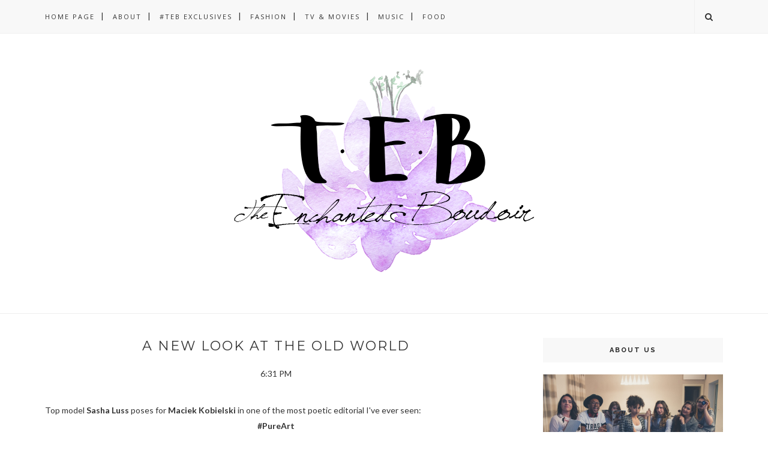

--- FILE ---
content_type: text/html; charset=utf-8
request_url: https://www.google.com/recaptcha/api2/aframe
body_size: 270
content:
<!DOCTYPE HTML><html><head><meta http-equiv="content-type" content="text/html; charset=UTF-8"></head><body><script nonce="F_X_CmHQlyj7j654YjwZ3Q">/** Anti-fraud and anti-abuse applications only. See google.com/recaptcha */ try{var clients={'sodar':'https://pagead2.googlesyndication.com/pagead/sodar?'};window.addEventListener("message",function(a){try{if(a.source===window.parent){var b=JSON.parse(a.data);var c=clients[b['id']];if(c){var d=document.createElement('img');d.src=c+b['params']+'&rc='+(localStorage.getItem("rc::a")?sessionStorage.getItem("rc::b"):"");window.document.body.appendChild(d);sessionStorage.setItem("rc::e",parseInt(sessionStorage.getItem("rc::e")||0)+1);localStorage.setItem("rc::h",'1768532252171');}}}catch(b){}});window.parent.postMessage("_grecaptcha_ready", "*");}catch(b){}</script></body></html>

--- FILE ---
content_type: text/javascript; charset=UTF-8
request_url: https://theenchantedboudoir.blogspot.com/feeds/posts/default/-/editorial?alt=json-in-script&callback=related_results_labels_thumbs&max-results=6
body_size: 15516
content:
// API callback
related_results_labels_thumbs({"version":"1.0","encoding":"UTF-8","feed":{"xmlns":"http://www.w3.org/2005/Atom","xmlns$openSearch":"http://a9.com/-/spec/opensearchrss/1.0/","xmlns$blogger":"http://schemas.google.com/blogger/2008","xmlns$georss":"http://www.georss.org/georss","xmlns$gd":"http://schemas.google.com/g/2005","xmlns$thr":"http://purl.org/syndication/thread/1.0","id":{"$t":"tag:blogger.com,1999:blog-747075218291510920"},"updated":{"$t":"2025-11-24T09:02:31.335+01:00"},"category":[{"term":"fashion"},{"term":"theEnchantedBoudoir"},{"term":"editorial"},{"term":"Red Carpet"},{"term":"runway"},{"term":"Music"},{"term":"teb stories"},{"term":"news"},{"term":"da non perdere"},{"term":"Rihanna"},{"term":"model"},{"term":"kendall jenner"},{"term":"tv and movies"},{"term":"gigi hadid"},{"term":"taylor hill"},{"term":"Victoria's Secret"},{"term":"reality check"},{"term":"Instagram"},{"term":"models on social media"},{"term":"joan smalls"},{"term":"shopping"},{"term":"vogue"},{"term":"Adriana Lima"},{"term":"Candice Swanepoel"},{"term":"Rosie Huntington-Whiteley"},{"term":"food"},{"term":"haute couture"},{"term":"teb shoot"},{"term":"ad campaign"},{"term":"photoshoot"},{"term":"zendaya"},{"term":"Karlie Kloss"},{"term":"chanel"},{"term":"models"},{"term":"pcw"},{"term":"balmain"},{"term":"music video"},{"term":"new york fashion week"},{"term":"Victoria's Secret Fashion Show"},{"term":"beyoncé"},{"term":"nyfw"},{"term":"sara sampaio"},{"term":"Miranda Kerr"},{"term":"fashion week"},{"term":"fashion show"},{"term":"mfw"},{"term":"moda"},{"term":"natasha poly"},{"term":"sexy"},{"term":"spring summer 2017"},{"term":"dior"},{"term":"harpers bazaar"},{"term":"Elsa Hosk"},{"term":"Jennifer Lawrence"},{"term":"Jourdan Dunn"},{"term":"Lady Gaga"},{"term":"se sei fashion ascolti"},{"term":"vogue paris"},{"term":"wishlist"},{"term":"Couture"},{"term":"Fall 2015"},{"term":"alessandra ambrosio"},{"term":"kim kardashian"},{"term":"review"},{"term":"style crush"},{"term":"Kristen Stewart"},{"term":"beauty"},{"term":"fall winter 2016"},{"term":"irina shayk"},{"term":"selena gomez"},{"term":"Barbara Palvin"},{"term":"Cara Delevigne"},{"term":"Met Gala"},{"term":"bella hadid"},{"term":"gucci"},{"term":"jennifer lopez"},{"term":"lily aldrige"},{"term":"naomi campbell"},{"term":"street style"},{"term":"valentino"},{"term":"fashion shoot"},{"term":"golden globes"},{"term":"karl lagerfeld"},{"term":"kylie jenner"},{"term":"paris fashion week"},{"term":"ss 2017"},{"term":"versace"},{"term":"Doutzen Kroes"},{"term":"MTV"},{"term":"ariana grande"},{"term":"cindy bruna"},{"term":"fantasy bra"},{"term":"luxury"},{"term":"online shopping"},{"term":"pfw"},{"term":"vsfs 2015"},{"term":"Atelier Versace"},{"term":"Cannes Film Festival"},{"term":"Halloween"},{"term":"behati prinsloo"},{"term":"best dressed"},{"term":"bikini"},{"term":"cara delevingne"},{"term":"dakota johnson"},{"term":"emma stone"},{"term":"fubplus"},{"term":"iggy azalea"},{"term":"kanye west"},{"term":"make up"},{"term":"milan fashion week"},{"term":"shanina shaik"},{"term":"spring summer 2016"},{"term":"steven klein"},{"term":"summer trends"},{"term":"teb crew"},{"term":"teb exclusive"},{"term":"tinashe"},{"term":"w magazine"},{"term":"Brescia"},{"term":"Emily Ratajkowski"},{"term":"Fifty Shades of grey"},{"term":"MTV Video Music Awards"},{"term":"Puma"},{"term":"Rosamund Pike"},{"term":"X factor"},{"term":"anja rubik"},{"term":"cfda"},{"term":"christmas"},{"term":"ciara"},{"term":"empire"},{"term":"il fatto bresciano"},{"term":"leslie sackey"},{"term":"maria borges"},{"term":"mario testino"},{"term":"milano"},{"term":"olivier rousteing"},{"term":"patrick demarchelier"},{"term":"perché non c'ero anch'io"},{"term":"pretty little liars"},{"term":"rita ora"},{"term":"vogue brazil"},{"term":"vogue japan"},{"term":"vs angels"},{"term":"Kate Grigorieva"},{"term":"Leslie"},{"term":"Ralph \u0026 Russo"},{"term":"Taylor Swift"},{"term":"Tom Ford"},{"term":"VMA"},{"term":"anna ewers"},{"term":"blake lively"},{"term":"burberry"},{"term":"chanel iman"},{"term":"coachella"},{"term":"dolce impero"},{"term":"elle"},{"term":"gisele bundchen"},{"term":"hm"},{"term":"jessica chastain"},{"term":"josephine skriver"},{"term":"l'oreal"},{"term":"lucy hale"},{"term":"lupita n'yongo"},{"term":"milan"},{"term":"nicki minaj"},{"term":"oscars"},{"term":"photography"},{"term":"prada"},{"term":"ready to wear"},{"term":"seriously"},{"term":"spotlight"},{"term":"swimsuit"},{"term":"travel"},{"term":"Anna Dello Russo"},{"term":"Dolce \u0026 Gabbana"},{"term":"Dolce e Gabbana"},{"term":"Emmy Awards"},{"term":"Giambattista Valli"},{"term":"Izabel Goulart"},{"term":"Justin Bieber"},{"term":"MTV Movie Awards"},{"term":"Malaika Firth"},{"term":"SOUL SYSTEM"},{"term":"accessories"},{"term":"angelina jolie"},{"term":"bianca balti"},{"term":"calvin klein"},{"term":"cinquanta sfumature di grigio"},{"term":"david gandy"},{"term":"elie saab"},{"term":"emily didonato"},{"term":"emma watson"},{"term":"fashionista"},{"term":"fashionista duty"},{"term":"fendi"},{"term":"gq"},{"term":"inez and vinoodh"},{"term":"janet jackson"},{"term":"jewelry"},{"term":"jourdun dunn"},{"term":"julianne moore"},{"term":"kate moss"},{"term":"katy perry"},{"term":"kim kardashian west"},{"term":"lingerie"},{"term":"little mix"},{"term":"lookbook"},{"term":"magazine"},{"term":"mango"},{"term":"mariano vivanco"},{"term":"movie"},{"term":"paris"},{"term":"pll"},{"term":"premiere"},{"term":"pâtisserie"},{"term":"recipe"},{"term":"rnb"},{"term":"roberto cavalli"},{"term":"saint laurent"},{"term":"shay mitchell"},{"term":"shoes"},{"term":"social media"},{"term":"stella"},{"term":"super bowl"},{"term":"teb exclusives"},{"term":"vanity fair"},{"term":"vma 2014"},{"term":"vogue australia"},{"term":"worst dressed"},{"term":"2016"},{"term":"AMA"},{"term":"Acne"},{"term":"Armani"},{"term":"BET Awards"},{"term":"Cara Delavigne"},{"term":"Givenchy"},{"term":"Jay Z"},{"term":"Justin Timberlake"},{"term":"KCA"},{"term":"LABA"},{"term":"Lana Del Rey"},{"term":"Marc Jacobs"},{"term":"Moschino"},{"term":"Pink Carpet"},{"term":"Prabal Gurung"},{"term":"Robert Pattinson"},{"term":"SAG awards"},{"term":"Tca"},{"term":"V Magazine"},{"term":"adidas"},{"term":"adventures"},{"term":"agent provocateur"},{"term":"alexander wang"},{"term":"anna wintour"},{"term":"aquarius"},{"term":"ashley benson"},{"term":"asos"},{"term":"autumn"},{"term":"balenciaga"},{"term":"best of"},{"term":"best of the month"},{"term":"beta"},{"term":"billboard music awards"},{"term":"bottega veneta"},{"term":"bruno mars"},{"term":"calzedonia"},{"term":"cannes"},{"term":"chloè"},{"term":"city guide"},{"term":"cooking"},{"term":"crush"},{"term":"david bellemere"},{"term":"dessert"},{"term":"elle brazil"},{"term":"fashion blogger"},{"term":"fashion time machine"},{"term":"fausto puglisi"},{"term":"fenty rihanna"},{"term":"film"},{"term":"game of thrones"},{"term":"giampaolo sgura"},{"term":"girl"},{"term":"glamour"},{"term":"grammys"},{"term":"gym"},{"term":"harpers bazaar arabia"},{"term":"hilary rhoda"},{"term":"isabeli fontana"},{"term":"jessie j"},{"term":"jlo"},{"term":"john legend"},{"term":"kardashian"},{"term":"kenzo"},{"term":"l'oreal paris"},{"term":"la perla"},{"term":"london"},{"term":"louis vuitton"},{"term":"magadalena frakowiak"},{"term":"margot robbie"},{"term":"mario sorrenti"},{"term":"max mara"},{"term":"maxim"},{"term":"mert alas and marcus piggott"},{"term":"met gala 2016"},{"term":"model Jourdan Dunn"},{"term":"net-a-porter"},{"term":"nina dobrev"},{"term":"olivia palermo"},{"term":"orange is the new black"},{"term":"oscar de la renta"},{"term":"party"},{"term":"photo"},{"term":"pirelli"},{"term":"promozione"},{"term":"roos abels"},{"term":"rosie"},{"term":"saldi"},{"term":"sales"},{"term":"shooting"},{"term":"snapchat"},{"term":"sophia webster"},{"term":"spring trends"},{"term":"stella mccarteney"},{"term":"still sexier than FSG"},{"term":"stranger things"},{"term":"the edit"},{"term":"too late"},{"term":"troian bellisario"},{"term":"victoria beckham"},{"term":"video"},{"term":"vintage"},{"term":"vogue china"},{"term":"winners"},{"term":"winter trends"},{"term":"zara"},{"term":"10 magazine"},{"term":"2016 photoshooting"},{"term":"25"},{"term":"ALVARO SOLEIR"},{"term":"Alexandre Vauthier"},{"term":"Armani Privé"},{"term":"BLK DNM"},{"term":"BRAZIL"},{"term":"Black and White"},{"term":"Bresciatourism"},{"term":"CR Fashion Book"},{"term":"Chopard"},{"term":"Christy Turlington"},{"term":"Cushnie Et Ochs"},{"term":"De Grisogono"},{"term":"Emanuel Ungaro"},{"term":"FEDEZ"},{"term":"FMAs"},{"term":"Fall 2015 trends"},{"term":"Fashion Media Awards"},{"term":"Fashion and the city"},{"term":"Fausto Puglisi Resort 2016"},{"term":"Georges Hobeika"},{"term":"Haider Ackermann"},{"term":"Heidi Klum"},{"term":"Hip pop"},{"term":"Holy Grail"},{"term":"Kate Upton"},{"term":"Loewe"},{"term":"MTV EMA 2012"},{"term":"MUSICA"},{"term":"Mara Hoffman"},{"term":"Mariacarla Boscono"},{"term":"Mark Abrahams"},{"term":"Miami Swim Week"},{"term":"Mikoh"},{"term":"Mirrors"},{"term":"Missy Elliot"},{"term":"Model Of The Year"},{"term":"Monse"},{"term":"Mugler"},{"term":"My Town"},{"term":"My Town Magazine"},{"term":"Nepal"},{"term":"Nepal earthquake"},{"term":"October 2015"},{"term":"Open"},{"term":"PSY"},{"term":"R'n'b"},{"term":"R8"},{"term":"REALITY"},{"term":"SKY"},{"term":"Sebastian Faena"},{"term":"Super bowl 2013"},{"term":"TAYOLO HILL"},{"term":"TAYOLOR HILL"},{"term":"TIDAL"},{"term":"The 20\/20 Experience"},{"term":"Tunnel Vision"},{"term":"Ulyana Sergeenko"},{"term":"Usher"},{"term":"VSFS 2016"},{"term":"Visit Brescia"},{"term":"Zac Posen"},{"term":"Zuhari Murad"},{"term":"aamito lagum"},{"term":"about"},{"term":"adam selman"},{"term":"adele"},{"term":"aerie"},{"term":"airbnb"},{"term":"ajak deng"},{"term":"alexander mcqueen"},{"term":"alla ricerca di dory"},{"term":"allure"},{"term":"altuzarra"},{"term":"america"},{"term":"amfAR"},{"term":"amfAR gala"},{"term":"amy adams"},{"term":"amy schumer"},{"term":"andrew yee"},{"term":"angiolina jolie"},{"term":"ankle boots"},{"term":"anna de rijk"},{"term":"anna mila guyenz"},{"term":"annie leibovitz"},{"term":"anthony vaccarello"},{"term":"antonio berardi"},{"term":"apple"},{"term":"architecture"},{"term":"art"},{"term":"ashish"},{"term":"awards"},{"term":"bacon"},{"term":"barack obama"},{"term":"bench press"},{"term":"benjamin vnuk"},{"term":"bfa"},{"term":"black dress"},{"term":"black magic"},{"term":"bloggers"},{"term":"blumarine"},{"term":"blundstone"},{"term":"body"},{"term":"body shaming"},{"term":"bomber jacket"},{"term":"boo george"},{"term":"book"},{"term":"boyfriend jeans"},{"term":"brandon maxwell"},{"term":"british fashion awards"},{"term":"brock"},{"term":"bulgari"},{"term":"cameron russell"},{"term":"canon"},{"term":"carolina herrera"},{"term":"carpet"},{"term":"cate blanchett"},{"term":"challange"},{"term":"channing tatum"},{"term":"charlize theron"},{"term":"cheesecake"},{"term":"chiara ferragni"},{"term":"chrissy teigen"},{"term":"christiania"},{"term":"cinema"},{"term":"coach"},{"term":"coat"},{"term":"collection"},{"term":"concorso"},{"term":"conscious collection"},{"term":"constance jablonski"},{"term":"contemporary"},{"term":"copenhagen"},{"term":"cortometraggio"},{"term":"cosmopolitan"},{"term":"country"},{"term":"cristiano ronaldo"},{"term":"critic's choice movie awards"},{"term":"daisy ridley"},{"term":"dakota fanning"},{"term":"daniel rera"},{"term":"daria strokous"},{"term":"dazed"},{"term":"dazed and confused"},{"term":"delpozo"},{"term":"designer"},{"term":"devon windsor"},{"term":"diane von furstenberg"},{"term":"diet"},{"term":"disney"},{"term":"doubt"},{"term":"drake"},{"term":"dries van noten"},{"term":"dsquared"},{"term":"eau. model"},{"term":"ecommerce"},{"term":"editorial crush"},{"term":"editoriali"},{"term":"elle fanning"},{"term":"emilio pucci"},{"term":"emily blunt"},{"term":"emma"},{"term":"emma roberts"},{"term":"emporio armani"},{"term":"erdem"},{"term":"ermanno scervino"},{"term":"esteban cortazar"},{"term":"etro"},{"term":"exhibition"},{"term":"eyewear"},{"term":"fall trends"},{"term":"farfetch"},{"term":"fashion \u0026 the city"},{"term":"fay"},{"term":"ferragamo"},{"term":"ferretti"},{"term":"festival"},{"term":"finding dory"},{"term":"flas"},{"term":"fleur east"},{"term":"flower"},{"term":"football"},{"term":"for love and lemons"},{"term":"formation"},{"term":"foto"},{"term":"fragrance"},{"term":"freida pinto"},{"term":"fund"},{"term":"fur coat"},{"term":"furniture"},{"term":"geometry"},{"term":"giamba"},{"term":"gift"},{"term":"gina rodriguez"},{"term":"giovani"},{"term":"goldea"},{"term":"got"},{"term":"gq magazine"},{"term":"graffiti"},{"term":"grapes"},{"term":"grazia"},{"term":"green"},{"term":"greta varlese"},{"term":"handmade"},{"term":"hang bicocca"},{"term":"health"},{"term":"hermes"},{"term":"hipster"},{"term":"hm conscious collection"},{"term":"ho un cervello sotto il velo"},{"term":"holler"},{"term":"hollywood"},{"term":"i bet"},{"term":"id magazine"},{"term":"in cucina"},{"term":"influencer"},{"term":"insalata"},{"term":"interior design"},{"term":"interview"},{"term":"isabel marant"},{"term":"italia"},{"term":"jalouse magazine"},{"term":"james franco"},{"term":"jamie king"},{"term":"jamine tookes"},{"term":"jasmine tookes"},{"term":"jason wu"},{"term":"jeffrey campbell"},{"term":"jil sander"},{"term":"jimmy choo"},{"term":"john galliano"},{"term":"jussie smollett"},{"term":"jw anderson"},{"term":"katrantzou"},{"term":"kendrick lamar"},{"term":"kiefer"},{"term":"kiernan shipka"},{"term":"kiko"},{"term":"kurt geiger"},{"term":"lanvin"},{"term":"lara stone"},{"term":"lazzari"},{"term":"leona lewis"},{"term":"lfw"},{"term":"lhuillier"},{"term":"libri"},{"term":"lily donaldson"},{"term":"lindsey wixson"},{"term":"lip sync"},{"term":"love in the future"},{"term":"lui magazine"},{"term":"luisa beccaria"},{"term":"luna bijl"},{"term":"maison margiela"},{"term":"malefica"},{"term":"maleficient"},{"term":"marchesa"},{"term":"mari j blige"},{"term":"market"},{"term":"marni"},{"term":"maroon 5"},{"term":"mermaid"},{"term":"merrel westhoff"},{"term":"met"},{"term":"michael kors"},{"term":"milionari che non sanno vestirsi"},{"term":"military"},{"term":"missoni"},{"term":"miu miu"},{"term":"models.com"},{"term":"modern art"},{"term":"monocrafft"},{"term":"msgm"},{"term":"mulberry"},{"term":"mytheresa"},{"term":"naeem khan"},{"term":"nail lacquer"},{"term":"narciso rodriguez"},{"term":"nasty gal"},{"term":"new blog"},{"term":"nicola peltz"},{"term":"noon by noor"},{"term":"november"},{"term":"numero magazine"},{"term":"nuts"},{"term":"obsession"},{"term":"olivier rousteign"},{"term":"ondria hadin"},{"term":"ondria hardin"},{"term":"outyshop"},{"term":"over the knee boots"},{"term":"oversize"},{"term":"oversized"},{"term":"parmesan"},{"term":"parmigiano"},{"term":"pasta"},{"term":"paul mccartney"},{"term":"perla"},{"term":"peter pilotto"},{"term":"philipp plein"},{"term":"philosophy"},{"term":"photograhy"},{"term":"photographer"},{"term":"pierce bag"},{"term":"pink"},{"term":"pinterest"},{"term":"piper"},{"term":"pixar"},{"term":"playlist"},{"term":"porter magazine"},{"term":"portrait"},{"term":"pre fall"},{"term":"pre fall 2016"},{"term":"preen"},{"term":"proenza schouler"},{"term":"puglisi"},{"term":"ralph lauren"},{"term":"rap"},{"term":"recensione"},{"term":"reem acra"},{"term":"replay"},{"term":"ricetta"},{"term":"river island"},{"term":"rizzoli"},{"term":"rochas"},{"term":"rodarte"},{"term":"roland mouret"},{"term":"romee strijd"},{"term":"rosie-huntington whitely"},{"term":"ruven afanador"},{"term":"salad"},{"term":"sara paulson"},{"term":"sarah paulson"},{"term":"sauce"},{"term":"scent"},{"term":"sconamiglio"},{"term":"self-portrait"},{"term":"selfie"},{"term":"selfish"},{"term":"serayah"},{"term":"seven heavenly palaces"},{"term":"sfilate"},{"term":"shailine woodley"},{"term":"shey mitchell"},{"term":"short film"},{"term":"sia"},{"term":"simon nessman"},{"term":"sisley"},{"term":"sonia rykiel"},{"term":"sophie turner"},{"term":"speranze"},{"term":"spinach"},{"term":"spiring trends"},{"term":"sportmax"},{"term":"sporty"},{"term":"spring"},{"term":"stan smith"},{"term":"stella mccartney"},{"term":"stilisti"},{"term":"stop it"},{"term":"style"},{"term":"summer 2017"},{"term":"supermodel"},{"term":"tabitha simmons"},{"term":"teb"},{"term":"tezenis"},{"term":"the girl on the train"},{"term":"the weeknd"},{"term":"theaters"},{"term":"tibi"},{"term":"tips"},{"term":"tome"},{"term":"topshop"},{"term":"tory burch"},{"term":"trend"},{"term":"trip"},{"term":"trussardi"},{"term":"v bozeman"},{"term":"vacanze"},{"term":"valentine's day"},{"term":"vampiri"},{"term":"vegan fashion"},{"term":"venice film festival"},{"term":"vera wang"},{"term":"versus"},{"term":"vevo"},{"term":"vionnet"},{"term":"viperblack"},{"term":"vivanco"},{"term":"vogue italia"},{"term":"vogue mexico"},{"term":"vogue spain"},{"term":"vs"},{"term":"wedding"},{"term":"white house"},{"term":"willow smith"},{"term":"wine"},{"term":"work"},{"term":"y project"},{"term":"you \u0026 I"},{"term":"zayn malik"},{"term":"zhenya katava"},{"term":"zimmermann"},{"term":"zoolander"}],"title":{"type":"text","$t":"THE ENCHANTED BOUDOIR"},"subtitle":{"type":"html","$t":""},"link":[{"rel":"http://schemas.google.com/g/2005#feed","type":"application/atom+xml","href":"https:\/\/theenchantedboudoir.blogspot.com\/feeds\/posts\/default"},{"rel":"self","type":"application/atom+xml","href":"https:\/\/www.blogger.com\/feeds\/747075218291510920\/posts\/default\/-\/editorial?alt=json-in-script\u0026max-results=6"},{"rel":"alternate","type":"text/html","href":"https:\/\/theenchantedboudoir.blogspot.com\/search\/label\/editorial"},{"rel":"hub","href":"http://pubsubhubbub.appspot.com/"},{"rel":"next","type":"application/atom+xml","href":"https:\/\/www.blogger.com\/feeds\/747075218291510920\/posts\/default\/-\/editorial\/-\/editorial?alt=json-in-script\u0026start-index=7\u0026max-results=6"}],"author":[{"name":{"$t":"Stella"},"uri":{"$t":"http:\/\/www.blogger.com\/profile\/05371349982577895499"},"email":{"$t":"noreply@blogger.com"},"gd$image":{"rel":"http://schemas.google.com/g/2005#thumbnail","width":"32","height":"32","src":"\/\/blogger.googleusercontent.com\/img\/b\/R29vZ2xl\/AVvXsEi1IWaoFA6fXDvjAs4wq27Pt-lb2S0rvyT-Gxagn9sE-FHViFq6hRgiyAPCrU944t1Fr1pm7lpJYlZsXWVIX1PL8A5pxWvP5nAxeQz0XB-aV5ldZXymDkKV__v7FvXpNg\/s113\/11403112_10206607687861528_7201393477211706767_n.jpg"}}],"generator":{"version":"7.00","uri":"http://www.blogger.com","$t":"Blogger"},"openSearch$totalResults":{"$t":"118"},"openSearch$startIndex":{"$t":"1"},"openSearch$itemsPerPage":{"$t":"6"},"entry":[{"id":{"$t":"tag:blogger.com,1999:blog-747075218291510920.post-8807133025908941593"},"published":{"$t":"2017-01-26T18:30:00.000+01:00"},"updated":{"$t":"2017-01-26T18:30:11.415+01:00"},"category":[{"scheme":"http://www.blogger.com/atom/ns#","term":"beauty"},{"scheme":"http://www.blogger.com/atom/ns#","term":"editorial"},{"scheme":"http://www.blogger.com/atom/ns#","term":"fashion"},{"scheme":"http://www.blogger.com/atom/ns#","term":"food"},{"scheme":"http://www.blogger.com/atom/ns#","term":"new blog"},{"scheme":"http://www.blogger.com/atom/ns#","term":"teb crew"},{"scheme":"http://www.blogger.com/atom/ns#","term":"teb exclusive"},{"scheme":"http://www.blogger.com/atom/ns#","term":"teb shoot"},{"scheme":"http://www.blogger.com/atom/ns#","term":"teb stories"}],"title":{"type":"text","$t":"GOODBYE #TEB...HELLO SUGAREAL!"},"content":{"type":"html","$t":"\u003Cdiv class=\"separator\" style=\"clear: both; text-align: center;\"\u003E\nTime to say goodbye my friends:\u0026nbsp;\u003C\/div\u003E\n\u003Cdiv class=\"separator\" style=\"clear: both; text-align: center;\"\u003E\nThe Enchanted Boudoir has come to an end ...just to born again as \u003Cb\u003E\"SUGAREAL - Real Fashion No Sugar\".\u003C\/b\u003E\u003C\/div\u003E\n\u003Cdiv class=\"separator\" style=\"clear: both; text-align: center;\"\u003E\n\u003Cbr \/\u003E\u003C\/div\u003E\n\u003Ctable align=\"center\" cellpadding=\"0\" cellspacing=\"0\" class=\"tr-caption-container\" style=\"margin-left: auto; margin-right: auto; text-align: center;\"\u003E\u003Ctbody\u003E\n\u003Ctr\u003E\u003Ctd style=\"text-align: center;\"\u003E\u003Ca href=\"https:\/\/blogger.googleusercontent.com\/img\/b\/R29vZ2xl\/AVvXsEgzXtf17QYA13LPKrxGrbkBfCzDoxfQ6Yn0EXfZSTc7y0kzv5U6ZPAbg_uUt8B2CiJKZHS4UZNKvdIWQMlIjOuf1XAnfphkayTSrtkkBDwIIqwDrhX6ORX9twIgbljNjATbIU2sKC3sp2II\/s1600\/SUGAREAL+BLACK.jpg\" imageanchor=\"1\" style=\"margin-left: auto; margin-right: auto;\"\u003E\u003Cimg border=\"0\" height=\"320\" src=\"https:\/\/blogger.googleusercontent.com\/img\/b\/R29vZ2xl\/AVvXsEgzXtf17QYA13LPKrxGrbkBfCzDoxfQ6Yn0EXfZSTc7y0kzv5U6ZPAbg_uUt8B2CiJKZHS4UZNKvdIWQMlIjOuf1XAnfphkayTSrtkkBDwIIqwDrhX6ORX9twIgbljNjATbIU2sKC3sp2II\/s320\/SUGAREAL+BLACK.jpg\" width=\"320\" \/\u003E\u003C\/a\u003E\u003C\/td\u003E\u003C\/tr\u003E\n\u003Ctr\u003E\u003Ctd class=\"tr-caption\" style=\"text-align: center;\"\u003E\u003Cb\u003E\u003Cspan style=\"font-size: small;\"\u003E\u003Ca href=\"http:\/\/sugareal.com\/\"\u003Esugareal.com\u003C\/a\u003E\u003C\/span\u003E\u003C\/b\u003E\u003C\/td\u003E\u003C\/tr\u003E\n\u003C\/tbody\u003E\u003C\/table\u003E\n\u003Cdiv class=\"separator\" style=\"clear: both; text-align: center;\"\u003E\nI hope you will love the new blog as much you loved this one!\u0026nbsp;\u003C\/div\u003E\n\u003Cdiv class=\"separator\" style=\"clear: both; text-align: center;\"\u003E\n\u003Cb\u003ESugareal is all about the fashion world, without filters, but also about beauty secrets and good food \u003C\/b\u003E#yeah.\u003C\/div\u003E\n\u003Cdiv class=\"separator\" style=\"clear: both; text-align: center;\"\u003E\n\u003Cbr \/\u003E\u003C\/div\u003E\n\u003Ch2 style=\"clear: both; text-align: center;\"\u003E\nCheck our new website at \u003Cspan style=\"color: red;\"\u003E\u003Cu\u003E\u003Ca href=\"http:\/\/sugareal.com\/\"\u003Esugareal.com\u003C\/a\u003E\u003C\/u\u003E\u003C\/span\u003E\u003Cbr \/\u003EFollow us on \u003Ca href=\"https:\/\/www.facebook.com\/wearesugareal\/\" target=\"_blank\"\u003EFacebook\u003C\/a\u003E \u003Cbr \/\u003E\u003Ca href=\"https:\/\/www.instagram.com\/wearesugareal\/\" target=\"_blank\"\u003EInstagram\u003C\/a\u003E\u003Cbr \/\u003E\u0026amp;\u003Cbr \/\u003E\u003Ca href=\"https:\/\/twitter.com\/wearesugareal\" target=\"_blank\"\u003ETwitter\u003C\/a\u003E\u003C\/h2\u003E\n\u003Cdiv class=\"separator\" style=\"clear: both; text-align: center;\"\u003E\n\u003Cbr \/\u003E\u003C\/div\u003E\n\u003Cdiv class=\"separator\" style=\"clear: both; text-align: center;\"\u003E\n\u003Ci\u003Exoxo\u003C\/i\u003E\u003C\/div\u003E\n\u003Cdiv class=\"separator\" style=\"clear: both; text-align: center;\"\u003E\n\u003Ci\u003EStella\u003C\/i\u003E\u003C\/div\u003E\n\u003Cdiv class=\"separator\" style=\"clear: both; text-align: center;\"\u003E\n\u003Ci\u003EThe Boss\u003C\/i\u003E\u003C\/div\u003E\n\u003Cdiv class=\"separator\" style=\"clear: both; text-align: center;\"\u003E\n\u003Ci\u003E\u003Cbr \/\u003E\u003C\/i\u003E\u003C\/div\u003E\n\u003Cbr \/\u003E"},"link":[{"rel":"replies","type":"application/atom+xml","href":"https:\/\/theenchantedboudoir.blogspot.com\/feeds\/8807133025908941593\/comments\/default","title":"Post Comments"},{"rel":"replies","type":"text/html","href":"https:\/\/theenchantedboudoir.blogspot.com\/2017\/01\/goodbye-tebhello-sugareal.html#comment-form","title":"0 Comments"},{"rel":"edit","type":"application/atom+xml","href":"https:\/\/www.blogger.com\/feeds\/747075218291510920\/posts\/default\/8807133025908941593"},{"rel":"self","type":"application/atom+xml","href":"https:\/\/www.blogger.com\/feeds\/747075218291510920\/posts\/default\/8807133025908941593"},{"rel":"alternate","type":"text/html","href":"https:\/\/theenchantedboudoir.blogspot.com\/2017\/01\/goodbye-tebhello-sugareal.html","title":"GOODBYE #TEB...HELLO SUGAREAL!"}],"author":[{"name":{"$t":"Stella"},"uri":{"$t":"http:\/\/www.blogger.com\/profile\/05371349982577895499"},"email":{"$t":"noreply@blogger.com"},"gd$image":{"rel":"http://schemas.google.com/g/2005#thumbnail","width":"32","height":"32","src":"\/\/blogger.googleusercontent.com\/img\/b\/R29vZ2xl\/AVvXsEi1IWaoFA6fXDvjAs4wq27Pt-lb2S0rvyT-Gxagn9sE-FHViFq6hRgiyAPCrU944t1Fr1pm7lpJYlZsXWVIX1PL8A5pxWvP5nAxeQz0XB-aV5ldZXymDkKV__v7FvXpNg\/s113\/11403112_10206607687861528_7201393477211706767_n.jpg"}}],"media$thumbnail":{"xmlns$media":"http://search.yahoo.com/mrss/","url":"https:\/\/blogger.googleusercontent.com\/img\/b\/R29vZ2xl\/AVvXsEgzXtf17QYA13LPKrxGrbkBfCzDoxfQ6Yn0EXfZSTc7y0kzv5U6ZPAbg_uUt8B2CiJKZHS4UZNKvdIWQMlIjOuf1XAnfphkayTSrtkkBDwIIqwDrhX6ORX9twIgbljNjATbIU2sKC3sp2II\/s72-c\/SUGAREAL+BLACK.jpg","height":"72","width":"72"},"thr$total":{"$t":"0"}},{"id":{"$t":"tag:blogger.com,1999:blog-747075218291510920.post-2106728462296748143"},"published":{"$t":"2016-12-12T09:47:00.001+01:00"},"updated":{"$t":"2016-12-12T09:47:23.614+01:00"},"category":[{"scheme":"http://www.blogger.com/atom/ns#","term":"editorial"},{"scheme":"http://www.blogger.com/atom/ns#","term":"editorial crush"},{"scheme":"http://www.blogger.com/atom/ns#","term":"italia"},{"scheme":"http://www.blogger.com/atom/ns#","term":"Lady Gaga"},{"scheme":"http://www.blogger.com/atom/ns#","term":"photography"},{"scheme":"http://www.blogger.com/atom/ns#","term":"teb exclusive"},{"scheme":"http://www.blogger.com/atom/ns#","term":"vanity fair"}],"title":{"type":"text","$t":"Editorial crush: Lady Gaga for Vanity Fair Italia"},"content":{"type":"html","$t":"\u003Cdiv class=\"separator\" style=\"clear: both; text-align: center;\"\u003E\n\u003Cbr \/\u003E\u003C\/div\u003E\n\u003Cdiv class=\"separator\" style=\"clear: both; text-align: center;\"\u003E\n\u003Ca href=\"https:\/\/blogger.googleusercontent.com\/img\/b\/R29vZ2xl\/AVvXsEj2ZVT6PWBpVMyS2Gst2WbohYX2r-MOW54rvWFq8EfKj-gTRiCwd1xWF8iyhGpEzGBd3IAzlph4hKazPEbZtiT0oUnOFtJ6ILFFbMbazizYrUu2Xcgh1Ep0eK_NfeoXrNVUziDe1c77LH8\/s1600\/15355717_10154957174979574_5190183213408910522_n.jpg\" imageanchor=\"1\" style=\"margin-left: 1em; margin-right: 1em;\"\u003E\u003Cimg border=\"0\" height=\"640\" src=\"https:\/\/blogger.googleusercontent.com\/img\/b\/R29vZ2xl\/AVvXsEj2ZVT6PWBpVMyS2Gst2WbohYX2r-MOW54rvWFq8EfKj-gTRiCwd1xWF8iyhGpEzGBd3IAzlph4hKazPEbZtiT0oUnOFtJ6ILFFbMbazizYrUu2Xcgh1Ep0eK_NfeoXrNVUziDe1c77LH8\/s640\/15355717_10154957174979574_5190183213408910522_n.jpg\" width=\"512\" \/\u003E\u003C\/a\u003E\u003C\/div\u003E\n\u003Cdiv class=\"separator\" style=\"clear: both; text-align: center;\"\u003E\n\u003Cbr \/\u003E\u003C\/div\u003E\n\u003Cdiv class=\"separator\" style=\"clear: both; text-align: center;\"\u003E\nI won't lie, this is an emotional editorial crush, because we love Lady Gaga \u0026lt;3\u003C\/div\u003E\n\u003Cdiv class=\"separator\" style=\"clear: both; text-align: center;\"\u003E\n\u003Cbr \/\u003E\u003C\/div\u003E\n\u003Cdiv class=\"separator\" style=\"clear: both; text-align: center;\"\u003E\n\u003Cspan style=\"color: #0b5394;\"\u003ENon voglio mentire, questo editorial crush è stato scelto di pancia, perchè noi adoriamo Lady Gaga \u0026lt;3\u003C\/span\u003E\u003C\/div\u003E\n\u003Cdiv class=\"separator\" style=\"clear: both; text-align: center;\"\u003E\n\u003Cspan style=\"color: #0b5394;\"\u003E\u003Cbr \/\u003E\u003C\/span\u003E\u003C\/div\u003E\n\u003Cdiv class=\"separator\" style=\"clear: both; text-align: center;\"\u003E\nPhotography:\u0026nbsp;Collier Schorr\u003C\/div\u003E\n\u003Cdiv class=\"separator\" style=\"clear: both; text-align: center;\"\u003E\n\u003Cbr \/\u003E\u003C\/div\u003E\n\u003Cdiv class=\"separator\" style=\"clear: both; text-align: center;\"\u003E\n\u003Ca href=\"https:\/\/blogger.googleusercontent.com\/img\/b\/R29vZ2xl\/AVvXsEiuGXr70uazusI-KoeoAqDtVZVnNJlT7KYiB-mFwQYjL_UXl0WAkCTlXWcb9oLjQdoQ5HbChwbjI-KX-H4H56_uiZa89vLziRaBwtSdTUVj34HkiQlfB-Pe5uecx9sYW52mr7JrgLfdtUU\/s1600\/15326410_10154957184119574_8252362429338701371_n.jpg\" imageanchor=\"1\" style=\"margin-left: 1em; margin-right: 1em;\"\u003E\u003Cimg border=\"0\" height=\"640\" src=\"https:\/\/blogger.googleusercontent.com\/img\/b\/R29vZ2xl\/AVvXsEiuGXr70uazusI-KoeoAqDtVZVnNJlT7KYiB-mFwQYjL_UXl0WAkCTlXWcb9oLjQdoQ5HbChwbjI-KX-H4H56_uiZa89vLziRaBwtSdTUVj34HkiQlfB-Pe5uecx9sYW52mr7JrgLfdtUU\/s640\/15326410_10154957184119574_8252362429338701371_n.jpg\" width=\"514\" \/\u003E\u003C\/a\u003E\u003C\/div\u003E\n\u003Cbr \/\u003E\n\u003Cdiv class=\"separator\" style=\"clear: both; text-align: center;\"\u003E\n\u003Ca href=\"https:\/\/blogger.googleusercontent.com\/img\/b\/R29vZ2xl\/AVvXsEjs1UR0Df9pHbxdLCusPeigP2NUvLm4yvdYxbz9dci-OERkokqBevw9SD25HJT4baQHBGPdHq5G7pfTBKWsqA13OqUoAdkkdv6Vu0URL6_6CiaK4G4RaexlXlDNQP-jyeYeyOy3VO2ShmE\/s1600\/15350691_10154957183914574_3174246542066639538_n.jpg\" imageanchor=\"1\" style=\"margin-left: 1em; margin-right: 1em;\"\u003E\u003Cimg border=\"0\" height=\"640\" src=\"https:\/\/blogger.googleusercontent.com\/img\/b\/R29vZ2xl\/AVvXsEjs1UR0Df9pHbxdLCusPeigP2NUvLm4yvdYxbz9dci-OERkokqBevw9SD25HJT4baQHBGPdHq5G7pfTBKWsqA13OqUoAdkkdv6Vu0URL6_6CiaK4G4RaexlXlDNQP-jyeYeyOy3VO2ShmE\/s640\/15350691_10154957183914574_3174246542066639538_n.jpg\" width=\"472\" \/\u003E\u003C\/a\u003E\u003C\/div\u003E\n\u003Cbr \/\u003E\n\u003Cdiv class=\"separator\" style=\"clear: both; text-align: center;\"\u003E\n\u003Ca href=\"https:\/\/blogger.googleusercontent.com\/img\/b\/R29vZ2xl\/AVvXsEg3KyaRGc59Xc4hT-es0du7qlIAXu_sMK4PjP3jxSaEKlTZPCf6FELwi20FicjcT93a26x5x-tfZQfcfMB5bOqF9MjSIdeGQsF-x7l_-lOWCCLI37zpyBJ8MUFP3gxJHevdL3DUxy7BqrY\/s1600\/15350583_10154957184209574_5859157898252215575_n.jpg\" imageanchor=\"1\" style=\"margin-left: 1em; margin-right: 1em;\"\u003E\u003Cimg border=\"0\" height=\"360\" src=\"https:\/\/blogger.googleusercontent.com\/img\/b\/R29vZ2xl\/AVvXsEg3KyaRGc59Xc4hT-es0du7qlIAXu_sMK4PjP3jxSaEKlTZPCf6FELwi20FicjcT93a26x5x-tfZQfcfMB5bOqF9MjSIdeGQsF-x7l_-lOWCCLI37zpyBJ8MUFP3gxJHevdL3DUxy7BqrY\/s640\/15350583_10154957184209574_5859157898252215575_n.jpg\" width=\"640\" \/\u003E\u003C\/a\u003E\u003C\/div\u003E\n\u003Cbr \/\u003E\n\u003Cdiv class=\"separator\" style=\"clear: both; text-align: center;\"\u003E\n\u003Ca href=\"https:\/\/blogger.googleusercontent.com\/img\/b\/R29vZ2xl\/AVvXsEihIaZV2T2g0_uhCFSj-9L4HIsg8HIq9hv013_eLEvwnYmOHgJz3Ek1SWn4nZDKSpJrqK4j61rYUsvOdtwWH9hKsKZQQWReXLlTk0kx7E_dgD6ONZZRSapTmtnKB5-vgejP4SEdgiKlo6c\/s1600\/15380696_10154957175044574_5321595133891129697_n.jpg\" imageanchor=\"1\" style=\"margin-left: 1em; margin-right: 1em;\"\u003E\u003Cimg border=\"0\" height=\"640\" src=\"https:\/\/blogger.googleusercontent.com\/img\/b\/R29vZ2xl\/AVvXsEihIaZV2T2g0_uhCFSj-9L4HIsg8HIq9hv013_eLEvwnYmOHgJz3Ek1SWn4nZDKSpJrqK4j61rYUsvOdtwWH9hKsKZQQWReXLlTk0kx7E_dgD6ONZZRSapTmtnKB5-vgejP4SEdgiKlo6c\/s640\/15380696_10154957175044574_5321595133891129697_n.jpg\" width=\"514\" \/\u003E\u003C\/a\u003E\u003C\/div\u003E\n\u003Cdiv class=\"separator\" style=\"clear: both; text-align: center;\"\u003E\n\u003Cbr \/\u003E\u003C\/div\u003E\n\u003Cbr \/\u003E"},"link":[{"rel":"replies","type":"application/atom+xml","href":"https:\/\/theenchantedboudoir.blogspot.com\/feeds\/2106728462296748143\/comments\/default","title":"Post Comments"},{"rel":"replies","type":"text/html","href":"https:\/\/theenchantedboudoir.blogspot.com\/2016\/12\/editorial-crush-lady-gaga-for-vanity.html#comment-form","title":"0 Comments"},{"rel":"edit","type":"application/atom+xml","href":"https:\/\/www.blogger.com\/feeds\/747075218291510920\/posts\/default\/2106728462296748143"},{"rel":"self","type":"application/atom+xml","href":"https:\/\/www.blogger.com\/feeds\/747075218291510920\/posts\/default\/2106728462296748143"},{"rel":"alternate","type":"text/html","href":"https:\/\/theenchantedboudoir.blogspot.com\/2016\/12\/editorial-crush-lady-gaga-for-vanity.html","title":"Editorial crush: Lady Gaga for Vanity Fair Italia"}],"author":[{"name":{"$t":"phranci"},"uri":{"$t":"http:\/\/www.blogger.com\/profile\/17423488716237123048"},"email":{"$t":"noreply@blogger.com"},"gd$image":{"rel":"http://schemas.google.com/g/2005#thumbnail","width":"16","height":"16","src":"https:\/\/img1.blogblog.com\/img\/b16-rounded.gif"}}],"media$thumbnail":{"xmlns$media":"http://search.yahoo.com/mrss/","url":"https:\/\/blogger.googleusercontent.com\/img\/b\/R29vZ2xl\/AVvXsEj2ZVT6PWBpVMyS2Gst2WbohYX2r-MOW54rvWFq8EfKj-gTRiCwd1xWF8iyhGpEzGBd3IAzlph4hKazPEbZtiT0oUnOFtJ6ILFFbMbazizYrUu2Xcgh1Ep0eK_NfeoXrNVUziDe1c77LH8\/s72-c\/15355717_10154957174979574_5190183213408910522_n.jpg","height":"72","width":"72"},"thr$total":{"$t":"0"}},{"id":{"$t":"tag:blogger.com,1999:blog-747075218291510920.post-4381235025471009853"},"published":{"$t":"2016-11-27T09:00:00.000+01:00"},"updated":{"$t":"2016-11-27T09:00:00.151+01:00"},"category":[{"scheme":"http://www.blogger.com/atom/ns#","term":"aamito lagum"},{"scheme":"http://www.blogger.com/atom/ns#","term":"crush"},{"scheme":"http://www.blogger.com/atom/ns#","term":"daniel rera"},{"scheme":"http://www.blogger.com/atom/ns#","term":"editorial"},{"scheme":"http://www.blogger.com/atom/ns#","term":"harpers bazaar"},{"scheme":"http://www.blogger.com/atom/ns#","term":"pink"},{"scheme":"http://www.blogger.com/atom/ns#","term":"teb exclusives"}],"title":{"type":"text","$t":"EDITORIAL CRUSH: AAMITO LAGUM FOR HARPER'S BAZAAR"},"content":{"type":"html","$t":"\u003Cdiv class=\"separator\" style=\"clear: both; text-align: center;\"\u003E\n\u003Ca href=\"https:\/\/blogger.googleusercontent.com\/img\/b\/R29vZ2xl\/AVvXsEijsTLX3I3cGVNyN-pYMY5f8g8nuaMYzAOMiUPgB-LUkYRd5L1a-bQF66ShnFJVkcz8EsvbXroANVeeDW8gBImDAdJdEStUE5OuhFugwPKFVhPov42aFf7Kg11Ay-ld-A-OmXoirOChduY\/s1600\/Harpers-Bazaar-December-2016-Aamito-Lagum-by-Daniel-Riera-1-2.jpg\" imageanchor=\"1\" style=\"margin-left: 1em; margin-right: 1em;\"\u003E\u003Cimg border=\"0\" height=\"320\" src=\"https:\/\/blogger.googleusercontent.com\/img\/b\/R29vZ2xl\/AVvXsEijsTLX3I3cGVNyN-pYMY5f8g8nuaMYzAOMiUPgB-LUkYRd5L1a-bQF66ShnFJVkcz8EsvbXroANVeeDW8gBImDAdJdEStUE5OuhFugwPKFVhPov42aFf7Kg11Ay-ld-A-OmXoirOChduY\/s320\/Harpers-Bazaar-December-2016-Aamito-Lagum-by-Daniel-Riera-1-2.jpg\" width=\"265\" \/\u003E\u003C\/a\u003E\u003Ca href=\"https:\/\/blogger.googleusercontent.com\/img\/b\/R29vZ2xl\/AVvXsEgv1Swi_o1m2tfdp66pPL0Pbw7qgLF0zvTu50rmDEtfY61hMGa13RamV2eSi6vR9oBrmHFdR8qt95mserC814x_bg8gooh_Jkuuf42ndfMz6TTEB8Pwoln5aIDg-WAfMvMiP2Suocf9cP8\/s1600\/Harpers-Bazaar-December-2016-Aamito-Lagum-by-Daniel-Riera-1.jpg\" imageanchor=\"1\" style=\"margin-left: 1em; margin-right: 1em;\"\u003E\u003Cimg border=\"0\" height=\"320\" src=\"https:\/\/blogger.googleusercontent.com\/img\/b\/R29vZ2xl\/AVvXsEgv1Swi_o1m2tfdp66pPL0Pbw7qgLF0zvTu50rmDEtfY61hMGa13RamV2eSi6vR9oBrmHFdR8qt95mserC814x_bg8gooh_Jkuuf42ndfMz6TTEB8Pwoln5aIDg-WAfMvMiP2Suocf9cP8\/s320\/Harpers-Bazaar-December-2016-Aamito-Lagum-by-Daniel-Riera-1.jpg\" width=\"265\" \/\u003E\u003C\/a\u003E\u003C\/div\u003E\n\u003Cdiv class=\"separator\" style=\"clear: both; text-align: center;\"\u003E\n\u003Cbr \/\u003E\u003C\/div\u003E\n\u003Cdiv class=\"separator\" style=\"clear: both; text-align: center;\"\u003E\n\u003Ci\u003EModel: \u003Cb\u003EAamito Lagum\u003C\/b\u003E\u003C\/i\u003E\u003C\/div\u003E\n\u003Cdiv class=\"separator\" style=\"clear: both; text-align: center;\"\u003E\n\u003Ci\u003EPhotography: \u003Cb\u003EDaniel Riera\u003C\/b\u003E\u003C\/i\u003E\u003C\/div\u003E\n\u003Cdiv class=\"separator\" style=\"clear: both; text-align: center;\"\u003E\n\u003Ci\u003EStyled by: \u003Cb\u003EJoanna Hillman\u003C\/b\u003E\u003C\/i\u003E\u003C\/div\u003E\n\u003Cdiv class=\"separator\" style=\"clear: both; text-align: center;\"\u003E\n\u003Ci\u003EHair: \u003Cb\u003ENoelia Corral\u003C\/b\u003E\u003C\/i\u003E\u003C\/div\u003E\n\u003Cdiv class=\"separator\" style=\"clear: both; text-align: center;\"\u003E\n\u003Ci\u003EMakeup: \u003Cb\u003EMonica Marmo\u003C\/b\u003E\u003C\/i\u003E\u003C\/div\u003E\n\u003Cdiv class=\"separator\" style=\"clear: both; text-align: center;\"\u003E\n\u003Cbr \/\u003E\u003C\/div\u003E\n\u003Cbr \/\u003E\n\u003Cdiv class=\"separator\" style=\"clear: both; text-align: center;\"\u003E\n\u003Ca href=\"https:\/\/blogger.googleusercontent.com\/img\/b\/R29vZ2xl\/AVvXsEikwZLdLkA5zde_Tmwtue7O9i5AcYuoDGsEhdfzheigz0Q0e1tgwSoIpfk1XcttYTmIYjgB2v2BPvcMgK2JS2SC8l1GVmWUQ1c2zvYCWbbZWsah-ZpJUHCme4SguXD30uGZBO8dbnfaGjc\/s1600\/Harpers-Bazaar-December-2016-Aamito-Lagum-by-Daniel-Riera-2.jpg\" imageanchor=\"1\" style=\"margin-left: 1em; margin-right: 1em;\"\u003E\u003Cimg border=\"0\" height=\"640\" src=\"https:\/\/blogger.googleusercontent.com\/img\/b\/R29vZ2xl\/AVvXsEikwZLdLkA5zde_Tmwtue7O9i5AcYuoDGsEhdfzheigz0Q0e1tgwSoIpfk1XcttYTmIYjgB2v2BPvcMgK2JS2SC8l1GVmWUQ1c2zvYCWbbZWsah-ZpJUHCme4SguXD30uGZBO8dbnfaGjc\/s640\/Harpers-Bazaar-December-2016-Aamito-Lagum-by-Daniel-Riera-2.jpg\" width=\"530\" \/\u003E\u003C\/a\u003E\u003C\/div\u003E\n\u003Cbr \/\u003E\n\u003Cdiv class=\"separator\" style=\"clear: both; text-align: center;\"\u003E\n\u003Ca href=\"https:\/\/blogger.googleusercontent.com\/img\/b\/R29vZ2xl\/AVvXsEickHLUClj5kpXCGPAkor4IpmYJYQqcVNHBMrocza9gJDBBwX84cHeUruLCMl9mOPAzy-veKy_YopKitGngTgN6grL4h_4ds5A-vQuCYK2i0Le9e2uvMsW1-6Lb9IhK4dDZQczWMeCs3fg\/s1600\/Harpers-Bazaar-December-2016-Aamito-Lagum-by-Daniel-Riera-3.jpg\" imageanchor=\"1\" style=\"margin-left: 1em; margin-right: 1em;\"\u003E\u003Cimg border=\"0\" height=\"640\" src=\"https:\/\/blogger.googleusercontent.com\/img\/b\/R29vZ2xl\/AVvXsEickHLUClj5kpXCGPAkor4IpmYJYQqcVNHBMrocza9gJDBBwX84cHeUruLCMl9mOPAzy-veKy_YopKitGngTgN6grL4h_4ds5A-vQuCYK2i0Le9e2uvMsW1-6Lb9IhK4dDZQczWMeCs3fg\/s640\/Harpers-Bazaar-December-2016-Aamito-Lagum-by-Daniel-Riera-3.jpg\" width=\"530\" \/\u003E\u003C\/a\u003E\u003C\/div\u003E\n\u003Cbr \/\u003E\n\u003Cdiv class=\"separator\" style=\"clear: both; text-align: center;\"\u003E\n\u003Ca href=\"https:\/\/blogger.googleusercontent.com\/img\/b\/R29vZ2xl\/AVvXsEhsBXUfTzfGCmZaVdrqLVCmVGNVrGhMWvJdlShZXKhj4waAW3qwZmpusaG_OTxS6C-YwrdEINmplwonkWF2KEJqNV3amqABNGyknm3c_it0uKiAJWpFLoTEcl5T3fKk7WjqgnJOfZlVSpc\/s1600\/Harpers-Bazaar-December-2016-Aamito-Lagum-by-Daniel-Riera-4.jpg\" imageanchor=\"1\" style=\"margin-left: 1em; margin-right: 1em;\"\u003E\u003Cimg border=\"0\" height=\"640\" src=\"https:\/\/blogger.googleusercontent.com\/img\/b\/R29vZ2xl\/AVvXsEhsBXUfTzfGCmZaVdrqLVCmVGNVrGhMWvJdlShZXKhj4waAW3qwZmpusaG_OTxS6C-YwrdEINmplwonkWF2KEJqNV3amqABNGyknm3c_it0uKiAJWpFLoTEcl5T3fKk7WjqgnJOfZlVSpc\/s640\/Harpers-Bazaar-December-2016-Aamito-Lagum-by-Daniel-Riera-4.jpg\" width=\"530\" \/\u003E\u003C\/a\u003E\u003C\/div\u003E\n\u003Cbr \/\u003E\n\u003Cdiv class=\"separator\" style=\"clear: both; text-align: center;\"\u003E\n\u003Ca href=\"https:\/\/blogger.googleusercontent.com\/img\/b\/R29vZ2xl\/AVvXsEjTwe75ri2vfpkVdTFsfpagNrP-H9cwavmZLEkUYnK1AvRsOkJlmIgUXPcEnaply54HrhElHlfhAoxiheQHk0HPblJBgxOqguSAa0bB9kqukE94hnBh9VD4e6yuDQhV9yuEq_C7rZIh5SY\/s1600\/Harpers-Bazaar-December-2016-Aamito-Lagum-by-Daniel-Riera-5.jpg\" imageanchor=\"1\" style=\"margin-left: 1em; margin-right: 1em;\"\u003E\u003Cimg border=\"0\" height=\"640\" src=\"https:\/\/blogger.googleusercontent.com\/img\/b\/R29vZ2xl\/AVvXsEjTwe75ri2vfpkVdTFsfpagNrP-H9cwavmZLEkUYnK1AvRsOkJlmIgUXPcEnaply54HrhElHlfhAoxiheQHk0HPblJBgxOqguSAa0bB9kqukE94hnBh9VD4e6yuDQhV9yuEq_C7rZIh5SY\/s640\/Harpers-Bazaar-December-2016-Aamito-Lagum-by-Daniel-Riera-5.jpg\" width=\"530\" \/\u003E\u003C\/a\u003E\u003C\/div\u003E\n\u003Cbr \/\u003E\n\u003Cdiv class=\"separator\" style=\"clear: both; text-align: center;\"\u003E\n\u003Ca href=\"https:\/\/blogger.googleusercontent.com\/img\/b\/R29vZ2xl\/AVvXsEjNykBq1MxiTFmyzZg3bf2BC9P_mWdFJWt4xCzBVi01b_HihZnw2IAPm0KLwMnKyjs_f04uTIkgYPgDlw4vdznN-aDY_laCLaGAjigLq5Y8_U_2xKgctnQ-H-7cYlZ1dK2hs0xBafbtQKo\/s1600\/Harpers-Bazaar-December-2016-Aamito-Lagum-by-Daniel-Riera-6.jpg\" imageanchor=\"1\" style=\"margin-left: 1em; margin-right: 1em;\"\u003E\u003Cimg border=\"0\" height=\"384\" src=\"https:\/\/blogger.googleusercontent.com\/img\/b\/R29vZ2xl\/AVvXsEjNykBq1MxiTFmyzZg3bf2BC9P_mWdFJWt4xCzBVi01b_HihZnw2IAPm0KLwMnKyjs_f04uTIkgYPgDlw4vdznN-aDY_laCLaGAjigLq5Y8_U_2xKgctnQ-H-7cYlZ1dK2hs0xBafbtQKo\/s640\/Harpers-Bazaar-December-2016-Aamito-Lagum-by-Daniel-Riera-6.jpg\" width=\"640\" \/\u003E\u003C\/a\u003E\u003C\/div\u003E\n\u003Cbr \/\u003E\n\u003Cdiv class=\"separator\" style=\"clear: both; text-align: center;\"\u003E\n\u003Ca href=\"https:\/\/blogger.googleusercontent.com\/img\/b\/R29vZ2xl\/AVvXsEhaFAKxteYWDFRZsSRj2-yZgPeFqX-nv_iX7ZNfVZL3sc8HOQsqIDlNW55hymSNLFUrktIL-OC1Beta2cYPkhq5EH9eiBA14sLWSJx6_ib86YIX1brAC20aL7qAXt7-3mumk0JQb3ycQh0\/s1600\/Harpers-Bazaar-December-2016-Aamito-Lagum-by-Daniel-Riera-7.jpg\" imageanchor=\"1\" style=\"margin-left: 1em; margin-right: 1em;\"\u003E\u003Cimg border=\"0\" height=\"640\" src=\"https:\/\/blogger.googleusercontent.com\/img\/b\/R29vZ2xl\/AVvXsEhaFAKxteYWDFRZsSRj2-yZgPeFqX-nv_iX7ZNfVZL3sc8HOQsqIDlNW55hymSNLFUrktIL-OC1Beta2cYPkhq5EH9eiBA14sLWSJx6_ib86YIX1brAC20aL7qAXt7-3mumk0JQb3ycQh0\/s640\/Harpers-Bazaar-December-2016-Aamito-Lagum-by-Daniel-Riera-7.jpg\" width=\"530\" \/\u003E\u003C\/a\u003E\u003C\/div\u003E\n\u003Cbr \/\u003E\n\u003Cdiv class=\"separator\" style=\"clear: both; text-align: center;\"\u003E\n\u003Ca href=\"https:\/\/blogger.googleusercontent.com\/img\/b\/R29vZ2xl\/AVvXsEgssPzsTu5cJlMOJ23emS6iD3KvlLbvn4UqeZi3fGKUZ9iYJbELZB3MVlatpO5LC0wbSj3Ghx-Il_l51ehgSGtQzZqNYHEe7DwrPA3GaXJvmTGi8XP3eaSwWELnmR-LiWPI047CqZtXCi8\/s1600\/Harpers-Bazaar-December-2016-Aamito-Lagum-by-Daniel-Riera-8.jpg\" imageanchor=\"1\" style=\"margin-left: 1em; margin-right: 1em;\"\u003E\u003Cimg border=\"0\" height=\"640\" src=\"https:\/\/blogger.googleusercontent.com\/img\/b\/R29vZ2xl\/AVvXsEgssPzsTu5cJlMOJ23emS6iD3KvlLbvn4UqeZi3fGKUZ9iYJbELZB3MVlatpO5LC0wbSj3Ghx-Il_l51ehgSGtQzZqNYHEe7DwrPA3GaXJvmTGi8XP3eaSwWELnmR-LiWPI047CqZtXCi8\/s640\/Harpers-Bazaar-December-2016-Aamito-Lagum-by-Daniel-Riera-8.jpg\" width=\"530\" \/\u003E\u003C\/a\u003E\u003C\/div\u003E\n\u003Cbr \/\u003E\n\u003Cdiv class=\"separator\" style=\"clear: both; text-align: center;\"\u003E\n\u003Ca href=\"https:\/\/blogger.googleusercontent.com\/img\/b\/R29vZ2xl\/AVvXsEjISZLF5wG1p1SOQXqUdki9UjeHT0BX86x2l5Kl0jnCH4EMoIBHGTMfWiIqlvRIZ0way4sPvnZVJk02bbhfwvJlNhDROOqzoTF24lvi9Xg8ZK5jcSOdzmcSlpz5lUxp657G-5KTIkw5itM\/s1600\/Harpers-Bazaar-December-2016-Aamito-Lagum-by-Daniel-Riera-9.jpg\" imageanchor=\"1\" style=\"margin-left: 1em; margin-right: 1em;\"\u003E\u003Cimg border=\"0\" height=\"640\" src=\"https:\/\/blogger.googleusercontent.com\/img\/b\/R29vZ2xl\/AVvXsEjISZLF5wG1p1SOQXqUdki9UjeHT0BX86x2l5Kl0jnCH4EMoIBHGTMfWiIqlvRIZ0way4sPvnZVJk02bbhfwvJlNhDROOqzoTF24lvi9Xg8ZK5jcSOdzmcSlpz5lUxp657G-5KTIkw5itM\/s640\/Harpers-Bazaar-December-2016-Aamito-Lagum-by-Daniel-Riera-9.jpg\" width=\"530\" \/\u003E\u003C\/a\u003E\u003C\/div\u003E\n\u003Cbr \/\u003E\n\u003Cdiv class=\"separator\" style=\"clear: both; text-align: center;\"\u003E\n\u003Ca href=\"https:\/\/blogger.googleusercontent.com\/img\/b\/R29vZ2xl\/AVvXsEhw_GmeZ5R0nnLldHoaVM1ybhdcrRAp9nm0_C_WUfRipJrxYuKCRnjyyvegbuKb7vQfZ3Ci3TlMmsaY9AzWqA03hvDnsWRTtqLxhxMcHX4zL0Y_fc7UQ1Q71Lnx-IWwD3tuwGUxPXvHZGs\/s1600\/Harpers-Bazaar-December-2016-Aamito-Lagum-by-Daniel-Riera-10.jpg\" imageanchor=\"1\" style=\"margin-left: 1em; margin-right: 1em;\"\u003E\u003Cimg border=\"0\" height=\"640\" src=\"https:\/\/blogger.googleusercontent.com\/img\/b\/R29vZ2xl\/AVvXsEhw_GmeZ5R0nnLldHoaVM1ybhdcrRAp9nm0_C_WUfRipJrxYuKCRnjyyvegbuKb7vQfZ3Ci3TlMmsaY9AzWqA03hvDnsWRTtqLxhxMcHX4zL0Y_fc7UQ1Q71Lnx-IWwD3tuwGUxPXvHZGs\/s640\/Harpers-Bazaar-December-2016-Aamito-Lagum-by-Daniel-Riera-10.jpg\" width=\"530\" \/\u003E\u003C\/a\u003E\u003C\/div\u003E\n\u003Cbr \/\u003E\n\u003Cspan style=\"-webkit-font-smoothing: antialiased; background-color: #bd081c; background-image: url(data:image\/svg+xml; background-position: 3px 50%; background-repeat: no-repeat no-repeat; background-size: 14px 14px; border-bottom-left-radius: 2px; border-bottom-right-radius: 2px; border-top-left-radius: 2px; border-top-right-radius: 2px; border: none; color: white; cursor: pointer; display: none; font-family: 'Helvetica Neue', Helvetica, sans-serif; font-size: 11px; font-style: normal; font-variant-caps: normal; font-weight: bold; left: 369px; line-height: 20px; opacity: 1; padding: 0px 4px 0px 0px; position: absolute; text-align: center; text-indent: 20px; top: 18px; width: auto; z-index: 8675309;\"\u003ESalva\u003C\/span\u003E\u003Cspan style=\"-webkit-font-smoothing: antialiased; background-color: #bd081c; background-image: url(data:image\/svg+xml; background-position: 3px 50%; background-repeat: no-repeat no-repeat; background-size: 14px 14px; border-bottom-left-radius: 2px; border-bottom-right-radius: 2px; border-top-left-radius: 2px; border-top-right-radius: 2px; border: none; color: white; cursor: pointer; display: none; font-family: 'Helvetica Neue', Helvetica, sans-serif; font-size: 11px; font-style: normal; font-variant-caps: normal; font-weight: bold; left: 369px; line-height: 20px; opacity: 1; padding: 0px 4px 0px 0px; position: absolute; text-align: center; text-indent: 20px; top: 18px; width: auto; z-index: 8675309;\"\u003ESalva\u003C\/span\u003E"},"link":[{"rel":"replies","type":"application/atom+xml","href":"https:\/\/theenchantedboudoir.blogspot.com\/feeds\/4381235025471009853\/comments\/default","title":"Post Comments"},{"rel":"replies","type":"text/html","href":"https:\/\/theenchantedboudoir.blogspot.com\/2016\/11\/editorial-crush-aamito-lagum-for.html#comment-form","title":"0 Comments"},{"rel":"edit","type":"application/atom+xml","href":"https:\/\/www.blogger.com\/feeds\/747075218291510920\/posts\/default\/4381235025471009853"},{"rel":"self","type":"application/atom+xml","href":"https:\/\/www.blogger.com\/feeds\/747075218291510920\/posts\/default\/4381235025471009853"},{"rel":"alternate","type":"text/html","href":"https:\/\/theenchantedboudoir.blogspot.com\/2016\/11\/editorial-crush-aamito-lagum-for.html","title":"EDITORIAL CRUSH: AAMITO LAGUM FOR HARPER'S BAZAAR"}],"author":[{"name":{"$t":"phranci"},"uri":{"$t":"http:\/\/www.blogger.com\/profile\/17423488716237123048"},"email":{"$t":"noreply@blogger.com"},"gd$image":{"rel":"http://schemas.google.com/g/2005#thumbnail","width":"16","height":"16","src":"https:\/\/img1.blogblog.com\/img\/b16-rounded.gif"}}],"media$thumbnail":{"xmlns$media":"http://search.yahoo.com/mrss/","url":"https:\/\/blogger.googleusercontent.com\/img\/b\/R29vZ2xl\/AVvXsEijsTLX3I3cGVNyN-pYMY5f8g8nuaMYzAOMiUPgB-LUkYRd5L1a-bQF66ShnFJVkcz8EsvbXroANVeeDW8gBImDAdJdEStUE5OuhFugwPKFVhPov42aFf7Kg11Ay-ld-A-OmXoirOChduY\/s72-c\/Harpers-Bazaar-December-2016-Aamito-Lagum-by-Daniel-Riera-1-2.jpg","height":"72","width":"72"},"thr$total":{"$t":"0"}},{"id":{"$t":"tag:blogger.com,1999:blog-747075218291510920.post-3744907267513773135"},"published":{"$t":"2016-11-14T09:00:00.000+01:00"},"updated":{"$t":"2016-11-14T09:00:08.195+01:00"},"category":[{"scheme":"http://www.blogger.com/atom/ns#","term":"2016 photoshooting"},{"scheme":"http://www.blogger.com/atom/ns#","term":"editorial"},{"scheme":"http://www.blogger.com/atom/ns#","term":"girl"},{"scheme":"http://www.blogger.com/atom/ns#","term":"joan smalls"},{"scheme":"http://www.blogger.com/atom/ns#","term":"model"},{"scheme":"http://www.blogger.com/atom/ns#","term":"november"},{"scheme":"http://www.blogger.com/atom/ns#","term":"numero magazine"},{"scheme":"http://www.blogger.com/atom/ns#","term":"portrait"},{"scheme":"http://www.blogger.com/atom/ns#","term":"shooting"}],"title":{"type":"text","$t":"EDITORIAL CRUSH: JOAN SMALLS FOR NUMERO NOVEMBER 2016"},"content":{"type":"html","$t":"\u003Cdiv class=\"separator\" style=\"clear: both; text-align: center;\"\u003E\n\u003Ca href=\"https:\/\/blogger.googleusercontent.com\/img\/b\/R29vZ2xl\/AVvXsEgEP4YUB18CuUvLrNJBPWBxTPfodyhw_153pb1dHoW7UISxA9V66iZa3AOvDghOHaeCkHAdRggNg4JjCOLEyhE0Iw_A1-ooWnlDf9wIOCz5cjpO6EifqKZdQlyvHN3b0RV5ZVcBM8ubN6A\/s1600\/Joan-Smalls-by-Greg-Kadel-for-Nume%25CC%2581ro-November-2016-Cover.jpg\" imageanchor=\"1\" style=\"margin-left: 1em; margin-right: 1em;\"\u003E\u003Cimg border=\"0\" height=\"640\" src=\"https:\/\/blogger.googleusercontent.com\/img\/b\/R29vZ2xl\/AVvXsEgEP4YUB18CuUvLrNJBPWBxTPfodyhw_153pb1dHoW7UISxA9V66iZa3AOvDghOHaeCkHAdRggNg4JjCOLEyhE0Iw_A1-ooWnlDf9wIOCz5cjpO6EifqKZdQlyvHN3b0RV5ZVcBM8ubN6A\/s640\/Joan-Smalls-by-Greg-Kadel-for-Nume%25CC%2581ro-November-2016-Cover.jpg\" width=\"474\" \/\u003E\u003C\/a\u003E\u003C\/div\u003E\n\u003Cbr \/\u003E\n\u003Cdiv class=\"separator\" style=\"clear: both; text-align: center;\"\u003E\n\u003Ci\u003EModel:\u0026nbsp;\u003C\/i\u003E\u003Ci\u003E\u003Cb\u003EJoan Smalls\u003C\/b\u003E\u003C\/i\u003E\u003C\/div\u003E\n\u003Cdiv class=\"separator\" style=\"clear: both; text-align: center;\"\u003E\n\u003Ci\u003EPhotographer: \u003Cb\u003EGr\u003C\/b\u003E\u003C\/i\u003E\u003Ci\u003E\u003Cb\u003Eeg Kadel\u003C\/b\u003E\u003C\/i\u003E\u003C\/div\u003E\n\u003Cdiv class=\"separator\" style=\"clear: both; text-align: center;\"\u003E\n\u003Ci\u003EStyling: \u003Cb\u003ECharles Varenne\u003C\/b\u003E\u003C\/i\u003E\u003C\/div\u003E\n\u003Cdiv class=\"separator\" style=\"clear: both; text-align: center;\"\u003E\n\u003Ci\u003EHair: \u003Cb\u003EDiego Da Silva\u003C\/b\u003E\u003C\/i\u003E\u003C\/div\u003E\n\u003Cdiv class=\"separator\" style=\"clear: both; text-align: center;\"\u003E\n\u003Ci\u003EMakeup: \u003Cb\u003EKabuki\u003C\/b\u003E\u003C\/i\u003E\u003C\/div\u003E\n\u003Cdiv class=\"separator\" style=\"clear: both; text-align: center;\"\u003E\n\u003Ca href=\"https:\/\/blogger.googleusercontent.com\/img\/b\/R29vZ2xl\/AVvXsEgajXEtydWTux4X4YjDd85mXkUIWd_cq4D6Mk25c9U4zsailOF2COhL6dDuj5z7fzstlJEzbJhY0tp_VwoX8EJaHzVr7qKbZNByNz_FnIqGpnXqBclYXsBM3YE20p1iLKu1N3piDdYGZoY\/s1600\/Nume%25CC%2581ro-178-November-2016-Joan-Smalls-by-Greg-Kadel-02-700x913.jpg\" imageanchor=\"1\" style=\"margin-left: 1em; margin-right: 1em;\"\u003E\u003Cimg border=\"0\" height=\"640\" src=\"https:\/\/blogger.googleusercontent.com\/img\/b\/R29vZ2xl\/AVvXsEgajXEtydWTux4X4YjDd85mXkUIWd_cq4D6Mk25c9U4zsailOF2COhL6dDuj5z7fzstlJEzbJhY0tp_VwoX8EJaHzVr7qKbZNByNz_FnIqGpnXqBclYXsBM3YE20p1iLKu1N3piDdYGZoY\/s640\/Nume%25CC%2581ro-178-November-2016-Joan-Smalls-by-Greg-Kadel-02-700x913.jpg\" width=\"490\" \/\u003E\u003C\/a\u003E\u003C\/div\u003E\n\u003Cbr \/\u003E\n\u003Cdiv class=\"separator\" style=\"clear: both; text-align: center;\"\u003E\n\u003Ca href=\"https:\/\/blogger.googleusercontent.com\/img\/b\/R29vZ2xl\/AVvXsEjncB53laBjrxM01z-h3JMu5aIsXwUAAor9JrxOnpn9FOsx8V0z9upwomrI1pcRo2CjOIL_n2BYnTRXIz9aF0rUclJ-n994ndOH-HkTfk9GEATAX8uOotZ2o9t3_0vsM8l5SBcODoAEXto\/s1600\/Nume%25CC%2581ro-178-November-2016-Joan-Smalls-by-Greg-Kadel-03-700x922.jpg\" imageanchor=\"1\" style=\"margin-left: 1em; margin-right: 1em;\"\u003E\u003Cimg border=\"0\" height=\"640\" src=\"https:\/\/blogger.googleusercontent.com\/img\/b\/R29vZ2xl\/AVvXsEjncB53laBjrxM01z-h3JMu5aIsXwUAAor9JrxOnpn9FOsx8V0z9upwomrI1pcRo2CjOIL_n2BYnTRXIz9aF0rUclJ-n994ndOH-HkTfk9GEATAX8uOotZ2o9t3_0vsM8l5SBcODoAEXto\/s640\/Nume%25CC%2581ro-178-November-2016-Joan-Smalls-by-Greg-Kadel-03-700x922.jpg\" width=\"484\" \/\u003E\u003C\/a\u003E\u003C\/div\u003E\n\u003Cbr \/\u003E\n\u003Cdiv class=\"separator\" style=\"clear: both; text-align: center;\"\u003E\n\u003Ca href=\"https:\/\/blogger.googleusercontent.com\/img\/b\/R29vZ2xl\/AVvXsEjIiI2MiecPWWR9-b9SmYB_tfjeMot2R3wb0U2FHrMf2tEsp-NoafM-awyg0khBk-mnVVfJubba1fkAOidwUcExyU5S92ZwQ3wEg7Kf-fUaB6LfkpsFe86O5hmEp1HQFCVTll6IZxu6p80\/s1600\/Nume%25CC%2581ro-178-November-2016-Joan-Smalls-by-Greg-Kadel-04-700x922.jpg\" imageanchor=\"1\" style=\"margin-left: 1em; margin-right: 1em;\"\u003E\u003Cimg border=\"0\" height=\"640\" src=\"https:\/\/blogger.googleusercontent.com\/img\/b\/R29vZ2xl\/AVvXsEjIiI2MiecPWWR9-b9SmYB_tfjeMot2R3wb0U2FHrMf2tEsp-NoafM-awyg0khBk-mnVVfJubba1fkAOidwUcExyU5S92ZwQ3wEg7Kf-fUaB6LfkpsFe86O5hmEp1HQFCVTll6IZxu6p80\/s640\/Nume%25CC%2581ro-178-November-2016-Joan-Smalls-by-Greg-Kadel-04-700x922.jpg\" width=\"484\" \/\u003E\u003C\/a\u003E\u003C\/div\u003E\n\u003Cbr \/\u003E\n\u003Cdiv class=\"separator\" style=\"clear: both; text-align: center;\"\u003E\n\u003Ca href=\"https:\/\/blogger.googleusercontent.com\/img\/b\/R29vZ2xl\/AVvXsEiJPta4w5NgX8xH-lUVziJwZj_Eh55IwfoETC33M_XNVOmEZwGydcsrtQqVGBELDIfvFuCZYEkcExj7tizEE4unS_-vixbbXh7Pr-j9WEsXHa2whYwsV5mNIsmt7_vmnp12ukXnjC4HSOQ\/s1600\/Nume%25CC%2581ro-178-November-2016-Joan-Smalls-by-Greg-Kadel-05-700x922.jpg\" imageanchor=\"1\" style=\"margin-left: 1em; margin-right: 1em;\"\u003E\u003Cimg border=\"0\" height=\"640\" src=\"https:\/\/blogger.googleusercontent.com\/img\/b\/R29vZ2xl\/AVvXsEiJPta4w5NgX8xH-lUVziJwZj_Eh55IwfoETC33M_XNVOmEZwGydcsrtQqVGBELDIfvFuCZYEkcExj7tizEE4unS_-vixbbXh7Pr-j9WEsXHa2whYwsV5mNIsmt7_vmnp12ukXnjC4HSOQ\/s640\/Nume%25CC%2581ro-178-November-2016-Joan-Smalls-by-Greg-Kadel-05-700x922.jpg\" width=\"484\" \/\u003E\u003C\/a\u003E\u003C\/div\u003E\n\u003Cbr \/\u003E\n\u003Cdiv class=\"separator\" style=\"clear: both; text-align: center;\"\u003E\n\u003Ca href=\"https:\/\/blogger.googleusercontent.com\/img\/b\/R29vZ2xl\/AVvXsEiZu8XhBr3jIQ0bLcx21a3fwF3UVhyphenhyphenVftIWQWZf8PQUgC5y7QpB2hXkCKehvmyWb9Uzc76-kCEBTtGrEvxTcyjMwD4mWa5BXiWh9JTmAc6hUd_1IupAH4fYS7dwk0_Ti1i9xI9yNOeyfrk\/s1600\/Nume%25CC%2581ro-178-November-2016-Joan-Smalls-by-Greg-Kadel-06-700x913.jpg\" imageanchor=\"1\" style=\"margin-left: 1em; margin-right: 1em;\"\u003E\u003Cimg border=\"0\" height=\"640\" src=\"https:\/\/blogger.googleusercontent.com\/img\/b\/R29vZ2xl\/AVvXsEiZu8XhBr3jIQ0bLcx21a3fwF3UVhyphenhyphenVftIWQWZf8PQUgC5y7QpB2hXkCKehvmyWb9Uzc76-kCEBTtGrEvxTcyjMwD4mWa5BXiWh9JTmAc6hUd_1IupAH4fYS7dwk0_Ti1i9xI9yNOeyfrk\/s640\/Nume%25CC%2581ro-178-November-2016-Joan-Smalls-by-Greg-Kadel-06-700x913.jpg\" width=\"490\" \/\u003E\u003C\/a\u003E\u003C\/div\u003E\n\u003Cbr \/\u003E\n\u003Cdiv class=\"separator\" style=\"clear: both; text-align: center;\"\u003E\n\u003Ca href=\"https:\/\/blogger.googleusercontent.com\/img\/b\/R29vZ2xl\/AVvXsEgOzfuUqQGdia4fkVSU4EwKwby9Ptqw4jusl7rGZKdUfPUB7lUmnvxp1GtGCtunxvSi-0g34ujmtxnr8jzC86avF85jul6jukW90FiActpbdixCcuQ5_VZxJUjIbmlSJbzM61TLv77yb-g\/s1600\/Nume%25CC%2581ro-178-November-2016-Joan-Smalls-by-Greg-Kadel-07-700x922.jpg\" imageanchor=\"1\" style=\"margin-left: 1em; margin-right: 1em;\"\u003E\u003Cimg border=\"0\" height=\"640\" src=\"https:\/\/blogger.googleusercontent.com\/img\/b\/R29vZ2xl\/AVvXsEgOzfuUqQGdia4fkVSU4EwKwby9Ptqw4jusl7rGZKdUfPUB7lUmnvxp1GtGCtunxvSi-0g34ujmtxnr8jzC86avF85jul6jukW90FiActpbdixCcuQ5_VZxJUjIbmlSJbzM61TLv77yb-g\/s640\/Nume%25CC%2581ro-178-November-2016-Joan-Smalls-by-Greg-Kadel-07-700x922.jpg\" width=\"484\" \/\u003E\u003C\/a\u003E\u003C\/div\u003E\n\u003Cbr \/\u003E\n\u003Cdiv class=\"separator\" style=\"clear: both; text-align: center;\"\u003E\n\u003Ca href=\"https:\/\/blogger.googleusercontent.com\/img\/b\/R29vZ2xl\/AVvXsEjm6Uj5pUEYkX9J_mwE4vK_LLcBNaLZpSccd2Y1XN1xiJHx8xTUoBTse3QqyGjJbqrdP8bwOVe4THKNcnAGdfTRPrHVlkH0kzsc_QCW12r-5P_pZ1TajYdABtCmnDimLE0iMna44tA-NLE\/s1600\/Nume%25CC%2581ro-178-November-2016-Joan-Smalls-by-Greg-Kadel-08-700x922.jpg\" imageanchor=\"1\" style=\"margin-left: 1em; margin-right: 1em;\"\u003E\u003Cimg border=\"0\" height=\"640\" src=\"https:\/\/blogger.googleusercontent.com\/img\/b\/R29vZ2xl\/AVvXsEjm6Uj5pUEYkX9J_mwE4vK_LLcBNaLZpSccd2Y1XN1xiJHx8xTUoBTse3QqyGjJbqrdP8bwOVe4THKNcnAGdfTRPrHVlkH0kzsc_QCW12r-5P_pZ1TajYdABtCmnDimLE0iMna44tA-NLE\/s640\/Nume%25CC%2581ro-178-November-2016-Joan-Smalls-by-Greg-Kadel-08-700x922.jpg\" width=\"484\" \/\u003E\u003C\/a\u003E\u003C\/div\u003E\n\u003Cbr \/\u003E\n\u003Cdiv class=\"separator\" style=\"clear: both; text-align: center;\"\u003E\n\u003Ca href=\"https:\/\/blogger.googleusercontent.com\/img\/b\/R29vZ2xl\/AVvXsEgJJFv6hlx3Tz9CM5-YfaOn84Hqm8WJmdQRFa54WZ04HwkN0r2RBQqREsEA4oPHI5DP72QmHPwVpMPmtiYcU7g78y-1zXnAjV689_BBkTr73Vz4NbZAvdHKgGW2e4kJQftm3leOKYxgFvA\/s1600\/Nume%25CC%2581ro-178-November-2016-Joan-Smalls-by-Greg-Kadel-09-700x922.jpg\" imageanchor=\"1\" style=\"margin-left: 1em; margin-right: 1em;\"\u003E\u003Cimg border=\"0\" height=\"640\" src=\"https:\/\/blogger.googleusercontent.com\/img\/b\/R29vZ2xl\/AVvXsEgJJFv6hlx3Tz9CM5-YfaOn84Hqm8WJmdQRFa54WZ04HwkN0r2RBQqREsEA4oPHI5DP72QmHPwVpMPmtiYcU7g78y-1zXnAjV689_BBkTr73Vz4NbZAvdHKgGW2e4kJQftm3leOKYxgFvA\/s640\/Nume%25CC%2581ro-178-November-2016-Joan-Smalls-by-Greg-Kadel-09-700x922.jpg\" width=\"484\" \/\u003E\u003C\/a\u003E\u003C\/div\u003E\n\u003Cbr \/\u003E"},"link":[{"rel":"replies","type":"application/atom+xml","href":"https:\/\/theenchantedboudoir.blogspot.com\/feeds\/3744907267513773135\/comments\/default","title":"Post Comments"},{"rel":"replies","type":"text/html","href":"https:\/\/theenchantedboudoir.blogspot.com\/2016\/11\/editorial-crush-joan-smalls-for-numero.html#comment-form","title":"0 Comments"},{"rel":"edit","type":"application/atom+xml","href":"https:\/\/www.blogger.com\/feeds\/747075218291510920\/posts\/default\/3744907267513773135"},{"rel":"self","type":"application/atom+xml","href":"https:\/\/www.blogger.com\/feeds\/747075218291510920\/posts\/default\/3744907267513773135"},{"rel":"alternate","type":"text/html","href":"https:\/\/theenchantedboudoir.blogspot.com\/2016\/11\/editorial-crush-joan-smalls-for-numero.html","title":"EDITORIAL CRUSH: JOAN SMALLS FOR NUMERO NOVEMBER 2016"}],"author":[{"name":{"$t":"phranci"},"uri":{"$t":"http:\/\/www.blogger.com\/profile\/17423488716237123048"},"email":{"$t":"noreply@blogger.com"},"gd$image":{"rel":"http://schemas.google.com/g/2005#thumbnail","width":"16","height":"16","src":"https:\/\/img1.blogblog.com\/img\/b16-rounded.gif"}}],"media$thumbnail":{"xmlns$media":"http://search.yahoo.com/mrss/","url":"https:\/\/blogger.googleusercontent.com\/img\/b\/R29vZ2xl\/AVvXsEgEP4YUB18CuUvLrNJBPWBxTPfodyhw_153pb1dHoW7UISxA9V66iZa3AOvDghOHaeCkHAdRggNg4JjCOLEyhE0Iw_A1-ooWnlDf9wIOCz5cjpO6EifqKZdQlyvHN3b0RV5ZVcBM8ubN6A\/s72-c\/Joan-Smalls-by-Greg-Kadel-for-Nume%25CC%2581ro-November-2016-Cover.jpg","height":"72","width":"72"},"thr$total":{"$t":"0"}},{"id":{"$t":"tag:blogger.com,1999:blog-747075218291510920.post-2312248190028122564"},"published":{"$t":"2016-11-01T09:00:00.000+01:00"},"updated":{"$t":"2016-11-01T09:00:03.997+01:00"},"category":[{"scheme":"http://www.blogger.com/atom/ns#","term":"anna de rijk"},{"scheme":"http://www.blogger.com/atom/ns#","term":"crush"},{"scheme":"http://www.blogger.com/atom/ns#","term":"editorial"},{"scheme":"http://www.blogger.com/atom/ns#","term":"editoriali"},{"scheme":"http://www.blogger.com/atom/ns#","term":"fashion"},{"scheme":"http://www.blogger.com/atom/ns#","term":"net-a-porter"},{"scheme":"http://www.blogger.com/atom/ns#","term":"photography"},{"scheme":"http://www.blogger.com/atom/ns#","term":"porter magazine"}],"title":{"type":"text","$t":"EDITORIAL CRUSH: ANNA DE RIJK FOR PORTER MAGAZINE #17 WINTER 2016"},"content":{"type":"html","$t":"\u003Cdiv class=\"separator\" style=\"clear: both; text-align: center;\"\u003E\n\u003Ca href=\"https:\/\/blogger.googleusercontent.com\/img\/b\/R29vZ2xl\/AVvXsEiQ78AyQZBTxkAHZw7GlFmrCY6P3krtWcHk82AGjFzFyG7tDtqnFWGoQutjO93gmdy3zR-5WuBQ9slcGy1FcP7NsGP-uiD72C7p4SsoinzRfo9QkYcpJHxRw-R19MEofFO33QL9jLuP4ms\/s1600\/ANNA-DE-RIJK-BY-CHRIS-COLLS-FOR-PORTER-MAGAZINE-WINTER-2016-1.jpg\" imageanchor=\"1\"\u003E\u003Cimg alt=\"ANNA-DE-RIJK-PORTER-MAGAZINE\" border=\"0\" height=\"640\" src=\"https:\/\/blogger.googleusercontent.com\/img\/b\/R29vZ2xl\/AVvXsEiQ78AyQZBTxkAHZw7GlFmrCY6P3krtWcHk82AGjFzFyG7tDtqnFWGoQutjO93gmdy3zR-5WuBQ9slcGy1FcP7NsGP-uiD72C7p4SsoinzRfo9QkYcpJHxRw-R19MEofFO33QL9jLuP4ms\/s640\/ANNA-DE-RIJK-BY-CHRIS-COLLS-FOR-PORTER-MAGAZINE-WINTER-2016-1.jpg\" title=\"\" width=\"606\" \/\u003E\u003C\/a\u003E\u003C\/div\u003E\n\u003Cdiv class=\"separator\" style=\"clear: both; text-align: center;\"\u003E\n\u003Cbr \/\u003E\u003C\/div\u003E\n\u003Cdiv class=\"separator\" style=\"clear: both; text-align: center;\"\u003E\n\u003Ci\u003EModel\u003C\/i\u003E: \u003Cb\u003EAnna De Rijk\u003C\/b\u003E\u003C\/div\u003E\n\u003Cdiv class=\"separator\" style=\"clear: both; text-align: center;\"\u003E\n\u003Ci\u003EPhotographer\u003C\/i\u003E: \u003Cb\u003EChris Colls\u003C\/b\u003E\u003C\/div\u003E\n\u003Cdiv class=\"separator\" style=\"clear: both; text-align: center;\"\u003E\n\u003Ci\u003EStylist\u003C\/i\u003E: \u003Cb\u003EMorgan Pilcher\u003C\/b\u003E\u003C\/div\u003E\n\u003Cdiv class=\"separator\" style=\"clear: both; text-align: center;\"\u003E\n\u003Ci\u003EHair\u003C\/i\u003E: \u003Cb\u003EJames Brown\u003C\/b\u003E\u003C\/div\u003E\n\u003Cdiv class=\"separator\" style=\"clear: both; text-align: center;\"\u003E\n\u003Ci\u003EMake up\u003C\/i\u003E: \u003Cb\u003EGeorgina Graham\u0026nbsp;\u003C\/b\u003E\u003C\/div\u003E\n\u003Cdiv class=\"separator\" style=\"clear: both; text-align: center;\"\u003E\n\u003Ci\u003ESet Design\u003C\/i\u003E: \u003Cb\u003ETrish Stephenson\u003C\/b\u003E\u003C\/div\u003E\n\u003Cdiv class=\"separator\" style=\"clear: both; text-align: center;\"\u003E\n\u003Cb\u003E\u003Cbr \/\u003E\u003C\/b\u003E\u003C\/div\u003E\n\u003Cdiv style=\"font-family: -apple-system-font; font-size: 12px; font-variant-alternates: normal; font-variant-east-asian: normal; font-variant-ligatures: normal; font-variant-numeric: normal; font-variant-position: normal; line-height: 16px;\"\u003E\n\u003C\/div\u003E\n\u003Cdiv class=\"separator\" style=\"clear: both; text-align: center;\"\u003E\n\u003Ca href=\"https:\/\/blogger.googleusercontent.com\/img\/b\/R29vZ2xl\/AVvXsEis_ojDm0miPGrBaxATtFJBhfCUNHgQUe6w9dQwCCG_Ibjbg01NNZuegu4LOtj_aRR_iu7htCbO7BfYjZZUk2t2NPvcdNlay1Dd6t4g1nU0N7u0pPcW-KMTpEAP8O5Aa3OLXYtRxX5iWUQ\/s1600\/ANNA-DE-RIJK-BY-CHRIS-COLLS-FOR-PORTER-MAGAZINE-WINTER-2016-2.jpg\" imageanchor=\"1\" style=\"margin-left: 1em; margin-right: 1em;\"\u003E\u003Cimg alt=\"ANNA-DE-RIJK-PORTER-MAGAZINE\" border=\"0\" height=\"640\" src=\"https:\/\/blogger.googleusercontent.com\/img\/b\/R29vZ2xl\/AVvXsEis_ojDm0miPGrBaxATtFJBhfCUNHgQUe6w9dQwCCG_Ibjbg01NNZuegu4LOtj_aRR_iu7htCbO7BfYjZZUk2t2NPvcdNlay1Dd6t4g1nU0N7u0pPcW-KMTpEAP8O5Aa3OLXYtRxX5iWUQ\/s640\/ANNA-DE-RIJK-BY-CHRIS-COLLS-FOR-PORTER-MAGAZINE-WINTER-2016-2.jpg\" title=\"\" width=\"640\" \/\u003E\u003C\/a\u003E\u003C\/div\u003E\n\u003Cbr \/\u003E\n\u003Cdiv class=\"separator\" style=\"clear: both; text-align: center;\"\u003E\n\u003Ca href=\"https:\/\/blogger.googleusercontent.com\/img\/b\/R29vZ2xl\/AVvXsEhaIiPyHbrdEUopKmrmHlLiYWPsgJamJ4BJx09Pqh1oWrl3Ifm3SYE2xiUINam_EhfcTq1XEUenigp_l1cMhsK3tH8UxUE9FnqHACaWI4VmIando4NieO9Sw9jacIJXH05-kwdsxfuCmNI\/s1600\/ANNA-DE-RIJK-BY-CHRIS-COLLS-FOR-PORTER-MAGAZINE-WINTER-2016-3.jpg\" imageanchor=\"1\" style=\"margin-left: 1em; margin-right: 1em;\"\u003E\u003Cimg alt=\"ANNA-DE-RIJK-PORTER-MAGAZINE\" border=\"0\" height=\"426\" src=\"https:\/\/blogger.googleusercontent.com\/img\/b\/R29vZ2xl\/AVvXsEhaIiPyHbrdEUopKmrmHlLiYWPsgJamJ4BJx09Pqh1oWrl3Ifm3SYE2xiUINam_EhfcTq1XEUenigp_l1cMhsK3tH8UxUE9FnqHACaWI4VmIando4NieO9Sw9jacIJXH05-kwdsxfuCmNI\/s640\/ANNA-DE-RIJK-BY-CHRIS-COLLS-FOR-PORTER-MAGAZINE-WINTER-2016-3.jpg\" title=\"\" width=\"640\" \/\u003E\u003C\/a\u003E\u003C\/div\u003E\n\u003Cbr \/\u003E\n\u003Cdiv class=\"separator\" style=\"clear: both; text-align: center;\"\u003E\n\u003Ca href=\"https:\/\/blogger.googleusercontent.com\/img\/b\/R29vZ2xl\/AVvXsEgpQThsMBuD64ihHPGe31IpBP3Oq9ET07AGL-LwOcgzzw5R_G8JsqQ-Ky2OW_47QS2auZi4Pp9dlwz6Vkfvg_WseTycWsuz9DhQA1xOjlpkX-4Q97jfpJ7Q8IkvoHO05JAhs3pHGK2Pr9Y\/s1600\/ANNA-DE-RIJK-BY-CHRIS-COLLS-FOR-PORTER-MAGAZINE-WINTER-2016-4.jpg\" imageanchor=\"1\" style=\"margin-left: 1em; margin-right: 1em;\"\u003E\u003Cimg alt=\"ANNA-DE-RIJK-PORTER-MAGAZINE\" border=\"0\" height=\"640\" src=\"https:\/\/blogger.googleusercontent.com\/img\/b\/R29vZ2xl\/AVvXsEgpQThsMBuD64ihHPGe31IpBP3Oq9ET07AGL-LwOcgzzw5R_G8JsqQ-Ky2OW_47QS2auZi4Pp9dlwz6Vkfvg_WseTycWsuz9DhQA1xOjlpkX-4Q97jfpJ7Q8IkvoHO05JAhs3pHGK2Pr9Y\/s640\/ANNA-DE-RIJK-BY-CHRIS-COLLS-FOR-PORTER-MAGAZINE-WINTER-2016-4.jpg\" title=\"\" width=\"640\" \/\u003E\u003C\/a\u003E\u003C\/div\u003E\n\u003Cbr \/\u003E\n\u003Cdiv class=\"separator\" style=\"clear: both; text-align: center;\"\u003E\n\u003Ca href=\"https:\/\/blogger.googleusercontent.com\/img\/b\/R29vZ2xl\/AVvXsEhV0lP3IackoYhOZtPHzV-lmBRimvMxVMN0Lknnqa6bWvSmGBvCtWzifE7cewPn5ORQTkLyr0c1Gg0-9sRL33h2oJMiMe2L8e7BcaOLK1UNh7nFjStSU919w03XYYhwD44IKORiZJBfvjU\/s1600\/ANNA-DE-RIJK-BY-CHRIS-COLLS-FOR-PORTER-MAGAZINE-WINTER-2016-5.jpg\" imageanchor=\"1\" style=\"margin-left: 1em; margin-right: 1em;\"\u003E\u003Cimg alt=\"ANNA-DE-RIJK-PORTER-MAGAZINE\" border=\"0\" height=\"426\" src=\"https:\/\/blogger.googleusercontent.com\/img\/b\/R29vZ2xl\/AVvXsEhV0lP3IackoYhOZtPHzV-lmBRimvMxVMN0Lknnqa6bWvSmGBvCtWzifE7cewPn5ORQTkLyr0c1Gg0-9sRL33h2oJMiMe2L8e7BcaOLK1UNh7nFjStSU919w03XYYhwD44IKORiZJBfvjU\/s640\/ANNA-DE-RIJK-BY-CHRIS-COLLS-FOR-PORTER-MAGAZINE-WINTER-2016-5.jpg\" title=\"\" width=\"640\" \/\u003E\u003C\/a\u003E\u003C\/div\u003E\n\u003Cbr \/\u003E\n\u003Cdiv class=\"separator\" style=\"clear: both; text-align: center;\"\u003E\n\u003Ca href=\"https:\/\/blogger.googleusercontent.com\/img\/b\/R29vZ2xl\/AVvXsEi3e56aMjInATtiNhPOZ79HOzd-eQBLKjlg0PxB29VVuUHUWKibs224TECyHI-la-RJVaTFGMGBXpnR6_mLMq9tQmTbbrDHBZ-gEEMKrTsp_uZCsxbSZHsS3EU2PO7cuRUri8Z_H22PKGM\/s1600\/ANNA-DE-RIJK-BY-CHRIS-COLLS-FOR-PORTER-MAGAZINE-WINTER-2016-6.jpg\" imageanchor=\"1\" style=\"margin-left: 1em; margin-right: 1em;\"\u003E\u003Cimg alt=\"ANNA-DE-RIJK-PORTER-MAGAZINE\" border=\"0\" height=\"560\" src=\"https:\/\/blogger.googleusercontent.com\/img\/b\/R29vZ2xl\/AVvXsEi3e56aMjInATtiNhPOZ79HOzd-eQBLKjlg0PxB29VVuUHUWKibs224TECyHI-la-RJVaTFGMGBXpnR6_mLMq9tQmTbbrDHBZ-gEEMKrTsp_uZCsxbSZHsS3EU2PO7cuRUri8Z_H22PKGM\/s640\/ANNA-DE-RIJK-BY-CHRIS-COLLS-FOR-PORTER-MAGAZINE-WINTER-2016-6.jpg\" title=\"\" width=\"640\" \/\u003E\u003C\/a\u003E\u003C\/div\u003E\n\u003Cbr \/\u003E\n\u003Cdiv class=\"separator\" style=\"clear: both; text-align: center;\"\u003E\n\u003Ca href=\"https:\/\/blogger.googleusercontent.com\/img\/b\/R29vZ2xl\/AVvXsEhCuvxTyxqlxWUXOuXXzePRpih7RtZnfzn-3RCEsOHgJcRX-Kbs7QlAMT9le_oRGucEf_KKUlNAbr1gi2I2kT7ASQq6iAZ3GOaV22dts02kG91KPUfjGo-58IV0qCEnZu76Q_ch0nvJ6h8\/s1600\/ANNA-DE-RIJK-BY-CHRIS-COLLS-FOR-PORTER-MAGAZINE-WINTER-2016-7.jpg\" imageanchor=\"1\" style=\"margin-left: 1em; margin-right: 1em;\"\u003E\u003Cimg alt=\"ANNA-DE-RIJK-PORTER-MAGAZINE\" border=\"0\" height=\"640\" src=\"https:\/\/blogger.googleusercontent.com\/img\/b\/R29vZ2xl\/AVvXsEhCuvxTyxqlxWUXOuXXzePRpih7RtZnfzn-3RCEsOHgJcRX-Kbs7QlAMT9le_oRGucEf_KKUlNAbr1gi2I2kT7ASQq6iAZ3GOaV22dts02kG91KPUfjGo-58IV0qCEnZu76Q_ch0nvJ6h8\/s640\/ANNA-DE-RIJK-BY-CHRIS-COLLS-FOR-PORTER-MAGAZINE-WINTER-2016-7.jpg\" title=\"\" width=\"606\" \/\u003E\u003C\/a\u003E\u003C\/div\u003E\n\u003Cdiv class=\"separator\" style=\"clear: both; text-align: center;\"\u003E\n\u003Cbr \/\u003E\u003C\/div\u003E\n\u003Cdiv class=\"separator\" style=\"clear: both; text-align: center;\"\u003E\nSource: \u003Ca href=\"https:\/\/www.net-a-porter.com\/Content\/portermagazine\" target=\"_blank\"\u003EPorter Magazine\u003C\/a\u003E\u003C\/div\u003E\n\u003Cbr \/\u003E"},"link":[{"rel":"replies","type":"application/atom+xml","href":"https:\/\/theenchantedboudoir.blogspot.com\/feeds\/2312248190028122564\/comments\/default","title":"Post Comments"},{"rel":"replies","type":"text/html","href":"https:\/\/theenchantedboudoir.blogspot.com\/2016\/11\/editorial-crush-anna-de-rijk-for-porter.html#comment-form","title":"0 Comments"},{"rel":"edit","type":"application/atom+xml","href":"https:\/\/www.blogger.com\/feeds\/747075218291510920\/posts\/default\/2312248190028122564"},{"rel":"self","type":"application/atom+xml","href":"https:\/\/www.blogger.com\/feeds\/747075218291510920\/posts\/default\/2312248190028122564"},{"rel":"alternate","type":"text/html","href":"https:\/\/theenchantedboudoir.blogspot.com\/2016\/11\/editorial-crush-anna-de-rijk-for-porter.html","title":"EDITORIAL CRUSH: ANNA DE RIJK FOR PORTER MAGAZINE #17 WINTER 2016"}],"author":[{"name":{"$t":"phranci"},"uri":{"$t":"http:\/\/www.blogger.com\/profile\/17423488716237123048"},"email":{"$t":"noreply@blogger.com"},"gd$image":{"rel":"http://schemas.google.com/g/2005#thumbnail","width":"16","height":"16","src":"https:\/\/img1.blogblog.com\/img\/b16-rounded.gif"}}],"media$thumbnail":{"xmlns$media":"http://search.yahoo.com/mrss/","url":"https:\/\/blogger.googleusercontent.com\/img\/b\/R29vZ2xl\/AVvXsEiQ78AyQZBTxkAHZw7GlFmrCY6P3krtWcHk82AGjFzFyG7tDtqnFWGoQutjO93gmdy3zR-5WuBQ9slcGy1FcP7NsGP-uiD72C7p4SsoinzRfo9QkYcpJHxRw-R19MEofFO33QL9jLuP4ms\/s72-c\/ANNA-DE-RIJK-BY-CHRIS-COLLS-FOR-PORTER-MAGAZINE-WINTER-2016-1.jpg","height":"72","width":"72"},"thr$total":{"$t":"0"}},{"id":{"$t":"tag:blogger.com,1999:blog-747075218291510920.post-5264367956920999328"},"published":{"$t":"2016-10-15T10:00:00.000+02:00"},"updated":{"$t":"2016-10-15T10:00:20.257+02:00"},"category":[{"scheme":"http://www.blogger.com/atom/ns#","term":"BRAZIL"},{"scheme":"http://www.blogger.com/atom/ns#","term":"calvin klein"},{"scheme":"http://www.blogger.com/atom/ns#","term":"editorial"},{"scheme":"http://www.blogger.com/atom/ns#","term":"elle"},{"scheme":"http://www.blogger.com/atom/ns#","term":"fashion"},{"scheme":"http://www.blogger.com/atom/ns#","term":"gucci"},{"scheme":"http://www.blogger.com/atom/ns#","term":"Jourdan Dunn"},{"scheme":"http://www.blogger.com/atom/ns#","term":"Mark Abrahams"},{"scheme":"http://www.blogger.com/atom/ns#","term":"versace"}],"title":{"type":"text","$t":"JOURDAN DUNN FOR ELLE BRAZIL OCTOBER 2016"},"content":{"type":"html","$t":"\u003Cbr \/\u003E\n\u003Cdiv class=\"separator\" style=\"clear: both; text-align: center;\"\u003E\n\u003Ca href=\"https:\/\/blogger.googleusercontent.com\/img\/b\/R29vZ2xl\/AVvXsEjUoROdVDmSC1cwjRSWgM70iRT_cB1vvwY1pTA-Tx5BcXIyQWFM2Smct_PdKotxUPQa7UBKP79iHn9kQTa1oAxSzLsCyPtjWq51Ffb_lMKJV5RHhmm9lYaGixveWbDy6PhNqvpHV8jRLRo\/s1600\/JDunn1.jpg\" imageanchor=\"1\" style=\"margin-left: 1em; margin-right: 1em;\"\u003E\u003Cimg alt=\"Jourdan-Dunn-Elle-Brazil\" border=\"0\" height=\"464\" src=\"https:\/\/blogger.googleusercontent.com\/img\/b\/R29vZ2xl\/AVvXsEjUoROdVDmSC1cwjRSWgM70iRT_cB1vvwY1pTA-Tx5BcXIyQWFM2Smct_PdKotxUPQa7UBKP79iHn9kQTa1oAxSzLsCyPtjWq51Ffb_lMKJV5RHhmm9lYaGixveWbDy6PhNqvpHV8jRLRo\/s640\/JDunn1.jpg\" title=\"\" width=\"640\" \/\u003E\u003C\/a\u003E\u003C\/div\u003E\n\u003Cbr \/\u003E\n\u003Cdiv style=\"text-align: center;\"\u003E\n\u003Ci\u003EModel:\u0026nbsp;\u003Cb\u003EJourdan Dunn\u003C\/b\u003E\u003C\/i\u003E\u003C\/div\u003E\n\u003Cdiv style=\"text-align: center;\"\u003E\n\u003Ci\u003EPhotographer: \u003Cb\u003EMark Abrahams\u003C\/b\u003E\u003C\/i\u003E\u003C\/div\u003E\n\u003Cdiv style=\"text-align: center;\"\u003E\n\u003Ci\u003EStylist: \u003Cb\u003ERenata Acorrea\u003C\/b\u003E\u003C\/i\u003E\u003C\/div\u003E\n\u003Cdiv style=\"text-align: center;\"\u003E\n\u003Ci\u003EHair: \u003Cb\u003EChris Appleton\u003C\/b\u003E\u003C\/i\u003E\u003C\/div\u003E\n\u003Cdiv style=\"text-align: center;\"\u003E\n\u003Ci\u003EMake up: \u003Cb\u003ERenee Garnes\u003C\/b\u003E\u003C\/i\u003E\u003C\/div\u003E\n\u003Cdiv style=\"text-align: center;\"\u003E\n\u003Ci\u003E\u003Cbr \/\u003E\u003C\/i\u003E\u003C\/div\u003E\n\u003Cdiv class=\"separator\" style=\"clear: both; text-align: center;\"\u003E\n\u003C\/div\u003E\n\u003Cdiv class=\"separator\" style=\"clear: both; text-align: center;\"\u003E\n\u003Ca href=\"https:\/\/blogger.googleusercontent.com\/img\/b\/R29vZ2xl\/AVvXsEhS1inI9Je5C0lDNfOE9yAAkxs5lrk9v8ucIr3JIyYpN3PzUxltWr4xUKqOfjFu3v4dCf7KftGQJ0pe8d8_eY2z2RS-CYyMx5xFE4bOhF4KBHoL4gYF0qL17jr9-89qTHzTDOwX0fdNTqs\/s1600\/Jourdan-Dunn-ELLE-Brazil-October-2016-Cover-Photoshoot02-2.jpg\" imageanchor=\"1\" style=\"margin-left: 1em; margin-right: 1em;\"\u003E\u003Cimg alt=\"Jourdan-Dunn-Elle-Brazil\" border=\"0\" height=\"640\" src=\"https:\/\/blogger.googleusercontent.com\/img\/b\/R29vZ2xl\/AVvXsEhS1inI9Je5C0lDNfOE9yAAkxs5lrk9v8ucIr3JIyYpN3PzUxltWr4xUKqOfjFu3v4dCf7KftGQJ0pe8d8_eY2z2RS-CYyMx5xFE4bOhF4KBHoL4gYF0qL17jr9-89qTHzTDOwX0fdNTqs\/s640\/Jourdan-Dunn-ELLE-Brazil-October-2016-Cover-Photoshoot02-2.jpg\" title=\"\" width=\"460\" \/\u003E\u003C\/a\u003E\u003C\/div\u003E\n\u003Cbr \/\u003E\n\u003Cdiv class=\"separator\" style=\"clear: both; text-align: center;\"\u003E\n\u003Ca href=\"https:\/\/blogger.googleusercontent.com\/img\/b\/R29vZ2xl\/AVvXsEidFZ1swpaO-zi8RTXyY1Acf52EKzzsHUTanpBbDTRYCNcOJs9P77IDdxcXX9eo1A39dD_sv9C_stgBJPokko9LSNB8PrgICbRpAAVbNDHHfhDRKJRgmMPTwbChLBbuugbfjgQKqSCbW2M\/s1600\/Jourdan-Dunn-ELLE-Brazil-October-2016-Cover-Photoshoot03.jpg\" imageanchor=\"1\" style=\"margin-left: 1em; margin-right: 1em;\"\u003E\u003Cimg alt=\"Jourdan-Dunn-Elle-Brazil\" border=\"0\" height=\"640\" src=\"https:\/\/blogger.googleusercontent.com\/img\/b\/R29vZ2xl\/AVvXsEidFZ1swpaO-zi8RTXyY1Acf52EKzzsHUTanpBbDTRYCNcOJs9P77IDdxcXX9eo1A39dD_sv9C_stgBJPokko9LSNB8PrgICbRpAAVbNDHHfhDRKJRgmMPTwbChLBbuugbfjgQKqSCbW2M\/s640\/Jourdan-Dunn-ELLE-Brazil-October-2016-Cover-Photoshoot03.jpg\" title=\"\" width=\"434\" \/\u003E\u003C\/a\u003E\u003C\/div\u003E\n\u003Cbr \/\u003E\n\u003Cdiv class=\"separator\" style=\"clear: both; text-align: center;\"\u003E\n\u003Ca href=\"https:\/\/blogger.googleusercontent.com\/img\/b\/R29vZ2xl\/AVvXsEjcFTkMWQOr0ZFjRWIr_3qhug35d8IHAgh8Il0Z6KDbIfTFYCY125WQ9471EARgRk9MfrI3w67Cf3buU65mv_ecUggN8RjuODTx9uB14eiGbVLIAD00t3kzEPBsyxKDS8dfTS2fmnvvK30\/s1600\/Jourdan-Dunn-ELLE-Brazil-October-2016-Cover-Photoshoot04.jpg\" imageanchor=\"1\" style=\"margin-left: 1em; margin-right: 1em;\"\u003E\u003Cimg alt=\"Jourdan-Dunn-Elle-Brazil\" border=\"0\" height=\"640\" src=\"https:\/\/blogger.googleusercontent.com\/img\/b\/R29vZ2xl\/AVvXsEjcFTkMWQOr0ZFjRWIr_3qhug35d8IHAgh8Il0Z6KDbIfTFYCY125WQ9471EARgRk9MfrI3w67Cf3buU65mv_ecUggN8RjuODTx9uB14eiGbVLIAD00t3kzEPBsyxKDS8dfTS2fmnvvK30\/s640\/Jourdan-Dunn-ELLE-Brazil-October-2016-Cover-Photoshoot04.jpg\" title=\"\" width=\"434\" \/\u003E\u003C\/a\u003E\u003C\/div\u003E\n\u003Cbr \/\u003E\n\u003Cdiv class=\"separator\" style=\"clear: both; text-align: center;\"\u003E\n\u003Ca href=\"https:\/\/blogger.googleusercontent.com\/img\/b\/R29vZ2xl\/AVvXsEj2amFejEprDC2F-GkvzXJxVdJ8k1GsPKaPzwPEt9SrDlGaMjX60sLKFz6pQLY68FgyOaU2TilEXw5o888_1S9SRITEnHqYhB7YwOlSN2KAXR7PFHCMacV4y7kSOB8ePf5McSgnBobOOwE\/s1600\/Jourdan-Dunn-ELLE-Brazil-October-2016-Cover-Photoshoot05-2.jpg\" imageanchor=\"1\" style=\"margin-left: 1em; margin-right: 1em;\"\u003E\u003Cimg alt=\"Jourdan-Dunn-Elle-Brazil\" border=\"0\" height=\"640\" src=\"https:\/\/blogger.googleusercontent.com\/img\/b\/R29vZ2xl\/AVvXsEj2amFejEprDC2F-GkvzXJxVdJ8k1GsPKaPzwPEt9SrDlGaMjX60sLKFz6pQLY68FgyOaU2TilEXw5o888_1S9SRITEnHqYhB7YwOlSN2KAXR7PFHCMacV4y7kSOB8ePf5McSgnBobOOwE\/s640\/Jourdan-Dunn-ELLE-Brazil-October-2016-Cover-Photoshoot05-2.jpg\" title=\"\" width=\"434\" \/\u003E\u003C\/a\u003E\u003C\/div\u003E\n\u003Cdiv class=\"separator\" style=\"clear: both; text-align: center;\"\u003E\n\u003Cbr \/\u003E\u003C\/div\u003E\n\u003Cdiv class=\"separator\" style=\"clear: both; text-align: center;\"\u003E\n\u003Ca href=\"https:\/\/blogger.googleusercontent.com\/img\/b\/R29vZ2xl\/AVvXsEgsDqq3BCoxMG-DEoVIMQxDxmFvbd6cvLINdclA0IQapEZx3GkBEEt25B_QuEMxvGJEs8rSabFvX48rnZdyknbERXJbRBoFJ6j3v3CPsi-1ket0DV20nPQXGcaHvWFRCOCeQlgFQm81wMQ\/s1600\/JDUNN2.jpg\" imageanchor=\"1\" style=\"margin-left: 1em; margin-right: 1em;\"\u003E\u003Cimg alt=\"Jourdan-Dunn-Elle-Brazil\" border=\"0\" height=\"624\" src=\"https:\/\/blogger.googleusercontent.com\/img\/b\/R29vZ2xl\/AVvXsEgsDqq3BCoxMG-DEoVIMQxDxmFvbd6cvLINdclA0IQapEZx3GkBEEt25B_QuEMxvGJEs8rSabFvX48rnZdyknbERXJbRBoFJ6j3v3CPsi-1ket0DV20nPQXGcaHvWFRCOCeQlgFQm81wMQ\/s640\/JDUNN2.jpg\" title=\"\" width=\"640\" \/\u003E\u003C\/a\u003E\u003C\/div\u003E\n\u003Cbr \/\u003E\n\u003Cdiv class=\"separator\" style=\"clear: both; text-align: center;\"\u003E\n\u003Ca href=\"https:\/\/blogger.googleusercontent.com\/img\/b\/R29vZ2xl\/AVvXsEjbR5EUKxXerfphHyrwMhPvRbSTQg7O4lV0FoAGpcYwN5EPDudwqq_7UGMl1p944rZ-mEcaMs77XfkI5xZmX3lTcwj5LlLwLKrPeuS4zQierEhlesbM-o7zW7-mxCwJvho55Vl392OiIDs\/s1600\/Jourdan-Dunn-ELLE-Brazil-October-2016-Cover-Photoshoot07.jpg\" imageanchor=\"1\" style=\"margin-left: 1em; margin-right: 1em;\"\u003E\u003Cimg alt=\"Jourdan-Dunn-Elle-Brazil\" border=\"0\" height=\"640\" src=\"https:\/\/blogger.googleusercontent.com\/img\/b\/R29vZ2xl\/AVvXsEjbR5EUKxXerfphHyrwMhPvRbSTQg7O4lV0FoAGpcYwN5EPDudwqq_7UGMl1p944rZ-mEcaMs77XfkI5xZmX3lTcwj5LlLwLKrPeuS4zQierEhlesbM-o7zW7-mxCwJvho55Vl392OiIDs\/s640\/Jourdan-Dunn-ELLE-Brazil-October-2016-Cover-Photoshoot07.jpg\" title=\"\" width=\"434\" \/\u003E\u003C\/a\u003E\u003C\/div\u003E\n\u003Cbr \/\u003E\n\u003Cdiv class=\"separator\" style=\"clear: both; text-align: center;\"\u003E\n\u003Ca href=\"https:\/\/blogger.googleusercontent.com\/img\/b\/R29vZ2xl\/AVvXsEjfHqZaX36Hsw8ogfcNiFFwq3WdNZkxELX9wKYMIwLQqHgdNHOt7uIKhRQymviOoYn8Ek7N47DxaOrRhvepJx9wTmLbN73w4adkmvKzVsFDgGcIOuNvR23zNH8mA6dQIEcbSpzmt5V_SO0\/s1600\/Jourdan-Dunn-ELLE-Brazil-October-2016-Cover-Photoshoot11.jpg\" imageanchor=\"1\" style=\"margin-left: 1em; margin-right: 1em;\"\u003E\u003Cimg alt=\"Jourdan-Dunn-Elle-Brazil\" border=\"0\" height=\"640\" src=\"https:\/\/blogger.googleusercontent.com\/img\/b\/R29vZ2xl\/AVvXsEjfHqZaX36Hsw8ogfcNiFFwq3WdNZkxELX9wKYMIwLQqHgdNHOt7uIKhRQymviOoYn8Ek7N47DxaOrRhvepJx9wTmLbN73w4adkmvKzVsFDgGcIOuNvR23zNH8mA6dQIEcbSpzmt5V_SO0\/s640\/Jourdan-Dunn-ELLE-Brazil-October-2016-Cover-Photoshoot11.jpg\" title=\"\" width=\"434\" \/\u003E\u003C\/a\u003E\u003C\/div\u003E\n\u003Cdiv class=\"separator\" style=\"clear: both; text-align: center;\"\u003E\n\u003Cbr \/\u003E\u003C\/div\u003E\n\u003Cbr \/\u003E\n\u003Cspan style=\"background-color: #bd081c; background-position: 3px 50%; background-repeat: no-repeat no-repeat; background-size: 14px 14px; border-bottom-left-radius: 2px; border-bottom-right-radius: 2px; border-top-left-radius: 2px; border-top-right-radius: 2px; border: none; color: white; cursor: pointer; display: none; font-family: \u0026quot;helvetica neue\u0026quot; , \u0026quot;helvetica\u0026quot; , sans-serif; font-size: 11px; font-style: normal; font-weight: bold; left: 26px; line-height: 20px; opacity: 1; padding: 0px 4px 0px 0px; position: absolute; text-align: center; text-indent: 20px; top: 90px; width: auto; z-index: 8675309;\"\u003ESalva\u003C\/span\u003E\u003Cspan style=\"background-color: #bd081c; background-position: 3px 50%; background-repeat: no-repeat no-repeat; background-size: 14px 14px; border-bottom-left-radius: 2px; border-bottom-right-radius: 2px; border-top-left-radius: 2px; border-top-right-radius: 2px; border: none; color: white; cursor: pointer; display: none; font-family: \u0026quot;helvetica neue\u0026quot; , \u0026quot;helvetica\u0026quot; , sans-serif; font-size: 11px; font-style: normal; font-weight: bold; left: 26px; line-height: 20px; opacity: 1; padding: 0px 4px 0px 0px; position: absolute; text-align: center; text-indent: 20px; top: 90px; width: auto; z-index: 8675309;\"\u003ESalva\u003C\/span\u003E"},"link":[{"rel":"replies","type":"application/atom+xml","href":"https:\/\/theenchantedboudoir.blogspot.com\/feeds\/5264367956920999328\/comments\/default","title":"Post Comments"},{"rel":"replies","type":"text/html","href":"https:\/\/theenchantedboudoir.blogspot.com\/2016\/10\/jourdan-dunn-for-elle-brazil-october.html#comment-form","title":"0 Comments"},{"rel":"edit","type":"application/atom+xml","href":"https:\/\/www.blogger.com\/feeds\/747075218291510920\/posts\/default\/5264367956920999328"},{"rel":"self","type":"application/atom+xml","href":"https:\/\/www.blogger.com\/feeds\/747075218291510920\/posts\/default\/5264367956920999328"},{"rel":"alternate","type":"text/html","href":"https:\/\/theenchantedboudoir.blogspot.com\/2016\/10\/jourdan-dunn-for-elle-brazil-october.html","title":"JOURDAN DUNN FOR ELLE BRAZIL OCTOBER 2016"}],"author":[{"name":{"$t":"phranci"},"uri":{"$t":"http:\/\/www.blogger.com\/profile\/17423488716237123048"},"email":{"$t":"noreply@blogger.com"},"gd$image":{"rel":"http://schemas.google.com/g/2005#thumbnail","width":"16","height":"16","src":"https:\/\/img1.blogblog.com\/img\/b16-rounded.gif"}}],"media$thumbnail":{"xmlns$media":"http://search.yahoo.com/mrss/","url":"https:\/\/blogger.googleusercontent.com\/img\/b\/R29vZ2xl\/AVvXsEjUoROdVDmSC1cwjRSWgM70iRT_cB1vvwY1pTA-Tx5BcXIyQWFM2Smct_PdKotxUPQa7UBKP79iHn9kQTa1oAxSzLsCyPtjWq51Ffb_lMKJV5RHhmm9lYaGixveWbDy6PhNqvpHV8jRLRo\/s72-c\/JDunn1.jpg","height":"72","width":"72"},"thr$total":{"$t":"0"}}]}});

--- FILE ---
content_type: text/javascript; charset=UTF-8
request_url: https://theenchantedboudoir.blogspot.com/feeds/posts/default/-/fashion?alt=json-in-script&callback=related_results_labels_thumbs&max-results=6
body_size: 31090
content:
// API callback
related_results_labels_thumbs({"version":"1.0","encoding":"UTF-8","feed":{"xmlns":"http://www.w3.org/2005/Atom","xmlns$openSearch":"http://a9.com/-/spec/opensearchrss/1.0/","xmlns$blogger":"http://schemas.google.com/blogger/2008","xmlns$georss":"http://www.georss.org/georss","xmlns$gd":"http://schemas.google.com/g/2005","xmlns$thr":"http://purl.org/syndication/thread/1.0","id":{"$t":"tag:blogger.com,1999:blog-747075218291510920"},"updated":{"$t":"2025-11-24T09:02:31.335+01:00"},"category":[{"term":"fashion"},{"term":"theEnchantedBoudoir"},{"term":"editorial"},{"term":"Red Carpet"},{"term":"runway"},{"term":"Music"},{"term":"teb stories"},{"term":"news"},{"term":"da non perdere"},{"term":"Rihanna"},{"term":"model"},{"term":"kendall jenner"},{"term":"tv and movies"},{"term":"gigi hadid"},{"term":"taylor hill"},{"term":"Victoria's Secret"},{"term":"reality check"},{"term":"Instagram"},{"term":"models on social media"},{"term":"joan smalls"},{"term":"shopping"},{"term":"vogue"},{"term":"Adriana Lima"},{"term":"Candice Swanepoel"},{"term":"Rosie Huntington-Whiteley"},{"term":"food"},{"term":"haute couture"},{"term":"teb shoot"},{"term":"ad campaign"},{"term":"photoshoot"},{"term":"zendaya"},{"term":"Karlie Kloss"},{"term":"chanel"},{"term":"models"},{"term":"pcw"},{"term":"balmain"},{"term":"music video"},{"term":"new york fashion week"},{"term":"Victoria's Secret Fashion Show"},{"term":"beyoncé"},{"term":"nyfw"},{"term":"sara sampaio"},{"term":"Miranda Kerr"},{"term":"fashion week"},{"term":"fashion show"},{"term":"mfw"},{"term":"moda"},{"term":"natasha poly"},{"term":"sexy"},{"term":"spring summer 2017"},{"term":"dior"},{"term":"harpers bazaar"},{"term":"Elsa Hosk"},{"term":"Jennifer Lawrence"},{"term":"Jourdan Dunn"},{"term":"Lady Gaga"},{"term":"se sei fashion ascolti"},{"term":"vogue paris"},{"term":"wishlist"},{"term":"Couture"},{"term":"Fall 2015"},{"term":"alessandra ambrosio"},{"term":"kim kardashian"},{"term":"review"},{"term":"style crush"},{"term":"Kristen Stewart"},{"term":"beauty"},{"term":"fall winter 2016"},{"term":"irina shayk"},{"term":"selena gomez"},{"term":"Barbara Palvin"},{"term":"Cara Delevigne"},{"term":"Met Gala"},{"term":"bella hadid"},{"term":"gucci"},{"term":"jennifer lopez"},{"term":"lily aldrige"},{"term":"naomi campbell"},{"term":"street style"},{"term":"valentino"},{"term":"fashion shoot"},{"term":"golden globes"},{"term":"karl lagerfeld"},{"term":"kylie jenner"},{"term":"paris fashion week"},{"term":"ss 2017"},{"term":"versace"},{"term":"Doutzen Kroes"},{"term":"MTV"},{"term":"ariana grande"},{"term":"cindy bruna"},{"term":"fantasy bra"},{"term":"luxury"},{"term":"online shopping"},{"term":"pfw"},{"term":"vsfs 2015"},{"term":"Atelier Versace"},{"term":"Cannes Film Festival"},{"term":"Halloween"},{"term":"behati prinsloo"},{"term":"best dressed"},{"term":"bikini"},{"term":"cara delevingne"},{"term":"dakota johnson"},{"term":"emma stone"},{"term":"fubplus"},{"term":"iggy azalea"},{"term":"kanye west"},{"term":"make up"},{"term":"milan fashion week"},{"term":"shanina shaik"},{"term":"spring summer 2016"},{"term":"steven klein"},{"term":"summer trends"},{"term":"teb crew"},{"term":"teb exclusive"},{"term":"tinashe"},{"term":"w magazine"},{"term":"Brescia"},{"term":"Emily Ratajkowski"},{"term":"Fifty Shades of grey"},{"term":"MTV Video Music Awards"},{"term":"Puma"},{"term":"Rosamund Pike"},{"term":"X factor"},{"term":"anja rubik"},{"term":"cfda"},{"term":"christmas"},{"term":"ciara"},{"term":"empire"},{"term":"il fatto bresciano"},{"term":"leslie sackey"},{"term":"maria borges"},{"term":"mario testino"},{"term":"milano"},{"term":"olivier rousteing"},{"term":"patrick demarchelier"},{"term":"perché non c'ero anch'io"},{"term":"pretty little liars"},{"term":"rita ora"},{"term":"vogue brazil"},{"term":"vogue japan"},{"term":"vs angels"},{"term":"Kate Grigorieva"},{"term":"Leslie"},{"term":"Ralph \u0026 Russo"},{"term":"Taylor Swift"},{"term":"Tom Ford"},{"term":"VMA"},{"term":"anna ewers"},{"term":"blake lively"},{"term":"burberry"},{"term":"chanel iman"},{"term":"coachella"},{"term":"dolce impero"},{"term":"elle"},{"term":"gisele bundchen"},{"term":"hm"},{"term":"jessica chastain"},{"term":"josephine skriver"},{"term":"l'oreal"},{"term":"lucy hale"},{"term":"lupita n'yongo"},{"term":"milan"},{"term":"nicki minaj"},{"term":"oscars"},{"term":"photography"},{"term":"prada"},{"term":"ready to wear"},{"term":"seriously"},{"term":"spotlight"},{"term":"swimsuit"},{"term":"travel"},{"term":"Anna Dello Russo"},{"term":"Dolce \u0026 Gabbana"},{"term":"Dolce e Gabbana"},{"term":"Emmy Awards"},{"term":"Giambattista Valli"},{"term":"Izabel Goulart"},{"term":"Justin Bieber"},{"term":"MTV Movie Awards"},{"term":"Malaika Firth"},{"term":"SOUL SYSTEM"},{"term":"accessories"},{"term":"angelina jolie"},{"term":"bianca balti"},{"term":"calvin klein"},{"term":"cinquanta sfumature di grigio"},{"term":"david gandy"},{"term":"elie saab"},{"term":"emily didonato"},{"term":"emma watson"},{"term":"fashionista"},{"term":"fashionista duty"},{"term":"fendi"},{"term":"gq"},{"term":"inez and vinoodh"},{"term":"janet jackson"},{"term":"jewelry"},{"term":"jourdun dunn"},{"term":"julianne moore"},{"term":"kate moss"},{"term":"katy perry"},{"term":"kim kardashian west"},{"term":"lingerie"},{"term":"little mix"},{"term":"lookbook"},{"term":"magazine"},{"term":"mango"},{"term":"mariano vivanco"},{"term":"movie"},{"term":"paris"},{"term":"pll"},{"term":"premiere"},{"term":"pâtisserie"},{"term":"recipe"},{"term":"rnb"},{"term":"roberto cavalli"},{"term":"saint laurent"},{"term":"shay mitchell"},{"term":"shoes"},{"term":"social media"},{"term":"stella"},{"term":"super bowl"},{"term":"teb exclusives"},{"term":"vanity fair"},{"term":"vma 2014"},{"term":"vogue australia"},{"term":"worst dressed"},{"term":"2016"},{"term":"AMA"},{"term":"Acne"},{"term":"Armani"},{"term":"BET Awards"},{"term":"Cara Delavigne"},{"term":"Givenchy"},{"term":"Jay Z"},{"term":"Justin Timberlake"},{"term":"KCA"},{"term":"LABA"},{"term":"Lana Del Rey"},{"term":"Marc Jacobs"},{"term":"Moschino"},{"term":"Pink Carpet"},{"term":"Prabal Gurung"},{"term":"Robert Pattinson"},{"term":"SAG awards"},{"term":"Tca"},{"term":"V Magazine"},{"term":"adidas"},{"term":"adventures"},{"term":"agent provocateur"},{"term":"alexander wang"},{"term":"anna wintour"},{"term":"aquarius"},{"term":"ashley benson"},{"term":"asos"},{"term":"autumn"},{"term":"balenciaga"},{"term":"best of"},{"term":"best of the month"},{"term":"beta"},{"term":"billboard music awards"},{"term":"bottega veneta"},{"term":"bruno mars"},{"term":"calzedonia"},{"term":"cannes"},{"term":"chloè"},{"term":"city guide"},{"term":"cooking"},{"term":"crush"},{"term":"david bellemere"},{"term":"dessert"},{"term":"elle brazil"},{"term":"fashion blogger"},{"term":"fashion time machine"},{"term":"fausto puglisi"},{"term":"fenty rihanna"},{"term":"film"},{"term":"game of thrones"},{"term":"giampaolo sgura"},{"term":"girl"},{"term":"glamour"},{"term":"grammys"},{"term":"gym"},{"term":"harpers bazaar arabia"},{"term":"hilary rhoda"},{"term":"isabeli fontana"},{"term":"jessie j"},{"term":"jlo"},{"term":"john legend"},{"term":"kardashian"},{"term":"kenzo"},{"term":"l'oreal paris"},{"term":"la perla"},{"term":"london"},{"term":"louis vuitton"},{"term":"magadalena frakowiak"},{"term":"margot robbie"},{"term":"mario sorrenti"},{"term":"max mara"},{"term":"maxim"},{"term":"mert alas and marcus piggott"},{"term":"met gala 2016"},{"term":"model Jourdan Dunn"},{"term":"net-a-porter"},{"term":"nina dobrev"},{"term":"olivia palermo"},{"term":"orange is the new black"},{"term":"oscar de la renta"},{"term":"party"},{"term":"photo"},{"term":"pirelli"},{"term":"promozione"},{"term":"roos abels"},{"term":"rosie"},{"term":"saldi"},{"term":"sales"},{"term":"shooting"},{"term":"snapchat"},{"term":"sophia webster"},{"term":"spring trends"},{"term":"stella mccarteney"},{"term":"still sexier than FSG"},{"term":"stranger things"},{"term":"the edit"},{"term":"too late"},{"term":"troian bellisario"},{"term":"victoria beckham"},{"term":"video"},{"term":"vintage"},{"term":"vogue china"},{"term":"winners"},{"term":"winter trends"},{"term":"zara"},{"term":"10 magazine"},{"term":"2016 photoshooting"},{"term":"25"},{"term":"ALVARO SOLEIR"},{"term":"Alexandre Vauthier"},{"term":"Armani Privé"},{"term":"BLK DNM"},{"term":"BRAZIL"},{"term":"Black and White"},{"term":"Bresciatourism"},{"term":"CR Fashion Book"},{"term":"Chopard"},{"term":"Christy Turlington"},{"term":"Cushnie Et Ochs"},{"term":"De Grisogono"},{"term":"Emanuel Ungaro"},{"term":"FEDEZ"},{"term":"FMAs"},{"term":"Fall 2015 trends"},{"term":"Fashion Media Awards"},{"term":"Fashion and the city"},{"term":"Fausto Puglisi Resort 2016"},{"term":"Georges Hobeika"},{"term":"Haider Ackermann"},{"term":"Heidi Klum"},{"term":"Hip pop"},{"term":"Holy Grail"},{"term":"Kate Upton"},{"term":"Loewe"},{"term":"MTV EMA 2012"},{"term":"MUSICA"},{"term":"Mara Hoffman"},{"term":"Mariacarla Boscono"},{"term":"Mark Abrahams"},{"term":"Miami Swim Week"},{"term":"Mikoh"},{"term":"Mirrors"},{"term":"Missy Elliot"},{"term":"Model Of The Year"},{"term":"Monse"},{"term":"Mugler"},{"term":"My Town"},{"term":"My Town Magazine"},{"term":"Nepal"},{"term":"Nepal earthquake"},{"term":"October 2015"},{"term":"Open"},{"term":"PSY"},{"term":"R'n'b"},{"term":"R8"},{"term":"REALITY"},{"term":"SKY"},{"term":"Sebastian Faena"},{"term":"Super bowl 2013"},{"term":"TAYOLO HILL"},{"term":"TAYOLOR HILL"},{"term":"TIDAL"},{"term":"The 20\/20 Experience"},{"term":"Tunnel Vision"},{"term":"Ulyana Sergeenko"},{"term":"Usher"},{"term":"VSFS 2016"},{"term":"Visit Brescia"},{"term":"Zac Posen"},{"term":"Zuhari Murad"},{"term":"aamito lagum"},{"term":"about"},{"term":"adam selman"},{"term":"adele"},{"term":"aerie"},{"term":"airbnb"},{"term":"ajak deng"},{"term":"alexander mcqueen"},{"term":"alla ricerca di dory"},{"term":"allure"},{"term":"altuzarra"},{"term":"america"},{"term":"amfAR"},{"term":"amfAR gala"},{"term":"amy adams"},{"term":"amy schumer"},{"term":"andrew yee"},{"term":"angiolina jolie"},{"term":"ankle boots"},{"term":"anna de rijk"},{"term":"anna mila guyenz"},{"term":"annie leibovitz"},{"term":"anthony vaccarello"},{"term":"antonio berardi"},{"term":"apple"},{"term":"architecture"},{"term":"art"},{"term":"ashish"},{"term":"awards"},{"term":"bacon"},{"term":"barack obama"},{"term":"bench press"},{"term":"benjamin vnuk"},{"term":"bfa"},{"term":"black dress"},{"term":"black magic"},{"term":"bloggers"},{"term":"blumarine"},{"term":"blundstone"},{"term":"body"},{"term":"body shaming"},{"term":"bomber jacket"},{"term":"boo george"},{"term":"book"},{"term":"boyfriend jeans"},{"term":"brandon maxwell"},{"term":"british fashion awards"},{"term":"brock"},{"term":"bulgari"},{"term":"cameron russell"},{"term":"canon"},{"term":"carolina herrera"},{"term":"carpet"},{"term":"cate blanchett"},{"term":"challange"},{"term":"channing tatum"},{"term":"charlize theron"},{"term":"cheesecake"},{"term":"chiara ferragni"},{"term":"chrissy teigen"},{"term":"christiania"},{"term":"cinema"},{"term":"coach"},{"term":"coat"},{"term":"collection"},{"term":"concorso"},{"term":"conscious collection"},{"term":"constance jablonski"},{"term":"contemporary"},{"term":"copenhagen"},{"term":"cortometraggio"},{"term":"cosmopolitan"},{"term":"country"},{"term":"cristiano ronaldo"},{"term":"critic's choice movie awards"},{"term":"daisy ridley"},{"term":"dakota fanning"},{"term":"daniel rera"},{"term":"daria strokous"},{"term":"dazed"},{"term":"dazed and confused"},{"term":"delpozo"},{"term":"designer"},{"term":"devon windsor"},{"term":"diane von furstenberg"},{"term":"diet"},{"term":"disney"},{"term":"doubt"},{"term":"drake"},{"term":"dries van noten"},{"term":"dsquared"},{"term":"eau. model"},{"term":"ecommerce"},{"term":"editorial crush"},{"term":"editoriali"},{"term":"elle fanning"},{"term":"emilio pucci"},{"term":"emily blunt"},{"term":"emma"},{"term":"emma roberts"},{"term":"emporio armani"},{"term":"erdem"},{"term":"ermanno scervino"},{"term":"esteban cortazar"},{"term":"etro"},{"term":"exhibition"},{"term":"eyewear"},{"term":"fall trends"},{"term":"farfetch"},{"term":"fashion \u0026 the city"},{"term":"fay"},{"term":"ferragamo"},{"term":"ferretti"},{"term":"festival"},{"term":"finding dory"},{"term":"flas"},{"term":"fleur east"},{"term":"flower"},{"term":"football"},{"term":"for love and lemons"},{"term":"formation"},{"term":"foto"},{"term":"fragrance"},{"term":"freida pinto"},{"term":"fund"},{"term":"fur coat"},{"term":"furniture"},{"term":"geometry"},{"term":"giamba"},{"term":"gift"},{"term":"gina rodriguez"},{"term":"giovani"},{"term":"goldea"},{"term":"got"},{"term":"gq magazine"},{"term":"graffiti"},{"term":"grapes"},{"term":"grazia"},{"term":"green"},{"term":"greta varlese"},{"term":"handmade"},{"term":"hang bicocca"},{"term":"health"},{"term":"hermes"},{"term":"hipster"},{"term":"hm conscious collection"},{"term":"ho un cervello sotto il velo"},{"term":"holler"},{"term":"hollywood"},{"term":"i bet"},{"term":"id magazine"},{"term":"in cucina"},{"term":"influencer"},{"term":"insalata"},{"term":"interior design"},{"term":"interview"},{"term":"isabel marant"},{"term":"italia"},{"term":"jalouse magazine"},{"term":"james franco"},{"term":"jamie king"},{"term":"jamine tookes"},{"term":"jasmine tookes"},{"term":"jason wu"},{"term":"jeffrey campbell"},{"term":"jil sander"},{"term":"jimmy choo"},{"term":"john galliano"},{"term":"jussie smollett"},{"term":"jw anderson"},{"term":"katrantzou"},{"term":"kendrick lamar"},{"term":"kiefer"},{"term":"kiernan shipka"},{"term":"kiko"},{"term":"kurt geiger"},{"term":"lanvin"},{"term":"lara stone"},{"term":"lazzari"},{"term":"leona lewis"},{"term":"lfw"},{"term":"lhuillier"},{"term":"libri"},{"term":"lily donaldson"},{"term":"lindsey wixson"},{"term":"lip sync"},{"term":"love in the future"},{"term":"lui magazine"},{"term":"luisa beccaria"},{"term":"luna bijl"},{"term":"maison margiela"},{"term":"malefica"},{"term":"maleficient"},{"term":"marchesa"},{"term":"mari j blige"},{"term":"market"},{"term":"marni"},{"term":"maroon 5"},{"term":"mermaid"},{"term":"merrel westhoff"},{"term":"met"},{"term":"michael kors"},{"term":"milionari che non sanno vestirsi"},{"term":"military"},{"term":"missoni"},{"term":"miu miu"},{"term":"models.com"},{"term":"modern art"},{"term":"monocrafft"},{"term":"msgm"},{"term":"mulberry"},{"term":"mytheresa"},{"term":"naeem khan"},{"term":"nail lacquer"},{"term":"narciso rodriguez"},{"term":"nasty gal"},{"term":"new blog"},{"term":"nicola peltz"},{"term":"noon by noor"},{"term":"november"},{"term":"numero magazine"},{"term":"nuts"},{"term":"obsession"},{"term":"olivier rousteign"},{"term":"ondria hadin"},{"term":"ondria hardin"},{"term":"outyshop"},{"term":"over the knee boots"},{"term":"oversize"},{"term":"oversized"},{"term":"parmesan"},{"term":"parmigiano"},{"term":"pasta"},{"term":"paul mccartney"},{"term":"perla"},{"term":"peter pilotto"},{"term":"philipp plein"},{"term":"philosophy"},{"term":"photograhy"},{"term":"photographer"},{"term":"pierce bag"},{"term":"pink"},{"term":"pinterest"},{"term":"piper"},{"term":"pixar"},{"term":"playlist"},{"term":"porter magazine"},{"term":"portrait"},{"term":"pre fall"},{"term":"pre fall 2016"},{"term":"preen"},{"term":"proenza schouler"},{"term":"puglisi"},{"term":"ralph lauren"},{"term":"rap"},{"term":"recensione"},{"term":"reem acra"},{"term":"replay"},{"term":"ricetta"},{"term":"river island"},{"term":"rizzoli"},{"term":"rochas"},{"term":"rodarte"},{"term":"roland mouret"},{"term":"romee strijd"},{"term":"rosie-huntington whitely"},{"term":"ruven afanador"},{"term":"salad"},{"term":"sara paulson"},{"term":"sarah paulson"},{"term":"sauce"},{"term":"scent"},{"term":"sconamiglio"},{"term":"self-portrait"},{"term":"selfie"},{"term":"selfish"},{"term":"serayah"},{"term":"seven heavenly palaces"},{"term":"sfilate"},{"term":"shailine woodley"},{"term":"shey mitchell"},{"term":"short film"},{"term":"sia"},{"term":"simon nessman"},{"term":"sisley"},{"term":"sonia rykiel"},{"term":"sophie turner"},{"term":"speranze"},{"term":"spinach"},{"term":"spiring trends"},{"term":"sportmax"},{"term":"sporty"},{"term":"spring"},{"term":"stan smith"},{"term":"stella mccartney"},{"term":"stilisti"},{"term":"stop it"},{"term":"style"},{"term":"summer 2017"},{"term":"supermodel"},{"term":"tabitha simmons"},{"term":"teb"},{"term":"tezenis"},{"term":"the girl on the train"},{"term":"the weeknd"},{"term":"theaters"},{"term":"tibi"},{"term":"tips"},{"term":"tome"},{"term":"topshop"},{"term":"tory burch"},{"term":"trend"},{"term":"trip"},{"term":"trussardi"},{"term":"v bozeman"},{"term":"vacanze"},{"term":"valentine's day"},{"term":"vampiri"},{"term":"vegan fashion"},{"term":"venice film festival"},{"term":"vera wang"},{"term":"versus"},{"term":"vevo"},{"term":"vionnet"},{"term":"viperblack"},{"term":"vivanco"},{"term":"vogue italia"},{"term":"vogue mexico"},{"term":"vogue spain"},{"term":"vs"},{"term":"wedding"},{"term":"white house"},{"term":"willow smith"},{"term":"wine"},{"term":"work"},{"term":"y project"},{"term":"you \u0026 I"},{"term":"zayn malik"},{"term":"zhenya katava"},{"term":"zimmermann"},{"term":"zoolander"}],"title":{"type":"text","$t":"THE ENCHANTED BOUDOIR"},"subtitle":{"type":"html","$t":""},"link":[{"rel":"http://schemas.google.com/g/2005#feed","type":"application/atom+xml","href":"https:\/\/theenchantedboudoir.blogspot.com\/feeds\/posts\/default"},{"rel":"self","type":"application/atom+xml","href":"https:\/\/www.blogger.com\/feeds\/747075218291510920\/posts\/default\/-\/fashion?alt=json-in-script\u0026max-results=6"},{"rel":"alternate","type":"text/html","href":"https:\/\/theenchantedboudoir.blogspot.com\/search\/label\/fashion"},{"rel":"hub","href":"http://pubsubhubbub.appspot.com/"},{"rel":"next","type":"application/atom+xml","href":"https:\/\/www.blogger.com\/feeds\/747075218291510920\/posts\/default\/-\/fashion\/-\/fashion?alt=json-in-script\u0026start-index=7\u0026max-results=6"}],"author":[{"name":{"$t":"Stella"},"uri":{"$t":"http:\/\/www.blogger.com\/profile\/05371349982577895499"},"email":{"$t":"noreply@blogger.com"},"gd$image":{"rel":"http://schemas.google.com/g/2005#thumbnail","width":"32","height":"32","src":"\/\/blogger.googleusercontent.com\/img\/b\/R29vZ2xl\/AVvXsEi1IWaoFA6fXDvjAs4wq27Pt-lb2S0rvyT-Gxagn9sE-FHViFq6hRgiyAPCrU944t1Fr1pm7lpJYlZsXWVIX1PL8A5pxWvP5nAxeQz0XB-aV5ldZXymDkKV__v7FvXpNg\/s113\/11403112_10206607687861528_7201393477211706767_n.jpg"}}],"generator":{"version":"7.00","uri":"http://www.blogger.com","$t":"Blogger"},"openSearch$totalResults":{"$t":"318"},"openSearch$startIndex":{"$t":"1"},"openSearch$itemsPerPage":{"$t":"6"},"entry":[{"id":{"$t":"tag:blogger.com,1999:blog-747075218291510920.post-8807133025908941593"},"published":{"$t":"2017-01-26T18:30:00.000+01:00"},"updated":{"$t":"2017-01-26T18:30:11.415+01:00"},"category":[{"scheme":"http://www.blogger.com/atom/ns#","term":"beauty"},{"scheme":"http://www.blogger.com/atom/ns#","term":"editorial"},{"scheme":"http://www.blogger.com/atom/ns#","term":"fashion"},{"scheme":"http://www.blogger.com/atom/ns#","term":"food"},{"scheme":"http://www.blogger.com/atom/ns#","term":"new blog"},{"scheme":"http://www.blogger.com/atom/ns#","term":"teb crew"},{"scheme":"http://www.blogger.com/atom/ns#","term":"teb exclusive"},{"scheme":"http://www.blogger.com/atom/ns#","term":"teb shoot"},{"scheme":"http://www.blogger.com/atom/ns#","term":"teb stories"}],"title":{"type":"text","$t":"GOODBYE #TEB...HELLO SUGAREAL!"},"content":{"type":"html","$t":"\u003Cdiv class=\"separator\" style=\"clear: both; text-align: center;\"\u003E\nTime to say goodbye my friends:\u0026nbsp;\u003C\/div\u003E\n\u003Cdiv class=\"separator\" style=\"clear: both; text-align: center;\"\u003E\nThe Enchanted Boudoir has come to an end ...just to born again as \u003Cb\u003E\"SUGAREAL - Real Fashion No Sugar\".\u003C\/b\u003E\u003C\/div\u003E\n\u003Cdiv class=\"separator\" style=\"clear: both; text-align: center;\"\u003E\n\u003Cbr \/\u003E\u003C\/div\u003E\n\u003Ctable align=\"center\" cellpadding=\"0\" cellspacing=\"0\" class=\"tr-caption-container\" style=\"margin-left: auto; margin-right: auto; text-align: center;\"\u003E\u003Ctbody\u003E\n\u003Ctr\u003E\u003Ctd style=\"text-align: center;\"\u003E\u003Ca href=\"https:\/\/blogger.googleusercontent.com\/img\/b\/R29vZ2xl\/AVvXsEgzXtf17QYA13LPKrxGrbkBfCzDoxfQ6Yn0EXfZSTc7y0kzv5U6ZPAbg_uUt8B2CiJKZHS4UZNKvdIWQMlIjOuf1XAnfphkayTSrtkkBDwIIqwDrhX6ORX9twIgbljNjATbIU2sKC3sp2II\/s1600\/SUGAREAL+BLACK.jpg\" imageanchor=\"1\" style=\"margin-left: auto; margin-right: auto;\"\u003E\u003Cimg border=\"0\" height=\"320\" src=\"https:\/\/blogger.googleusercontent.com\/img\/b\/R29vZ2xl\/AVvXsEgzXtf17QYA13LPKrxGrbkBfCzDoxfQ6Yn0EXfZSTc7y0kzv5U6ZPAbg_uUt8B2CiJKZHS4UZNKvdIWQMlIjOuf1XAnfphkayTSrtkkBDwIIqwDrhX6ORX9twIgbljNjATbIU2sKC3sp2II\/s320\/SUGAREAL+BLACK.jpg\" width=\"320\" \/\u003E\u003C\/a\u003E\u003C\/td\u003E\u003C\/tr\u003E\n\u003Ctr\u003E\u003Ctd class=\"tr-caption\" style=\"text-align: center;\"\u003E\u003Cb\u003E\u003Cspan style=\"font-size: small;\"\u003E\u003Ca href=\"http:\/\/sugareal.com\/\"\u003Esugareal.com\u003C\/a\u003E\u003C\/span\u003E\u003C\/b\u003E\u003C\/td\u003E\u003C\/tr\u003E\n\u003C\/tbody\u003E\u003C\/table\u003E\n\u003Cdiv class=\"separator\" style=\"clear: both; text-align: center;\"\u003E\nI hope you will love the new blog as much you loved this one!\u0026nbsp;\u003C\/div\u003E\n\u003Cdiv class=\"separator\" style=\"clear: both; text-align: center;\"\u003E\n\u003Cb\u003ESugareal is all about the fashion world, without filters, but also about beauty secrets and good food \u003C\/b\u003E#yeah.\u003C\/div\u003E\n\u003Cdiv class=\"separator\" style=\"clear: both; text-align: center;\"\u003E\n\u003Cbr \/\u003E\u003C\/div\u003E\n\u003Ch2 style=\"clear: both; text-align: center;\"\u003E\nCheck our new website at \u003Cspan style=\"color: red;\"\u003E\u003Cu\u003E\u003Ca href=\"http:\/\/sugareal.com\/\"\u003Esugareal.com\u003C\/a\u003E\u003C\/u\u003E\u003C\/span\u003E\u003Cbr \/\u003EFollow us on \u003Ca href=\"https:\/\/www.facebook.com\/wearesugareal\/\" target=\"_blank\"\u003EFacebook\u003C\/a\u003E \u003Cbr \/\u003E\u003Ca href=\"https:\/\/www.instagram.com\/wearesugareal\/\" target=\"_blank\"\u003EInstagram\u003C\/a\u003E\u003Cbr \/\u003E\u0026amp;\u003Cbr \/\u003E\u003Ca href=\"https:\/\/twitter.com\/wearesugareal\" target=\"_blank\"\u003ETwitter\u003C\/a\u003E\u003C\/h2\u003E\n\u003Cdiv class=\"separator\" style=\"clear: both; text-align: center;\"\u003E\n\u003Cbr \/\u003E\u003C\/div\u003E\n\u003Cdiv class=\"separator\" style=\"clear: both; text-align: center;\"\u003E\n\u003Ci\u003Exoxo\u003C\/i\u003E\u003C\/div\u003E\n\u003Cdiv class=\"separator\" style=\"clear: both; text-align: center;\"\u003E\n\u003Ci\u003EStella\u003C\/i\u003E\u003C\/div\u003E\n\u003Cdiv class=\"separator\" style=\"clear: both; text-align: center;\"\u003E\n\u003Ci\u003EThe Boss\u003C\/i\u003E\u003C\/div\u003E\n\u003Cdiv class=\"separator\" style=\"clear: both; text-align: center;\"\u003E\n\u003Ci\u003E\u003Cbr \/\u003E\u003C\/i\u003E\u003C\/div\u003E\n\u003Cbr \/\u003E"},"link":[{"rel":"replies","type":"application/atom+xml","href":"https:\/\/theenchantedboudoir.blogspot.com\/feeds\/8807133025908941593\/comments\/default","title":"Post Comments"},{"rel":"replies","type":"text/html","href":"https:\/\/theenchantedboudoir.blogspot.com\/2017\/01\/goodbye-tebhello-sugareal.html#comment-form","title":"0 Comments"},{"rel":"edit","type":"application/atom+xml","href":"https:\/\/www.blogger.com\/feeds\/747075218291510920\/posts\/default\/8807133025908941593"},{"rel":"self","type":"application/atom+xml","href":"https:\/\/www.blogger.com\/feeds\/747075218291510920\/posts\/default\/8807133025908941593"},{"rel":"alternate","type":"text/html","href":"https:\/\/theenchantedboudoir.blogspot.com\/2017\/01\/goodbye-tebhello-sugareal.html","title":"GOODBYE #TEB...HELLO SUGAREAL!"}],"author":[{"name":{"$t":"Stella"},"uri":{"$t":"http:\/\/www.blogger.com\/profile\/05371349982577895499"},"email":{"$t":"noreply@blogger.com"},"gd$image":{"rel":"http://schemas.google.com/g/2005#thumbnail","width":"32","height":"32","src":"\/\/blogger.googleusercontent.com\/img\/b\/R29vZ2xl\/AVvXsEi1IWaoFA6fXDvjAs4wq27Pt-lb2S0rvyT-Gxagn9sE-FHViFq6hRgiyAPCrU944t1Fr1pm7lpJYlZsXWVIX1PL8A5pxWvP5nAxeQz0XB-aV5ldZXymDkKV__v7FvXpNg\/s113\/11403112_10206607687861528_7201393477211706767_n.jpg"}}],"media$thumbnail":{"xmlns$media":"http://search.yahoo.com/mrss/","url":"https:\/\/blogger.googleusercontent.com\/img\/b\/R29vZ2xl\/AVvXsEgzXtf17QYA13LPKrxGrbkBfCzDoxfQ6Yn0EXfZSTc7y0kzv5U6ZPAbg_uUt8B2CiJKZHS4UZNKvdIWQMlIjOuf1XAnfphkayTSrtkkBDwIIqwDrhX6ORX9twIgbljNjATbIU2sKC3sp2II\/s72-c\/SUGAREAL+BLACK.jpg","height":"72","width":"72"},"thr$total":{"$t":"0"}},{"id":{"$t":"tag:blogger.com,1999:blog-747075218291510920.post-1668548166143127151"},"published":{"$t":"2016-12-12T15:48:00.001+01:00"},"updated":{"$t":"2016-12-12T21:03:58.583+01:00"},"category":[{"scheme":"http://www.blogger.com/atom/ns#","term":"Atelier Versace"},{"scheme":"http://www.blogger.com/atom/ns#","term":"fashion"},{"scheme":"http://www.blogger.com/atom/ns#","term":"Red Carpet"}],"title":{"type":"text","$t":"CRITIC'S CHOICE AWARDS 2016: The Red Carpet"},"content":{"type":"html","$t":"\u003Cdiv style=\"text-align: justify;\"\u003E\nFor those who ignore what the\u003Ci\u003E\u003Cb\u003E Critics Choice Awards \u003C\/b\u003E\u003C\/i\u003Eare, let's just say that this is just another award show for Tv and Movie stars, where celebrities are expected to wear luxurious clothes to award one another. [BTW the winners' list at the end of the post]\u003C\/div\u003E\n\u003Cdiv style=\"text-align: justify;\"\u003E\nWhat's cool about these events?\u0026nbsp;\u003C\/div\u003E\n\u003Cdiv style=\"text-align: justify;\"\u003E\nThe fashion of course, so let's break down the red carpet:\u003C\/div\u003E\n\u003Cdiv style=\"text-align: center;\"\u003E\n\u003Cbr \/\u003E\u003C\/div\u003E\n\u003Cdiv style=\"text-align: center;\"\u003E\n\u003Cb\u003E\u003Cu\u003ESIMPLY GORGEOUS\u003C\/u\u003E\u003C\/b\u003E\u003C\/div\u003E\n\u003Cdiv style=\"text-align: center;\"\u003E\nSafe choices for a wow effect.\u0026nbsp;\u003C\/div\u003E\n\u003Cdiv style=\"text-align: center;\"\u003E\n\u003Ci\u003EBest:\u003C\/i\u003E \u003Cb\u003EViola Davis \u003C\/b\u003E(HTGAWM\/ Fences)\u0026nbsp;in custom\u0026nbsp;\u003Ci\u003EMichael Kors\u003C\/i\u003E\u003C\/div\u003E\n\u003Cdiv style=\"text-align: center;\"\u003E\n\u003Ci\u003ERunner up: \u003C\/i\u003E\u003Cb\u003EAmy Adams \u003C\/b\u003E(Nocturnal Animals) in \u003Ci\u003EAtelier Versace\u003C\/i\u003E ; \u003Cb\u003ENicole Kidman \u003C\/b\u003E(Lion) in \u003Ci\u003EBrandon Maxwell \u003C\/i\u003E(spring 2017)\u003C\/div\u003E\n\u003Cdiv class=\"separator\" style=\"clear: both; text-align: center;\"\u003E\n\u003Ca href=\"https:\/\/blogger.googleusercontent.com\/img\/b\/R29vZ2xl\/AVvXsEg114IIRR99tsua0-rfHitpUwiV9uRDoGu34zWb8nsHIpu47nuvRgc1FlC1Hxs9c-aJ0eF-rc5WmPtnnfyLyGHYlh-KBQ3_1GeNAOlL_tT3vryY3-JrZAI4qPU4USLJGVMAOe68wf0Q98YX\/s1600\/cca2.jpg\" imageanchor=\"1\" style=\"margin-left: 1em; margin-right: 1em;\"\u003E\u003Cimg alt=\"CRITIC'S CHOICE AWARDS 2016: The Red Crapet\" border=\"0\" height=\"480\" src=\"https:\/\/blogger.googleusercontent.com\/img\/b\/R29vZ2xl\/AVvXsEg114IIRR99tsua0-rfHitpUwiV9uRDoGu34zWb8nsHIpu47nuvRgc1FlC1Hxs9c-aJ0eF-rc5WmPtnnfyLyGHYlh-KBQ3_1GeNAOlL_tT3vryY3-JrZAI4qPU4USLJGVMAOe68wf0Q98YX\/s640\/cca2.jpg\" title=\"\" width=\"640\" \/\u003E\u003C\/a\u003E\u003C\/div\u003E\n\u003Cbr \/\u003E\n\u003Cdiv style=\"text-align: center;\"\u003E\n\u003Cu\u003E\u003Cb\u003EDRAMA QUEENS\u003C\/b\u003E\u003C\/u\u003E\u003C\/div\u003E\n\u003Cdiv style=\"text-align: center;\"\u003E\nWhen they say \"Go big or Go home\"\u003C\/div\u003E\n\u003Cdiv style=\"text-align: center;\"\u003E\n\u003Ci\u003EBest: \u003C\/i\u003E\u003Cb\u003ELily Collins\u003C\/b\u003E (Rules Don't Apply) in \u003Ci\u003EElie Saab\u003C\/i\u003E\u003C\/div\u003E\n\u003Cdiv style=\"text-align: center;\"\u003E\n\u003Ci\u003ERunner up:\u003C\/i\u003E \u003Cb\u003EJanelle Monàe\u003C\/b\u003E\u0026nbsp;(Hidden Figures) in \u003Ci\u003ENicci Hou\u003C\/i\u003E; \u003Cb\u003EMichelle Monahan\u003C\/b\u003E in\u0026nbsp;\u003Ci\u003EMonique Lhuillier\u003C\/i\u003E\u0026nbsp;(spring 2017)\u003C\/div\u003E\n\u003Cdiv class=\"separator\" style=\"clear: both; text-align: center;\"\u003E\n\u003Ca href=\"https:\/\/blogger.googleusercontent.com\/img\/b\/R29vZ2xl\/AVvXsEg9ASTHX79E1MvslAXtNV6W45KZbSpHNltT7pRQdVDiJxKf5bgQ4vYJadH6qVW3jyx9EfWSXqKRqT_A1BhNnTQwf-2win7eCp4SHamaTw33Mwd8ZnsGKJECihmPXRsMFWMhYuiKXOoi-B4g\/s1600\/cca1.jpg\" imageanchor=\"1\" style=\"margin-left: 1em; margin-right: 1em;\"\u003E\u003Cimg alt=\"CRITIC'S CHOICE AWARDS 2016: The Red Crapet\" border=\"0\" height=\"480\" src=\"https:\/\/blogger.googleusercontent.com\/img\/b\/R29vZ2xl\/AVvXsEg9ASTHX79E1MvslAXtNV6W45KZbSpHNltT7pRQdVDiJxKf5bgQ4vYJadH6qVW3jyx9EfWSXqKRqT_A1BhNnTQwf-2win7eCp4SHamaTw33Mwd8ZnsGKJECihmPXRsMFWMhYuiKXOoi-B4g\/s640\/cca1.jpg\" title=\"Lily Collins red carpet \" width=\"640\" \/\u003E\u003C\/a\u003E\u003C\/div\u003E\n\u003Cdiv style=\"text-align: center;\"\u003E\n\u003Cbr \/\u003E\u003C\/div\u003E\n\u003Cdiv style=\"text-align: center;\"\u003E\nMISSING SPRING SO MUCH\u003C\/div\u003E\n\u003Cdiv style=\"text-align: center;\"\u003E\nA touch of floral for a romantic look.\u0026nbsp;\u003C\/div\u003E\n\u003Cdiv style=\"text-align: center;\"\u003E\n\u003Ci\u003EBest:\u003C\/i\u003E \u003Cb\u003EHailee Steinfeld \u003C\/b\u003Ein \u003Ci\u003EJason Wu \u003C\/i\u003E(spring 2017)\u003C\/div\u003E\n\u003Cdiv style=\"text-align: center;\"\u003E\n\u003Ci\u003EMissed opportunity:\u003C\/i\u003E \u003Cb\u003EJulie Bowen\u0026nbsp;\u003C\/b\u003E\u003Ci\u003E(Modern Family)\u0026nbsp;\u003C\/i\u003Ein \u003Ci\u003EMonique Lhuillier\u003C\/i\u003E\u0026nbsp;(spring 2017) ; \u003Cb\u003ETatiana Maslany\u003C\/b\u003E in \u003Ci\u003EBoss\u003C\/i\u003E (spring 2017)\u003C\/div\u003E\n\u003Cdiv class=\"separator\" style=\"clear: both; text-align: center;\"\u003E\n\u003Ca href=\"https:\/\/blogger.googleusercontent.com\/img\/b\/R29vZ2xl\/AVvXsEgSsjNtZsQK3yU6cX_ARiMVJwryiRLt1tK9H4FhZ_2Gr3_3S1m_2xV32mbneB5ytWSEiq5YHc8VSbUosm8F2kZ11-dy-7OeJA21lhco0BPFPgLv5Oef4w94v5pJo_Zp94l2X2Zj2QkaHuOw\/s1600\/cca3.jpg\" imageanchor=\"1\" style=\"margin-left: 1em; margin-right: 1em;\"\u003E\u003Cimg alt=\"CRITIC'S CHOICE AWARDS 2016: The Red Crapet\" border=\"0\" height=\"480\" src=\"https:\/\/blogger.googleusercontent.com\/img\/b\/R29vZ2xl\/AVvXsEgSsjNtZsQK3yU6cX_ARiMVJwryiRLt1tK9H4FhZ_2Gr3_3S1m_2xV32mbneB5ytWSEiq5YHc8VSbUosm8F2kZ11-dy-7OeJA21lhco0BPFPgLv5Oef4w94v5pJo_Zp94l2X2Zj2QkaHuOw\/s640\/cca3.jpg\" title=\"\" width=\"640\" \/\u003E\u003C\/a\u003E\u003C\/div\u003E\n\u003Cdiv style=\"text-align: center;\"\u003E\n\u003Cbr \/\u003E\u003C\/div\u003E\n\u003Cdiv style=\"text-align: center;\"\u003E\nUNFORGETTABLE BLACK DRESSES\u003C\/div\u003E\n\u003Cdiv style=\"text-align: center;\"\u003E\nA black dress is the safest choice ever, but it is not easy to look interesting. However these ladies managed to win the game.\u003C\/div\u003E\n\u003Cdiv style=\"text-align: center;\"\u003E\n\u003Ci\u003EMinimal \u0026amp; modern\u003C\/i\u003E:\u0026nbsp;\u003Cb\u003ESarah Hyland\u0026nbsp;\u003C\/b\u003E\u003Ci\u003E(Modern Family)\u003C\/i\u003E\u0026nbsp;in \u003Ci\u003EVera Wang\u003C\/i\u003E;\u0026nbsp;\u003C\/div\u003E\n\u003Cdiv style=\"text-align: center;\"\u003E\n\u003Ci\u003ESexy Lace:\u0026nbsp;\u003C\/i\u003E\u003Cb\u003EKatheryn Winnick \u003C\/b\u003Ein\u0026nbsp;\u003Ci\u003EJMendel\u003C\/i\u003E\u003C\/div\u003E\n\u003Cdiv style=\"text-align: center;\"\u003E\n\u003Ci\u003E\"Love it or Hate it\"look:\u003C\/i\u003E\u003Cb\u003E Emma Stone\u003C\/b\u003E in \u003Ci\u003ERoland Mouret\u003C\/i\u003E\u003C\/div\u003E\n\u003Cdiv class=\"separator\" style=\"clear: both; text-align: center;\"\u003E\n\u003Ca href=\"https:\/\/blogger.googleusercontent.com\/img\/b\/R29vZ2xl\/AVvXsEhnSAYcg36gxukb11GKCjCkggSF-PNfy_m-gbLlHyMg1xNk54x5Xb9XpDoT8rETOfCSx7nS-A0kKtSGAWK6AjTpRpyy0czM8eQRoqFEWpuIuJHkwDIsYj4XcKwG1lq6gIYSUs8yVeA1Kye7\/s1600\/cca8.jpg\" imageanchor=\"1\" style=\"margin-left: 1em; margin-right: 1em;\"\u003E\u003Cimg alt=\"CRITIC'S CHOICE AWARDS 2016: The Red Crapet\" border=\"0\" height=\"480\" src=\"https:\/\/blogger.googleusercontent.com\/img\/b\/R29vZ2xl\/AVvXsEhnSAYcg36gxukb11GKCjCkggSF-PNfy_m-gbLlHyMg1xNk54x5Xb9XpDoT8rETOfCSx7nS-A0kKtSGAWK6AjTpRpyy0czM8eQRoqFEWpuIuJHkwDIsYj4XcKwG1lq6gIYSUs8yVeA1Kye7\/s640\/cca8.jpg\" title=\"\" width=\"640\" \/\u003E\u003C\/a\u003E\u003C\/div\u003E\n\u003Cdiv style=\"text-align: center;\"\u003E\n\u003Cbr \/\u003E\u003C\/div\u003E\n\u003Cdiv style=\"text-align: center;\"\u003E\n\u003Cb\u003E\u003Cu\u003ELOOSE FIT\u003C\/u\u003E\u003C\/b\u003E\u003C\/div\u003E\n\u003Cdiv style=\"text-align: center;\"\u003E\nColorful and comfortable: what else?\u003C\/div\u003E\n\u003Cdiv style=\"text-align: center;\"\u003E\n\u003Cb\u003EBryce Dallas Howard\u003C\/b\u003E\u0026nbsp;in \u003Ci\u003ETopshop\u003C\/i\u003E; \u003Cb\u003EGreta Gerwig \u003C\/b\u003E(20th Century Women) in\u0026nbsp;\u003Ci\u003EGucci \u003C\/i\u003E(resort 2017); \u003Cb\u003EJessica Biel\u003C\/b\u003E in \u003Ci\u003EElie Saab\u003C\/i\u003E\u003C\/div\u003E\n\u003Cdiv class=\"separator\" style=\"clear: both; text-align: center;\"\u003E\n\u003Ca href=\"https:\/\/blogger.googleusercontent.com\/img\/b\/R29vZ2xl\/AVvXsEjh1tRIRQakBZoG6y9XKUFByWo6DqEXnPpKXkQYpCHoST7FtuSa5_C49NacNO5NofAFHZ2Vce7RQibvSGudcUaY7Yz2tQs0e4tJpaNBLXjOklpU3gTGMe_uNSZKzDouvpFPy7NBQLFgOSiN\/s1600\/cca7.jpg\" imageanchor=\"1\" style=\"margin-left: 1em; margin-right: 1em;\"\u003E\u003Cimg alt=\"CRITIC'S CHOICE AWARDS 2016: The Red Crapet\" border=\"0\" height=\"480\" src=\"https:\/\/blogger.googleusercontent.com\/img\/b\/R29vZ2xl\/AVvXsEjh1tRIRQakBZoG6y9XKUFByWo6DqEXnPpKXkQYpCHoST7FtuSa5_C49NacNO5NofAFHZ2Vce7RQibvSGudcUaY7Yz2tQs0e4tJpaNBLXjOklpU3gTGMe_uNSZKzDouvpFPy7NBQLFgOSiN\/s640\/cca7.jpg\" title=\"\" width=\"640\" \/\u003E\u003C\/a\u003E\u003C\/div\u003E\n\u003Cdiv style=\"text-align: center;\"\u003E\n\u003Cbr \/\u003E\u003C\/div\u003E\n\u003Cdiv style=\"text-align: center;\"\u003E\n\u003Cb\u003E\u003Cu\u003EPULLED BACK HAIRSTYLES\u003C\/u\u003E\u003C\/b\u003E\u003C\/div\u003E\n\u003Cdiv style=\"text-align: center;\"\u003E\nJust to be clear, I hate those hairstyles: they feel dated and don't look good on everyone.\u003C\/div\u003E\n\u003Cdiv style=\"text-align: center;\"\u003E\n\u003Ci\u003EWell done\u003C\/i\u003E: \u003Cb\u003EKylie Bunbury \u003C\/b\u003E\u003Ci\u003E(Pitch)\u003C\/i\u003E\u003Ci\u003E\u0026nbsp;\u003C\/i\u003Ein \u003Ci\u003EKAYAT \u003C\/i\u003E(spring 2016)\u003C\/div\u003E\n\u003Cdiv style=\"text-align: center;\"\u003E\n\u003Ci\u003EHell no:\u003C\/i\u003E\u0026nbsp;\u003Cb\u003EPortia Doubleday\u003C\/b\u003E \u003Ci\u003E(Mr. Robot)\u003C\/i\u003E in \u003Ci\u003EJenny Packham\u003C\/i\u003E (fall 2016);\u0026nbsp;\u003Cb\u003EAllison Williams\u003C\/b\u003E \u003Ci\u003E(Girls)\u003C\/i\u003E in \u003Ci\u003EBalmain\u003C\/i\u003E (resort 2017)\u003Ca href=\"https:\/\/blogger.googleusercontent.com\/img\/b\/R29vZ2xl\/AVvXsEjgOvqT4s411lSBml87Zy5EZHidFIXTznXGBMvQP9Gz_tnX1wH8EeO2ekaG650HC5kAM1R1X2Kz0C-Tq9Bf-PMp3Ink__cp8AD7-Br09BCb3gJAGQDgWRTR5x8JzpJHuPkhtpnSM1JGK5-Y\/s1600\/cca4.jpg\" imageanchor=\"1\" style=\"margin-left: 1em; margin-right: 1em;\"\u003E\u003Cimg alt=\"CRITIC'S CHOICE AWARDS 2016: The Red Crapet\" border=\"0\" height=\"480\" src=\"https:\/\/blogger.googleusercontent.com\/img\/b\/R29vZ2xl\/AVvXsEjgOvqT4s411lSBml87Zy5EZHidFIXTznXGBMvQP9Gz_tnX1wH8EeO2ekaG650HC5kAM1R1X2Kz0C-Tq9Bf-PMp3Ink__cp8AD7-Br09BCb3gJAGQDgWRTR5x8JzpJHuPkhtpnSM1JGK5-Y\/s640\/cca4.jpg\" title=\"\" width=\"640\" \/\u003E\u003C\/a\u003E\u003C\/div\u003E\n\u003Cdiv style=\"text-align: center;\"\u003E\n\u003Cbr \/\u003E\u003C\/div\u003E\n\u003Cdiv style=\"text-align: center;\"\u003E\n\u003Cb\u003E\u003Cu\u003EMEAN HAIRSTYLIST\u003C\/u\u003E\u003C\/b\u003E\u003C\/div\u003E\n\u003Cdiv style=\"text-align: center;\"\u003E\nA work of hate on this poor girls hair.\u003C\/div\u003E\n\u003Cdiv style=\"text-align: center;\"\u003E\n\u003Cb\u003EKerry Washington \u003C\/b\u003E\u003Ci\u003E(Scandal)\u003C\/i\u003E in \u003Ci\u003EElie Saab\u003C\/i\u003E (spring 2017); \u003Cb\u003EKate\u0026nbsp;Beckinsale \u003C\/b\u003Ein \u003Ci\u003EReem Acra\u003C\/i\u003E (spring 2017); \u003Cb\u003EAriel Winter\u0026nbsp;\u003C\/b\u003E\u003Ci\u003E(Modern Family)\u003C\/i\u003Ein\u0026nbsp;\u003Ci\u003EUel Camilo\u003C\/i\u003E (pre-fall 2015)\u003C\/div\u003E\n\u003Cdiv class=\"separator\" style=\"clear: both; text-align: center;\"\u003E\n\u003Ca href=\"https:\/\/blogger.googleusercontent.com\/img\/b\/R29vZ2xl\/AVvXsEjoKj9KFR6bkcVlDAKgG-bQYfjqe7mqmjPOxbfrOXeDPV_lMakG8BQrjGrFVlmkdBl5EtldvafQ3ND98pdWxdsNroP7ZB1uIr38T3ubFFX_GCKAoND0mF1O7dHTIIUo78mJ5H9W3o_Qvrk3\/s1600\/cca5.jpg\" imageanchor=\"1\" style=\"margin-left: 1em; margin-right: 1em;\"\u003E\u003Cimg alt=\"CRITIC'S CHOICE AWARDS 2016: The Red Crapet\" border=\"0\" height=\"480\" src=\"https:\/\/blogger.googleusercontent.com\/img\/b\/R29vZ2xl\/AVvXsEjoKj9KFR6bkcVlDAKgG-bQYfjqe7mqmjPOxbfrOXeDPV_lMakG8BQrjGrFVlmkdBl5EtldvafQ3ND98pdWxdsNroP7ZB1uIr38T3ubFFX_GCKAoND0mF1O7dHTIIUo78mJ5H9W3o_Qvrk3\/s640\/cca5.jpg\" title=\"\" width=\"640\" \/\u003E\u003C\/a\u003E\u003C\/div\u003E\n\u003Cdiv style=\"text-align: center;\"\u003E\n\u003Cbr \/\u003E\u003C\/div\u003E\n\u003Cdiv style=\"text-align: center;\"\u003E\n\u003Cb\u003E\u003Cu\u003EWHAT THE HELL IS THAT?\u003C\/u\u003E\u003C\/b\u003E\u003C\/div\u003E\n\u003Cdiv style=\"text-align: center;\"\u003E\nCan anybody tell me what these beautiful women have agreed to wear?\u003C\/div\u003E\n\u003Cdiv style=\"text-align: center;\"\u003E\n\u003Ci\u003EBest Tent:\u003C\/i\u003E \u003Cb\u003ENatalie Portman\u003C\/b\u003E\u0026nbsp;(Jackie) in \u003Ci\u003EAlexander McQueen \u003C\/i\u003E(resort 2017)\u003C\/div\u003E\n\u003Cdiv style=\"text-align: center;\"\u003E\n\u003Ci\u003EPink mess:\u003C\/i\u003E \u003Cb\u003EKaley Cuoco \u003C\/b\u003E\u003Ci\u003E(The Big Bang Theory)\u003C\/i\u003E\u003Ci\u003E\u0026nbsp;\u003C\/i\u003Ein \u003Ci\u003ENoon By Noor\u003C\/i\u003E (spring 2016)\u003C\/div\u003E\n\u003Cdiv style=\"text-align: center;\"\u003E\n\u003Ci\u003EMiss Tacky: \u003C\/i\u003E\u003Cb\u003EBella Thorne \u003C\/b\u003Ein \u003Ci\u003ESteven Khalil\u003C\/i\u003E\u0026nbsp;(resort 2017)\u003C\/div\u003E\n\u003Cdiv class=\"separator\" style=\"clear: both; text-align: center;\"\u003E\n\u003Ca href=\"https:\/\/blogger.googleusercontent.com\/img\/b\/R29vZ2xl\/AVvXsEjfG4gmxetnpUguDmmANsGeumF_XPEOpd10t1m_dRJPB8z-akMjc3yoly8Zo-gaV3FP1KIGAdI6Z0-0QLI8jDXUfb1TMkv-XwNbzULhv-tof7uHSxPxB7E558P-97NOmjlIH36IPqSjz9Je\/s1600\/cca6.jpg\" imageanchor=\"1\" style=\"margin-left: 1em; margin-right: 1em;\"\u003E\u003Cimg alt=\"CRITIC'S CHOICE AWARDS 2016: The Red Crapet\" border=\"0\" height=\"480\" src=\"https:\/\/blogger.googleusercontent.com\/img\/b\/R29vZ2xl\/AVvXsEjfG4gmxetnpUguDmmANsGeumF_XPEOpd10t1m_dRJPB8z-akMjc3yoly8Zo-gaV3FP1KIGAdI6Z0-0QLI8jDXUfb1TMkv-XwNbzULhv-tof7uHSxPxB7E558P-97NOmjlIH36IPqSjz9Je\/s640\/cca6.jpg\" title=\"\" width=\"640\" \/\u003E\u003C\/a\u003E\u003C\/div\u003E\n\u003Cdiv style=\"text-align: center;\"\u003E\n\u003Cbr \/\u003E\u003C\/div\u003E\n\u003Cdiv style=\"text-align: center;\"\u003E\n\u003Cb\u003E\u003Cu\u003EMAN CANDY\u003C\/u\u003E\u003C\/b\u003E\u003C\/div\u003E\n\u003Cdiv style=\"text-align: center;\"\u003E\n'Cause we don't care about what they are wearing \u003Cb\u003E#IfYouKnowWhatIMean\u003C\/b\u003E\u003C\/div\u003E\n\u003Cdiv style=\"text-align: center;\"\u003E\n\u003Cb\u003ERyan Gosling\u003C\/b\u003E\u0026nbsp;(La La Land) in \u003Ci\u003EGucci;\u003C\/i\u003E\u0026nbsp;\u003Cb\u003EJustin Timberlake\u003C\/b\u003E in \u003Ci\u003ETom Ford\u003C\/i\u003E; \u003Cb\u003ERyan Reynolds \u003C\/b\u003E(Deadpool) in \u003Ci\u003EBrunello Cucinelli\u003C\/i\u003E; \u003Cb\u003ERami Malek \u003C\/b\u003E(Mr. Robot) in \u003Ci\u003EBurberry.\u003C\/i\u003E\u003C\/div\u003E\n\u003Cdiv class=\"separator\" style=\"clear: both; text-align: center;\"\u003E\n\u003Ca href=\"https:\/\/blogger.googleusercontent.com\/img\/b\/R29vZ2xl\/AVvXsEjLdkGAFfKQfbpsq7WdF9ddeRkRML5iLhc9K1aE95HSp9XT8hzMZ0yKLapGcqshBq1vupDsWjiX8MkYM4fjHVG_zY7whLaz_3ZAH_bJ0Sr27sROxiISqbicfdTS02umTOP3m_bQiekFZmxy\/s1600\/cca9+%25281%2529.jpg\" imageanchor=\"1\" style=\"margin-left: 1em; margin-right: 1em;\"\u003E\u003Cimg alt=\"CRITIC'S CHOICE AWARDS 2016: The Red Crapet\" border=\"0\" height=\"480\" src=\"https:\/\/blogger.googleusercontent.com\/img\/b\/R29vZ2xl\/AVvXsEjLdkGAFfKQfbpsq7WdF9ddeRkRML5iLhc9K1aE95HSp9XT8hzMZ0yKLapGcqshBq1vupDsWjiX8MkYM4fjHVG_zY7whLaz_3ZAH_bJ0Sr27sROxiISqbicfdTS02umTOP3m_bQiekFZmxy\/s640\/cca9+%25281%2529.jpg\" title=\"\" width=\"640\" \/\u003E\u003C\/a\u003E\u003C\/div\u003E\n\u003Cdiv style=\"text-align: center;\"\u003E\n\u003Ci\u003E\u003Cbr \/\u003E\u003C\/i\u003E\u003C\/div\u003E\n\u003Cdiv style=\"text-align: right;\"\u003E\n\u003Ci\u003Ewritten by: \u003Cb\u003EStella\u003C\/b\u003E\u003C\/i\u003E\u003C\/div\u003E\n\u003Cdiv style=\"text-align: center;\"\u003E\n\u003Ci\u003E\u003C\/i\u003E\u003C\/div\u003E\n\u003Ca name='more'\u003E\u003C\/a\u003E\u003Ci\u003E***\u003C\/i\u003E\u003Cbr \/\u003E\n\u003Cdiv style=\"text-align: center;\"\u003E\n\u003Ci\u003E\u003Cu\u003ECRITIC'C CHOICE AWARDS 2016\u003C\/u\u003E\u003C\/i\u003E\u003C\/div\u003E\n\u003Cdiv style=\"text-align: center;\"\u003E\n\u003Ci\u003E\u003Cu\u003E\u003Cbr \/\u003E\u003C\/u\u003E\u003C\/i\u003E\u003C\/div\u003E\n\u003Cdiv style=\"text-align: center;\"\u003E\n\u003Ci\u003EBEST PICTURE\u003C\/i\u003E\u003C\/div\u003E\n\u003Cdiv style=\"text-align: center;\"\u003E\n\u003Ci\u003ELa La Land — WINNER\u003C\/i\u003E\u003C\/div\u003E\n\u003Cdiv style=\"text-align: center;\"\u003E\n\u003Ci\u003E\u003Cbr \/\u003E\u003C\/i\u003E\u003C\/div\u003E\n\u003Cdiv style=\"text-align: center;\"\u003E\n\u003Ci\u003EBEST ACTRESS\u003C\/i\u003E\u003C\/div\u003E\n\u003Cdiv style=\"text-align: center;\"\u003E\n\u003Ci\u003ENatalie Portman – Jackie — WINNER\u003C\/i\u003E\u003C\/div\u003E\n\u003Cdiv style=\"text-align: center;\"\u003E\n\u003Ci\u003E\u003Cbr \/\u003E\u003C\/i\u003E\u003C\/div\u003E\n\u003Cdiv style=\"text-align: center;\"\u003E\n\u003Ci\u003EBEST ACTOR\u003C\/i\u003E\u003C\/div\u003E\n\u003Cdiv style=\"text-align: center;\"\u003E\n\u003Ci\u003ECasey Affleck – Manchester by the Sea —WINNER\u003C\/i\u003E\u003C\/div\u003E\n\u003Cdiv style=\"text-align: center;\"\u003E\n\u003Ci\u003E\u003Cbr \/\u003E\u003C\/i\u003E\u003C\/div\u003E\n\u003Cdiv style=\"text-align: center;\"\u003E\n\u003Ci\u003EBEST SUPPORTING ACTRESS\u003C\/i\u003E\u003C\/div\u003E\n\u003Cdiv style=\"text-align: center;\"\u003E\n\u003Ci\u003EViola Davis – Fences — WINNER\u003C\/i\u003E\u003C\/div\u003E\n\u003Cdiv style=\"text-align: center;\"\u003E\n\u003Ci\u003E\u003Cbr \/\u003E\u003C\/i\u003E\u003C\/div\u003E\n\u003Cdiv style=\"text-align: center;\"\u003E\n\u003Ci\u003EBEST SUPPORTING ACTOR\u003C\/i\u003E\u003C\/div\u003E\n\u003Cdiv style=\"text-align: center;\"\u003E\n\u003Ci\u003EMahershala Ali – Moonlight — WINNER\u003C\/i\u003E\u003C\/div\u003E\n\u003Cdiv style=\"text-align: center;\"\u003E\n\u003Ci\u003E\u003Cbr \/\u003E\u003C\/i\u003E\u003C\/div\u003E\n\u003Cdiv style=\"text-align: center;\"\u003E\n\u003Ci\u003EBEST DIRECTOR\u003C\/i\u003E\u003C\/div\u003E\n\u003Cdiv style=\"text-align: center;\"\u003E\n\u003Ci\u003EDamien Chazelle – La La Land — WINNER\u003C\/i\u003E\u003C\/div\u003E\n\u003Cdiv style=\"text-align: center;\"\u003E\n\u003Ci\u003E\u003Cbr \/\u003E\u003C\/i\u003E\u003C\/div\u003E\n\u003Cdiv style=\"text-align: center;\"\u003E\n\u003Ci\u003EBEST COMEDY\u003C\/i\u003E\u003C\/div\u003E\n\u003Cdiv style=\"text-align: center;\"\u003E\n\u003Ci\u003EDeadpool — WINNER\u003C\/i\u003E\u003C\/div\u003E\n\u003Cdiv style=\"text-align: center;\"\u003E\n\u003Ci\u003E\u003Cbr \/\u003E\u003C\/i\u003E\u003C\/div\u003E\n\u003Cdiv style=\"text-align: center;\"\u003E\n\u003Ci\u003EBEST ACTRESS IN A COMEDY\u003C\/i\u003E\u003C\/div\u003E\n\u003Cdiv style=\"text-align: center;\"\u003E\n\u003Ci\u003EMeryl Streep – Florence Foster Jenkins — WINNER\u003C\/i\u003E\u003C\/div\u003E\n\u003Cdiv style=\"text-align: center;\"\u003E\n\u003Ci\u003E\u003Cbr \/\u003E\u003C\/i\u003E\u003C\/div\u003E\n\u003Cdiv style=\"text-align: center;\"\u003E\n\u003Ci\u003EBEST ACTOR IN A COMEDY\u003C\/i\u003E\u003C\/div\u003E\n\u003Cdiv style=\"text-align: center;\"\u003E\n\u003Ci\u003ERyan Reynolds – Deadpool — WINNER\u003C\/i\u003E\u003C\/div\u003E\n\u003Cdiv style=\"text-align: center;\"\u003E\n\u003Ci\u003E\u003Cbr \/\u003E\u003C\/i\u003E\u003C\/div\u003E\n\u003Cdiv style=\"text-align: center;\"\u003E\n\u003Ci\u003EBEST DRAMA SERIES\u003C\/i\u003E\u003C\/div\u003E\n\u003Cdiv style=\"text-align: center;\"\u003E\n\u003Ci\u003EGame of Thrones (HBO) — WINNER\u003C\/i\u003E\u003C\/div\u003E\n\u003Cdiv style=\"text-align: center;\"\u003E\n\u003Ci\u003E\u003Cbr \/\u003E\u003C\/i\u003E\u003C\/div\u003E\n\u003Cdiv style=\"text-align: center;\"\u003E\n\u003Ci\u003EBEST ACTRESS IN A DRAMA SERIES\u003C\/i\u003E\u003C\/div\u003E\n\u003Cdiv style=\"text-align: center;\"\u003E\n\u003Ci\u003EEvan Rachel Wood, Westworld (HBO) — WINNER\u003C\/i\u003E\u003C\/div\u003E\n\u003Cdiv style=\"text-align: center;\"\u003E\n\u003Ci\u003E\u003Cbr \/\u003E\u003C\/i\u003E\u003C\/div\u003E\n\u003Cdiv style=\"text-align: center;\"\u003E\n\u003Ci\u003EBEST ACTOR IN A DRAMA SERIES\u003C\/i\u003E\u003C\/div\u003E\n\u003Cdiv style=\"text-align: center;\"\u003E\n\u003Ci\u003EBob Odenkirk, Better Call Saul (AMC) — WINNER\u003C\/i\u003E\u003C\/div\u003E\n\u003Cdiv style=\"text-align: center;\"\u003E\n\u003Ci\u003E\u003Cbr \/\u003E\u003C\/i\u003E\u003C\/div\u003E\n\u003Cdiv style=\"text-align: center;\"\u003E\n\u003Ci\u003EBEST SUPPORTING ACTRESS IN A DRAMA SERIES\u003C\/i\u003E\u003C\/div\u003E\n\u003Cdiv style=\"text-align: center;\"\u003E\n\u003Ci\u003EThandie Newton, Westworld (HBO) — WINNER\u003C\/i\u003E\u003C\/div\u003E\n\u003Cdiv style=\"text-align: center;\"\u003E\n\u003Ci\u003E\u003Cbr \/\u003E\u003C\/i\u003E\u003C\/div\u003E\n\u003Cdiv style=\"text-align: center;\"\u003E\n\u003Ci\u003EBEST SUPPORTING ACTOR IN A DRAMA SERIES\u003C\/i\u003E\u003C\/div\u003E\n\u003Cdiv style=\"text-align: center;\"\u003E\n\u003Ci\u003EJohn Lithgow, The Crown (Netflix) — WINNER\u003C\/i\u003E\u003C\/div\u003E\n\u003Cdiv style=\"text-align: center;\"\u003E\n\u003Ci\u003E\u003Cbr \/\u003E\u003C\/i\u003E\u003C\/div\u003E\n\u003Cdiv style=\"text-align: center;\"\u003E\n\u003Ci\u003EBEST COMEDY SERIES\u003C\/i\u003E\u003C\/div\u003E\n\u003Cdiv style=\"text-align: center;\"\u003E\n\u003Ci\u003ESilicon Valley (HBO) — WINNER\u003C\/i\u003E\u003C\/div\u003E\n\u003Cdiv style=\"text-align: center;\"\u003E\n\u003Ci\u003E\u003Cbr \/\u003E\u003C\/i\u003E\u003C\/div\u003E\n\u003Cdiv style=\"text-align: center;\"\u003E\n\u003Ci\u003EBEST ACTRESS IN A COMEDY SERIES\u003C\/i\u003E\u003C\/div\u003E\n\u003Cdiv style=\"text-align: center;\"\u003E\n\u003Ci\u003EKate McKinnon, Saturday Night Live (NBC) — WINNER\u003C\/i\u003E\u003C\/div\u003E\n\u003Cdiv style=\"text-align: center;\"\u003E\n\u003Ci\u003E\u003Cbr \/\u003E\u003C\/i\u003E\u003C\/div\u003E\n\u003Cdiv style=\"text-align: center;\"\u003E\n\u003Ci\u003EBEST ACTOR IN A COMEDY SERIES\u003C\/i\u003E\u003C\/div\u003E\n\u003Cdiv style=\"text-align: center;\"\u003E\n\u003Ci\u003EDonald Glover, Atlanta (FX) — WINNER\u003C\/i\u003E\u003C\/div\u003E\n\u003Cdiv style=\"text-align: center;\"\u003E\n\u003Ci\u003E\u003Cbr \/\u003E\u003C\/i\u003E\u003C\/div\u003E\n\u003Cdiv style=\"text-align: center;\"\u003E\n\u003Ci\u003EBEST SUPPORTING ACTRESS IN A COMEDY SERIES\u003C\/i\u003E\u003C\/div\u003E\n\u003Cdiv style=\"text-align: center;\"\u003E\n\u003Ci\u003EJane Krakowski, Unbreakable Kimmy Schmidt (Netflix) — WINNER\u003C\/i\u003E\u003C\/div\u003E\n\u003Cdiv style=\"text-align: center;\"\u003E\n\u003Ci\u003E\u003Cbr \/\u003E\u003C\/i\u003E\u003C\/div\u003E\n\u003Cdiv style=\"text-align: center;\"\u003E\n\u003Ci\u003EBEST SUPPORTING ACTOR IN A COMEDY SERIES\u003C\/i\u003E\u003C\/div\u003E\n\u003Cdiv style=\"text-align: center;\"\u003E\n\u003Ci\u003ELouie Anderson, Baskets (FX) — WINNER\u003C\/i\u003E\u003C\/div\u003E\n\u003Cdiv style=\"text-align: center;\"\u003E\n\u003Ci\u003E\u003Cbr \/\u003E\u003C\/i\u003E\u003C\/div\u003E\n\u003Cdiv style=\"text-align: center;\"\u003E\n\u003Ci\u003EBEST MOVIE MADE FOR TELEVISION OR LIMITED SERIES\u003C\/i\u003E\u003C\/div\u003E\n\u003Cdiv style=\"text-align: center;\"\u003E\n\u003Ci\u003EThe People v. O.J. Simpson (FX) — WINNER\u003C\/i\u003E\u003C\/div\u003E\n\u003Cdiv style=\"text-align: center;\"\u003E\n\u003Ci\u003E\u003Cbr \/\u003E\u003C\/i\u003E\u003C\/div\u003E\n\u003Cdiv style=\"text-align: center;\"\u003E\n\u003Ci\u003EBEST ACTRESS IN A MOVIE MADE FOR TELEVISION OR LIMITED SERIES\u003C\/i\u003E\u003C\/div\u003E\n\u003Cdiv style=\"text-align: center;\"\u003E\n\u003Ci\u003ESarah Paulson, The People v. O.J. Simpson (FX) — WINNER\u003C\/i\u003E\u003C\/div\u003E\n\u003Cdiv style=\"text-align: center;\"\u003E\n\u003Ci\u003E\u003Cbr \/\u003E\u003C\/i\u003E\u003C\/div\u003E\n\u003Cdiv style=\"text-align: center;\"\u003E\n\u003Ci\u003EBEST ACTOR IN A MOVIE MADE FOR TELEVISION OR LIMITED SERIES\u003C\/i\u003E\u003C\/div\u003E\n\u003Cdiv style=\"text-align: center;\"\u003E\n\u003Ci\u003ECourtney B. Vance, The People v. O.J Simpson (FX) — WINNER\u003C\/i\u003E\u003C\/div\u003E\n\u003Cdiv style=\"text-align: center;\"\u003E\n\u003Ci\u003E\u003Cbr \/\u003E\u003C\/i\u003E\u003C\/div\u003E\n\u003Cdiv style=\"text-align: center;\"\u003E\n\u003Ci\u003EBEST YOUNG ACTOR\/ACTRESS\u003C\/i\u003E\u003C\/div\u003E\n\u003Cdiv style=\"text-align: center;\"\u003E\n\u003Ci\u003ELucas Hedges – Manchester by the Sea — WINNER\u003C\/i\u003E\u003C\/div\u003E\n\u003Cdiv style=\"text-align: center;\"\u003E\n\u003Ci\u003E\u003Cbr \/\u003E\u003C\/i\u003E\u003C\/div\u003E\n\u003Cdiv style=\"text-align: center;\"\u003E\n\u003Ci\u003EBEST ACTING ENSEMBLE\u003C\/i\u003E\u003C\/div\u003E\n\u003Cdiv style=\"text-align: center;\"\u003E\n\u003Ci\u003EMoonlight \u0026nbsp;— WINNER\u003C\/i\u003E\u003C\/div\u003E\n\u003Cdiv style=\"text-align: center;\"\u003E\n\u003Ci\u003E\u003Cbr \/\u003E\u003C\/i\u003E\u003C\/div\u003E\n\u003Cdiv style=\"text-align: center;\"\u003E\n\u003Ci\u003EBEST ADAPTED SCREENPLAY\u003C\/i\u003E\u003C\/div\u003E\n\u003Cdiv style=\"text-align: center;\"\u003E\n\u003Ci\u003EEric Heisserer – Arrival — WINNER\u003C\/i\u003E\u003C\/div\u003E\n\u003Cdiv style=\"text-align: center;\"\u003E\n\u003Ci\u003E\u003Cbr \/\u003E\u003C\/i\u003E\u003C\/div\u003E\n\u003Cdiv style=\"text-align: center;\"\u003E\n\u003Ci\u003EBEST ANIMATED FEATURE\u003C\/i\u003E\u003C\/div\u003E\n\u003Cdiv style=\"text-align: center;\"\u003E\n\u003Ci\u003EZootopia — WINNER\u003C\/i\u003E\u003C\/div\u003E\n\u003Cdiv style=\"text-align: center;\"\u003E\n\u003Ci\u003E\u003Cbr \/\u003E\u003C\/i\u003E\u003C\/div\u003E\n\u003Cdiv style=\"text-align: center;\"\u003E\n\u003Ci\u003EBEST ACTION MOVIE\u003C\/i\u003E\u003C\/div\u003E\n\u003Cdiv style=\"text-align: center;\"\u003E\n\u003Ci\u003EHacksaw Ridge — WINNER\u003C\/i\u003E\u003C\/div\u003E\n\u003Cdiv style=\"text-align: center;\"\u003E\n\u003Ci\u003E\u003Cbr \/\u003E\u003C\/i\u003E\u003C\/div\u003E\n\u003Cdiv style=\"text-align: center;\"\u003E\n\u003Ci\u003EBEST ACTOR IN AN ACTION MOVIE\u003C\/i\u003E\u003C\/div\u003E\n\u003Cdiv style=\"text-align: center;\"\u003E\n\u003Ci\u003EAndrew Garfield – Hacksaw Ridge — WINNER\u003C\/i\u003E\u003C\/div\u003E\n\u003Cdiv style=\"text-align: center;\"\u003E\n\u003Ci\u003E\u003Cbr \/\u003E\u003C\/i\u003E\u003C\/div\u003E\n\u003Cdiv style=\"text-align: center;\"\u003E\n\u003Ci\u003EBEST ACTRESS IN AN ACTION MOVIE\u003C\/i\u003E\u003C\/div\u003E\n\u003Cdiv style=\"text-align: center;\"\u003E\n\u003Ci\u003EMargot Robbie – Suicide Squad — WINNER\u003C\/i\u003E\u003C\/div\u003E\n\u003Cdiv style=\"text-align: center;\"\u003E\n\u003Ci\u003E\u003Cbr \/\u003E\u003C\/i\u003E\u003C\/div\u003E\n\u003Cdiv style=\"text-align: center;\"\u003E\n\u003Ci\u003EBEST SONG\u003C\/i\u003E\u003C\/div\u003E\n\u003Cdiv style=\"text-align: center;\"\u003E\n\u003Ci\u003E“City of Stars” – La La Land — WINNER\u003C\/i\u003E\u003C\/div\u003E\n\u003Cdiv style=\"text-align: center;\"\u003E\n\u003Ci\u003E\u003Cbr \/\u003E\u003C\/i\u003E\u003C\/div\u003E\n\u003Cdiv style=\"text-align: center;\"\u003E\n\u003Ci\u003EMOST BINGEWORTHY\u003C\/i\u003E\u003C\/div\u003E\n\u003Cdiv style=\"text-align: center;\"\u003E\n\u003Ci\u003EOutlander — WINNER\u003C\/i\u003E\u003C\/div\u003E\n\u003Cdiv style=\"text-align: center;\"\u003E\n\u003Ci\u003E\u003Cu\u003E\u003Cbr \/\u003E\u003C\/u\u003E\u003C\/i\u003E\u003C\/div\u003E\n\u003Cdiv style=\"text-align: center;\"\u003E\n\u003Ci\u003EENTERTAINER OF THE YEAR: Ryan Reynolds\u003C\/i\u003E\u003C\/div\u003E\n\u003Cdiv style=\"text-align: center;\"\u003E\n\u003Ci\u003E\u003Cu\u003E\u003Cbr \/\u003E\u003C\/u\u003E\u003C\/i\u003E\u003C\/div\u003E\n\u003Cdiv style=\"text-align: center;\"\u003E\n\u003Ci\u003E\u003Cu\u003E\u003C\/u\u003E\u003C\/i\u003E\u003C\/div\u003E\n\u003Cdiv style=\"text-align: center;\"\u003E\n\u003Ci\u003E#SEEHER AWARD: Viola Davis\u003C\/i\u003E\u003C\/div\u003E\n\u003Cdiv style=\"text-align: center;\"\u003E\n\u003Ci\u003E\u003Cbr \/\u003E\u003C\/i\u003E\u003C\/div\u003E\n\u003Cdiv style=\"text-align: center;\"\u003E\n\u003Ci\u003E\u003Cbr \/\u003E\u003C\/i\u003E\u003C\/div\u003E\n\u003Cdiv style=\"text-align: center;\"\u003E\n\u003Cbr \/\u003E\u003C\/div\u003E\n\u003Cdiv style=\"text-align: center;\"\u003E\n\u003Cbr \/\u003E\u003C\/div\u003E\n"},"link":[{"rel":"replies","type":"application/atom+xml","href":"https:\/\/theenchantedboudoir.blogspot.com\/feeds\/1668548166143127151\/comments\/default","title":"Post Comments"},{"rel":"replies","type":"text/html","href":"https:\/\/theenchantedboudoir.blogspot.com\/2016\/12\/critics-choice-awards-2016-red-crapet.html#comment-form","title":"0 Comments"},{"rel":"edit","type":"application/atom+xml","href":"https:\/\/www.blogger.com\/feeds\/747075218291510920\/posts\/default\/1668548166143127151"},{"rel":"self","type":"application/atom+xml","href":"https:\/\/www.blogger.com\/feeds\/747075218291510920\/posts\/default\/1668548166143127151"},{"rel":"alternate","type":"text/html","href":"https:\/\/theenchantedboudoir.blogspot.com\/2016\/12\/critics-choice-awards-2016-red-crapet.html","title":"CRITIC'S CHOICE AWARDS 2016: The Red Carpet"}],"author":[{"name":{"$t":"Stella"},"uri":{"$t":"http:\/\/www.blogger.com\/profile\/05371349982577895499"},"email":{"$t":"noreply@blogger.com"},"gd$image":{"rel":"http://schemas.google.com/g/2005#thumbnail","width":"32","height":"32","src":"\/\/blogger.googleusercontent.com\/img\/b\/R29vZ2xl\/AVvXsEi1IWaoFA6fXDvjAs4wq27Pt-lb2S0rvyT-Gxagn9sE-FHViFq6hRgiyAPCrU944t1Fr1pm7lpJYlZsXWVIX1PL8A5pxWvP5nAxeQz0XB-aV5ldZXymDkKV__v7FvXpNg\/s113\/11403112_10206607687861528_7201393477211706767_n.jpg"}}],"media$thumbnail":{"xmlns$media":"http://search.yahoo.com/mrss/","url":"https:\/\/blogger.googleusercontent.com\/img\/b\/R29vZ2xl\/AVvXsEg114IIRR99tsua0-rfHitpUwiV9uRDoGu34zWb8nsHIpu47nuvRgc1FlC1Hxs9c-aJ0eF-rc5WmPtnnfyLyGHYlh-KBQ3_1GeNAOlL_tT3vryY3-JrZAI4qPU4USLJGVMAOe68wf0Q98YX\/s72-c\/cca2.jpg","height":"72","width":"72"},"thr$total":{"$t":"0"}},{"id":{"$t":"tag:blogger.com,1999:blog-747075218291510920.post-530916048717748027"},"published":{"$t":"2016-12-06T12:00:00.000+01:00"},"updated":{"$t":"2016-12-06T12:22:21.956+01:00"},"category":[{"scheme":"http://www.blogger.com/atom/ns#","term":"city guide"},{"scheme":"http://www.blogger.com/atom/ns#","term":"fashion"},{"scheme":"http://www.blogger.com/atom/ns#","term":"news"},{"scheme":"http://www.blogger.com/atom/ns#","term":"travel"}],"title":{"type":"text","$t":"AIRBNB LAUNCHES 'TRIPS': BEYOND ACCOMODATION"},"content":{"type":"html","$t":"\u003Cdiv style=\"text-align: justify;\"\u003E\n\u003Cdiv class=\"separator\" style=\"clear: both; text-align: center;\"\u003E\n\u003C\/div\u003E\n\u003Cb\u003EAirbnb Open LA\u003C\/b\u003E, the peer-to-peer homestay network made a major announcement: it will now be your personal tour guide, taking a more wholistic approach to its offerings with \u003Cb\u003E\u003Cu\u003EAirbnb Trips\u003C\/u\u003E\u003C\/b\u003E.\u003Cbr \/\u003E\n\u003Cspan style=\"color: #3d85c6;\"\u003E\u003Cb\u003EAribnb Open LA\u003C\/b\u003E, la famosa piattaforma per la ricerca di alloggi tra privati, ha da poco fatto un annuncio rivoluzionario: diventerà una vera e propria guida personale, assumendo un approccio a 360 gradi, grazie ad \u003Cu style=\"font-weight: bold;\"\u003EAirbnb Trips\u003C\/u\u003E.\u003C\/span\u003E\u003Cbr \/\u003E\n\u003Ctable align=\"center\" cellpadding=\"0\" cellspacing=\"0\" class=\"tr-caption-container\" style=\"margin-left: auto; margin-right: auto; text-align: center;\"\u003E\u003Ctbody\u003E\n\u003Ctr\u003E\u003Ctd style=\"text-align: center;\"\u003E\u003Ca href=\"https:\/\/blogger.googleusercontent.com\/img\/b\/R29vZ2xl\/AVvXsEiC9IdNL9fx1kK9StumZKMpp5ebFoiX1E5DxTIJoSF3ukAd_ZBM6Lt2PPcUG36IEUUK0WMgv111jsVcTsomFvChCkFNEBPvDO03raogb8F7W3OHdMSFueECoSwkdhXCBfUYBtu02XU0tCQG\/s1600\/440793.jpg\" imageanchor=\"1\" style=\"margin-left: auto; margin-right: auto;\"\u003E\u003Cimg alt=\"airbnb esperienze\" border=\"0\" height=\"451\" src=\"https:\/\/blogger.googleusercontent.com\/img\/b\/R29vZ2xl\/AVvXsEiC9IdNL9fx1kK9StumZKMpp5ebFoiX1E5DxTIJoSF3ukAd_ZBM6Lt2PPcUG36IEUUK0WMgv111jsVcTsomFvChCkFNEBPvDO03raogb8F7W3OHdMSFueECoSwkdhXCBfUYBtu02XU0tCQG\/s640\/440793.jpg\" title=\"AIRBNB LAUNCHES 'TRIPS': BEYOND ACCOMODATION\" width=\"640\" \/\u003E\u003C\/a\u003E\u003C\/td\u003E\u003C\/tr\u003E\n\u003Ctr\u003E\u003Ctd class=\"tr-caption\" style=\"text-align: center;\"\u003E\u003Ci\u003E\u003Ca href=\"http:\/\/www.airbnb.com\/\"\u003Ewww.airbnb.com\u003C\/a\u003E\u003C\/i\u003E\u003C\/td\u003E\u003C\/tr\u003E\n\u003C\/tbody\u003E\u003C\/table\u003E\n\u003Cu\u003EAirbnb is now offering experiences, as well as accommodations:\u003C\/u\u003E\u0026nbsp;\u003Cb\u003E\"Trips\"\u0026nbsp;\u003C\/b\u003Eis a people-powered platform designed to make travel both easy and magical. It features three key areas – Experiences, Places and Homes, with Flights and Services to be added in the future.\u003C\/div\u003E\n\u003Cdiv style=\"text-align: justify;\"\u003E\nEverything you book, from accommodations to places to experiences, goes into an itinerary that will later serve as a timeline of your travels in your pocket.\u003Cbr \/\u003E\n\u003Cspan style=\"color: #3d85c6;\"\u003E\u003Cu\u003EAirbnb offrirà esperienze e non solo alloggio\u003C\/u\u003E:\u0026nbsp;\u003Cb\u003ETrips \u003C\/b\u003Eè una piattaforma creata dagli utenti stessi, pensata per rendere l'esperienza di viaggio semplice ma unica. \u003Cb\u003ETrips \u003C\/b\u003Epresenta 3 macroaree - Esperienze, Luoghi e Host - con la previsione di aggiungere Voli e Servizi.\u003C\/span\u003E\u003Cbr \/\u003E\n\u003Cspan style=\"color: #3d85c6;\"\u003ETutto ciò che prenoterete, dagli alloggi ai luoghi alle esperienze, confluirà in un itinerario che potrà servirvi in un secondo momento come una sorta di guida tascabile.\u003C\/span\u003E\u003Cbr \/\u003E\n\u003Cbr \/\u003E\u003C\/div\u003E\n\u003Cdiv style=\"text-align: center;\"\u003E\n\u003Ciframe allowfullscreen=\"\" frameborder=\"0\" height=\"315\" src=\"https:\/\/www.youtube.com\/embed\/rE0gJ7uaiR0\" width=\"560\"\u003E\u003C\/iframe\u003E\u003Cbr \/\u003E\n\u003Cbr \/\u003E\u003C\/div\u003E\n\u003Cdiv style=\"text-align: center;\"\u003E\n\u003Cdiv style=\"text-align: justify;\"\u003E\nIn the \"\u003Ca href=\"https:\/\/www.airbnb.it\/experiences\"\u003EExperiences\u003C\/a\u003E\" category, you can obviously find and book fashion-focused experiences, which involve shopping (so much shopping) and designer studio visits with local experts.\u003C\/div\u003E\n\u003Cdiv style=\"text-align: justify;\"\u003E\nSome examples:\u003C\/div\u003E\n\u003Cdiv style=\"text-align: justify;\"\u003E\n1. \u003Ca href=\"http:\/\/kawaii%20cutie%20tokyo%20%C2%B7%20dive%20into%20kawaii%20culture%20with%20an%20expert\/\"\u003EKawaii Cutie\u003C\/a\u003E - Tokyo · Dive into Kawaii culture with an expert;\u003C\/div\u003E\n\u003Cdiv style=\"text-align: justify;\"\u003E\n2. \u003Ca href=\"https:\/\/www.airbnb.it\/experiences\/213\"\u003EHigh Glamour\u003C\/a\u003E - London · Unleash your inner vixen with Bettsie Bon Bon;\u003C\/div\u003E\n\u003Cdiv style=\"text-align: justify;\"\u003E\n3. \u003Ca href=\"https:\/\/www.airbnb.it\/experiences\/1019?bev_ref=1478105892_GgSuL%2BaiQzFCJO1M\u0026amp;s=4\"\u003E#ShopLikeRia Miami Soiree\u003C\/a\u003E - Miami · Get in, girl, we’re going shopping!;\u003C\/div\u003E\n\u003Cdiv style=\"text-align: justify;\"\u003E\n4. \u003Ca href=\"https:\/\/www.airbnb.it\/experiences\/251\"\u003EBeautiful Stylings\u003C\/a\u003E - Paris · Shop like a true fashion insider;\u003C\/div\u003E\n\u003Cdiv style=\"text-align: justify;\"\u003E\n5. \u003Ca href=\"https:\/\/www.airbnb.it\/experiences\/252\"\u003EDandy's Heyday\u003C\/a\u003E - Paris · Travel through time to the Dandy’s heyday.\u003Cbr \/\u003E\n\u003Cbr \/\u003E\n\u003Cspan style=\"color: #3d85c6;\"\u003ENella categoria \"\u003Ca href=\"https:\/\/www.airbnb.it\/experiences\"\u003EEsperienze\u003C\/a\u003E\", potete ovviamente trovare e prenotare esperienze legate al mondo della moda, che implicano shopping (molto shopping) o visite ad atelier con esperti locali\u003C\/span\u003E\u003Cbr \/\u003E\n\u003Cspan style=\"color: #3d85c6;\"\u003EAlcuni esempi:\u003C\/span\u003E\u003Cbr \/\u003E\n\u003Cspan style=\"color: #3d85c6;\"\u003E1.\u0026nbsp;\u003C\/span\u003E\u003Ca href=\"http:\/\/kawaii%20cutie%20tokyo%20%C2%B7%20dive%20into%20kawaii%20culture%20with%20an%20expert\/\"\u003EKawaii Cutie\u003C\/a\u003E\u0026nbsp;\u003Cspan style=\"color: #3d85c6;\"\u003E- Tokyo\u0026nbsp;· Tuffati nella cultura Kawaii con un esperto;\u003C\/span\u003E\u003Cbr \/\u003E\n\u003Cspan style=\"color: #3d85c6;\"\u003E2.\u0026nbsp;\u003C\/span\u003E\u003Ca href=\"https:\/\/www.airbnb.it\/experiences\/213\"\u003EHigh Glamour\u003C\/a\u003E\u0026nbsp;\u003Cspan style=\"color: #3d85c6;\"\u003E- Londra\u0026nbsp;· Libera la Vixen che è in te con Bettsie Bon Bon;\u003C\/span\u003E\u003Cbr \/\u003E\n\u003Cspan style=\"color: #3d85c6;\"\u003E3.\u0026nbsp;\u003C\/span\u003E\u003Ca href=\"https:\/\/www.airbnb.it\/experiences\/1019?bev_ref=1478105892_GgSuL%2BaiQzFCJO1M\u0026amp;s=4\"\u003E#ShopLikeRia Miami Soiree\u003C\/a\u003E\u0026nbsp;\u003Cspan style=\"color: #3d85c6;\"\u003E- Miami\u0026nbsp;\u003C\/span\u003E\u003Cspan style=\"color: #3d85c6;\"\u003E·\u0026nbsp;\u003C\/span\u003E\u003Cspan style=\"color: #3d85c6;\"\u003EAvanti, ragazze, andiamo a fare shopping!;\u003C\/span\u003E\u003Cbr \/\u003E\n\u003Cspan style=\"color: #3d85c6;\"\u003E4.\u0026nbsp;\u003C\/span\u003E\u003Ca href=\"https:\/\/www.airbnb.it\/experiences\/251\"\u003EBeautiful Stylings\u003C\/a\u003E\u0026nbsp;\u003Cspan style=\"color: #3d85c6;\"\u003E- Parigi· Fai shopping come un vero fashion insider;\u003C\/span\u003E\u003Cbr \/\u003E\n\u003Cspan style=\"color: #3d85c6;\"\u003E5.\u0026nbsp;\u003C\/span\u003E\u003Ca href=\"https:\/\/www.airbnb.it\/experiences\/252\"\u003EDandy's Heyday\u003C\/a\u003E\u0026nbsp;\u003Cspan style=\"color: #3d85c6;\"\u003E- Parigi\u0026nbsp;· Viaggia nell'epoca d'oro dei Dandy.\u003C\/span\u003E\u003C\/div\u003E\n\u003Cdiv style=\"text-align: justify;\"\u003E\n\u003Cbr \/\u003E\u003C\/div\u003E\n\u003Cdiv class=\"separator\" style=\"clear: both; text-align: center;\"\u003E\n\u003C\/div\u003E\n\u003C\/div\u003E\n\u003Cdiv style=\"text-align: center;\"\u003E\n\u003Ci\u003E\u003Cspan style=\"font-size: large;\"\u003ESo would you book any of these fashion experiences for your next trip?\u003C\/span\u003E\u003C\/i\u003E\u003Cbr \/\u003E\n\u003Ci\u003E\u003Cspan style=\"color: #3d85c6; font-size: large;\"\u003EAllora, prenotereste una di queste esperienze fashion per il vostro prossimo viaggio?\u003C\/span\u003E\u003C\/i\u003E\u003C\/div\u003E\n\u003Cdiv style=\"text-align: center;\"\u003E\n\u003Ci\u003E\u003Cbr \/\u003E\u003C\/i\u003E\u003C\/div\u003E\n\u003Cdiv style=\"text-align: right;\"\u003E\n\u003Ci\u003E\u003Cb\u003EWritten by: \u003C\/b\u003EClaudia\u003C\/i\u003E\u003C\/div\u003E\n"},"link":[{"rel":"replies","type":"application/atom+xml","href":"https:\/\/theenchantedboudoir.blogspot.com\/feeds\/530916048717748027\/comments\/default","title":"Post Comments"},{"rel":"replies","type":"text/html","href":"https:\/\/theenchantedboudoir.blogspot.com\/2016\/12\/airbnb-launches-trips-beyond.html#comment-form","title":"0 Comments"},{"rel":"edit","type":"application/atom+xml","href":"https:\/\/www.blogger.com\/feeds\/747075218291510920\/posts\/default\/530916048717748027"},{"rel":"self","type":"application/atom+xml","href":"https:\/\/www.blogger.com\/feeds\/747075218291510920\/posts\/default\/530916048717748027"},{"rel":"alternate","type":"text/html","href":"https:\/\/theenchantedboudoir.blogspot.com\/2016\/12\/airbnb-launches-trips-beyond.html","title":"AIRBNB LAUNCHES 'TRIPS': BEYOND ACCOMODATION"}],"author":[{"name":{"$t":"Anonymous"},"uri":{"$t":"http:\/\/www.blogger.com\/profile\/08141306467837231253"},"email":{"$t":"noreply@blogger.com"},"gd$image":{"rel":"http://schemas.google.com/g/2005#thumbnail","width":"16","height":"16","src":"https:\/\/img1.blogblog.com\/img\/b16-rounded.gif"}}],"media$thumbnail":{"xmlns$media":"http://search.yahoo.com/mrss/","url":"https:\/\/blogger.googleusercontent.com\/img\/b\/R29vZ2xl\/AVvXsEiC9IdNL9fx1kK9StumZKMpp5ebFoiX1E5DxTIJoSF3ukAd_ZBM6Lt2PPcUG36IEUUK0WMgv111jsVcTsomFvChCkFNEBPvDO03raogb8F7W3OHdMSFueECoSwkdhXCBfUYBtu02XU0tCQG\/s72-c\/440793.jpg","height":"72","width":"72"},"thr$total":{"$t":"0"}},{"id":{"$t":"tag:blogger.com,1999:blog-747075218291510920.post-4907875524720188980"},"published":{"$t":"2016-12-01T20:35:00.006+01:00"},"updated":{"$t":"2016-12-02T10:03:24.717+01:00"},"category":[{"scheme":"http://www.blogger.com/atom/ns#","term":"fashion"},{"scheme":"http://www.blogger.com/atom/ns#","term":"models"},{"scheme":"http://www.blogger.com/atom/ns#","term":"runway"},{"scheme":"http://www.blogger.com/atom/ns#","term":"Victoria's Secret"},{"scheme":"http://www.blogger.com/atom/ns#","term":"Victoria's Secret Fashion Show"},{"scheme":"http://www.blogger.com/atom/ns#","term":"vs angels"}],"title":{"type":"text","$t":"VSFS 2016: The Best Looks"},"content":{"type":"html","$t":"\u003Cdiv class=\"separator\" style=\"clear: both; text-align: center;\"\u003E\n\u003Ca href=\"https:\/\/blogger.googleusercontent.com\/img\/b\/R29vZ2xl\/AVvXsEj9tXV6_aXHA9kQFHl2bH8bBSdTB1zvUin0GWUTc_DEcz8TuiNjyShDdCjKMtPiGKSNtuk3Izg2LHJ1DRWr81wieKD29_zcYs1ewviss89oqVs6kSx7uE5ySt1r3SgNwbOI7qGfKnoj89Zg\/s1600\/Victoria-Secret-2016-Fashion-Show-5576-1480547211-mediumbigthumb.jpg\" imageanchor=\"1\" style=\"margin-left: 1em; margin-right: 1em;\"\u003E\u003Cimg alt=\"2016 Victoria's Seceret Fashion Show\" border=\"0\" height=\"426\" src=\"https:\/\/blogger.googleusercontent.com\/img\/b\/R29vZ2xl\/AVvXsEj9tXV6_aXHA9kQFHl2bH8bBSdTB1zvUin0GWUTc_DEcz8TuiNjyShDdCjKMtPiGKSNtuk3Izg2LHJ1DRWr81wieKD29_zcYs1ewviss89oqVs6kSx7uE5ySt1r3SgNwbOI7qGfKnoj89Zg\/s640\/Victoria-Secret-2016-Fashion-Show-5576-1480547211-mediumbigthumb.jpg\" title=\"\" width=\"640\" \/\u003E\u003C\/a\u003E\u003C\/div\u003E\n\u003Cbr \/\u003E\n\u003Cdiv style=\"text-align: justify;\"\u003E\nOur \u003Ca href=\"https:\/\/theenchantedboudoir.blogspot.it\/2016\/11\/victorias-secret-fashion-show-2016-review.html\"\u003Ehonest review of the 2016 Victoria's Secret Fashion Show\u003C\/a\u003E pointed the finger to flaws of the show... However, there were few gems after all: as we wait for the official broadcasting on December 5 on CBS, let's see the best looks from the show!!\u003C\/div\u003E\n\u003Cbr \/\u003E\n\u003Cbr \/\u003E\nThe Parisian fashion show was opened by the multicultural segment...\u003Cbr \/\u003E\n\u003Cdiv class=\"separator\" style=\"clear: both; text-align: center;\"\u003E\n\u003Ca href=\"https:\/\/blogger.googleusercontent.com\/img\/b\/R29vZ2xl\/AVvXsEi3XQftzHNa00PdRTtp0SpW1sQzdG6Hv2Q24ZSaXKI0HNV0K0jtx3Wxm0p-5BDlQcuk_ruwXeUqQWN78K4gFDaVhjZjTsnKRUcN256UNVPXfBbVarnADcXRlwzzlWg8Ab0QkLQkdYfqRoTx\/s1600\/1.jpg\" imageanchor=\"1\" style=\"margin-left: 1em; margin-right: 1em;\"\u003E\u003Cimg alt=\"2016 Victoria's Secret Fashion Show\" border=\"0\" height=\"512\" src=\"https:\/\/blogger.googleusercontent.com\/img\/b\/R29vZ2xl\/AVvXsEi3XQftzHNa00PdRTtp0SpW1sQzdG6Hv2Q24ZSaXKI0HNV0K0jtx3Wxm0p-5BDlQcuk_ruwXeUqQWN78K4gFDaVhjZjTsnKRUcN256UNVPXfBbVarnADcXRlwzzlWg8Ab0QkLQkdYfqRoTx\/s640\/1.jpg\" title=\"\" width=\"640\" \/\u003E\u003C\/a\u003E\u003C\/div\u003E\n\u003Cdiv class=\"separator\" style=\"clear: both; text-align: justify;\"\u003E\nWe respect and appreciate the incredible handwork that was put in this looks, however the presentation was a mess. Indeed we called the segment \"a cahotic carnival\". Most of all we enjoyed Ming Xi, Adriana Lima and Daniela Braga's outfits, despite it's still unclear what they are portraying.\u003C\/div\u003E\n\u003Ctable align=\"center\" cellpadding=\"0\" cellspacing=\"0\" class=\"tr-caption-container\" style=\"margin-left: auto; margin-right: auto; text-align: center;\"\u003E\u003Ctbody\u003E\n\u003Ctr\u003E\u003Ctd style=\"text-align: center;\"\u003E\u003Ca href=\"https:\/\/blogger.googleusercontent.com\/img\/b\/R29vZ2xl\/AVvXsEgMjvqG9QpOxHt4tmVYBGqR2z8_tsx5vJXKfM_eOfMK6S8JlR7pOaKDoLVcxqb-v7Mbo5K9iQUxje2OTJO44h_d1UwXsTff2UdAsmxPhZhlN6-ujfjc352suCFTcBHkS7JjI1ykI1E5ueY\/s1600\/Road.jpg\" imageanchor=\"1\" style=\"margin-left: auto; margin-right: auto;\"\u003E\u003Cimg alt=\"Ming Xi Adriana Lima Daniela Braga VSFS 2016\" border=\"0\" height=\"480\" src=\"https:\/\/blogger.googleusercontent.com\/img\/b\/R29vZ2xl\/AVvXsEgMjvqG9QpOxHt4tmVYBGqR2z8_tsx5vJXKfM_eOfMK6S8JlR7pOaKDoLVcxqb-v7Mbo5K9iQUxje2OTJO44h_d1UwXsTff2UdAsmxPhZhlN6-ujfjc352suCFTcBHkS7JjI1ykI1E5ueY\/s640\/Road.jpg\" title=\"Ming Xi, Adriana Lima and Daniela Braga at the VSFS 2016\" width=\"640\" \/\u003E\u003C\/a\u003E\u003C\/td\u003E\u003C\/tr\u003E\n\u003Ctr\u003E\u003Ctd class=\"tr-caption\" style=\"text-align: center;\"\u003E\u003Ci\u003E\u003Cspan style=\"font-size: small;\"\u003EMing Xi, Adriana Lima and Daniela Braga at the VSFS 2016\u003C\/span\u003E\u003C\/i\u003E\u003C\/td\u003E\u003C\/tr\u003E\n\u003C\/tbody\u003E\u003C\/table\u003E\n\u003Cdiv class=\"separator\" style=\"clear: both; text-align: justify;\"\u003E\nThe show was opened by the angel \u003Cb\u003EElsa Hosk\u003C\/b\u003E, who was wearing dragon-shaped wings!\u0026nbsp;\u003C\/div\u003E\n\u003Ctable align=\"center\" cellpadding=\"0\" cellspacing=\"0\" class=\"tr-caption-container\" style=\"margin-left: auto; margin-right: auto; text-align: center;\"\u003E\u003Ctbody\u003E\n\u003Ctr\u003E\u003Ctd style=\"text-align: center;\"\u003E\u003Ca href=\"https:\/\/blogger.googleusercontent.com\/img\/b\/R29vZ2xl\/AVvXsEigDWJ1hjimjEtAMKz015oNvGJMrSnDXA9gmatdXQzvgDK7ghhRpSYd9_eXHFz7xp_O5LmMMK_OMdvHQCYO3IX3BG9YzFzxfCRYEi5oGD2K1woN_Lz3kjHAcPJG-faxqUe-BZ5oCIaq5-8\/s1600\/Road+Best.jpg\" imageanchor=\"1\" style=\"margin-left: auto; margin-right: auto;\"\u003E\u003Cimg alt=\"Elsa Hosk open VSFS 2016\" border=\"0\" height=\"480\" src=\"https:\/\/blogger.googleusercontent.com\/img\/b\/R29vZ2xl\/AVvXsEigDWJ1hjimjEtAMKz015oNvGJMrSnDXA9gmatdXQzvgDK7ghhRpSYd9_eXHFz7xp_O5LmMMK_OMdvHQCYO3IX3BG9YzFzxfCRYEi5oGD2K1woN_Lz3kjHAcPJG-faxqUe-BZ5oCIaq5-8\/s640\/Road+Best.jpg\" title=\"Elsa Hosk opening the VSFS 2016\" width=\"640\" \/\u003E\u003C\/a\u003E\u003C\/td\u003E\u003C\/tr\u003E\n\u003Ctr\u003E\u003Ctd class=\"tr-caption\" style=\"text-align: center;\"\u003E\u003Ci\u003E\u003Cspan style=\"font-size: small;\"\u003EElsa Hosk opening the VSFS 2016\u003C\/span\u003E\u003C\/i\u003E\u003C\/td\u003E\u003C\/tr\u003E\n\u003C\/tbody\u003E\u003C\/table\u003E\n\u003Cdiv class=\"separator\" style=\"clear: both; text-align: center;\"\u003E\n\u003Cbr \/\u003E\u003C\/div\u003E\n\u003Cdiv class=\"separator\" style=\"clear: both; text-align: justify;\"\u003E\nLet's move forward to a segment that could have perfectly blend with the previous one:\u003C\/div\u003E\n\u003Cdiv class=\"separator\" style=\"clear: both; text-align: center;\"\u003E\n\u003Ca href=\"https:\/\/blogger.googleusercontent.com\/img\/b\/R29vZ2xl\/AVvXsEhejrsR9k7rvr3Cbl03l7jO7uz5K6E4Yr8NiIaDf8PgfCGf-faeJtcGE622YomWWNRxsjo1hjzZ890VLw8YuFce8_BzCNts8YIG-kqf_mcP6X358GwTMjRl22OZaurajSdwc3MzihPSXtxh\/s1600\/2.jpg\" imageanchor=\"1\" style=\"margin-left: 1em; margin-right: 1em;\"\u003E\u003Cimg alt=\"2016 Victoria's Secret Fashion Show\" border=\"0\" height=\"512\" src=\"https:\/\/blogger.googleusercontent.com\/img\/b\/R29vZ2xl\/AVvXsEhejrsR9k7rvr3Cbl03l7jO7uz5K6E4Yr8NiIaDf8PgfCGf-faeJtcGE622YomWWNRxsjo1hjzZ890VLw8YuFce8_BzCNts8YIG-kqf_mcP6X358GwTMjRl22OZaurajSdwc3MzihPSXtxh\/s640\/2.jpg\" title=\"\" width=\"640\" \/\u003E\u003C\/a\u003E\u003C\/div\u003E\nWelcome to the Oktoberfest !\u003Cbr \/\u003E\n\u003Cdiv style=\"text-align: justify;\"\u003E\nThis sexy-Heidi inspired segment offered some interesting pieces: Sui He was incredibly cute, even though no lingerie was on display (what's the point of this look??); opposite situation for Swedish beauty Kelly Gale, btw the wings were lovely! Lily Donaldson wore another cool ensamble, that was upgraded by those gorgeous metallic wings.\u003C\/div\u003E\n\u003Ctable align=\"center\" cellpadding=\"0\" cellspacing=\"0\" class=\"tr-caption-container\" style=\"margin-left: auto; margin-right: auto; text-align: center;\"\u003E\u003Ctbody\u003E\n\u003Ctr\u003E\u003Ctd style=\"text-align: center;\"\u003E\u003Ca href=\"https:\/\/blogger.googleusercontent.com\/img\/b\/R29vZ2xl\/AVvXsEi_E52nEXu0BpXQI0efN6XYd8WIBXVmet7uW1P39jZWWADeT1NoEO4tYt5fqr_pHCQ1uNz0zChlHybPRWwVMOldxXJK3MPa8FweDWsDCWNgk9SFnSmsGBhlOwmTGxKi3KJG1bsWIleHZLU\/s1600\/Mountain.jpg\" imageanchor=\"1\" style=\"margin-left: auto; margin-right: auto;\"\u003E\u003Cimg alt=\"Sui He Kelly Gale Lily Donaldson VSFS 2016\" border=\"0\" height=\"480\" src=\"https:\/\/blogger.googleusercontent.com\/img\/b\/R29vZ2xl\/AVvXsEi_E52nEXu0BpXQI0efN6XYd8WIBXVmet7uW1P39jZWWADeT1NoEO4tYt5fqr_pHCQ1uNz0zChlHybPRWwVMOldxXJK3MPa8FweDWsDCWNgk9SFnSmsGBhlOwmTGxKi3KJG1bsWIleHZLU\/s640\/Mountain.jpg\" title=\"Sui He, Kelly Gale and Lily Donaldson at the VSFS 2016\" width=\"640\" \/\u003E\u003C\/a\u003E\u003C\/td\u003E\u003C\/tr\u003E\n\u003Ctr\u003E\u003Ctd class=\"tr-caption\" style=\"text-align: center;\"\u003E\u003Ci\u003E\u003Cspan style=\"font-size: small;\"\u003ESui He, Kelly Gale and Lily Donaldson at the VSFS 2016\u003C\/span\u003E\u003C\/i\u003E\u003C\/td\u003E\u003C\/tr\u003E\n\u003C\/tbody\u003E\u003C\/table\u003E\n\u003Cdiv class=\"separator\" style=\"clear: both; text-align: justify;\"\u003E\nThe most beautiful look of the segment belonged to an angel (thank God): Romee Strijd was so AMAZING that now we want that green bralette!\u003C\/div\u003E\n\u003Ctable align=\"center\" cellpadding=\"0\" cellspacing=\"0\" class=\"tr-caption-container\" style=\"margin-left: auto; margin-right: auto; text-align: center;\"\u003E\u003Ctbody\u003E\n\u003Ctr\u003E\u003Ctd style=\"text-align: center;\"\u003E\u003Ca href=\"https:\/\/blogger.googleusercontent.com\/img\/b\/R29vZ2xl\/AVvXsEhXF1BTnvAgzhxQsty2-xy8-531U0DPLQ95Dgj6KSp3uL-Ddk9P1HJeIv_WGjcgU6p3znOx_ZgYpoaGmnF-wrOUq-fcySwFScuGvn0MheRP_vkXeQXwWvce8ycj_KGAZlE2MRpRQoVlCi4\/s1600\/Mountain+best.jpg\" imageanchor=\"1\" style=\"margin-left: auto; margin-right: auto;\"\u003E\u003Cimg alt=\"Romee Strijd Mountain Romance VSFS 2016\" border=\"0\" height=\"480\" src=\"https:\/\/blogger.googleusercontent.com\/img\/b\/R29vZ2xl\/AVvXsEhXF1BTnvAgzhxQsty2-xy8-531U0DPLQ95Dgj6KSp3uL-Ddk9P1HJeIv_WGjcgU6p3znOx_ZgYpoaGmnF-wrOUq-fcySwFScuGvn0MheRP_vkXeQXwWvce8ycj_KGAZlE2MRpRQoVlCi4\/s640\/Mountain+best.jpg\" title=\"Romee Strijd closing the Mountain Romance segment at the VSFS 2016\" width=\"640\" \/\u003E\u003C\/a\u003E\u003C\/td\u003E\u003C\/tr\u003E\n\u003Ctr\u003E\u003Ctd class=\"tr-caption\" style=\"text-align: center;\"\u003E\u003Ci\u003E\u003Cspan style=\"font-size: small;\"\u003ERomee Strijd closing the Mountain Romance segment at the VSFS 2016\u003C\/span\u003E\u003C\/i\u003E\u003C\/td\u003E\u003C\/tr\u003E\n\u003C\/tbody\u003E\u003C\/table\u003E\n\u003Cdiv class=\"separator\" style=\"clear: both; text-align: justify;\"\u003E\n\u003Cbr \/\u003E\u003C\/div\u003E\n\u003Cdiv style=\"text-align: justify;\"\u003E\n\u003Cdiv style=\"text-align: justify;\"\u003E\nLet's move to the traditionally most problematic segment:\u003C\/div\u003E\n\u003C\/div\u003E\n\u003Cdiv class=\"separator\" style=\"clear: both; text-align: center;\"\u003E\n\u003Ca href=\"https:\/\/blogger.googleusercontent.com\/img\/b\/R29vZ2xl\/AVvXsEhYeheqzJqoHHCRa-26KnaxpguEUsmDWkH61D4zBI_KyEaXLrpsyzoIOEk1RR3R0kUW6k3v-Oreo-oisKToBzO6E2IyMonun3QNsUv9rG1z2-uLWZaHI8l-a_hi9eEkY1qLny5cUH5_pGYI\/s1600\/3.jpg\" imageanchor=\"1\" style=\"margin-left: 1em; margin-right: 1em;\"\u003E\u003Cimg alt=\"2016 Victoria's Secret Fashion Show\" border=\"0\" height=\"512\" src=\"https:\/\/blogger.googleusercontent.com\/img\/b\/R29vZ2xl\/AVvXsEhYeheqzJqoHHCRa-26KnaxpguEUsmDWkH61D4zBI_KyEaXLrpsyzoIOEk1RR3R0kUW6k3v-Oreo-oisKToBzO6E2IyMonun3QNsUv9rG1z2-uLWZaHI8l-a_hi9eEkY1qLny5cUH5_pGYI\/s640\/3.jpg\" title=\"\" width=\"640\" \/\u003E\u003C\/a\u003E\u003C\/div\u003E\n\u003Cdiv style=\"text-align: justify;\"\u003E\nOne day we would like to understand why it is so difficult for\u0026nbsp;\u003Ci\u003EVictoria's Secret\u003C\/i\u003E\u0026nbsp;to make its youthful line\u0026nbsp;work on the runway...\u003C\/div\u003E\n\u003Cdiv style=\"text-align: justify;\"\u003E\nIt was not easy to pick our favourite looks from the bunch, but we made it and it's all about the newcomers!\u003C\/div\u003E\n\u003Cdiv style=\"text-align: justify;\"\u003E\nLuma Grothe, Lameka Fox and Zuri Tibby wore the cutest and less over-the-top outfits from the entire segment.\u003C\/div\u003E\n\u003Ctable align=\"center\" cellpadding=\"0\" cellspacing=\"0\" class=\"tr-caption-container\" style=\"margin-left: auto; margin-right: auto; text-align: center;\"\u003E\u003Ctbody\u003E\n\u003Ctr\u003E\u003Ctd style=\"text-align: center;\"\u003E\u003Ca href=\"https:\/\/blogger.googleusercontent.com\/img\/b\/R29vZ2xl\/AVvXsEjrv_1gNjrMKipKze8-XhR9gb1QbTmcuz54tjdEBcQkIb7U-wZfRecKCr-EdbA_9s66qn9Zz8kZEFpjWiXKVpQF4PsPscXwjXlF_b3ay4II2qUAtt1VZ2-wjWFQEciQtC9c_9EM_PGE8Xo\/s1600\/Pink.jpg\" imageanchor=\"1\" style=\"margin-left: auto; margin-right: auto;\"\u003E\u003Cimg alt=\"Luma Grothe Lameka Fox Zuri Tibby VSFS 2016\" border=\"0\" height=\"480\" src=\"https:\/\/blogger.googleusercontent.com\/img\/b\/R29vZ2xl\/AVvXsEjrv_1gNjrMKipKze8-XhR9gb1QbTmcuz54tjdEBcQkIb7U-wZfRecKCr-EdbA_9s66qn9Zz8kZEFpjWiXKVpQF4PsPscXwjXlF_b3ay4II2qUAtt1VZ2-wjWFQEciQtC9c_9EM_PGE8Xo\/s640\/Pink.jpg\" title=\"Luma Grothe, Lameka Fox and Zuri Tibby at the VSFS 2016\" width=\"640\" \/\u003E\u003C\/a\u003E\u003C\/td\u003E\u003C\/tr\u003E\n\u003Ctr\u003E\u003Ctd class=\"tr-caption\" style=\"text-align: center;\"\u003E\u003Ci\u003E\u003Cspan style=\"font-size: small;\"\u003ELuma Grothe, Lameka Fox and Zuri Tibby at the VSFS 2016\u003C\/span\u003E\u003C\/i\u003E\u003C\/td\u003E\u003C\/tr\u003E\n\u003C\/tbody\u003E\u003C\/table\u003E\n\u003Cdiv style=\"text-align: justify;\"\u003E\n...and \u003Cb\u003EGrace Elizabeth\u003C\/b\u003E made a major entrace as \u003Ci\u003EVS Pink new spokemodel\u003C\/i\u003E thanks to those impressive wings.\u003C\/div\u003E\n\u003Ctable align=\"center\" cellpadding=\"0\" cellspacing=\"0\" class=\"tr-caption-container\" style=\"margin-left: auto; margin-right: auto; text-align: center;\"\u003E\u003Ctbody\u003E\n\u003Ctr\u003E\u003Ctd style=\"text-align: center;\"\u003E\u003Ca href=\"https:\/\/blogger.googleusercontent.com\/img\/b\/R29vZ2xl\/AVvXsEhgCu0v42Ovu5mFuWagI3HW-3i1KGjxb7vkUmhh1qsmnyfMCZpxiusNTYgATYSQsby8pud8CKkf66xW9uRKujGf1qbZEtxK7pzUbtQp3dsl_-DCF7dTEHPwHSIifiD3pQ6LA8VgCZZAYfE\/s1600\/Pink+Best.jpg\" imageanchor=\"1\" style=\"margin-left: auto; margin-right: auto;\"\u003E\u003Cimg alt=\"Grace Elizabeth PINK VSFS 2016\" border=\"0\" height=\"480\" src=\"https:\/\/blogger.googleusercontent.com\/img\/b\/R29vZ2xl\/AVvXsEhgCu0v42Ovu5mFuWagI3HW-3i1KGjxb7vkUmhh1qsmnyfMCZpxiusNTYgATYSQsby8pud8CKkf66xW9uRKujGf1qbZEtxK7pzUbtQp3dsl_-DCF7dTEHPwHSIifiD3pQ6LA8VgCZZAYfE\/s640\/Pink+Best.jpg\" title=\"Grace Elizabeth opening the PINK Nation segment at the VSFS 2016\" width=\"640\" \/\u003E\u003C\/a\u003E\u003C\/td\u003E\u003C\/tr\u003E\n\u003Ctr\u003E\u003Ctd class=\"tr-caption\" style=\"text-align: center;\"\u003E\u003Cspan style=\"font-size: small;\"\u003E\u003Ci\u003EGrace Elizabeth opening the PINK Nation segment at the VSFS 2016\u003C\/i\u003E\u003C\/span\u003E\u003C\/td\u003E\u003C\/tr\u003E\n\u003C\/tbody\u003E\u003C\/table\u003E\n\u003Cbr \/\u003E\nBack to the adults' world with \u003Ci\u003ESecret Angel\u003C\/i\u003E: lace, vinyl boots and trench-coats...\u003Cbr \/\u003E\n\u003Cdiv class=\"separator\" style=\"clear: both; text-align: center;\"\u003E\n\u003Ca href=\"https:\/\/blogger.googleusercontent.com\/img\/b\/R29vZ2xl\/AVvXsEg9VR8mU5jo-5DtN4QXI6cR3mhiaxpb_oDqvgnuwpbYjNoDpMhyphenhyphenG749OL-R64Br8HmYb-vMCCmVuaQ3QmnkqF5JyFED_2ZHR0HQfUrZF5hkB2BosoZujCq7MSHPyKKvl6f3Rt1H0mrER5Em\/s1600\/4.jpg\" imageanchor=\"1\" style=\"margin-left: 1em; margin-right: 1em;\"\u003E\u003Cimg alt=\"2016 Victoria's Secret Fashion Show\" border=\"0\" height=\"512\" src=\"https:\/\/blogger.googleusercontent.com\/img\/b\/R29vZ2xl\/AVvXsEg9VR8mU5jo-5DtN4QXI6cR3mhiaxpb_oDqvgnuwpbYjNoDpMhyphenhyphenG749OL-R64Br8HmYb-vMCCmVuaQ3QmnkqF5JyFED_2ZHR0HQfUrZF5hkB2BosoZujCq7MSHPyKKvl6f3Rt1H0mrER5Em\/s640\/4.jpg\" title=\"\" width=\"640\" \/\u003E\u003C\/a\u003E\u003C\/div\u003E\n\u003Cdiv class=\"separator\" style=\"clear: both; text-align: justify;\"\u003E\nApparently these three looks belong to the same segment: impressive.\u003C\/div\u003E\n\u003Cdiv class=\"separator\" style=\"clear: both; text-align: justify;\"\u003E\nElsa Hosk, Leomie Anderson and Bella Hadid wore the most likable outfits.\u003C\/div\u003E\n\u003Ctable align=\"center\" cellpadding=\"0\" cellspacing=\"0\" class=\"tr-caption-container\" style=\"margin-left: auto; margin-right: auto; text-align: center;\"\u003E\u003Ctbody\u003E\n\u003Ctr\u003E\u003Ctd style=\"text-align: center;\"\u003E\u003Ca href=\"https:\/\/blogger.googleusercontent.com\/img\/b\/R29vZ2xl\/AVvXsEgs9q_8TdUeB18zUD1RLT-fkoyrDYJYV5qnLeKgd-dAnWTYM_Z3vDsRCDdYy-07qUTy0pzNJ5gWyopgExCnPgIEI_p_C4eTI95nH4CQ0hXD6tljCkgPWluwqunuMQpe9d59etstGUfzEzk\/s1600\/Secret.jpg\" imageanchor=\"1\" style=\"margin-left: auto; margin-right: auto;\"\u003E\u003Cimg alt=\"Elsa Hosk Leomie Anderson Bella Hadid VSFS 2016\" border=\"0\" height=\"480\" src=\"https:\/\/blogger.googleusercontent.com\/img\/b\/R29vZ2xl\/AVvXsEgs9q_8TdUeB18zUD1RLT-fkoyrDYJYV5qnLeKgd-dAnWTYM_Z3vDsRCDdYy-07qUTy0pzNJ5gWyopgExCnPgIEI_p_C4eTI95nH4CQ0hXD6tljCkgPWluwqunuMQpe9d59etstGUfzEzk\/s640\/Secret.jpg\" title=\"Elsa Hosk, Leomie Anderson and Bella Hadid at the VSFS 2016\" width=\"640\" \/\u003E\u003C\/a\u003E\u003C\/td\u003E\u003C\/tr\u003E\n\u003Ctr\u003E\u003Ctd class=\"tr-caption\" style=\"text-align: center;\"\u003E\u003Ci\u003E\u003Cspan style=\"font-size: small;\"\u003EElsa Hosk, Leomie Anderson and Bella Hadid at the VSFS 2016\u003C\/span\u003E\u003C\/i\u003E\u003C\/td\u003E\u003C\/tr\u003E\n\u003C\/tbody\u003E\u003C\/table\u003E\n\u003Cspan style=\"text-align: justify;\"\u003EAdriana Lima as always ruled the runway, wearing mis-matched lingerie and sexy boots.\u003C\/span\u003E\u003Cbr \/\u003E\n\u003Ctable align=\"center\" cellpadding=\"0\" cellspacing=\"0\" class=\"tr-caption-container\" style=\"margin-left: auto; margin-right: auto; text-align: center;\"\u003E\u003Ctbody\u003E\n\u003Ctr\u003E\u003Ctd style=\"text-align: center;\"\u003E\u003Ca href=\"https:\/\/blogger.googleusercontent.com\/img\/b\/R29vZ2xl\/AVvXsEid3v2ozvYAhJds81FMorXbzvbLmoeykr2Dy7dTgVavkCGirGpRJmh3xAmVLLv-D1fHyVPkkD4pUn4ktUp-9u-D71LFnGWoJHn8PzL2tdm0_iZZgixLMgxnbPngTYw0oB_uUvPYlQ5SPus\/s1600\/Secret+best.jpg\" imageanchor=\"1\" style=\"margin-left: auto; margin-right: auto;\"\u003E\u003Cimg alt=\"Adriana Lima Secret Angel VSFS 2016\" border=\"0\" height=\"480\" src=\"https:\/\/blogger.googleusercontent.com\/img\/b\/R29vZ2xl\/AVvXsEid3v2ozvYAhJds81FMorXbzvbLmoeykr2Dy7dTgVavkCGirGpRJmh3xAmVLLv-D1fHyVPkkD4pUn4ktUp-9u-D71LFnGWoJHn8PzL2tdm0_iZZgixLMgxnbPngTYw0oB_uUvPYlQ5SPus\/s640\/Secret+best.jpg\" title=\"Adriana Lima opening the Secret Angel segment at the VSFS 2016\" width=\"640\" \/\u003E\u003C\/a\u003E\u003C\/td\u003E\u003C\/tr\u003E\n\u003Ctr\u003E\u003Ctd class=\"tr-caption\" style=\"text-align: center;\"\u003E\u003Ci\u003E\u003Cspan style=\"font-size: small;\"\u003EAdriana Lima opening the Secret Angel segment at the VSFS 2016\u003C\/span\u003E\u003C\/i\u003E\u003C\/td\u003E\u003C\/tr\u003E\n\u003C\/tbody\u003E\u003C\/table\u003E\n\u003Cdiv class=\"separator\" style=\"clear: both; text-align: center;\"\u003E\n\u003Cbr \/\u003E\u003C\/div\u003E\n\u003Cdiv class=\"separator\" style=\"clear: both; text-align: justify;\"\u003E\nBelieve it or not, this next segment is different from the previous one:\u003C\/div\u003E\n\u003Cdiv class=\"separator\" style=\"clear: both; text-align: center;\"\u003E\n\u003Ca href=\"https:\/\/blogger.googleusercontent.com\/img\/b\/R29vZ2xl\/AVvXsEgJweDnQ81E7tdqRPDDx_ldeBxQHnnz2QHOyv5lHD8ZoIM7r8VZlqr6HDWFdWKGKHK6RFdtKgsQeRKeKpxZlZ6IOvjsE-OKBdB_COCEMeRwn7edWr1wmqC62IG4UlSomp0G5KLGZ_WNhyzW\/s1600\/5.jpg\" imageanchor=\"1\" style=\"margin-left: 1em; margin-right: 1em;\"\u003E\u003Cimg alt=\"2016 Victoria's Secret Fashion Show\" border=\"0\" height=\"512\" src=\"https:\/\/blogger.googleusercontent.com\/img\/b\/R29vZ2xl\/AVvXsEgJweDnQ81E7tdqRPDDx_ldeBxQHnnz2QHOyv5lHD8ZoIM7r8VZlqr6HDWFdWKGKHK6RFdtKgsQeRKeKpxZlZ6IOvjsE-OKBdB_COCEMeRwn7edWr1wmqC62IG4UlSomp0G5KLGZ_WNhyzW\/s640\/5.jpg\" title=\"\" width=\"640\" \/\u003E\u003C\/a\u003E\u003C\/div\u003E\n\u003Cdiv style=\"text-align: justify;\"\u003E\nVelvet, leather, suede, lace and sheer: think of all the sexiest fabrics and you will find them in this segment! Icons Alessandra Ambrosio, Joan Smalls and Izabel Goulart wore our favourite pieces.\u003C\/div\u003E\n\u003Ctable align=\"center\" cellpadding=\"0\" cellspacing=\"0\" class=\"tr-caption-container\" style=\"margin-left: auto; margin-right: auto; text-align: center;\"\u003E\u003Ctbody\u003E\n\u003Ctr\u003E\u003Ctd style=\"text-align: center;\"\u003E\u003Ca href=\"https:\/\/blogger.googleusercontent.com\/img\/b\/R29vZ2xl\/AVvXsEgEeEQtHnaVuWI9B52JhmGnCDifbBeD4p2_oLzVz4phxT50H_JIu9cfQyQ-3yXYnGKHKcqDj8yFYj-59n0dj-LpkzNXByCwlg4vKr9ALztvAqwZPgFY3cxwrbF7mMCQKqUL6NTrdJghXcg\/s1600\/Dark.jpg\" imageanchor=\"1\" style=\"margin-left: auto; margin-right: auto;\"\u003E\u003Cimg alt=\"Alessandra Ambrosio Joan Smalls Izabel Goulart VSFS 2016\" border=\"0\" height=\"480\" src=\"https:\/\/blogger.googleusercontent.com\/img\/b\/R29vZ2xl\/AVvXsEgEeEQtHnaVuWI9B52JhmGnCDifbBeD4p2_oLzVz4phxT50H_JIu9cfQyQ-3yXYnGKHKcqDj8yFYj-59n0dj-LpkzNXByCwlg4vKr9ALztvAqwZPgFY3cxwrbF7mMCQKqUL6NTrdJghXcg\/s640\/Dark.jpg\" title=\"Alessandra Ambrosio, Joan Smalls and Izabel Goulart at the VSFS 2016\" width=\"640\" \/\u003E\u003C\/a\u003E\u003C\/td\u003E\u003C\/tr\u003E\n\u003Ctr\u003E\u003Ctd class=\"tr-caption\" style=\"text-align: center;\"\u003E\u003Ci\u003E\u003Cspan style=\"font-size: small;\"\u003EAlessandra Ambrosio, Joan Smalls and Izabel Goulart at the VSFS 2016\u003C\/span\u003E\u003C\/i\u003E\u003C\/td\u003E\u003C\/tr\u003E\n\u003C\/tbody\u003E\u003C\/table\u003E\n\u003Cdiv style=\"text-align: justify;\"\u003E\n...but the best outfit of the segment definitely went to Taylor Hill:\u003C\/div\u003E\n\u003Ctable align=\"center\" cellpadding=\"0\" cellspacing=\"0\" class=\"tr-caption-container\" style=\"margin-left: auto; margin-right: auto; text-align: center;\"\u003E\u003Ctbody\u003E\n\u003Ctr\u003E\u003Ctd style=\"text-align: center;\"\u003E\u003Ca href=\"https:\/\/blogger.googleusercontent.com\/img\/b\/R29vZ2xl\/AVvXsEgk4rxp3AFXFw3PAoKqxgVCvSyOVt_tUFBhDNlnOvNOGTqC0Gwz2bD41TaTjGteFyoGAy_bIzNYCNGRIcLud2FeR_4flrXkMUGVJfWoimqzIjwVGwGkPeDnQkYyNOwbgoOCffGcjl4nSY0\/s1600\/Dark+best.jpg\" imageanchor=\"1\" style=\"margin-left: auto; margin-right: auto;\"\u003E\u003Cimg alt=\"Taylor Hill Dark Angel VSFS 2016\" border=\"0\" height=\"480\" src=\"https:\/\/blogger.googleusercontent.com\/img\/b\/R29vZ2xl\/AVvXsEgk4rxp3AFXFw3PAoKqxgVCvSyOVt_tUFBhDNlnOvNOGTqC0Gwz2bD41TaTjGteFyoGAy_bIzNYCNGRIcLud2FeR_4flrXkMUGVJfWoimqzIjwVGwGkPeDnQkYyNOwbgoOCffGcjl4nSY0\/s640\/Dark+best.jpg\" title=\"Taylor Hill opening the Dark Angel segment at the VSFS 2016\" width=\"640\" \/\u003E\u003C\/a\u003E\u003C\/td\u003E\u003C\/tr\u003E\n\u003Ctr\u003E\u003Ctd class=\"tr-caption\" style=\"text-align: center;\"\u003E\u003Ci\u003E\u003Cspan style=\"font-size: small;\"\u003ETaylor Hill opening the Dark Angel segment at the VSFS 2016\u003C\/span\u003E\u003C\/i\u003E\u003C\/td\u003E\u003C\/tr\u003E\n\u003C\/tbody\u003E\u003C\/table\u003E\n\u003Cbr \/\u003E\n\u003Cspan style=\"text-align: justify;\"\u003ESplarkes, glitters, gems and crystals: get your sunglasses ready for this precious segment!\u003C\/span\u003E\u003Cbr \/\u003E\n\u003Cdiv class=\"separator\" style=\"clear: both; text-align: center;\"\u003E\n\u003Ca href=\"https:\/\/blogger.googleusercontent.com\/img\/b\/R29vZ2xl\/AVvXsEhvWzpM1hLe5QM4SrdWJ5rgerE88SVVkInznSTeyXy6mFExBahduF3GFGujL_1Zte7ZJN0SG0KZbEGPkXI4ywFAQAUqXmFPHm3uiBVMIA-A_a5cpUwkm_GLJv-_x0JEjuPV-pn2dzhnJHUu\/s1600\/VSFS+2016+Collage+3.jpg\" imageanchor=\"1\" style=\"margin-left: 1em; margin-right: 1em;\"\u003E\u003Cimg alt=\"2016 Victoria's Secret Fashion Show\" border=\"0\" height=\"512\" src=\"https:\/\/blogger.googleusercontent.com\/img\/b\/R29vZ2xl\/AVvXsEhvWzpM1hLe5QM4SrdWJ5rgerE88SVVkInznSTeyXy6mFExBahduF3GFGujL_1Zte7ZJN0SG0KZbEGPkXI4ywFAQAUqXmFPHm3uiBVMIA-A_a5cpUwkm_GLJv-_x0JEjuPV-pn2dzhnJHUu\/s640\/VSFS+2016+Collage+3.jpg\" title=\"\" width=\"640\" \/\u003E\u003C\/a\u003E\u003C\/div\u003E\n\u003Cdiv class=\"separator\" style=\"clear: both; text-align: justify;\"\u003E\nThe final act of the \u003Ci\u003EVictoria's Secret Fashion Show \u003C\/i\u003Ewas colorful and fun: the most interesting and embellished outfits belonged to newcomer Georgia Fowler, Bella Hadid and VS angel Lily Aldridge.\u003C\/div\u003E\n\u003Ctable align=\"center\" cellpadding=\"0\" cellspacing=\"0\" class=\"tr-caption-container\" style=\"margin-left: auto; margin-right: auto; text-align: center;\"\u003E\u003Ctbody\u003E\n\u003Ctr\u003E\u003Ctd style=\"text-align: center;\"\u003E\u003Ca href=\"https:\/\/blogger.googleusercontent.com\/img\/b\/R29vZ2xl\/AVvXsEjvr5Fd8ujMkuhPhCed9iSnydlsJxmZMKEooZZJriTNNsGot-ZIZsvdDzopO9dK2gTt66yxvtW-O9EFQKi2yliVjw3qV83Y_Az0IvsBs0lDqin2deO3y8uDazx78ThcV6__DYG0ThUKWnY\/s1600\/Bright+Night.jpg\" imageanchor=\"1\" style=\"margin-left: auto; margin-right: auto;\"\u003E\u003Cimg alt=\"Georgia Fowler Bella Hadid Lily Aldridge VSFS 2016\" border=\"0\" height=\"480\" src=\"https:\/\/blogger.googleusercontent.com\/img\/b\/R29vZ2xl\/AVvXsEjvr5Fd8ujMkuhPhCed9iSnydlsJxmZMKEooZZJriTNNsGot-ZIZsvdDzopO9dK2gTt66yxvtW-O9EFQKi2yliVjw3qV83Y_Az0IvsBs0lDqin2deO3y8uDazx78ThcV6__DYG0ThUKWnY\/s640\/Bright+Night.jpg\" title=\"Georgia Fowler, Bella Hadid and Lily Aldridge at the VSFS 2016\" width=\"640\" \/\u003E\u003C\/a\u003E\u003C\/td\u003E\u003C\/tr\u003E\n\u003Ctr\u003E\u003Ctd class=\"tr-caption\" style=\"text-align: center;\"\u003E\u003Ci\u003E\u003Cspan style=\"font-size: small;\"\u003EGeorgia Fowler, Bella Hadid and Lily Aldrige at the VSFS 2016\u003C\/span\u003E\u003C\/i\u003E\u003C\/td\u003E\u003C\/tr\u003E\n\u003C\/tbody\u003E\u003C\/table\u003E\n\u003Cdiv class=\"separator\" style=\"clear: both; text-align: justify;\"\u003E\nThis segment also featured the two most precious pieces of this year's collection:\u0026nbsp;\u003C\/div\u003E\n\u003Cdiv class=\"separator\" style=\"clear: both; text-align: justify;\"\u003E\nVS angel \u003Cb\u003EJosephine Skriver\u003C\/b\u003E was glowing head-to-toe\u0026nbsp;\u003Cb\u003Ewearing the handmade \u003Ci\u003ESwarovski\u003C\/i\u003E outfit\u003C\/b\u003E...\u003C\/div\u003E\n\u003Ctable align=\"center\" cellpadding=\"0\" cellspacing=\"0\" class=\"tr-caption-container\" style=\"margin-left: auto; margin-right: auto; text-align: center;\"\u003E\u003Ctbody\u003E\n\u003Ctr\u003E\u003Ctd style=\"text-align: center;\"\u003E\u003Ca href=\"https:\/\/blogger.googleusercontent.com\/img\/b\/R29vZ2xl\/AVvXsEgb76D5O2L5iHO8jhmzgkMrvDDflKD14UzknSUwMaz6EuMwZyy35_q7D4Fh0dwjWs7fjGHz7SKQDPwbly3M5ZLe-JDRonqXmo6qnf3koTWR8H0m7hSvC5IR0gVcbKXRUHiZVs0loPY5db8\/s1600\/Swarovski.jpg\" imageanchor=\"1\" style=\"margin-left: auto; margin-right: auto;\"\u003E\u003Cimg alt=\"Josephine Skriver Swarovski VSFS 2016\" border=\"0\" height=\"480\" src=\"https:\/\/blogger.googleusercontent.com\/img\/b\/R29vZ2xl\/AVvXsEgb76D5O2L5iHO8jhmzgkMrvDDflKD14UzknSUwMaz6EuMwZyy35_q7D4Fh0dwjWs7fjGHz7SKQDPwbly3M5ZLe-JDRonqXmo6qnf3koTWR8H0m7hSvC5IR0gVcbKXRUHiZVs0loPY5db8\/s640\/Swarovski.jpg\" title=\"Josephine Skriver wearing the Swarovski outfit at the VSFS 2016\" width=\"640\" \/\u003E\u003C\/a\u003E\u003C\/td\u003E\u003C\/tr\u003E\n\u003Ctr\u003E\u003Ctd class=\"tr-caption\" style=\"text-align: center;\"\u003E\u003Ci\u003E\u003Cspan style=\"font-size: small;\"\u003EJosephine Skriver wearing the Swarovski outfit at the VSFS 2016\u003C\/span\u003E\u003C\/i\u003E\u003C\/td\u003E\u003C\/tr\u003E\n\u003C\/tbody\u003E\u003C\/table\u003E\n\u003Cdiv style=\"text-align: justify;\"\u003E\n...while angel \u003Cb\u003EJasmine Tookes closed the show debuting the 3 million dollars \u003Ci\u003EBright Night Fantasy Bra\u003C\/i\u003E\u003C\/b\u003E, looking as breathtaking as the jewel itself!\u003C\/div\u003E\n\u003Ctable align=\"center\" cellpadding=\"0\" cellspacing=\"0\" class=\"tr-caption-container\" style=\"margin-left: auto; margin-right: auto; text-align: center;\"\u003E\u003Ctbody\u003E\n\u003Ctr\u003E\u003Ctd style=\"text-align: center;\"\u003E\u003Ca href=\"https:\/\/blogger.googleusercontent.com\/img\/b\/R29vZ2xl\/AVvXsEiWg_fjP2nMdrMe1usesvp_FbBqJyUiVjric3_4gZu6cKIHuHwFXyBwq2PXT_P_zfy59WyDdv9DwmbKc0zz_v0OvGmXXqF7rN_UUMRC0mwS7saVQDkEtIIYQnvWam4erusqDzIsTNe3NRE\/s1600\/Fantasy+Bra.jpg\" imageanchor=\"1\" style=\"margin-left: auto; margin-right: auto;\"\u003E\u003Cimg alt=\"Jasmine Tookes Bright Night Fantasy Bra VSFS 2016\" border=\"0\" height=\"480\" src=\"https:\/\/blogger.googleusercontent.com\/img\/b\/R29vZ2xl\/AVvXsEiWg_fjP2nMdrMe1usesvp_FbBqJyUiVjric3_4gZu6cKIHuHwFXyBwq2PXT_P_zfy59WyDdv9DwmbKc0zz_v0OvGmXXqF7rN_UUMRC0mwS7saVQDkEtIIYQnvWam4erusqDzIsTNe3NRE\/s640\/Fantasy+Bra.jpg\" title=\"Jasmine Tookes wearing the Bright Night Fantasy Bra at the VSFS 2016\" width=\"640\" \/\u003E\u003C\/a\u003E\u003C\/td\u003E\u003C\/tr\u003E\n\u003Ctr\u003E\u003Ctd class=\"tr-caption\" style=\"text-align: center;\"\u003E\u003Cspan style=\"text-align: justify;\"\u003E\u003Cspan style=\"font-size: small;\"\u003E\u003Ci\u003EJasmine Tookes wearing the Bright Night Fantasy Bra at the VSFS 2016\u003C\/i\u003E\u003C\/span\u003E\u003C\/span\u003E\u003C\/td\u003E\u003C\/tr\u003E\n\u003C\/tbody\u003E\u003C\/table\u003E\n\u003Cdiv class=\"separator\" style=\"clear: both; text-align: center;\"\u003E\n\u003Cbr \/\u003E\u003C\/div\u003E\n\u003Cdiv class=\"separator\" style=\"clear: both; text-align: center;\"\u003E\n\u003Ci\u003EAnd that's a wrap everybody!!\u003C\/i\u003E\u003C\/div\u003E\n\u003Cdiv class=\"separator\" style=\"clear: both; text-align: center;\"\u003E\nxoxo\u003C\/div\u003E\n\u003Cdiv class=\"separator\" style=\"clear: both; text-align: center;\"\u003E\n\u003Cb\u003E\u003Ci\u003E\u003Ca href=\"http:\/\/theenchantedboudoir.blogspot.it\/2016\/01\/meet-teb-crew-about-us.html\" target=\"_blank\"\u003E\u0026nbsp;Stella \u0026amp; MsD\u003C\/a\u003E\u003C\/i\u003E\u003C\/b\u003E\u003C\/div\u003E\n\u003Cdiv class=\"separator\" style=\"clear: both; text-align: center;\"\u003E\n\u003Cbr \/\u003E\u003C\/div\u003E\n\u003Cdiv class=\"separator\" style=\"clear: both; text-align: center;\"\u003E\n***\u003C\/div\u003E\n\u003Cdiv class=\"separator\" style=\"clear: both; text-align: center;\"\u003E\n\u003Ci\u003ERead also:\u0026nbsp;\u003C\/i\u003E\u003C\/div\u003E\n\u003Cdiv class=\"separator\" style=\"clear: both; text-align: center;\"\u003E\n\u003Cb\u003E\u003Cu\u003E\u003Cspan style=\"color: red;\"\u003E\u003Ca href=\"https:\/\/theenchantedboudoir.blogspot.it\/2016\/11\/victorias-secret-fashion-show-2016-review.html\"\u003EVICTORIA'S SECRET FASHION SHOW 2016: HONEST REVIEW\u003C\/a\u003E\u003C\/span\u003E\u003C\/u\u003E\u003C\/b\u003E\u003C\/div\u003E\n\u003Cdiv class=\"separator\" style=\"clear: both; text-align: center;\"\u003E\n\u003Cbr \/\u003E\u003C\/div\u003E\n\u003Cdiv class=\"separator\" style=\"clear: both; text-align: center;\"\u003E\n\u003Cbr \/\u003E\u003C\/div\u003E\n"},"link":[{"rel":"replies","type":"application/atom+xml","href":"https:\/\/theenchantedboudoir.blogspot.com\/feeds\/4907875524720188980\/comments\/default","title":"Post Comments"},{"rel":"replies","type":"text/html","href":"https:\/\/theenchantedboudoir.blogspot.com\/2016\/12\/vsfs-2016-best-looks.html#comment-form","title":"0 Comments"},{"rel":"edit","type":"application/atom+xml","href":"https:\/\/www.blogger.com\/feeds\/747075218291510920\/posts\/default\/4907875524720188980"},{"rel":"self","type":"application/atom+xml","href":"https:\/\/www.blogger.com\/feeds\/747075218291510920\/posts\/default\/4907875524720188980"},{"rel":"alternate","type":"text/html","href":"https:\/\/theenchantedboudoir.blogspot.com\/2016\/12\/vsfs-2016-best-looks.html","title":"VSFS 2016: The Best Looks"}],"author":[{"name":{"$t":"Anonymous"},"uri":{"$t":"http:\/\/www.blogger.com\/profile\/09420017522985868607"},"email":{"$t":"noreply@blogger.com"},"gd$image":{"rel":"http://schemas.google.com/g/2005#thumbnail","width":"16","height":"16","src":"https:\/\/img1.blogblog.com\/img\/b16-rounded.gif"}}],"media$thumbnail":{"xmlns$media":"http://search.yahoo.com/mrss/","url":"https:\/\/blogger.googleusercontent.com\/img\/b\/R29vZ2xl\/AVvXsEj9tXV6_aXHA9kQFHl2bH8bBSdTB1zvUin0GWUTc_DEcz8TuiNjyShDdCjKMtPiGKSNtuk3Izg2LHJ1DRWr81wieKD29_zcYs1ewviss89oqVs6kSx7uE5ySt1r3SgNwbOI7qGfKnoj89Zg\/s72-c\/Victoria-Secret-2016-Fashion-Show-5576-1480547211-mediumbigthumb.jpg","height":"72","width":"72"},"thr$total":{"$t":"0"}},{"id":{"$t":"tag:blogger.com,1999:blog-747075218291510920.post-7327193316708631442"},"published":{"$t":"2016-11-30T22:49:00.002+01:00"},"updated":{"$t":"2016-12-01T22:10:33.471+01:00"},"category":[{"scheme":"http://www.blogger.com/atom/ns#","term":"fashion"},{"scheme":"http://www.blogger.com/atom/ns#","term":"reality check"},{"scheme":"http://www.blogger.com/atom/ns#","term":"Victoria's Secret"},{"scheme":"http://www.blogger.com/atom/ns#","term":"Victoria's Secret Fashion Show"}],"title":{"type":"text","$t":"VSFS 2016: HONEST REVIEW"},"content":{"type":"html","$t":"\u003Cdiv class=\"MsoNormal\" style=\"text-align: center;\"\u003E\n\u003Cdiv class=\"separator\" style=\"clear: both; text-align: center;\"\u003E\n\u003Ca href=\"https:\/\/blogger.googleusercontent.com\/img\/b\/R29vZ2xl\/AVvXsEjkekUEluoHw2vvu7Xg9nZ98pZx1oepaVD_2qCuExblKV5Q8SCiObbQjcUUWu7ESlckonTPJ0GwhILhqc3IOpHoRz0GNUbAok0njgtHJV6fq4U9wH7U8djPUkNUKTpwL8oTUazAVEAnlu1z\/s1600\/title.jpg\" imageanchor=\"1\" style=\"margin-left: 1em; margin-right: 1em;\"\u003E\u003Cimg alt=\"vsfs_2016_pictures_review\" border=\"0\" height=\"512\" src=\"https:\/\/blogger.googleusercontent.com\/img\/b\/R29vZ2xl\/AVvXsEjkekUEluoHw2vvu7Xg9nZ98pZx1oepaVD_2qCuExblKV5Q8SCiObbQjcUUWu7ESlckonTPJ0GwhILhqc3IOpHoRz0GNUbAok0njgtHJV6fq4U9wH7U8djPUkNUKTpwL8oTUazAVEAnlu1z\/s640\/title.jpg\" title=\"Victoria's Secret Fashion Show 2016\" width=\"640\" \/\u003E\u003C\/a\u003E\u003C\/div\u003E\n\u003Cspan lang=\"EN-GB\"\u003E\u003Ci\u003E\u003Cbr \/\u003E\u003C\/i\u003E\u003C\/span\u003E\n\u003Cspan lang=\"EN-GB\"\u003E\u003Ci\u003EAttention:\nthis review might contain more honesty than you could handle.\u003C\/i\u003E\u003Co:p\u003E\u003C\/o:p\u003E\u003C\/span\u003E\u003Cbr \/\u003E\n\u003Cspan lang=\"EN-GB\" style=\"color: #3d85c6;\"\u003E\u003Ci\u003EAttenzione: questa recensione potrebbe contenere più onestà di quanto possiate sopportare.\u003C\/i\u003E\u003C\/span\u003E\u003C\/div\u003E\n\u003Cdiv class=\"MsoNormal\" style=\"text-align: justify;\"\u003E\n\u003Cbr \/\u003E\u003C\/div\u003E\n\u003Cdiv class=\"MsoNormal\" style=\"text-align: justify;\"\u003E\n\u003Cspan lang=\"EN-GB\"\u003EAnother\nyear another show: the \u003Cb\u003E\u003Ci\u003E\u003Cst1:state w:st=\"on\"\u003E\u003Cst1:place w:st=\"on\"\u003EVictoria\u003C\/st1:place\u003E\u003C\/st1:state\u003E’s\nSecret Fashion Show\u003C\/i\u003E\u003C\/b\u003E has become a regular event in our lives, just like\u003Ci\u003E Netflix\u003C\/i\u003E and Moday lazyness.\u003Co:p\u003E\u003C\/o:p\u003E\u003C\/span\u003E\u003C\/div\u003E\n\u003Cdiv class=\"MsoNormal\" style=\"text-align: justify;\"\u003E\n\u003Cspan lang=\"EN-GB\"\u003EA cool\ntradition that we made our own by passionately reviewing it each year, and you already know our winning recipe: high\nexpectations and lots of impartiality, since it’s missing\u0026nbsp;\u003C\/span\u003Ethese days... I mean, have we ever disappointed you?\u003Cbr \/\u003E\n\u003Cspan style=\"color: #3d85c6;\"\u003E\u003Cbr \/\u003E\u003C\/span\u003E\n\u003Cspan style=\"color: #3d85c6;\"\u003EUn altro anno un altro show: il\u0026nbsp;\u003C\/span\u003E\u003Cst1:state style=\"color: #3d85c6; font-style: italic; font-weight: bold;\" w:st=\"on\"\u003E\u003Cst1:place w:st=\"on\"\u003EVictoria\u003C\/st1:place\u003E\u003C\/st1:state\u003E\u003Cb style=\"color: #3d85c6; font-style: italic;\"\u003E’s Secret Fashion Show \u003C\/b\u003E\u003Cspan style=\"color: #3d85c6;\"\u003Eè ormai una ricorrenza nelle nostre vite, un pò come\u0026nbsp;\u003C\/span\u003E\u003Ci style=\"color: #3d85c6;\"\u003ENetflix\u003C\/i\u003E\u003Cspan style=\"color: #3d85c6;\"\u003E\u0026nbsp;\u003C\/span\u003E\u003Cspan style=\"color: #3d85c6;\"\u003Ee la pigrizia del lunedì.\u003C\/span\u003E\u003Cbr \/\u003E\n\u003Cspan style=\"color: #3d85c6;\"\u003EUna bella tradizione che noi di #TEB abbiamo saputo fare nostra, recensendo lo show con passione ogni anno, e voi già conoscete la nostra ricetta vincente: grandi aspettative e una buona dose di obiettività, visto che scarseggia oggi giorno...cioè, vi abbiamo mai deluso?\u0026nbsp;\u003C\/span\u003E\u003Cbr \/\u003E\n\u003Cdiv class=\"separator\" style=\"clear: both; text-align: center;\"\u003E\n\u003Ca href=\"https:\/\/blogger.googleusercontent.com\/img\/b\/R29vZ2xl\/AVvXsEinW2E0BZg8f07FbUyUhb5pQ6MsyD5YyFxnsWGVfnTEgqya7x4DQittmQQxhqxpq7y3WtVJpWK7LVOn_TCpyiNu-RgDVA3LIXeh15ycFU-Fzxd5EEygVkdEu0kQNmry4jt9xujYF6B8spsM\/s1600\/tumblr_ohgjj9KFkV1qjdr2ho1_540.jpg\" imageanchor=\"1\" style=\"margin-left: 1em; margin-right: 1em;\"\u003E\u003Cimg alt=\"Victoria's Secret Fashion Show 2016 review\" border=\"0\" height=\"400\" src=\"https:\/\/blogger.googleusercontent.com\/img\/b\/R29vZ2xl\/AVvXsEinW2E0BZg8f07FbUyUhb5pQ6MsyD5YyFxnsWGVfnTEgqya7x4DQittmQQxhqxpq7y3WtVJpWK7LVOn_TCpyiNu-RgDVA3LIXeh15ycFU-Fzxd5EEygVkdEu0kQNmry4jt9xujYF6B8spsM\/s400\/tumblr_ohgjj9KFkV1qjdr2ho1_540.jpg\" title=\"Taylor Hill backstage at VSFS 2016\" width=\"266\" \/\u003E\u003C\/a\u003E\u003C\/div\u003E\nThank you Taylor.\u003C\/div\u003E\n\u003Cdiv class=\"MsoNormal\" style=\"text-align: justify;\"\u003E\n\u003Cspan lang=\"EN-GB\" style=\"color: #3d85c6;\"\u003EGrazie Taylor.\u003C\/span\u003E\u003Cbr \/\u003E\n\u003Cspan lang=\"EN-GB\"\u003E\u003Cbr \/\u003E\u003C\/span\u003E\n\u003Cspan lang=\"EN-GB\"\u003EAs you\nremember, \u003Ca href=\"http:\/\/theenchantedboudoir.blogspot.it\/2015\/11\/victorias-secret-fashion-show-2015_10.html\" target=\"_blank\"\u003Elast year we had not very sweet words for the show\u003C\/a\u003E, as both the\ncollection and the casting presentation failed to live up to the expectations:\nindeed the 2015 show managed to score its \u003Cu\u003E\u003Ca href=\"http:\/\/www.inquisitr.com\/2622454\/victorias-secret-fashion-show-2015-worst-year-in-ratings\/\" target=\"_blank\"\u003Elowest ratings ever\u003C\/a\u003E\u003C\/u\u003E. #ouch.\u003C\/span\u003E\u003C\/div\u003E\n\u003Cdiv class=\"MsoNormal\" style=\"text-align: justify;\"\u003E\n\u003Cspan lang=\"EN-GB\"\u003EHowever\nlet’s forget that and move on, because new year new show: let’s start this \"\u003Ci\u003Eexpectations vs\nreality\"\u003C\/i\u003E review of the \u003Cb\u003E2016 \u003Cst1:state w:st=\"on\"\u003E\u003Cst1:place w:st=\"on\"\u003EVictoria\u003C\/st1:place\u003E\u003C\/st1:state\u003E’s\nSecret Fashion Show\u003C\/b\u003E!!\u003C\/span\u003E\u003Cbr \/\u003E\n\u003Cspan style=\"color: #3d85c6;\"\u003E\u003Cbr \/\u003E\u003C\/span\u003E\n\u003Cspan style=\"color: #3d85c6;\"\u003ECome ricorderete, \u003C\/span\u003E\u003Cu style=\"color: #3d85c6;\"\u003E\u003Ca href=\"http:\/\/theenchantedboudoir.blogspot.it\/2015\/11\/victorias-secret-fashion-show-2015_10.html\" target=\"_blank\"\u003El'anno scorso non abbiamo trattato lo show con i guanti di velluto\u003C\/a\u003E\u003C\/u\u003E\u003Cspan style=\"color: #3d85c6;\"\u003E, visto che sia la collezione che la presentazione non sono riusciti a soddisfare le alte aspettative del pubblico: non a caso lo show del 2015 ha ottenuto \u003C\/span\u003E\u003Cu style=\"color: #3d85c6;\"\u003E\u003Ca href=\"http:\/\/www.inquisitr.com\/2622454\/victorias-secret-fashion-show-2015-worst-year-in-ratings\/\" target=\"_blank\"\u003Eil più basso tasso di ascolti nella storia del brand\u003C\/a\u003E\u003C\/u\u003E\u003Cspan style=\"color: #3d85c6;\"\u003E. #ahia\u003C\/span\u003E\u003C\/div\u003E\n\u003Cdiv class=\"MsoNormal\" style=\"text-align: justify;\"\u003E\n\u003Cspan lang=\"EN-GB\" style=\"color: #3d85c6;\"\u003ETuttavia dimentichiamo il passato e guardiamo avanti, perchè anno nuovo significa nuovo show: iniziamo senza indugio questa recensione in stile \"aspettative vs realtà\" del\u0026nbsp;\u003C\/span\u003E\u003Cspan style=\"color: #3d85c6;\"\u003E\u003Cb\u003E\u003Cst1:state w:st=\"on\"\u003E\u003Cst1:place w:st=\"on\"\u003EVictoria\u003C\/st1:place\u003E\u003C\/st1:state\u003E’s Secret Fashion Show 2016\u003C\/b\u003E!!\u003C\/span\u003E\u003Cbr \/\u003E\n\u003Cspan lang=\"EN-GB\"\u003E\u003Cbr \/\u003E\u003C\/span\u003E\n\u003Cspan lang=\"EN-GB\"\u003EThis year show, which won't air until December the 5th on \u003Ci\u003ECBS\u003C\/i\u003E, was recorded today (Nov. 30) in Paris at the Grand Palais, the biggest\n(and most beautiful) venue the show could ever have. \u003Co:p\u003E\u003C\/o:p\u003E\u003C\/span\u003E\u003C\/div\u003E\n\u003Cdiv class=\"MsoNormal\" style=\"text-align: justify;\"\u003E\n\u003Cspan lang=\"EN-GB\"\u003EIt’s not\nclear why the show was moved from NYC to \u003Cst1:place w:st=\"on\"\u003E\u003Cst1:city w:st=\"on\"\u003EParis\u003C\/st1:city\u003E\u003C\/st1:place\u003E,\nbut let’s just assume that they were looking for the \u003Ci\u003Ewow-factor.\u003C\/i\u003E\u003Co:p\u003E\u003C\/o:p\u003E\u003C\/span\u003E\u003C\/div\u003E\n\u003Cdiv class=\"MsoNormal\" style=\"text-align: justify;\"\u003E\n\u003Cst1:place w:st=\"on\"\u003E\u003Cst1:state w:st=\"on\"\u003E\u003Cspan lang=\"EN-GB\"\u003E\u003Ci\u003EVictoria\u003C\/i\u003E\u003C\/span\u003E\u003C\/st1:state\u003E\u003C\/st1:place\u003E\u003Cspan lang=\"EN-GB\"\u003E\u003Ci\u003E’s Secret\u003C\/i\u003E was definitely focused on\nbringing back its old glamour as it kissed the led-runway goodbye, to favour its\nfamous glitter runway…\u003Co:p\u003E\u003C\/o:p\u003E\u003C\/span\u003E\u003Cbr \/\u003E\n\u003Cspan style=\"color: #3d85c6;\"\u003E\u003Cbr \/\u003E\u003C\/span\u003E\n\u003Cspan style=\"color: #3d85c6;\"\u003ELo show di quest'anno, che andrà in onda il 5 Dicembre sulla CBS, è stato registrato oggi (30 Novembre) a Parigi, presso il Grand Palais, la più grande (e maestosa) location che lo show potesse mai avere.\u003C\/span\u003E\u003Cbr \/\u003E\n\u003Cspan style=\"color: #3d85c6;\"\u003ENon è ben chiaro il motivo per cui lo show sia stato trasferito da New York a Parigi, ma facciamo finta che il brand\u0026nbsp;abbiano cercato l'effetto sorpresa.\u003C\/span\u003E\u003Cbr \/\u003E\n\u003Cspan lang=\"EN-GB\" style=\"color: #3d85c6;\"\u003E\u003Ci\u003EVictoria's Secret\u003C\/i\u003E si è dimostrata determinata a restaurare la suo lato glorioso, non a caso a rinunciato alla tecnologica passerella led, per riproporci la sua iconica passerella glitterata...\u003C\/span\u003E\u003Cbr \/\u003E\n\u003Cspan lang=\"EN-GB\"\u003E\u003Cbr \/\u003E\u003C\/span\u003E\u003C\/div\u003E\n\u003Cdiv class=\"MsoNormal\" style=\"text-align: justify;\"\u003E\n\u003Cdiv style=\"text-align: center;\"\u003E\n\u003Cspan lang=\"EN-GB\"\u003E\u003Ci\u003EDie-hard\nfans right now:\u003C\/i\u003E\u003Co:p\u003E\u003C\/o:p\u003E\u003C\/span\u003E\u003Cbr \/\u003E\n\u003Cspan lang=\"EN-GB\" style=\"color: #3d85c6;\"\u003E\u003Ci\u003EI super fan in questo momento:\u003C\/i\u003E\u003C\/span\u003E\u003C\/div\u003E\n\u003C\/div\u003E\n\u003Cdiv class=\"MsoNormal\" style=\"text-align: justify;\"\u003E\n\u003Cdiv class=\"separator\" style=\"clear: both; text-align: center;\"\u003E\n\u003Ca href=\"https:\/\/blogger.googleusercontent.com\/img\/b\/R29vZ2xl\/AVvXsEhI1-0a18RxZA-Zibr-avLZpEDqwK_7zRX86B1xfDiR8d7wch7gFZQM1ECqWqCGbuzZHwheWroJhdbb84jwNGJxcjKilckGnmkJfplsjUA2Coyqpqb_j7NgIZtRB86jYhQy8OSdTooJuiRX\/s1600\/http-%25252F%25252Fmashable.com%25252Fwp-content%25252Fuploads%25252F2013%25252F07%25252FThe-Perks-of-Being-a-Wallflower.gif\" imageanchor=\"1\" style=\"margin-left: 1em; margin-right: 1em;\"\u003E\u003Cimg border=\"0\" height=\"260\" src=\"https:\/\/blogger.googleusercontent.com\/img\/b\/R29vZ2xl\/AVvXsEhI1-0a18RxZA-Zibr-avLZpEDqwK_7zRX86B1xfDiR8d7wch7gFZQM1ECqWqCGbuzZHwheWroJhdbb84jwNGJxcjKilckGnmkJfplsjUA2Coyqpqb_j7NgIZtRB86jYhQy8OSdTooJuiRX\/s400\/http-%25252F%25252Fmashable.com%25252Fwp-content%25252Fuploads%25252F2013%25252F07%25252FThe-Perks-of-Being-a-Wallflower.gif\" width=\"400\" \/\u003E\u003C\/a\u003E\u003C\/div\u003E\n\u003Cbr \/\u003E\u003C\/div\u003E\n\u003Cdiv class=\"MsoNormal\" style=\"text-align: justify;\"\u003E\n\u003Cspan lang=\"EN-GB\"\u003EHowever, the\nheart of the show is not about locations or runways’ engineering, isn't it? It's (or at\nleast should be) all about the models and the lingerie… so how about those?\u003C\/span\u003E\u003C\/div\u003E\n\u003Cdiv class=\"MsoNormal\" style=\"text-align: justify;\"\u003E\n\u003Cspan style=\"color: #3d85c6;\"\u003E\u003Cbr \/\u003E\u003C\/span\u003E\n\u003Cspan style=\"color: #3d85c6;\"\u003ETuttavia l'anima dello show non riguarda location da urlo o le impalcature delle passerelle: il vero focus (o almeno così dovrebbe essere) sono le modelle e la lingerie...quindi, che ne dite se parliamo di quello?\u003C\/span\u003E\u003Cbr \/\u003E\n\u003Cbr \/\u003E\u003C\/div\u003E\n\u003Cdiv class=\"MsoNormal\" style=\"text-align: justify;\"\u003E\n\u003Cdiv style=\"text-align: center;\"\u003E\n\u003Cspan lang=\"EN-GB\"\u003E\u003Cb\u003EMODELS CAST\u003C\/b\u003E\u003Co:p\u003E\u003C\/o:p\u003E\u003C\/span\u003E\u003C\/div\u003E\n\u003C\/div\u003E\n\u003Cdiv class=\"MsoNormal\" style=\"text-align: justify;\"\u003E\nFirst thing to notice is that the number of models in the show has risen again: last year record of 47 girls (15 angels + 32 models) has been overtaken, with \u003Cb\u003E50 models\u003C\/b\u003E (12 angels + 38 models) walking down the runway this year. A huge figure, which we consider excessive and even harmful for the brand, given that the added models would only take exposure away from the brand's ambassadors (aka the Angels).\u003Cbr \/\u003E\n\u003Cspan style=\"color: #3d85c6;\"\u003E\u003Cbr \/\u003E\u003C\/span\u003E\n\u003Cspan style=\"color: #3d85c6;\"\u003ELa prima cosa fa evidenziare è che il numero delle modelle ingaggiate per lo show si è innalzato nuovamente: il record di 47 modelle per lo show dell'anno scorso è stato battuto dalle 50 modelle ingaggiate per lo show 2016. Un numero non indifferente, che a nostro parere suona eccessivo se non dannoso per il brand stesso, visto che le modelle aggiunte non faranno altro che distogliere l'attenzione dalle testimonial ufficiali del marchio (ovvero gli \"angeli\").\u0026nbsp;\u003C\/span\u003E\u003Cbr \/\u003E\n\u003Cbr \/\u003E\n\u003Cblockquote class=\"twitter-tweet\" data-lang=\"it\"\u003E\n\u003Cdiv dir=\"ltr\" lang=\"en\"\u003E\nLooking at some models walking the Victoria's Secret Fashion Show with wings, yet they're not angels. - I \u003Ca href=\"https:\/\/t.co\/WSsL7fiT4g\"\u003Epic.twitter.com\/WSsL7fiT4g\u003C\/a\u003E\u003C\/div\u003E\n— IMONATION (@THEIMONATION) \u003Ca href=\"https:\/\/twitter.com\/THEIMONATION\/status\/804046664684204032\"\u003E30 novembre 2016\u003C\/a\u003E\u003C\/blockquote\u003E\n\u003Cscript async=\"\" charset=\"utf-8\" src=\"\/\/platform.twitter.com\/widgets.js\"\u003E\u003C\/script\u003E\nThe casting choice was also questionable:\u003Cbr \/\u003E\n\u003Cul\u003E\n\u003Cli\u003Eonly 6 black models and 3 Asian girls amongst too many forgettable and look-a-like girls (how many blonde models do they need actually?).\u0026nbsp;\u003C\/li\u003E\n\u003Cli\u003Eand obviously\u0026nbsp;\u003Ci\u003Ethe holy insta-trio\u003C\/i\u003E\u0026nbsp;(\u003Cb\u003EKendall Jenner-Gigi Hadid-Bella Hadid\u003C\/b\u003E), who (needless to say) got the show only thanks to their connections and countless followers.\u0026nbsp;\u003C\/li\u003E\n\u003C\/ul\u003E\nNot forget to mention that both Kendall and Gigi were not even asked to attend the castings, while modeling goddess like Cindy Bruna or Joan Smalls not only had to attend them, but also explain their work-out routine to the casting director. Scenes.\u003Cbr \/\u003E\nSpeaking about social media popularity: \u003Cb\u003EIrina Shayk\u003C\/b\u003E has (finally) made it to the show for the first time at the age of 30, after having been rejected in the past. We are positive that Irina's hotness fits \u003Ci\u003EVictoria's Secret\u003C\/i\u003E, but why did they call her only this year? The power of social networks, of course.\u003Cbr \/\u003E\n\u003Cdiv\u003E\n\u003Cbr \/\u003E\n\u003Cspan style=\"color: #3d85c6;\"\u003EDiscutibili anche le scelte sul casting:\u003C\/span\u003E\u003Cbr \/\u003E\n\u003Cbr \/\u003E\n\u003Cul\u003E\n\u003Cli\u003E\u003Cspan style=\"color: #3d85c6;\"\u003Esolo 6 modelle di colore e 3 modelle asiatiche fra una miriade di volti troppo simili e non memorabili (per intenderci, di quante bambole bionde hanno bisogno esattamente?)\u003C\/span\u003E\u003C\/li\u003E\n\u003Cli\u003E\u003Cspan style=\"color: #3d85c6;\"\u003Ee ovviamente la sacra triade di Instragam (\u003Cb\u003EKendall Jenner - Gigi Hadid-Bella Hadid\u003C\/b\u003E), che (indovina un po') hanno ottenuto l'ingaggio solo grazie alle proprie conoscenze e innumerevoli follower.\u003C\/span\u003E\u003C\/li\u003E\n\u003C\/ul\u003E\n\u003Cdiv\u003E\n\u003Cspan style=\"color: #3d85c6;\"\u003ENon dimentichiamo che sia Kendall che Gigi non hanno nemmeno dovuto partecipare ai casting, mentre top model del calibro di Cindy Bruna e Joan Smalls non solo hanno dovuto parteciparvi, ma hanno anche dovuto illustrare quale allenamento seguivano al direttore dei casting. Sul serio.\u003C\/span\u003E\u003C\/div\u003E\n\u003Cdiv\u003E\n\u003Cspan style=\"color: #3d85c6;\"\u003EE già che si parla di popolarità sui social media: \u003Cb\u003EIrina Shayk \u003C\/b\u003Eè riuscita ad ottenere il primo ingaggio per lo show (finalmente) a 30 anni, dopo essere stata scartata in passato. Siamo assolutamente certe che la bellezza di Irina sia più che adatta a \u003Ci\u003EVictoria's Secret\u003C\/i\u003E, ma perchè prenderla solo quest'anno? Il potere dei social media, ovviamente.\u003C\/span\u003E\u003C\/div\u003E\n\u003Cdiv\u003E\n\u003Cspan style=\"color: #3d85c6;\"\u003E\u003Cbr \/\u003E\u003C\/span\u003E\u003C\/div\u003E\n\u003C\/div\u003E\n\u003C\/div\u003E\n\u003Cdiv class=\"MsoNormal\" style=\"text-align: justify;\"\u003E\n\u003Cdiv style=\"text-align: center;\"\u003E\n\u003Cb\u003ETHEMATIC SEGMENTS\u003C\/b\u003E\u003C\/div\u003E\n\u003C\/div\u003E\n\u003Cdiv class=\"MsoNormal\" style=\"text-align: justify;\"\u003E\n\u003Cb\u003EThe Road Ahead\u003C\/b\u003E: \u003Ci\u003E\"Inspired by embracing a multicultural dialogue about the tecniques, the colors, the fabrics, all forming something that's very unique to our universe\"\u003C\/i\u003E (?). It was a predictable mess: too much was going on in the majority of the outfits, therefore the segment ended up looking like a chaotic carnival.\u003Cbr \/\u003E\n\u003Cb style=\"color: #3d85c6;\"\u003EThe Road Ahead\u003C\/b\u003E\u003Cspan style=\"color: #3d85c6;\"\u003E: \"si ispira al dialogo multiculturale, dove tecniche, colori e tessuti si fondono in qualcosa di unico per il nostro universo\" (?) Un disastro annunciato: la maggior parte delle creazioni presentavano fin troppi elementi che hanno trasformato il segmento in carnevale.\u003C\/span\u003E\u003Cbr \/\u003E\n\u003Cbr \/\u003E\n\u003Cb\u003ESecret Angel \u0026amp; Dark Angel\u003C\/b\u003E: The model of \u003Ci\u003ESecret Angel\u003C\/i\u003E was described as \u003Ci\u003E\"a seductress that holds no prisoners, a strong entity\"\u003C\/i\u003E, while the model of \u003Ci\u003EDark Angel\u003C\/i\u003E was described as \u003Ci\u003E\"super-sexy dark seductress\"\u003C\/i\u003E. Basically the same theme and it got a bit boring. Also, \u003Ci\u003ESecret Angel\u003C\/i\u003E's looks didn't look very cohesive.\u003C\/div\u003E\n\u003Cdiv class=\"MsoNormal\" style=\"text-align: justify;\"\u003E\n\u003Cspan style=\"color: #3d85c6;\"\u003E\u003Cb\u003ESecret Angel \u0026amp; Dark Angel\u003C\/b\u003E: La modella del segmento \u003Ci\u003ESecret Angel\u003C\/i\u003E è stata descritta come \u003Ci\u003E\"una seduttrice che non fa prigionieri, una presenza molto forte\"\u003C\/i\u003E, mentre la modella del segmento \u003Ci\u003EDark Angel\u003C\/i\u003E è stata definita\u003Ci\u003E \"una seduttrice super sexy ed oscura\"\u003C\/i\u003E. Praticamente lo stesso tema, che alla lunga annoia. Per di più i look di \u003Ci\u003ESecret Angel\u003C\/i\u003E mancavano di uniformità.\u003C\/span\u003E\u003C\/div\u003E\n\u003Cdiv class=\"MsoNormal\" style=\"text-align: justify;\"\u003E\n\u003Cbr \/\u003E\n\u003Cb\u003EBright Night Angel\u003C\/b\u003E: Described as \u003Ci\u003E\"the idea of the girl who is happy to have the best time she can\"\u003C\/i\u003E, it was probably \u003Cb\u003Ethe most successful segment\u003C\/b\u003E: classy, without being over the top nor boring. Indeed both the \u003Cb\u003E\u003Ci\u003EFantasy Bra\u003C\/i\u003E\u003C\/b\u003E and the \u003Ci\u003ESwarovski\u003C\/i\u003E outfit were featured in this segment.\u003C\/div\u003E\n\u003Cdiv class=\"MsoNormal\" style=\"text-align: justify;\"\u003E\n\u003Cspan style=\"color: #3d85c6;\"\u003E\u003Cb\u003EBright Night Angel\u003C\/b\u003E: Descritto come \u003Ci\u003E\"l'idea di una ragazza che felice di divertirsi\"\u003C\/i\u003E, è stato forse il segmento meglio riuscito di tutto lo show: di classe, senza eccessi e senza annoiare. Non a caso in questo segmento sono stati inclusi il preziosissimo \u003Ci\u003E\u003Cb\u003EFantasy Bra\u003C\/b\u003E\u003C\/i\u003E ed il look firmato\u003Ci\u003E Swarovski\u003C\/i\u003E.\u0026nbsp;\u003C\/span\u003E\u003C\/div\u003E\n\u003Cdiv class=\"MsoNormal\" style=\"text-align: justify;\"\u003E\n\u003Cbr \/\u003E\n\u003Cb\u003EMountain Romance\u003C\/b\u003E: The model of \u003Ci\u003EMountain Romance\u003C\/i\u003E was described as \u003Ci\u003E\"a Heidi on the heels\"\u003C\/i\u003E\u0026nbsp;in other words a bavarian waitress at the Oktoberfest. I'm missing what the feather-wings had to do with these outfits.\u003C\/div\u003E\n\u003Cdiv class=\"MsoNormal\" style=\"text-align: justify;\"\u003E\n\u003Cspan style=\"color: #3d85c6;\"\u003E\u003Cb\u003EMountain Romance:\u003C\/b\u003E La modella del segmento \u003Ci\u003EMountain Romance\u003C\/i\u003E definita come una \u003Ci\u003E\"Heidi sui tacchi a spillo\"\u003C\/i\u003E, altro non era se non una cameriera bavarese all'Oktoberfest. Ancora non capiamo l'utilità delle ali piumate in questo segmento.\u003C\/span\u003E\u003C\/div\u003E\n\u003Cdiv class=\"MsoNormal\" style=\"text-align: justify;\"\u003E\n\u003Cbr \/\u003E\n\u003Cb\u003EPINK Nation\u003C\/b\u003E: it was inspired by the street style and the intention was to bring sports references, without literally being gym wear. It could have worked out really well,...but it didn't. Imagine mixing any \u003Ci\u003EYeezy\u003C\/i\u003E collection (they are all the same) with the latest \u003Ci\u003EFenty x Puma\u003C\/i\u003E collection...then painting everything pink: what you get is the \u003Ci\u003EPINK Nation\u003C\/i\u003E segment. Most of the time you couldn't even understand what \u003Ci\u003EVictoria's Secret\u003C\/i\u003E was trying to sell from those looks.\u003C\/div\u003E\n\u003Cdiv class=\"MsoNormal\" style=\"text-align: justify;\"\u003E\n\u003Cspan style=\"color: #3d85c6;\"\u003E\u003Cb\u003EPINK Nation:\u003C\/b\u003E il segmento è ispirato allo street style, con l'intenzione di inserire allusioni allo sport senza sfociare nel banale look da palestra. Poteva essere un successo...ma ovviamente no. Immaginate di combinare una qualsiasi delle collezioni \u003Ci\u003EYeezy x Adidas\u003C\/i\u003E (tanto sono tutte uguali) con l'ultima collezione \u003Ci\u003EFenty x Puma\u003C\/i\u003E...poi colorate tutto di rosa: ecco \u003Ci\u003EPINK Nation\u003C\/i\u003E. Il più delle volte risultava complesso capire cosa cercasse di venderci \u003Ci\u003EVictoria's Secret\u003C\/i\u003E.\u003C\/span\u003E\u003Cbr \/\u003E\n\u003Cul\u003E\n\u003C\/ul\u003E\n\u003Cbr \/\u003E\u003C\/div\u003E\n\u003Cdiv class=\"MsoNormal\" style=\"text-align: justify;\"\u003E\n\u003Cdiv style=\"text-align: center;\"\u003E\n\u003Cb\u003EMUSICAL PERFORMANCES\u003C\/b\u003E\u003C\/div\u003E\n\u003C\/div\u003E\n\u003Cdiv class=\"MsoNormal\" style=\"text-align: justify;\"\u003E\n\u003Cspan lang=\"EN-GB\"\u003EAny good\nshow needs good music, don’t you agree?\u003Co:p\u003E\u003C\/o:p\u003E\u003C\/span\u003E\u003C\/div\u003E\n\u003Cdiv class=\"MsoNormal\" style=\"text-align: justify;\"\u003E\n\u003Cspan lang=\"EN-GB\"\u003EThis year \u003Ci\u003E\u003Cst1:state w:st=\"on\"\u003E\u003Cst1:place w:st=\"on\"\u003EVictoria\u003C\/st1:place\u003E\u003C\/st1:state\u003E’s Secret\u003C\/i\u003E\npleasantly surprised us with a high-end trio: \u003Cb\u003ELady Gaga, Bruno Mars and The\nWeeknd.\u003C\/b\u003E\u003C\/span\u003E\u003Cbr \/\u003E\n\u003Cspan lang=\"EN-GB\"\u003E\u003Cb\u003E\u003Cbr \/\u003E\u003C\/b\u003E\u003C\/span\u003E\n\u003Cspan lang=\"EN-GB\" style=\"color: #3d85c6;\"\u003EOgni spettacolo che si rispetti ha bisogno di buona musica, siete d'accordo?\u0026nbsp;\u003C\/span\u003E\u003Cbr \/\u003E\n\u003Cspan lang=\"EN-GB\" style=\"color: #3d85c6;\"\u003EQuest'anno \u003Ci\u003EVictoria'a Secret\u003C\/i\u003E ci ha piacevolmente stupito con un trio d'eccezione: \u003Cb\u003ELady Gaga, Bruno Mars e The Weeknd.\u003C\/b\u003E\u003C\/span\u003E\u003Cbr \/\u003E\n\u003Cdiv class=\"separator\" style=\"clear: both; text-align: center;\"\u003E\n\u003Ca href=\"https:\/\/blogger.googleusercontent.com\/img\/b\/R29vZ2xl\/AVvXsEgXvUFnoO1XJQigCOG0T6fk99qu14w-pBj85jlfe23sWw62hnP4YCptHt27LFALIVdjWkpCZ1zrEIt_F0y0NLzcLRKvoPWkN1vO_H7lzWnJbh1lNfZPcYK2PTw7Zh_iulOyZWEAUvgRQhX2\/s1600\/04-gaga-vs.jpg\" imageanchor=\"1\" style=\"margin-left: 1em; margin-right: 1em;\"\u003E\u003Cimg alt=\"Victoria's Secret Fashion Show 2016 review\" border=\"0\" height=\"426\" src=\"https:\/\/blogger.googleusercontent.com\/img\/b\/R29vZ2xl\/AVvXsEgXvUFnoO1XJQigCOG0T6fk99qu14w-pBj85jlfe23sWw62hnP4YCptHt27LFALIVdjWkpCZ1zrEIt_F0y0NLzcLRKvoPWkN1vO_H7lzWnJbh1lNfZPcYK2PTw7Zh_iulOyZWEAUvgRQhX2\/s640\/04-gaga-vs.jpg\" title=\"Lady Gaga, Bruno Mars and The Weeknd at the VSFS 2016\" width=\"640\" \/\u003E\u003C\/a\u003E\u003C\/div\u003E\nAs no\nofficial video has surfaced yet, let’s just enjoy some facts \u0026amp; rumors.\u003Cbr \/\u003E\nVisto che non sono ancora disponibili i video ufficiali, godiamoci qualche indiscrezione.\u003C\/div\u003E\n\u003Cdiv class=\"MsoNormal\" style=\"text-align: justify;\"\u003E\n\u003Cb\u003E\u003Cbr \/\u003E\u003C\/b\u003E\u003C\/div\u003E\n\u003Cdiv class=\"MsoNormal\" style=\"text-align: justify;\"\u003E\n\u003Cb\u003ELady Gaga\u003C\/b\u003E brought her complelling \u003Ci\u003EJoanne\u003C\/i\u003E album to the show, first performing the graceful ballad \"Million Reasons\" during the \u003Ci\u003EMountain Romance\u003C\/i\u003E segment, then singing and dancing (in killer-heels) a medley of \"A-YO\" \u0026amp; \"John Wayne\" during the \u003Ci\u003EDark Angel \u003C\/i\u003Esegment.\u003C\/div\u003E\n\u003Cdiv class=\"MsoNormal\" style=\"text-align: justify;\"\u003E\n\u003Cspan style=\"color: #3d85c6;\"\u003E\u003Cb\u003ELady Gaga\u003C\/b\u003E ha portato in scena il suo nuovo album \u003Ci\u003EJoanne\u003C\/i\u003E, prima esibendosi con la raffinata \"Million Reasons\" durante il segmento \u003Ci\u003EMountain Romance\u003C\/i\u003E, poi cantando e ballando (su tacchi vertiginosi) un medley dei singoli \"A-YO\" \u0026amp; \"John Wayne\" durante il segmento\u0026nbsp;\u003Ci\u003EDark Angel.\u003C\/i\u003E\u003C\/span\u003E\u003Cbr \/\u003E\n\u003Cul\u003E\n\u003C\/ul\u003E\n\u003Cb\u003EThe Weeknd\u003C\/b\u003E's new dark sound was a perfect match for \u003Ci\u003ESecret Angel\u003C\/i\u003E segment, where he performed his new album title track,\u0026nbsp;\u003Ci\u003EStarboy.\u003C\/i\u003E\u003Cbr \/\u003E\n\u003Cspan style=\"color: #3d85c6;\"\u003EIl nuovo sound di\u0026nbsp;\u003Cb\u003EThe Weeknd\u003C\/b\u003E\u0026nbsp;è stato un abbinamento perfetto per il segmento\u0026nbsp;\u003Ci\u003ESecret Angel\u003C\/i\u003E, dove ha cantato la hit che da il nome al suo nuovo album,\u0026nbsp;\u003Ci\u003EStarboy.\u003C\/i\u003E\u003C\/span\u003E\u003Cbr \/\u003E\n\u003Cul\u003E\n\u003C\/ul\u003E\n\u003Cb\u003EBruno Mars\u0026nbsp;\u003C\/b\u003E\u003Ci\u003E\u003Cspan style=\"font-style: normal;\"\u003Ebrought some spark to the youthful\u0026nbsp;\u003C\/span\u003EPink Nation\u003C\/i\u003E segment [wearing a suit and a big brown (faux) fur] with \"Chunky \", then closed the entire show in party-mode by performing\u0026nbsp;\u003Ci style=\"font-style: italic;\"\u003E\u003Cspan style=\"font-style: normal;\"\u003Ehis catchy hit \"24k Magic\" during\u0026nbsp;\u003C\/span\u003E\u003C\/i\u003Ethe\u003Ci\u003E\u0026nbsp;\u003Ci\u003EBright Night\u003C\/i\u003E\u003Cspan style=\"font-style: normal;\"\u003E\u0026nbsp;segment (the stage was also re-named \"Studio Victoria\" as discoball were displayed in the background).\u003C\/span\u003E\u003C\/i\u003E\u003Cbr \/\u003E\n\u003Cspan style=\"color: #3d85c6;\"\u003E\u003Cb\u003EBruno Mars\u0026nbsp;\u003C\/b\u003E\u003Ci\u003E\u003Cspan style=\"font-style: normal;\"\u003Eha portato un pò di brio nel segmento\u0026nbsp;\u003C\/span\u003EPink Nation\u0026nbsp;\u003C\/i\u003E\u003C\/span\u003E\u003Cspan style=\"color: #3d85c6;\"\u003Ecantando \"Chunky \"\u003C\/span\u003E\u003Cspan style=\"color: #3d85c6;\"\u003E\u0026nbsp;[e indossando un elegante completo sotto ad una enorme (eco)pelliccia marrone], poi ha chiuso l'intero show in modalità festa esibendosi con la sua accattivante\u0026nbsp;\u003C\/span\u003E\u003Ci style=\"color: #3d85c6;\"\u003E\u003Ci\u003E\u003Cspan style=\"font-style: normal;\"\u003Ehit \"24k Magic\" per il segmento\u003C\/span\u003E\u003C\/i\u003E\u0026nbsp;\u003Ci\u003EBright Night\u003C\/i\u003E\u003Cspan style=\"font-style: normal;\"\u003E\u0026nbsp;(per l'occasione il palco è stato rinominato \"Studio Victoria\" mentre delle palle da discoteca facevano da sfondo).\u003C\/span\u003E\u003C\/i\u003E\u003C\/div\u003E\n\u003Cdiv class=\"MsoNormal\" style=\"text-align: justify;\"\u003E\n\u003Cbr \/\u003E\nAt this point we can say that \u003Cb\u003Eoverall the \u003Ci\u003E2016 Victoria's Secret Show \u003C\/i\u003Edeserves a C+\u003C\/b\u003E\u0026nbsp;for the final presentation (far better than last year, still not as good as it should be) and an \u003Cb\u003EA+\u003C\/b\u003E for music and venue.\u003Cbr \/\u003E\n\u003Cspan style=\"color: #3d85c6;\"\u003EA questo punto possiamo dire che complessivamente il\u003Cb\u003E\u003Ci\u003E Victoria's Secret Fashion Show 2016 \u003C\/i\u003Emerita un 6\u003C\/b\u003E per la presentazione finale (meglio dell'anno scorso, ma non ancora bella come dovrebbe) e un \u003Cb\u003E8 per musica e location.\u003C\/b\u003E\u003C\/span\u003E\u003Cbr \/\u003E\n\u003Ctable align=\"center\" cellpadding=\"0\" cellspacing=\"0\" class=\"tr-caption-container\" style=\"margin-left: auto; margin-right: auto; text-align: center;\"\u003E\u003Ctbody\u003E\n\u003Ctr\u003E\u003Ctd style=\"text-align: center;\"\u003E\u003Ca href=\"https:\/\/blogger.googleusercontent.com\/img\/b\/R29vZ2xl\/AVvXsEhkeFNzIiljbmTUkRyOSOiEiZ5Ms416o3x9_cnOgn3i95riyFJHofIatPnGiy_LX1K-_QpPxGrta_YbNGb09WXzhTeZ4rZ_d47JsomlFJkPN_TyR1a-ZB3rKklHjYSzo13nj1J4NSN0s9Pp\/s1600\/Cyil0yxXgAE3Hek.jpg\" imageanchor=\"1\" style=\"margin-left: auto; margin-right: auto;\"\u003E\u003Cimg alt=\"Adriana Lima and Elsa Hosk at VSFS 2016\" border=\"0\" height=\"426\" src=\"https:\/\/blogger.googleusercontent.com\/img\/b\/R29vZ2xl\/AVvXsEhkeFNzIiljbmTUkRyOSOiEiZ5Ms416o3x9_cnOgn3i95riyFJHofIatPnGiy_LX1K-_QpPxGrta_YbNGb09WXzhTeZ4rZ_d47JsomlFJkPN_TyR1a-ZB3rKklHjYSzo13nj1J4NSN0s9Pp\/s640\/Cyil0yxXgAE3Hek.jpg\" title=\"Victoria's Secret Fashion Show 2016\" width=\"640\" \/\u003E\u003C\/a\u003E\u003C\/td\u003E\u003C\/tr\u003E\n\u003Ctr\u003E\u003Ctd class=\"tr-caption\" style=\"text-align: center;\"\u003E\u003Cspan style=\"font-size: small;\"\u003EAdriana Lima and Elsa Hosk leading the models for the show's finale\u003C\/span\u003E\u003C\/td\u003E\u003C\/tr\u003E\n\u003C\/tbody\u003E\u003C\/table\u003E\n\u003Cdiv style=\"text-align: center;\"\u003E\n\u003Cb\u003E\u003Cspan style=\"color: red;\"\u003E\u003Cbr \/\u003E\u003C\/span\u003E\u003C\/b\u003E\n\u003Cb\u003E\u003Cspan style=\"color: red;\"\u003E**NEXT**\u003C\/span\u003E\u003C\/b\u003E\u003C\/div\u003E\n\u003C\/div\u003E\n\u003Cdiv class=\"MsoNormal\" style=\"text-align: justify;\"\u003E\n\u003Cdiv style=\"text-align: center;\"\u003E\n\u003Ch3\u003E\n\u003Cspan lang=\"EN-GB\"\u003E\u003Cb\u003E\u003Cu\u003E\u003Ca href=\"http:\/\/theenchantedboudoir.blogspot.it\/2016\/12\/vsfs-2016-best-looks.html\"\u003ESee the best looks from the show!!\u003C\/a\u003E\u003C\/u\u003E\u003C\/b\u003E\u003C\/span\u003E\u003C\/h3\u003E\n\u003C\/div\u003E\n\u003C\/div\u003E\n\u003Cdiv class=\"MsoNormal\" style=\"text-align: justify;\"\u003E\n\u003Cspan lang=\"EN-GB\"\u003E\u003Cbr \/\u003E\u003C\/span\u003E\u003C\/div\u003E\n\u003Cdiv class=\"MsoNormal\" style=\"text-align: right;\"\u003E\n\u003Cspan lang=\"EN-GB\"\u003E\u003Ci\u003Ewritten by: \u003Cb\u003E\u003Ca href=\"http:\/\/theenchantedboudoir.blogspot.it\/2016\/01\/meet-teb-crew-about-us.html\" target=\"_blank\"\u003EStella \u0026amp; MsD\u003C\/a\u003E\u003C\/b\u003E\u003C\/i\u003E\u003C\/span\u003E\u003C\/div\u003E\n\u003Cdiv class=\"MsoNormal\" style=\"text-align: right;\"\u003E\n\u003Cspan lang=\"EN-GB\"\u003E\u003Cbr \/\u003E\u003C\/span\u003E\u003C\/div\u003E\n"},"link":[{"rel":"replies","type":"application/atom+xml","href":"https:\/\/theenchantedboudoir.blogspot.com\/feeds\/7327193316708631442\/comments\/default","title":"Post Comments"},{"rel":"replies","type":"text/html","href":"https:\/\/theenchantedboudoir.blogspot.com\/2016\/11\/victorias-secret-fashion-show-2016-review.html#comment-form","title":"0 Comments"},{"rel":"edit","type":"application/atom+xml","href":"https:\/\/www.blogger.com\/feeds\/747075218291510920\/posts\/default\/7327193316708631442"},{"rel":"self","type":"application/atom+xml","href":"https:\/\/www.blogger.com\/feeds\/747075218291510920\/posts\/default\/7327193316708631442"},{"rel":"alternate","type":"text/html","href":"https:\/\/theenchantedboudoir.blogspot.com\/2016\/11\/victorias-secret-fashion-show-2016-review.html","title":"VSFS 2016: HONEST REVIEW"}],"author":[{"name":{"$t":"Stella"},"uri":{"$t":"http:\/\/www.blogger.com\/profile\/05371349982577895499"},"email":{"$t":"noreply@blogger.com"},"gd$image":{"rel":"http://schemas.google.com/g/2005#thumbnail","width":"32","height":"32","src":"\/\/blogger.googleusercontent.com\/img\/b\/R29vZ2xl\/AVvXsEi1IWaoFA6fXDvjAs4wq27Pt-lb2S0rvyT-Gxagn9sE-FHViFq6hRgiyAPCrU944t1Fr1pm7lpJYlZsXWVIX1PL8A5pxWvP5nAxeQz0XB-aV5ldZXymDkKV__v7FvXpNg\/s113\/11403112_10206607687861528_7201393477211706767_n.jpg"}}],"media$thumbnail":{"xmlns$media":"http://search.yahoo.com/mrss/","url":"https:\/\/blogger.googleusercontent.com\/img\/b\/R29vZ2xl\/AVvXsEjkekUEluoHw2vvu7Xg9nZ98pZx1oepaVD_2qCuExblKV5Q8SCiObbQjcUUWu7ESlckonTPJ0GwhILhqc3IOpHoRz0GNUbAok0njgtHJV6fq4U9wH7U8djPUkNUKTpwL8oTUazAVEAnlu1z\/s72-c\/title.jpg","height":"72","width":"72"},"thr$total":{"$t":"0"}},{"id":{"$t":"tag:blogger.com,1999:blog-747075218291510920.post-6015722544281701891"},"published":{"$t":"2016-11-25T16:00:00.000+01:00"},"updated":{"$t":"2016-11-25T16:00:19.165+01:00"},"category":[{"scheme":"http://www.blogger.com/atom/ns#","term":"cate blanchett"},{"scheme":"http://www.blogger.com/atom/ns#","term":"dakota fanning"},{"scheme":"http://www.blogger.com/atom/ns#","term":"fashion"},{"scheme":"http://www.blogger.com/atom/ns#","term":"Met Gala"},{"scheme":"http://www.blogger.com/atom/ns#","term":"Rihanna"},{"scheme":"http://www.blogger.com/atom/ns#","term":"sarah paulson"},{"scheme":"http://www.blogger.com/atom/ns#","term":"tv and movies"}],"title":{"type":"text","$t":"OCEAN'S EIGHT: GUESS WHO'S IN THE CAST!"},"content":{"type":"html","$t":"\u003Cdiv\u003E\n\u003Cdiv\u003E\n\u003Cdiv class=\"separator\" style=\"clear: both; text-align: center;\"\u003E\n\u003C\/div\u003E\n\u003Cdiv style=\"text-align: justify;\"\u003E\nIf you took every famous actress in Hollywood, put their names in a gilded \u003Ci\u003EBingo\u003C\/i\u003E cage and spun it around eight times, you might end up with the perfectly surprising cast of \u003Ci\u003E\u003Cb\u003EOcean’s Eight\u003C\/b\u003E\u003C\/i\u003E.\u003C\/div\u003E\n\u003C\/div\u003E\n\u003Cdiv style=\"text-align: justify;\"\u003E\n\u003Cspan style=\"color: #3d85c6;\"\u003EPrendete\n tutti i nomi delle attrici più famose di Hollywood, metteteli nel \nsacchetto della tombola e pescate otto nomi, probabilmente vi \nritroverete con il cast di \u003Cb\u003E\u003Ci\u003EOcean's Eight\u003C\/i\u003E\u003C\/b\u003E.\u003C\/span\u003E\u003C\/div\u003E\n\u003Cdiv class=\"separator\" style=\"clear: both; text-align: center;\"\u003E\n\u003C\/div\u003E\n\u003Cdiv class=\"separator\" style=\"clear: both; text-align: center;\"\u003E\n\u003Ca href=\"https:\/\/blogger.googleusercontent.com\/img\/b\/R29vZ2xl\/AVvXsEgn7VgoAdLhRnVvNEGbD8A1Usgt2AZcYc1ObEuhg7-h6NV2I7CYEv1Gz0YvT5ICR0Xg5l3rFJeVTzVasQCXWct47Tl5mwzIKLAqJFCMqMGRfdMxzK1CktabE-rcuzSEXh0tgc7LLSyktGMA\/s1600\/PicMonkey+Collage.jpg\" imageanchor=\"1\" style=\"margin-left: 1em; margin-right: 1em;\"\u003E\u003Cimg alt=\"Ocean's Eight cast Rihanna\" border=\"0\" height=\"640\" src=\"https:\/\/blogger.googleusercontent.com\/img\/b\/R29vZ2xl\/AVvXsEgn7VgoAdLhRnVvNEGbD8A1Usgt2AZcYc1ObEuhg7-h6NV2I7CYEv1Gz0YvT5ICR0Xg5l3rFJeVTzVasQCXWct47Tl5mwzIKLAqJFCMqMGRfdMxzK1CktabE-rcuzSEXh0tgc7LLSyktGMA\/s640\/PicMonkey+Collage.jpg\" title=\"Ocean's Eight cast\" width=\"640\" \/\u003E\u003C\/a\u003E\u003C\/div\u003E\n\u003Cdiv style=\"text-align: justify;\"\u003E\nGary Ross is directing this female-driven sequel to 2001's \u003Ci\u003EOcean's Eleven\u003C\/i\u003E: plot details have not yet been revealed, though the \u003Ci\u003EHollywood Reporter\u003C\/i\u003E’s Borys Kit says \u003Cb\u003Ethe film will reportedly revolve around a heist at the \u003Ci\u003EMet Gala\u003C\/i\u003E.\u003C\/b\u003E\u003C\/div\u003E\n\u003Cdiv style=\"text-align: justify;\"\u003E\nTo burst the hype, the movie counts also the coolest cast of A-listers actresses in Hollywood: \u003Cb\u003ESandra Bullock, Cate Blanchett, Anne Hathaway, Helena Bonham Carter and Sarah Paulson\u003C\/b\u003E; also in the cast Mindy Kaling, Dakota Fanning and\u0026nbsp;\u003Cspan class=\"itemprop\" itemprop=\"name\"\u003EAwkwafina\u003C\/span\u003E.\u003C\/div\u003E\n\u003Cdiv style=\"text-align: justify;\"\u003E\n\u003Cb\u003EExpect also some exciting cameos from \u003Ci\u003EOcean's Eleven \u003C\/i\u003Eoriginal ca\u003C\/b\u003Est \u003Cspan style=\"color: #3d85c6;\"\u003E(coff coff...Matt Damon!) \u003Cb\u003Eand...RIHANNA\u003C\/b\u003E (with dreadlocks #love)!\u003C\/span\u003E\u003C\/div\u003E\n\u003C\/div\u003E\n\u003Cdiv style=\"text-align: justify;\"\u003E\n\u003Cdiv style=\"text-align: justify;\"\u003E\n\u003Cb\u003EThe movie is set to be released in 2018 \u003C\/b\u003E(June 8 according to IMDB), as we wait check below some pictures from the set!\u003Cb\u003E\u003Cbr \/\u003E\u003C\/b\u003E\u003C\/div\u003E\n\u003Cdiv style=\"text-align: justify;\"\u003E\n\u003Cspan style=\"color: #3d85c6;\"\u003EGary Ross dirigerà questo sequel tutto al femminile della celebre pellicola del 2001 \u003Ci\u003EOcean's Eleven\u003C\/i\u003E: \u003C\/span\u003E\u003Cbr \/\u003E\u003Cspan style=\"color: #3d85c6;\"\u003Eancora top secret i dettagli riguardo alla trama ufficiale, tuttavia il reporter \nBorys Kit ha svelato che \u003Cb\u003Eil film sarà incentrato su una rapina al \u003Ci\u003EMet Gala\u003C\/i\u003E.\u003C\/b\u003E\u003C\/span\u003E\u003C\/div\u003E\n\u003Cdiv style=\"text-align: justify;\"\u003E\n\u003Cspan style=\"color: #3d85c6;\"\u003EAd alzare il livello delle aspettative anche un cast esclusivo composto dalle attrici più stimate di Hollywood:\u0026nbsp;\u003C\/span\u003E\u003Cb\u003E\u003Cspan style=\"color: #3d85c6;\"\u003ESandra Bullock, Cate Blanchett, Anne Hathaway, Helena Bonham Carter e Sarah Paulson\u003C\/span\u003E\u003C\/b\u003E\u003Cspan style=\"color: #3d85c6;\"\u003E; nel cast anche Mindy Kaling, Dakota Fanning and\u0026nbsp;\u003Cspan class=\"itemprop\" itemprop=\"name\"\u003EAwkwafina\u003C\/span\u003E. \u0026nbsp;\u003C\/span\u003E\u003C\/div\u003E\n\u003Cdiv style=\"text-align: justify;\"\u003E\n\u003Cspan style=\"color: #3d85c6;\"\u003EAspettatevi anche qualche \u003Cb\u003Ecameo del cast originale di \u003C\/b\u003E\u003C\/span\u003E\u003Cspan style=\"color: #3d85c6;\"\u003E\u003Cspan style=\"color: #3d85c6;\"\u003E\u003Cb\u003E\u003Ci\u003EOcean's Eleven\u003C\/i\u003E:\u003C\/b\u003E \u003C\/span\u003E (**coff\n coff...Matt Damon**)\u003Cb\u003E e...RIHANNA\u003C\/b\u003E (con i rasta #TantoAmore)!\u003C\/span\u003E\u003C\/div\u003E\n\u003Cdiv style=\"text-align: justify;\"\u003E\n\u003Cspan style=\"color: #3d85c6;\"\u003E\u003Cb\u003EIl film uscirà nel 2018\u003C\/b\u003E (secondo le previsoni di IMDB sarà l'8 Giugno), ell'attesa godetevi qualche scatto rubato dal set!\u003C\/span\u003E\u003C\/div\u003E\n\u003Cdiv class=\"separator\" style=\"clear: both; text-align: center;\"\u003E\n\u003C\/div\u003E\n\u003Cdiv class=\"separator\" style=\"clear: both; text-align: center;\"\u003E\n\u003Ca href=\"https:\/\/blogger.googleusercontent.com\/img\/b\/R29vZ2xl\/AVvXsEik0o0s0twyzlFf-jlPb7QAQL84fXFJQeSOzqc93I3_PQ_J4ZSfBnUj8tdWcL7nmCAKg4UDeUX2TDMqVkrE6WC2nZxDo3KUUyOshsPv9kGQrItFtmmL2nmRz6Gor6Tuu3_SzS7BaCQx-LwC\/s1600\/PicMonkey+Image.jpg\" imageanchor=\"1\" style=\"margin-left: 1em; margin-right: 1em;\"\u003E\u003Cimg alt=\"Ocean's Eight_Rihanna_trailer\" border=\"0\" height=\"640\" src=\"https:\/\/blogger.googleusercontent.com\/img\/b\/R29vZ2xl\/AVvXsEik0o0s0twyzlFf-jlPb7QAQL84fXFJQeSOzqc93I3_PQ_J4ZSfBnUj8tdWcL7nmCAKg4UDeUX2TDMqVkrE6WC2nZxDo3KUUyOshsPv9kGQrItFtmmL2nmRz6Gor6Tuu3_SzS7BaCQx-LwC\/s640\/PicMonkey+Image.jpg\" title=\"Ocean's Eight \" width=\"582\" \/\u003E\u003C\/a\u003E\u003C\/div\u003E\n\u003Cbr \/\u003E\n\u003Cdiv class=\"separator\" style=\"clear: both; text-align: center;\"\u003E\n\u003C\/div\u003E\n\u003Cdiv style=\"text-align: right;\"\u003E\n\u003Ci\u003Ewritten by: \u003Cspan style=\"color: black;\"\u003E\u003Ca href=\"http:\/\/theenchantedboudoir.blogspot.it\/2016\/01\/meet-teb-crew-about-us.html\" target=\"_blank\"\u003E\u003Cb\u003EPhranci\u003C\/b\u003E\u003C\/a\u003E\u003C\/span\u003E\u003C\/i\u003E\u003C\/div\u003E\n\u003C\/div\u003E\n\u003Cdiv style=\"text-align: justify;\"\u003E\n\u003Cbr \/\u003E\u003C\/div\u003E\n\u003Cspan style=\"background-color: #bd081c; background-position: 3px 50%; background-repeat: no-repeat no-repeat; background-size: 14px 14px; border-bottom-left-radius: 2px; border-bottom-right-radius: 2px; border-top-left-radius: 2px; border-top-right-radius: 2px; border: none; color: white; cursor: pointer; display: none; font-family: \u0026quot;helvetica neue\u0026quot; , \u0026quot;helvetica\u0026quot; , sans-serif; font-size: 11px; font-style: normal; font-weight: bold; left: 42px; line-height: 20px; opacity: 1; padding: 0px 4px 0px 0px; position: absolute; text-align: center; text-indent: 20px; top: 36px; width: auto; z-index: 8675309;\"\u003ESalva\u003C\/span\u003E\u003Cspan style=\"background-color: #bd081c; background-position: 3px 50%; background-repeat: no-repeat no-repeat; background-size: 14px 14px; border-bottom-left-radius: 2px; border-bottom-right-radius: 2px; border-top-left-radius: 2px; border-top-right-radius: 2px; border: none; color: white; cursor: pointer; display: none; font-family: \u0026quot;helvetica neue\u0026quot; , \u0026quot;helvetica\u0026quot; , sans-serif; font-size: 11px; font-style: normal; font-weight: bold; left: 42px; line-height: 20px; opacity: 1; padding: 0px 4px 0px 0px; position: absolute; text-align: center; text-indent: 20px; top: 36px; width: auto; z-index: 8675309;\"\u003ESalva\u003C\/span\u003E\u003Cbr \/\u003E\n\u003Cspan style=\"background-color: #bd081c; background-position: 3px 50%; background-repeat: no-repeat no-repeat; background-size: 14px 14px; border-bottom-left-radius: 2px; border-bottom-right-radius: 2px; border-top-left-radius: 2px; border-top-right-radius: 2px; border: none; color: white; cursor: pointer; display: none; font-family: \u0026quot;helvetica neue\u0026quot; , \u0026quot;helvetica\u0026quot; , sans-serif; font-size: 11px; font-style: normal; font-weight: bold; line-height: 20px; opacity: 1; padding: 0px 4px 0px 0px; position: absolute; text-align: center; text-indent: 20px; width: auto; z-index: 8675309;\"\u003ESalva\u003C\/span\u003E\u003Cspan style=\"background-color: #bd081c; background-position: 3px 50%; background-repeat: no-repeat no-repeat; background-size: 14px 14px; border-bottom-left-radius: 2px; border-bottom-right-radius: 2px; border-top-left-radius: 2px; border-top-right-radius: 2px; border: none; color: white; cursor: pointer; display: none; font-family: \u0026quot;helvetica neue\u0026quot; , \u0026quot;helvetica\u0026quot; , sans-serif; font-size: 11px; font-style: normal; font-weight: bold; line-height: 20px; opacity: 1; padding: 0px 4px 0px 0px; position: absolute; text-align: center; text-indent: 20px; width: auto; z-index: 8675309;\"\u003ESalva\u003C\/span\u003E"},"link":[{"rel":"replies","type":"application/atom+xml","href":"https:\/\/theenchantedboudoir.blogspot.com\/feeds\/6015722544281701891\/comments\/default","title":"Post Comments"},{"rel":"replies","type":"text/html","href":"https:\/\/theenchantedboudoir.blogspot.com\/2016\/11\/oceans-eight-rihanna.html#comment-form","title":"0 Comments"},{"rel":"edit","type":"application/atom+xml","href":"https:\/\/www.blogger.com\/feeds\/747075218291510920\/posts\/default\/6015722544281701891"},{"rel":"self","type":"application/atom+xml","href":"https:\/\/www.blogger.com\/feeds\/747075218291510920\/posts\/default\/6015722544281701891"},{"rel":"alternate","type":"text/html","href":"https:\/\/theenchantedboudoir.blogspot.com\/2016\/11\/oceans-eight-rihanna.html","title":"OCEAN'S EIGHT: GUESS WHO'S IN THE CAST!"}],"author":[{"name":{"$t":"phranci"},"uri":{"$t":"http:\/\/www.blogger.com\/profile\/17423488716237123048"},"email":{"$t":"noreply@blogger.com"},"gd$image":{"rel":"http://schemas.google.com/g/2005#thumbnail","width":"16","height":"16","src":"https:\/\/img1.blogblog.com\/img\/b16-rounded.gif"}}],"media$thumbnail":{"xmlns$media":"http://search.yahoo.com/mrss/","url":"https:\/\/blogger.googleusercontent.com\/img\/b\/R29vZ2xl\/AVvXsEgn7VgoAdLhRnVvNEGbD8A1Usgt2AZcYc1ObEuhg7-h6NV2I7CYEv1Gz0YvT5ICR0Xg5l3rFJeVTzVasQCXWct47Tl5mwzIKLAqJFCMqMGRfdMxzK1CktabE-rcuzSEXh0tgc7LLSyktGMA\/s72-c\/PicMonkey+Collage.jpg","height":"72","width":"72"},"thr$total":{"$t":"0"}}]}});

--- FILE ---
content_type: text/javascript; charset=UTF-8
request_url: https://theenchantedboudoir.blogspot.com/feeds/posts/default?max-results=8&orderby=published&alt=json-in-script&callback=showrecentposts2
body_size: 39287
content:
// API callback
showrecentposts2({"version":"1.0","encoding":"UTF-8","feed":{"xmlns":"http://www.w3.org/2005/Atom","xmlns$openSearch":"http://a9.com/-/spec/opensearchrss/1.0/","xmlns$blogger":"http://schemas.google.com/blogger/2008","xmlns$georss":"http://www.georss.org/georss","xmlns$gd":"http://schemas.google.com/g/2005","xmlns$thr":"http://purl.org/syndication/thread/1.0","id":{"$t":"tag:blogger.com,1999:blog-747075218291510920"},"updated":{"$t":"2025-11-24T09:02:31.335+01:00"},"category":[{"term":"fashion"},{"term":"theEnchantedBoudoir"},{"term":"editorial"},{"term":"Red Carpet"},{"term":"runway"},{"term":"Music"},{"term":"teb stories"},{"term":"news"},{"term":"da non perdere"},{"term":"Rihanna"},{"term":"model"},{"term":"kendall jenner"},{"term":"tv and movies"},{"term":"gigi hadid"},{"term":"taylor hill"},{"term":"Victoria's Secret"},{"term":"reality check"},{"term":"Instagram"},{"term":"models on social media"},{"term":"joan smalls"},{"term":"shopping"},{"term":"vogue"},{"term":"Adriana Lima"},{"term":"Candice Swanepoel"},{"term":"Rosie Huntington-Whiteley"},{"term":"food"},{"term":"haute couture"},{"term":"teb shoot"},{"term":"ad campaign"},{"term":"photoshoot"},{"term":"zendaya"},{"term":"Karlie Kloss"},{"term":"chanel"},{"term":"models"},{"term":"pcw"},{"term":"balmain"},{"term":"music video"},{"term":"new york fashion week"},{"term":"Victoria's Secret Fashion Show"},{"term":"beyoncé"},{"term":"nyfw"},{"term":"sara sampaio"},{"term":"Miranda Kerr"},{"term":"fashion week"},{"term":"fashion show"},{"term":"mfw"},{"term":"moda"},{"term":"natasha poly"},{"term":"sexy"},{"term":"spring summer 2017"},{"term":"dior"},{"term":"harpers bazaar"},{"term":"Elsa Hosk"},{"term":"Jennifer Lawrence"},{"term":"Jourdan Dunn"},{"term":"Lady Gaga"},{"term":"se sei fashion ascolti"},{"term":"vogue paris"},{"term":"wishlist"},{"term":"Couture"},{"term":"Fall 2015"},{"term":"alessandra ambrosio"},{"term":"kim kardashian"},{"term":"review"},{"term":"style crush"},{"term":"Kristen Stewart"},{"term":"beauty"},{"term":"fall winter 2016"},{"term":"irina shayk"},{"term":"selena gomez"},{"term":"Barbara Palvin"},{"term":"Cara Delevigne"},{"term":"Met Gala"},{"term":"bella hadid"},{"term":"gucci"},{"term":"jennifer lopez"},{"term":"lily aldrige"},{"term":"naomi campbell"},{"term":"street style"},{"term":"valentino"},{"term":"fashion shoot"},{"term":"golden globes"},{"term":"karl lagerfeld"},{"term":"kylie jenner"},{"term":"paris fashion week"},{"term":"ss 2017"},{"term":"versace"},{"term":"Doutzen Kroes"},{"term":"MTV"},{"term":"ariana grande"},{"term":"cindy bruna"},{"term":"fantasy bra"},{"term":"luxury"},{"term":"online shopping"},{"term":"pfw"},{"term":"vsfs 2015"},{"term":"Atelier Versace"},{"term":"Cannes Film Festival"},{"term":"Halloween"},{"term":"behati prinsloo"},{"term":"best dressed"},{"term":"bikini"},{"term":"cara delevingne"},{"term":"dakota johnson"},{"term":"emma stone"},{"term":"fubplus"},{"term":"iggy azalea"},{"term":"kanye west"},{"term":"make up"},{"term":"milan fashion week"},{"term":"shanina shaik"},{"term":"spring summer 2016"},{"term":"steven klein"},{"term":"summer trends"},{"term":"teb crew"},{"term":"teb exclusive"},{"term":"tinashe"},{"term":"w magazine"},{"term":"Brescia"},{"term":"Emily Ratajkowski"},{"term":"Fifty Shades of grey"},{"term":"MTV Video Music Awards"},{"term":"Puma"},{"term":"Rosamund Pike"},{"term":"X factor"},{"term":"anja rubik"},{"term":"cfda"},{"term":"christmas"},{"term":"ciara"},{"term":"empire"},{"term":"il fatto bresciano"},{"term":"leslie sackey"},{"term":"maria borges"},{"term":"mario testino"},{"term":"milano"},{"term":"olivier rousteing"},{"term":"patrick demarchelier"},{"term":"perché non c'ero anch'io"},{"term":"pretty little liars"},{"term":"rita ora"},{"term":"vogue brazil"},{"term":"vogue japan"},{"term":"vs angels"},{"term":"Kate Grigorieva"},{"term":"Leslie"},{"term":"Ralph \u0026 Russo"},{"term":"Taylor Swift"},{"term":"Tom Ford"},{"term":"VMA"},{"term":"anna ewers"},{"term":"blake lively"},{"term":"burberry"},{"term":"chanel iman"},{"term":"coachella"},{"term":"dolce impero"},{"term":"elle"},{"term":"gisele bundchen"},{"term":"hm"},{"term":"jessica chastain"},{"term":"josephine skriver"},{"term":"l'oreal"},{"term":"lucy hale"},{"term":"lupita n'yongo"},{"term":"milan"},{"term":"nicki minaj"},{"term":"oscars"},{"term":"photography"},{"term":"prada"},{"term":"ready to wear"},{"term":"seriously"},{"term":"spotlight"},{"term":"swimsuit"},{"term":"travel"},{"term":"Anna Dello Russo"},{"term":"Dolce \u0026 Gabbana"},{"term":"Dolce e Gabbana"},{"term":"Emmy Awards"},{"term":"Giambattista Valli"},{"term":"Izabel Goulart"},{"term":"Justin Bieber"},{"term":"MTV Movie Awards"},{"term":"Malaika Firth"},{"term":"SOUL SYSTEM"},{"term":"accessories"},{"term":"angelina jolie"},{"term":"bianca balti"},{"term":"calvin klein"},{"term":"cinquanta sfumature di grigio"},{"term":"david gandy"},{"term":"elie saab"},{"term":"emily didonato"},{"term":"emma watson"},{"term":"fashionista"},{"term":"fashionista duty"},{"term":"fendi"},{"term":"gq"},{"term":"inez and vinoodh"},{"term":"janet jackson"},{"term":"jewelry"},{"term":"jourdun dunn"},{"term":"julianne moore"},{"term":"kate moss"},{"term":"katy perry"},{"term":"kim kardashian west"},{"term":"lingerie"},{"term":"little mix"},{"term":"lookbook"},{"term":"magazine"},{"term":"mango"},{"term":"mariano vivanco"},{"term":"movie"},{"term":"paris"},{"term":"pll"},{"term":"premiere"},{"term":"pâtisserie"},{"term":"recipe"},{"term":"rnb"},{"term":"roberto cavalli"},{"term":"saint laurent"},{"term":"shay mitchell"},{"term":"shoes"},{"term":"social media"},{"term":"stella"},{"term":"super bowl"},{"term":"teb exclusives"},{"term":"vanity fair"},{"term":"vma 2014"},{"term":"vogue australia"},{"term":"worst dressed"},{"term":"2016"},{"term":"AMA"},{"term":"Acne"},{"term":"Armani"},{"term":"BET Awards"},{"term":"Cara Delavigne"},{"term":"Givenchy"},{"term":"Jay Z"},{"term":"Justin Timberlake"},{"term":"KCA"},{"term":"LABA"},{"term":"Lana Del Rey"},{"term":"Marc Jacobs"},{"term":"Moschino"},{"term":"Pink Carpet"},{"term":"Prabal Gurung"},{"term":"Robert Pattinson"},{"term":"SAG awards"},{"term":"Tca"},{"term":"V Magazine"},{"term":"adidas"},{"term":"adventures"},{"term":"agent provocateur"},{"term":"alexander wang"},{"term":"anna wintour"},{"term":"aquarius"},{"term":"ashley benson"},{"term":"asos"},{"term":"autumn"},{"term":"balenciaga"},{"term":"best of"},{"term":"best of the month"},{"term":"beta"},{"term":"billboard music awards"},{"term":"bottega veneta"},{"term":"bruno mars"},{"term":"calzedonia"},{"term":"cannes"},{"term":"chloè"},{"term":"city guide"},{"term":"cooking"},{"term":"crush"},{"term":"david bellemere"},{"term":"dessert"},{"term":"elle brazil"},{"term":"fashion blogger"},{"term":"fashion time machine"},{"term":"fausto puglisi"},{"term":"fenty rihanna"},{"term":"film"},{"term":"game of thrones"},{"term":"giampaolo sgura"},{"term":"girl"},{"term":"glamour"},{"term":"grammys"},{"term":"gym"},{"term":"harpers bazaar arabia"},{"term":"hilary rhoda"},{"term":"isabeli fontana"},{"term":"jessie j"},{"term":"jlo"},{"term":"john legend"},{"term":"kardashian"},{"term":"kenzo"},{"term":"l'oreal paris"},{"term":"la perla"},{"term":"london"},{"term":"louis vuitton"},{"term":"magadalena frakowiak"},{"term":"margot robbie"},{"term":"mario sorrenti"},{"term":"max mara"},{"term":"maxim"},{"term":"mert alas and marcus piggott"},{"term":"met gala 2016"},{"term":"model Jourdan Dunn"},{"term":"net-a-porter"},{"term":"nina dobrev"},{"term":"olivia palermo"},{"term":"orange is the new black"},{"term":"oscar de la renta"},{"term":"party"},{"term":"photo"},{"term":"pirelli"},{"term":"promozione"},{"term":"roos abels"},{"term":"rosie"},{"term":"saldi"},{"term":"sales"},{"term":"shooting"},{"term":"snapchat"},{"term":"sophia webster"},{"term":"spring trends"},{"term":"stella mccarteney"},{"term":"still sexier than FSG"},{"term":"stranger things"},{"term":"the edit"},{"term":"too late"},{"term":"troian bellisario"},{"term":"victoria beckham"},{"term":"video"},{"term":"vintage"},{"term":"vogue china"},{"term":"winners"},{"term":"winter trends"},{"term":"zara"},{"term":"10 magazine"},{"term":"2016 photoshooting"},{"term":"25"},{"term":"ALVARO SOLEIR"},{"term":"Alexandre Vauthier"},{"term":"Armani Privé"},{"term":"BLK DNM"},{"term":"BRAZIL"},{"term":"Black and White"},{"term":"Bresciatourism"},{"term":"CR Fashion Book"},{"term":"Chopard"},{"term":"Christy Turlington"},{"term":"Cushnie Et Ochs"},{"term":"De Grisogono"},{"term":"Emanuel Ungaro"},{"term":"FEDEZ"},{"term":"FMAs"},{"term":"Fall 2015 trends"},{"term":"Fashion Media Awards"},{"term":"Fashion and the city"},{"term":"Fausto Puglisi Resort 2016"},{"term":"Georges Hobeika"},{"term":"Haider Ackermann"},{"term":"Heidi Klum"},{"term":"Hip pop"},{"term":"Holy Grail"},{"term":"Kate Upton"},{"term":"Loewe"},{"term":"MTV EMA 2012"},{"term":"MUSICA"},{"term":"Mara Hoffman"},{"term":"Mariacarla Boscono"},{"term":"Mark Abrahams"},{"term":"Miami Swim Week"},{"term":"Mikoh"},{"term":"Mirrors"},{"term":"Missy Elliot"},{"term":"Model Of The Year"},{"term":"Monse"},{"term":"Mugler"},{"term":"My Town"},{"term":"My Town Magazine"},{"term":"Nepal"},{"term":"Nepal earthquake"},{"term":"October 2015"},{"term":"Open"},{"term":"PSY"},{"term":"R'n'b"},{"term":"R8"},{"term":"REALITY"},{"term":"SKY"},{"term":"Sebastian Faena"},{"term":"Super bowl 2013"},{"term":"TAYOLO HILL"},{"term":"TAYOLOR HILL"},{"term":"TIDAL"},{"term":"The 20\/20 Experience"},{"term":"Tunnel Vision"},{"term":"Ulyana Sergeenko"},{"term":"Usher"},{"term":"VSFS 2016"},{"term":"Visit Brescia"},{"term":"Zac Posen"},{"term":"Zuhari Murad"},{"term":"aamito lagum"},{"term":"about"},{"term":"adam selman"},{"term":"adele"},{"term":"aerie"},{"term":"airbnb"},{"term":"ajak deng"},{"term":"alexander mcqueen"},{"term":"alla ricerca di dory"},{"term":"allure"},{"term":"altuzarra"},{"term":"america"},{"term":"amfAR"},{"term":"amfAR gala"},{"term":"amy adams"},{"term":"amy schumer"},{"term":"andrew yee"},{"term":"angiolina jolie"},{"term":"ankle boots"},{"term":"anna de rijk"},{"term":"anna mila guyenz"},{"term":"annie leibovitz"},{"term":"anthony vaccarello"},{"term":"antonio berardi"},{"term":"apple"},{"term":"architecture"},{"term":"art"},{"term":"ashish"},{"term":"awards"},{"term":"bacon"},{"term":"barack obama"},{"term":"bench press"},{"term":"benjamin vnuk"},{"term":"bfa"},{"term":"black dress"},{"term":"black magic"},{"term":"bloggers"},{"term":"blumarine"},{"term":"blundstone"},{"term":"body"},{"term":"body shaming"},{"term":"bomber jacket"},{"term":"boo george"},{"term":"book"},{"term":"boyfriend jeans"},{"term":"brandon maxwell"},{"term":"british fashion awards"},{"term":"brock"},{"term":"bulgari"},{"term":"cameron russell"},{"term":"canon"},{"term":"carolina herrera"},{"term":"carpet"},{"term":"cate blanchett"},{"term":"challange"},{"term":"channing tatum"},{"term":"charlize theron"},{"term":"cheesecake"},{"term":"chiara ferragni"},{"term":"chrissy teigen"},{"term":"christiania"},{"term":"cinema"},{"term":"coach"},{"term":"coat"},{"term":"collection"},{"term":"concorso"},{"term":"conscious collection"},{"term":"constance jablonski"},{"term":"contemporary"},{"term":"copenhagen"},{"term":"cortometraggio"},{"term":"cosmopolitan"},{"term":"country"},{"term":"cristiano ronaldo"},{"term":"critic's choice movie awards"},{"term":"daisy ridley"},{"term":"dakota fanning"},{"term":"daniel rera"},{"term":"daria strokous"},{"term":"dazed"},{"term":"dazed and confused"},{"term":"delpozo"},{"term":"designer"},{"term":"devon windsor"},{"term":"diane von furstenberg"},{"term":"diet"},{"term":"disney"},{"term":"doubt"},{"term":"drake"},{"term":"dries van noten"},{"term":"dsquared"},{"term":"eau. model"},{"term":"ecommerce"},{"term":"editorial crush"},{"term":"editoriali"},{"term":"elle fanning"},{"term":"emilio pucci"},{"term":"emily blunt"},{"term":"emma"},{"term":"emma roberts"},{"term":"emporio armani"},{"term":"erdem"},{"term":"ermanno scervino"},{"term":"esteban cortazar"},{"term":"etro"},{"term":"exhibition"},{"term":"eyewear"},{"term":"fall trends"},{"term":"farfetch"},{"term":"fashion \u0026 the city"},{"term":"fay"},{"term":"ferragamo"},{"term":"ferretti"},{"term":"festival"},{"term":"finding dory"},{"term":"flas"},{"term":"fleur east"},{"term":"flower"},{"term":"football"},{"term":"for love and lemons"},{"term":"formation"},{"term":"foto"},{"term":"fragrance"},{"term":"freida pinto"},{"term":"fund"},{"term":"fur coat"},{"term":"furniture"},{"term":"geometry"},{"term":"giamba"},{"term":"gift"},{"term":"gina rodriguez"},{"term":"giovani"},{"term":"goldea"},{"term":"got"},{"term":"gq magazine"},{"term":"graffiti"},{"term":"grapes"},{"term":"grazia"},{"term":"green"},{"term":"greta varlese"},{"term":"handmade"},{"term":"hang bicocca"},{"term":"health"},{"term":"hermes"},{"term":"hipster"},{"term":"hm conscious collection"},{"term":"ho un cervello sotto il velo"},{"term":"holler"},{"term":"hollywood"},{"term":"i bet"},{"term":"id magazine"},{"term":"in cucina"},{"term":"influencer"},{"term":"insalata"},{"term":"interior design"},{"term":"interview"},{"term":"isabel marant"},{"term":"italia"},{"term":"jalouse magazine"},{"term":"james franco"},{"term":"jamie king"},{"term":"jamine tookes"},{"term":"jasmine tookes"},{"term":"jason wu"},{"term":"jeffrey campbell"},{"term":"jil sander"},{"term":"jimmy choo"},{"term":"john galliano"},{"term":"jussie smollett"},{"term":"jw anderson"},{"term":"katrantzou"},{"term":"kendrick lamar"},{"term":"kiefer"},{"term":"kiernan shipka"},{"term":"kiko"},{"term":"kurt geiger"},{"term":"lanvin"},{"term":"lara stone"},{"term":"lazzari"},{"term":"leona lewis"},{"term":"lfw"},{"term":"lhuillier"},{"term":"libri"},{"term":"lily donaldson"},{"term":"lindsey wixson"},{"term":"lip sync"},{"term":"love in the future"},{"term":"lui magazine"},{"term":"luisa beccaria"},{"term":"luna bijl"},{"term":"maison margiela"},{"term":"malefica"},{"term":"maleficient"},{"term":"marchesa"},{"term":"mari j blige"},{"term":"market"},{"term":"marni"},{"term":"maroon 5"},{"term":"mermaid"},{"term":"merrel westhoff"},{"term":"met"},{"term":"michael kors"},{"term":"milionari che non sanno vestirsi"},{"term":"military"},{"term":"missoni"},{"term":"miu miu"},{"term":"models.com"},{"term":"modern art"},{"term":"monocrafft"},{"term":"msgm"},{"term":"mulberry"},{"term":"mytheresa"},{"term":"naeem khan"},{"term":"nail lacquer"},{"term":"narciso rodriguez"},{"term":"nasty gal"},{"term":"new blog"},{"term":"nicola peltz"},{"term":"noon by noor"},{"term":"november"},{"term":"numero magazine"},{"term":"nuts"},{"term":"obsession"},{"term":"olivier rousteign"},{"term":"ondria hadin"},{"term":"ondria hardin"},{"term":"outyshop"},{"term":"over the knee boots"},{"term":"oversize"},{"term":"oversized"},{"term":"parmesan"},{"term":"parmigiano"},{"term":"pasta"},{"term":"paul mccartney"},{"term":"perla"},{"term":"peter pilotto"},{"term":"philipp plein"},{"term":"philosophy"},{"term":"photograhy"},{"term":"photographer"},{"term":"pierce bag"},{"term":"pink"},{"term":"pinterest"},{"term":"piper"},{"term":"pixar"},{"term":"playlist"},{"term":"porter magazine"},{"term":"portrait"},{"term":"pre fall"},{"term":"pre fall 2016"},{"term":"preen"},{"term":"proenza schouler"},{"term":"puglisi"},{"term":"ralph lauren"},{"term":"rap"},{"term":"recensione"},{"term":"reem acra"},{"term":"replay"},{"term":"ricetta"},{"term":"river island"},{"term":"rizzoli"},{"term":"rochas"},{"term":"rodarte"},{"term":"roland mouret"},{"term":"romee strijd"},{"term":"rosie-huntington whitely"},{"term":"ruven afanador"},{"term":"salad"},{"term":"sara paulson"},{"term":"sarah paulson"},{"term":"sauce"},{"term":"scent"},{"term":"sconamiglio"},{"term":"self-portrait"},{"term":"selfie"},{"term":"selfish"},{"term":"serayah"},{"term":"seven heavenly palaces"},{"term":"sfilate"},{"term":"shailine woodley"},{"term":"shey mitchell"},{"term":"short film"},{"term":"sia"},{"term":"simon nessman"},{"term":"sisley"},{"term":"sonia rykiel"},{"term":"sophie turner"},{"term":"speranze"},{"term":"spinach"},{"term":"spiring trends"},{"term":"sportmax"},{"term":"sporty"},{"term":"spring"},{"term":"stan smith"},{"term":"stella mccartney"},{"term":"stilisti"},{"term":"stop it"},{"term":"style"},{"term":"summer 2017"},{"term":"supermodel"},{"term":"tabitha simmons"},{"term":"teb"},{"term":"tezenis"},{"term":"the girl on the train"},{"term":"the weeknd"},{"term":"theaters"},{"term":"tibi"},{"term":"tips"},{"term":"tome"},{"term":"topshop"},{"term":"tory burch"},{"term":"trend"},{"term":"trip"},{"term":"trussardi"},{"term":"v bozeman"},{"term":"vacanze"},{"term":"valentine's day"},{"term":"vampiri"},{"term":"vegan fashion"},{"term":"venice film festival"},{"term":"vera wang"},{"term":"versus"},{"term":"vevo"},{"term":"vionnet"},{"term":"viperblack"},{"term":"vivanco"},{"term":"vogue italia"},{"term":"vogue mexico"},{"term":"vogue spain"},{"term":"vs"},{"term":"wedding"},{"term":"white house"},{"term":"willow smith"},{"term":"wine"},{"term":"work"},{"term":"y project"},{"term":"you \u0026 I"},{"term":"zayn malik"},{"term":"zhenya katava"},{"term":"zimmermann"},{"term":"zoolander"}],"title":{"type":"text","$t":"THE ENCHANTED BOUDOIR"},"subtitle":{"type":"html","$t":""},"link":[{"rel":"http://schemas.google.com/g/2005#feed","type":"application/atom+xml","href":"https:\/\/theenchantedboudoir.blogspot.com\/feeds\/posts\/default"},{"rel":"self","type":"application/atom+xml","href":"https:\/\/www.blogger.com\/feeds\/747075218291510920\/posts\/default?alt=json-in-script\u0026max-results=8\u0026orderby=published"},{"rel":"alternate","type":"text/html","href":"https:\/\/theenchantedboudoir.blogspot.com\/"},{"rel":"hub","href":"http://pubsubhubbub.appspot.com/"},{"rel":"next","type":"application/atom+xml","href":"https:\/\/www.blogger.com\/feeds\/747075218291510920\/posts\/default?alt=json-in-script\u0026start-index=9\u0026max-results=8\u0026orderby=published"}],"author":[{"name":{"$t":"Stella"},"uri":{"$t":"http:\/\/www.blogger.com\/profile\/05371349982577895499"},"email":{"$t":"noreply@blogger.com"},"gd$image":{"rel":"http://schemas.google.com/g/2005#thumbnail","width":"32","height":"32","src":"\/\/blogger.googleusercontent.com\/img\/b\/R29vZ2xl\/AVvXsEi1IWaoFA6fXDvjAs4wq27Pt-lb2S0rvyT-Gxagn9sE-FHViFq6hRgiyAPCrU944t1Fr1pm7lpJYlZsXWVIX1PL8A5pxWvP5nAxeQz0XB-aV5ldZXymDkKV__v7FvXpNg\/s113\/11403112_10206607687861528_7201393477211706767_n.jpg"}}],"generator":{"version":"7.00","uri":"http://www.blogger.com","$t":"Blogger"},"openSearch$totalResults":{"$t":"529"},"openSearch$startIndex":{"$t":"1"},"openSearch$itemsPerPage":{"$t":"8"},"entry":[{"id":{"$t":"tag:blogger.com,1999:blog-747075218291510920.post-8807133025908941593"},"published":{"$t":"2017-01-26T18:30:00.000+01:00"},"updated":{"$t":"2017-01-26T18:30:11.415+01:00"},"category":[{"scheme":"http://www.blogger.com/atom/ns#","term":"beauty"},{"scheme":"http://www.blogger.com/atom/ns#","term":"editorial"},{"scheme":"http://www.blogger.com/atom/ns#","term":"fashion"},{"scheme":"http://www.blogger.com/atom/ns#","term":"food"},{"scheme":"http://www.blogger.com/atom/ns#","term":"new blog"},{"scheme":"http://www.blogger.com/atom/ns#","term":"teb crew"},{"scheme":"http://www.blogger.com/atom/ns#","term":"teb exclusive"},{"scheme":"http://www.blogger.com/atom/ns#","term":"teb shoot"},{"scheme":"http://www.blogger.com/atom/ns#","term":"teb stories"}],"title":{"type":"text","$t":"GOODBYE #TEB...HELLO SUGAREAL!"},"content":{"type":"html","$t":"\u003Cdiv class=\"separator\" style=\"clear: both; text-align: center;\"\u003E\nTime to say goodbye my friends:\u0026nbsp;\u003C\/div\u003E\n\u003Cdiv class=\"separator\" style=\"clear: both; text-align: center;\"\u003E\nThe Enchanted Boudoir has come to an end ...just to born again as \u003Cb\u003E\"SUGAREAL - Real Fashion No Sugar\".\u003C\/b\u003E\u003C\/div\u003E\n\u003Cdiv class=\"separator\" style=\"clear: both; text-align: center;\"\u003E\n\u003Cbr \/\u003E\u003C\/div\u003E\n\u003Ctable align=\"center\" cellpadding=\"0\" cellspacing=\"0\" class=\"tr-caption-container\" style=\"margin-left: auto; margin-right: auto; text-align: center;\"\u003E\u003Ctbody\u003E\n\u003Ctr\u003E\u003Ctd style=\"text-align: center;\"\u003E\u003Ca href=\"https:\/\/blogger.googleusercontent.com\/img\/b\/R29vZ2xl\/AVvXsEgzXtf17QYA13LPKrxGrbkBfCzDoxfQ6Yn0EXfZSTc7y0kzv5U6ZPAbg_uUt8B2CiJKZHS4UZNKvdIWQMlIjOuf1XAnfphkayTSrtkkBDwIIqwDrhX6ORX9twIgbljNjATbIU2sKC3sp2II\/s1600\/SUGAREAL+BLACK.jpg\" imageanchor=\"1\" style=\"margin-left: auto; margin-right: auto;\"\u003E\u003Cimg border=\"0\" height=\"320\" src=\"https:\/\/blogger.googleusercontent.com\/img\/b\/R29vZ2xl\/AVvXsEgzXtf17QYA13LPKrxGrbkBfCzDoxfQ6Yn0EXfZSTc7y0kzv5U6ZPAbg_uUt8B2CiJKZHS4UZNKvdIWQMlIjOuf1XAnfphkayTSrtkkBDwIIqwDrhX6ORX9twIgbljNjATbIU2sKC3sp2II\/s320\/SUGAREAL+BLACK.jpg\" width=\"320\" \/\u003E\u003C\/a\u003E\u003C\/td\u003E\u003C\/tr\u003E\n\u003Ctr\u003E\u003Ctd class=\"tr-caption\" style=\"text-align: center;\"\u003E\u003Cb\u003E\u003Cspan style=\"font-size: small;\"\u003E\u003Ca href=\"http:\/\/sugareal.com\/\"\u003Esugareal.com\u003C\/a\u003E\u003C\/span\u003E\u003C\/b\u003E\u003C\/td\u003E\u003C\/tr\u003E\n\u003C\/tbody\u003E\u003C\/table\u003E\n\u003Cdiv class=\"separator\" style=\"clear: both; text-align: center;\"\u003E\nI hope you will love the new blog as much you loved this one!\u0026nbsp;\u003C\/div\u003E\n\u003Cdiv class=\"separator\" style=\"clear: both; text-align: center;\"\u003E\n\u003Cb\u003ESugareal is all about the fashion world, without filters, but also about beauty secrets and good food \u003C\/b\u003E#yeah.\u003C\/div\u003E\n\u003Cdiv class=\"separator\" style=\"clear: both; text-align: center;\"\u003E\n\u003Cbr \/\u003E\u003C\/div\u003E\n\u003Ch2 style=\"clear: both; text-align: center;\"\u003E\nCheck our new website at \u003Cspan style=\"color: red;\"\u003E\u003Cu\u003E\u003Ca href=\"http:\/\/sugareal.com\/\"\u003Esugareal.com\u003C\/a\u003E\u003C\/u\u003E\u003C\/span\u003E\u003Cbr \/\u003EFollow us on \u003Ca href=\"https:\/\/www.facebook.com\/wearesugareal\/\" target=\"_blank\"\u003EFacebook\u003C\/a\u003E \u003Cbr \/\u003E\u003Ca href=\"https:\/\/www.instagram.com\/wearesugareal\/\" target=\"_blank\"\u003EInstagram\u003C\/a\u003E\u003Cbr \/\u003E\u0026amp;\u003Cbr \/\u003E\u003Ca href=\"https:\/\/twitter.com\/wearesugareal\" target=\"_blank\"\u003ETwitter\u003C\/a\u003E\u003C\/h2\u003E\n\u003Cdiv class=\"separator\" style=\"clear: both; text-align: center;\"\u003E\n\u003Cbr \/\u003E\u003C\/div\u003E\n\u003Cdiv class=\"separator\" style=\"clear: both; text-align: center;\"\u003E\n\u003Ci\u003Exoxo\u003C\/i\u003E\u003C\/div\u003E\n\u003Cdiv class=\"separator\" style=\"clear: both; text-align: center;\"\u003E\n\u003Ci\u003EStella\u003C\/i\u003E\u003C\/div\u003E\n\u003Cdiv class=\"separator\" style=\"clear: both; text-align: center;\"\u003E\n\u003Ci\u003EThe Boss\u003C\/i\u003E\u003C\/div\u003E\n\u003Cdiv class=\"separator\" style=\"clear: both; text-align: center;\"\u003E\n\u003Ci\u003E\u003Cbr \/\u003E\u003C\/i\u003E\u003C\/div\u003E\n\u003Cbr \/\u003E"},"link":[{"rel":"replies","type":"application/atom+xml","href":"https:\/\/theenchantedboudoir.blogspot.com\/feeds\/8807133025908941593\/comments\/default","title":"Post Comments"},{"rel":"replies","type":"text/html","href":"https:\/\/theenchantedboudoir.blogspot.com\/2017\/01\/goodbye-tebhello-sugareal.html#comment-form","title":"0 Comments"},{"rel":"edit","type":"application/atom+xml","href":"https:\/\/www.blogger.com\/feeds\/747075218291510920\/posts\/default\/8807133025908941593"},{"rel":"self","type":"application/atom+xml","href":"https:\/\/www.blogger.com\/feeds\/747075218291510920\/posts\/default\/8807133025908941593"},{"rel":"alternate","type":"text/html","href":"https:\/\/theenchantedboudoir.blogspot.com\/2017\/01\/goodbye-tebhello-sugareal.html","title":"GOODBYE #TEB...HELLO SUGAREAL!"}],"author":[{"name":{"$t":"Stella"},"uri":{"$t":"http:\/\/www.blogger.com\/profile\/05371349982577895499"},"email":{"$t":"noreply@blogger.com"},"gd$image":{"rel":"http://schemas.google.com/g/2005#thumbnail","width":"32","height":"32","src":"\/\/blogger.googleusercontent.com\/img\/b\/R29vZ2xl\/AVvXsEi1IWaoFA6fXDvjAs4wq27Pt-lb2S0rvyT-Gxagn9sE-FHViFq6hRgiyAPCrU944t1Fr1pm7lpJYlZsXWVIX1PL8A5pxWvP5nAxeQz0XB-aV5ldZXymDkKV__v7FvXpNg\/s113\/11403112_10206607687861528_7201393477211706767_n.jpg"}}],"media$thumbnail":{"xmlns$media":"http://search.yahoo.com/mrss/","url":"https:\/\/blogger.googleusercontent.com\/img\/b\/R29vZ2xl\/AVvXsEgzXtf17QYA13LPKrxGrbkBfCzDoxfQ6Yn0EXfZSTc7y0kzv5U6ZPAbg_uUt8B2CiJKZHS4UZNKvdIWQMlIjOuf1XAnfphkayTSrtkkBDwIIqwDrhX6ORX9twIgbljNjATbIU2sKC3sp2II\/s72-c\/SUGAREAL+BLACK.jpg","height":"72","width":"72"},"thr$total":{"$t":"0"}},{"id":{"$t":"tag:blogger.com,1999:blog-747075218291510920.post-3734575863927621697"},"published":{"$t":"2016-12-22T12:44:00.005+01:00"},"updated":{"$t":"2016-12-22T12:45:30.838+01:00"},"category":[{"scheme":"http://www.blogger.com/atom/ns#","term":"food"},{"scheme":"http://www.blogger.com/atom/ns#","term":"teb crew"},{"scheme":"http://www.blogger.com/atom/ns#","term":"teb exclusive"},{"scheme":"http://www.blogger.com/atom/ns#","term":"teb exclusives"},{"scheme":"http://www.blogger.com/atom/ns#","term":"teb stories"}],"title":{"type":"text","$t":"MERRY CHRISTMAS FROM #TEBCREW"},"content":{"type":"html","$t":"\u003Cdiv style=\"text-align: justify;\"\u003E\nSul Natale si possono dire molte cose, ma tutti converrete che è l’unico momento dell’anno dove il cibo diventa una chiara espressione di amore e affetto.\u0026nbsp;\u003C\/div\u003E\n\u003Cdiv style=\"text-align: justify;\"\u003E\n(Su quanto amore servirà smaltire in palestra ne riparliamo in un’altra sede.)\u003C\/div\u003E\n\u003Cdiv style=\"text-align: justify;\"\u003E\nLe famiglie si radunano attorno al tavolo e tra una pietanza e l’altra riscoprono ricordi felici e aneddoti imbarazzanti, si scambiano regali accanto all’albero e sfoggiano con nonchalance maglioni di lana con renne o pupazzi di dubbio gusto, perché è natale e l’umorismo è di casa!\u003C\/div\u003E\n\u003Cdiv style=\"text-align: justify;\"\u003E\n\u003Cspan style=\"color: #3d85c6;\"\u003EThere’s a lot you can say about Christmas, but you would all agree that this is the only time of the year when food becomes a clear demonstration of love.\u003C\/span\u003E\u003C\/div\u003E\n\u003Cdiv style=\"text-align: justify;\"\u003E\n\u003Cspan style=\"color: #3d85c6;\"\u003E(We would talk about the amount of “love” we should sweat off in the gym, another time)\u003C\/span\u003E\u003C\/div\u003E\n\u003Cdiv style=\"text-align: justify;\"\u003E\n\u003Cspan style=\"color: #3d85c6;\"\u003EFamilies gather around the table and as they share food, happy and embarrassing memories are rediscovered, presents are shared by the Christmas tree and everyone is effortlessly sporting an ugly Christmas sweater, because it’s Christmas and it’s fun! \u0026nbsp;\u0026nbsp;\u003C\/span\u003E\u003C\/div\u003E\n\u003Cdiv style=\"text-align: justify;\"\u003E\n\u003Cbr \/\u003E\u003C\/div\u003E\n\u003Cdiv style=\"text-align: justify;\"\u003E\nBene, ora immaginate tutto questo nella dimora del nostro \u003Cu\u003E\u003Ca href=\"http:\/\/theenchantedboudoir.blogspot.it\/search\/label\/food\" target=\"_blank\"\u003Ecooking master\u003Cb\u003E\u003Ci\u003E Le Prince\u003C\/i\u003E\u003C\/b\u003E\u003C\/a\u003E\u003C\/u\u003E: ai maglioni natalizi si sostituiscono eleganti abiti da sera, i tipici addobbi si ripresentano in composizioni originali, gli alberi (si, non ce ne sono mai abbastanza!) di natale si fanno scenografici e in alcuni casi addirittura golosi, e poi la musica che ti avvolge e ti fa sentire a casa…questa non è una semplice cena di Natale…questo è il\u003Cb\u003E GRAN GALA’ DELLE FESTE!!\u003C\/b\u003E\u003C\/div\u003E\n\u003Cdiv style=\"text-align: justify;\"\u003E\n\u003Cspan style=\"color: #3d85c6;\"\u003ENow take all of that and imagine how Christmas would look like at our \u003Cu\u003E\u003Ca href=\"http:\/\/theenchantedboudoir.blogspot.it\/search\/label\/food\" target=\"_blank\"\u003Ecooking master \u003Ci\u003E\u003Cb\u003ELe Prince\u003C\/b\u003E\u003C\/i\u003E\u003C\/a\u003E\u003C\/u\u003E’s house: no ugly sweaters just stylish and elegant clothes, the typical Christmas decoration are displayed in a much original way, Christmas trees (‘cause one is never enough!) look marvellous and sometimes even greedy; oh and the music is so joyful to make you feel like home…no, this not a common Christmas dinner…this is a \u003Cb\u003EChristmas Galà!!\u003C\/b\u003E\u003C\/span\u003E\u003C\/div\u003E\n\u003Cdiv style=\"text-align: justify;\"\u003E\n\u003Cbr \/\u003E\u003C\/div\u003E\n\u003Cdiv class=\"separator\" style=\"clear: both; text-align: center;\"\u003E\n\u003Ca href=\"https:\/\/blogger.googleusercontent.com\/img\/b\/R29vZ2xl\/AVvXsEhJIFTPYcDR1Zk5JHBRvj7luLTtr1kaImHxRS11vn3kHmOgBvtkECt-53ghjSsb6_AUeaEgp3D7XZctawEqKlBdW134KjcuYCz5VQ7HB1QvDxgCd4dSf51LdzsyhwDwGlk_0hM5co7XBx0N\/s1600\/_MG_6508.jpg\" imageanchor=\"1\" style=\"margin-left: 1em; margin-right: 1em;\"\u003E\u003Cimg alt=\"decorazioni di natale idee\" border=\"0\" height=\"426\" src=\"https:\/\/blogger.googleusercontent.com\/img\/b\/R29vZ2xl\/AVvXsEhJIFTPYcDR1Zk5JHBRvj7luLTtr1kaImHxRS11vn3kHmOgBvtkECt-53ghjSsb6_AUeaEgp3D7XZctawEqKlBdW134KjcuYCz5VQ7HB1QvDxgCd4dSf51LdzsyhwDwGlk_0hM5co7XBx0N\/s640\/_MG_6508.jpg\" title=\"Christmas decorations\" width=\"640\" \/\u003E\u003C\/a\u003E\u003C\/div\u003E\n\u003Cbr \/\u003E\n\u003Cdiv class=\"separator\" style=\"clear: both; text-align: center;\"\u003E\n\u003Ca href=\"https:\/\/blogger.googleusercontent.com\/img\/b\/R29vZ2xl\/AVvXsEioe-qA6CwWPWrY_1UXMGaGedvtTVNdc2g8w4eVMgGFnMZU-URm2zY4-qei7gJ7fiottVRmzfxCfArbCgONyKmo5hy4TEaOWLOBuk6b0X4cPzPST3wcVZtrtsI7D-dySpyIaRhm1xK2O8Il\/s1600\/_MG_6502.jpg\" imageanchor=\"1\" style=\"margin-left: 1em; margin-right: 1em;\"\u003E\u003Cimg alt=\"segnaposto fatto a mano originale\" border=\"0\" height=\"640\" src=\"https:\/\/blogger.googleusercontent.com\/img\/b\/R29vZ2xl\/AVvXsEioe-qA6CwWPWrY_1UXMGaGedvtTVNdc2g8w4eVMgGFnMZU-URm2zY4-qei7gJ7fiottVRmzfxCfArbCgONyKmo5hy4TEaOWLOBuk6b0X4cPzPST3wcVZtrtsI7D-dySpyIaRhm1xK2O8Il\/s640\/_MG_6502.jpg\" title=\"\" width=\"426\" \/\u003E\u003C\/a\u003E\u003C\/div\u003E\n\u003Cbr \/\u003E\n\u003Ctable align=\"center\" cellpadding=\"0\" cellspacing=\"0\" class=\"tr-caption-container\" style=\"margin-left: auto; margin-right: auto; text-align: center;\"\u003E\u003Ctbody\u003E\n\u003Ctr\u003E\u003Ctd style=\"text-align: center;\"\u003E\u003Ca href=\"https:\/\/blogger.googleusercontent.com\/img\/b\/R29vZ2xl\/AVvXsEi8y-5zs_xbNGdbxi2vehgFvdyIqUO70H1CTuoJM75Q84wpd4yNKxY-ML3qysHwXLlNsbeQMUgd6LmKmZ7QOC7D5GjnjX_nGpDeaIzxNQdJlMWjgD9eQBTFMvhxYYmMmquNMt7F_a-eHlAk\/s1600\/_MG_6463.jpg\" imageanchor=\"1\" style=\"margin-left: auto; margin-right: auto;\"\u003E\u003Cimg alt=\"biscotti di natale da appendere all'albero\" border=\"0\" height=\"426\" src=\"https:\/\/blogger.googleusercontent.com\/img\/b\/R29vZ2xl\/AVvXsEi8y-5zs_xbNGdbxi2vehgFvdyIqUO70H1CTuoJM75Q84wpd4yNKxY-ML3qysHwXLlNsbeQMUgd6LmKmZ7QOC7D5GjnjX_nGpDeaIzxNQdJlMWjgD9eQBTFMvhxYYmMmquNMt7F_a-eHlAk\/s640\/_MG_6463.jpg\" title=\"Christmas cookies\" width=\"640\" \/\u003E\u003C\/a\u003E\u003C\/td\u003E\u003C\/tr\u003E\n\u003Ctr\u003E\u003Ctd class=\"tr-caption\" style=\"text-align: center;\"\u003E\u003Cspan style=\"font-size: small;\"\u003E\u003Cu\u003E\u003Ci\u003E\u0026gt;\u0026gt;\u0026gt;\u003Ca href=\"http:\/\/theenchantedboudoir.blogspot.it\/2016\/12\/cooking-with-le-prince-christmas-cookies.html\" target=\"_blank\"\u003ECOOKING WITH LE PRINCE: CHRISTMAS COOKIES\u003C\/a\u003E\u0026lt;\u0026lt;\u0026lt;\u003C\/i\u003E\u003C\/u\u003E\u003C\/span\u003E\u003C\/td\u003E\u003C\/tr\u003E\n\u003C\/tbody\u003E\u003C\/table\u003E\n\u003Cbr \/\u003E\n\u003Cdiv class=\"separator\" style=\"clear: both; text-align: center;\"\u003E\n\u003Ca href=\"https:\/\/blogger.googleusercontent.com\/img\/b\/R29vZ2xl\/AVvXsEhYMG_TAXos6NSmq03Tn6WfmHtLQktYOFq2p86UVhy9hB8qsvrxrq32XwG4fXVyYZC-BcgOcFB41w8Otlmf8tTK7KmTcAd0ny8eu7ClKVvOmy0RHaYTisxxPnlSa-dWQ3_M4bC2h_Sw6Yse\/s1600\/_MG_6505.jpg\" imageanchor=\"1\" style=\"margin-left: 1em; margin-right: 1em;\"\u003E\u003Cimg alt=\"decorazioni di natale idee \" border=\"0\" height=\"640\" src=\"https:\/\/blogger.googleusercontent.com\/img\/b\/R29vZ2xl\/AVvXsEhYMG_TAXos6NSmq03Tn6WfmHtLQktYOFq2p86UVhy9hB8qsvrxrq32XwG4fXVyYZC-BcgOcFB41w8Otlmf8tTK7KmTcAd0ny8eu7ClKVvOmy0RHaYTisxxPnlSa-dWQ3_M4bC2h_Sw6Yse\/s640\/_MG_6505.jpg\" title=\"Christmas decorations\" width=\"426\" \/\u003E\u003C\/a\u003E\u003C\/div\u003E\n\u003Cbr \/\u003E\nUna tradizione avviata da \u003Ci\u003ELe Prince\u003C\/i\u003E per radunare famiglia e gli amici più cari nel periodo dell’anno più magico che ci sia: ogni dettaglio è curato alla perfezione e in caso ve lo chiediate, si è tutto artigianale al 100%, \u003Ci\u003ELe Prince\u003C\/i\u003E ha le mani d’oro!\u003Cbr \/\u003E\n\u003Cdiv style=\"text-align: justify;\"\u003E\nOra vi ricordate che all’inizio parlavo del cibo come espressione d’affetto verso i propri cari?\u0026nbsp;\u003C\/div\u003E\n\u003Cdiv style=\"text-align: justify;\"\u003E\n\u003Cb\u003EEcco, al \u003Ci\u003EGran Galà delle Feste\u003C\/i\u003E l’amore si traduce in un raffinato e sfizioso menù a 7 portate, di cui vi lasciamo alcune perle:\u003C\/b\u003E\u003C\/div\u003E\n\u003Cdiv style=\"text-align: justify;\"\u003E\n\u003Cspan style=\"color: #3d85c6;\"\u003EA young tradition started by \u003Ci\u003ELe Prince\u003C\/i\u003E to gather together family and closet friends during the most magic time of the year: every detail is perfectly well-finished and in case you were asking, yes everything was 100% hand-made by \u003Ci\u003ELePrince\u003C\/i\u003E #CraftyHands !\u003C\/span\u003E\u003C\/div\u003E\n\u003Cdiv style=\"text-align: justify;\"\u003E\n\u003Cspan style=\"color: #3d85c6;\"\u003ENow, do you remember when I’ve told you about food as an expression on love?\u0026nbsp;\u003C\/span\u003E\u003C\/div\u003E\n\u003Cdiv style=\"text-align: justify;\"\u003E\n\u003Cspan style=\"color: #3d85c6;\"\u003E\u003Cb\u003EWell at Le Prince’s \u003Ci\u003EChristmas Galà\u003C\/i\u003E love comes in a yummy 7-courses menu, here’s some dishes:\u003C\/b\u003E\u003C\/span\u003E\u003C\/div\u003E\n\u003Cdiv style=\"text-align: justify;\"\u003E\n\u003Cbr \/\u003E\u003C\/div\u003E\n\u003Cdiv class=\"separator\" style=\"clear: both; text-align: center;\"\u003E\n\u003Ca href=\"https:\/\/blogger.googleusercontent.com\/img\/b\/R29vZ2xl\/AVvXsEirhZDRAPj0l2QsqRB4IFpVPwHBDYACF25nySK332ElPT3NRuEpJeeLHMmioImQ7fLGLrYjeQPfz4DOGIKc8KjBvXdEqbSVjTOSvjFz76RNuD9UnmBwEwXoNeIXNy_lx6103CoLt1aRKLS5\/s1600\/_MG_6527.jpg\" imageanchor=\"1\" style=\"margin-left: 1em; margin-right: 1em;\"\u003E\u003Cimg alt=\"menu capodanno 2016\" border=\"0\" height=\"426\" src=\"https:\/\/blogger.googleusercontent.com\/img\/b\/R29vZ2xl\/AVvXsEirhZDRAPj0l2QsqRB4IFpVPwHBDYACF25nySK332ElPT3NRuEpJeeLHMmioImQ7fLGLrYjeQPfz4DOGIKc8KjBvXdEqbSVjTOSvjFz76RNuD9UnmBwEwXoNeIXNy_lx6103CoLt1aRKLS5\/s640\/_MG_6527.jpg\" title=\"\" width=\"640\" \/\u003E\u003C\/a\u003E\u003C\/div\u003E\n\u003Cdiv style=\"text-align: center;\"\u003E\n\u003Ci\u003EAntipasto: Brochette di rataouille \/ Quenelle di polenta Duxelles bardata allo speck croccante\/ Fondue in crosta\u003C\/i\u003E\u003C\/div\u003E\n\u003Cdiv style=\"text-align: center;\"\u003E\n\u003Ci\u003E\u003Cbr \/\u003E\u003C\/i\u003E\u003C\/div\u003E\n\u003Cdiv class=\"separator\" style=\"clear: both; text-align: center;\"\u003E\n\u003Ca href=\"https:\/\/blogger.googleusercontent.com\/img\/b\/R29vZ2xl\/AVvXsEjPPH5QcOGDiycoZBvR-Zr8Umsv-_WzDl3mPwtJZvtmeMJ3VybYdVEBPyE5uaJcg_G4Wv7JrV3G_cl8RrG5MASqFUA2zplB0Y5QybqhBAB-1ZHi58GxgUlqQdGdJ7DFMVRTslxKPFbnoly7\/s1600\/_MG_6530.jpg\" imageanchor=\"1\" style=\"margin-left: 1em; margin-right: 1em;\"\u003E\u003Cimg alt=\"gamberoni al gratin ricette capodanno 2016\" border=\"0\" height=\"426\" src=\"https:\/\/blogger.googleusercontent.com\/img\/b\/R29vZ2xl\/AVvXsEjPPH5QcOGDiycoZBvR-Zr8Umsv-_WzDl3mPwtJZvtmeMJ3VybYdVEBPyE5uaJcg_G4Wv7JrV3G_cl8RrG5MASqFUA2zplB0Y5QybqhBAB-1ZHi58GxgUlqQdGdJ7DFMVRTslxKPFbnoly7\/s640\/_MG_6530.jpg\" title=\"\" width=\"640\" \/\u003E\u003C\/a\u003E\u003C\/div\u003E\n\u003Cdiv style=\"text-align: center;\"\u003E\n\u003Ci\u003ESecondo di pesce: Vernissage di Gamberoni Reali al gratin, chatney di mango, lime candito e lamponi \/ purée St. Germaine\u003C\/i\u003E\u003C\/div\u003E\n\u003Cdiv style=\"text-align: center;\"\u003E\n\u003Ci\u003E\u003Cbr \/\u003E\u003C\/i\u003E\u003C\/div\u003E\n\u003Cdiv class=\"separator\" style=\"clear: both; text-align: center;\"\u003E\n\u003Ca href=\"https:\/\/blogger.googleusercontent.com\/img\/b\/R29vZ2xl\/AVvXsEh7h3Ajh0LR3O0-EiQZPiFkbA4pfUohHY7rJ4_veBtoV38uf5nE53px1CaiN-HsXYzHg3lxd1v4BaUv-mH1WzJUMDNo6s2b18DeaoI4zc_b5WQH31f8JmZe-Kdj6h6-wFPEzF1KGM3tEo6Z\/s1600\/_MG_6531.jpg\" imageanchor=\"1\" style=\"margin-left: 1em; margin-right: 1em;\"\u003E\u003Cimg alt=\"aperitivo analcolico idee\" border=\"0\" height=\"426\" src=\"https:\/\/blogger.googleusercontent.com\/img\/b\/R29vZ2xl\/AVvXsEh7h3Ajh0LR3O0-EiQZPiFkbA4pfUohHY7rJ4_veBtoV38uf5nE53px1CaiN-HsXYzHg3lxd1v4BaUv-mH1WzJUMDNo6s2b18DeaoI4zc_b5WQH31f8JmZe-Kdj6h6-wFPEzF1KGM3tEo6Z\/s640\/_MG_6531.jpg\" title=\"\" width=\"640\" \/\u003E\u003C\/a\u003E\u003C\/div\u003E\n\u003Cdiv style=\"text-align: center;\"\u003E\n\u003Ci\u003ERefraicheur al mandarino\u003C\/i\u003E\u003C\/div\u003E\n\u003Cdiv style=\"text-align: center;\"\u003E\n\u003Ci\u003E\u003Cbr \/\u003E\u003C\/i\u003E\u003C\/div\u003E\n\u003Cdiv class=\"separator\" style=\"clear: both; text-align: center;\"\u003E\n\u003Ca href=\"https:\/\/blogger.googleusercontent.com\/img\/b\/R29vZ2xl\/AVvXsEhSBI_GnAm5rV2w48geiE556_2wm9k0hwSjeoxRuqQB_gu1f8jwduJr1IBw4EhdWXpOeovLZb8uT8S1W8Pg0J2j_y-mzJUZGZSC_yEyUKPCwK9Nri3hptZshgUvZRVOiBL4S1MyaS3OzSmq\/s1600\/_MG_6534.jpg\" imageanchor=\"1\" style=\"margin-left: 1em; margin-right: 1em;\"\u003E\u003Cimg alt=\"come cucinare piatti sani a bassa temperatura\" border=\"0\" height=\"425\" src=\"https:\/\/blogger.googleusercontent.com\/img\/b\/R29vZ2xl\/AVvXsEhSBI_GnAm5rV2w48geiE556_2wm9k0hwSjeoxRuqQB_gu1f8jwduJr1IBw4EhdWXpOeovLZb8uT8S1W8Pg0J2j_y-mzJUZGZSC_yEyUKPCwK9Nri3hptZshgUvZRVOiBL4S1MyaS3OzSmq\/s640\/_MG_6534.jpg\" title=\"\" width=\"640\" \/\u003E\u003C\/a\u003E\u003C\/div\u003E\n\u003Cdiv style=\"text-align: center;\"\u003E\n\u003Ci\u003ESecondo di carne: Filet-Mignon alle erbe cotto a bassa temperatura con prugne California\/ Sautée di finocchi\u003C\/i\u003E\u003C\/div\u003E\n\u003Cdiv style=\"text-align: justify;\"\u003E\nA chiude questa incredibile esperienza culinaria da vera star abbiamo un dolce, ma che dico, un SUPER dolce: se amate il cioccolato…Benvenuti nel Paese dei Balocchi!\u003C\/div\u003E\n\u003Cdiv style=\"text-align: justify;\"\u003E\n\u003Cspan style=\"color: #3d85c6;\"\u003EAn incredible food experience such this can’t end without a bang : if you love chocolate, welcome to Wonderland!\u003C\/span\u003E\u003C\/div\u003E\n\u003Cdiv class=\"separator\" style=\"clear: both; text-align: center;\"\u003E\n\u003Ca href=\"https:\/\/blogger.googleusercontent.com\/img\/b\/R29vZ2xl\/AVvXsEj8kScgF6LHM_k7OthAcUHiXcg4kXWvbbJYs9hCrr9v__b9vLRhE_5cRE5ECkcHojYFYBxSaqNWTgpnP4Qem2DATlNFBV-wJAXftsDX1uFCO1o4Q4bqW7um5ug7hRMRODPF39rgxeg6gdce\/s1600\/_MG_6536.jpg\" imageanchor=\"1\" style=\"margin-left: 1em; margin-right: 1em;\"\u003E\u003Cimg alt=\"sfera di cioccolato che si rompe\" border=\"0\" height=\"426\" src=\"https:\/\/blogger.googleusercontent.com\/img\/b\/R29vZ2xl\/AVvXsEj8kScgF6LHM_k7OthAcUHiXcg4kXWvbbJYs9hCrr9v__b9vLRhE_5cRE5ECkcHojYFYBxSaqNWTgpnP4Qem2DATlNFBV-wJAXftsDX1uFCO1o4Q4bqW7um5ug7hRMRODPF39rgxeg6gdce\/s640\/_MG_6536.jpg\" title=\"\" width=\"640\" \/\u003E\u003C\/a\u003E\u003C\/div\u003E\n\u003Cbr \/\u003E\n\u003Cdiv class=\"separator\" style=\"clear: both; text-align: center;\"\u003E\n\u003Ca href=\"https:\/\/blogger.googleusercontent.com\/img\/b\/R29vZ2xl\/AVvXsEidLRkODHb27qF-4IQUnHZME0ODletu05EfG5Zq6FCeAIyQYtg6Pcm_lqhYYQl7qUpfgSDeg65RcdaUhLQlxSFzex3MfwKQPVK87wVG_rmP7HbV8jreXjggEUOFZp6XBQaUIiUjV6JKLLsb\/s1600\/_MG_6539.jpg\" imageanchor=\"1\" style=\"margin-left: 1em; margin-right: 1em;\"\u003E\u003Cimg alt=\"dessert al cioccolato\" border=\"0\" height=\"426\" src=\"https:\/\/blogger.googleusercontent.com\/img\/b\/R29vZ2xl\/AVvXsEidLRkODHb27qF-4IQUnHZME0ODletu05EfG5Zq6FCeAIyQYtg6Pcm_lqhYYQl7qUpfgSDeg65RcdaUhLQlxSFzex3MfwKQPVK87wVG_rmP7HbV8jreXjggEUOFZp6XBQaUIiUjV6JKLLsb\/s640\/_MG_6539.jpg\" title=\"\" width=\"640\" \/\u003E\u003C\/a\u003E\u003C\/div\u003E\n\u003Cdiv style=\"text-align: center;\"\u003E\n\u003Ci\u003EDessert: Dolce a sorpresa di Natale.\u003C\/i\u003E\u003C\/div\u003E\n\u003Cdiv style=\"text-align: justify;\"\u003E\n\u003Cbr \/\u003E\u003C\/div\u003E\n\u003Cdiv style=\"text-align: justify;\"\u003E\nSi era tutto squisito, come \u003Cb\u003E\u003Cu\u003E\u003Ca href=\"http:\/\/theenchantedboudoir.blogspot.it\/search\/label\/food\" target=\"_blank\"\u003Etutte le ricette di\u003Ci\u003E Le Prince\u003C\/i\u003E\u003C\/a\u003E\u003C\/u\u003E\u003C\/b\u003E, del resto!\u0026nbsp;\u003C\/div\u003E\n\u003Cdiv style=\"text-align: justify;\"\u003E\nLa rubrica food va in vacanza: \u003Cb\u003E\u003Cu\u003ELe Prince torna il 19 gennaio con un'altra ricetta speciale\u003C\/u\u003E\u003C\/b\u003E!\u003C\/div\u003E\n\u003Cdiv style=\"text-align: justify;\"\u003E\n\u003Cspan style=\"color: #3d85c6;\"\u003E\u003Cbr \/\u003E\u003C\/span\u003E\u003C\/div\u003E\n\u003Cdiv style=\"text-align: justify;\"\u003E\n\u003Cspan style=\"color: #3d85c6;\"\u003EYep, everything was delicious, as \u003Cb\u003E\u003Cu\u003E\u003Ca href=\"http:\/\/theenchantedboudoir.blogspot.it\/search\/label\/food\" target=\"_blank\"\u003Eevery recipe by Le Prince\u003C\/a\u003E \u003C\/u\u003E\u003C\/b\u003E! The food column is taking a short break:\u0026nbsp;\u003Cb\u003E\u003Cu\u003ELe Prince will be back on the 19th of January with another special dish!\u003C\/u\u003E\u003C\/b\u003E\u003C\/span\u003E\u003C\/div\u003E\n\u003Cdiv style=\"text-align: justify;\"\u003E\n\u003Cbr \/\u003E\u003C\/div\u003E\n\u003Ctable align=\"center\" cellpadding=\"0\" cellspacing=\"0\" class=\"tr-caption-container\" style=\"margin-left: auto; margin-right: auto; text-align: center;\"\u003E\u003Ctbody\u003E\n\u003Ctr\u003E\u003Ctd style=\"text-align: center;\"\u003E\u003Ca href=\"https:\/\/blogger.googleusercontent.com\/img\/b\/R29vZ2xl\/AVvXsEj_YJKSLmD9EzMErDJrt0X2p28yqBpj3vUmZtJj8LAyj_lcJxe3FZRM4OuPavvrYGr7l5iT0EwqC-vu-lTM8JRYF0oh6Nwb6mJEjDK2SoJb4ezN7RnVDrrtMTBmyhr8DWSYW-kBvz4nRWYj\/s1600\/MARCO2.jpg\" imageanchor=\"1\" style=\"margin-left: auto; margin-right: auto;\"\u003E\u003Cimg border=\"0\" height=\"400\" src=\"https:\/\/blogger.googleusercontent.com\/img\/b\/R29vZ2xl\/AVvXsEj_YJKSLmD9EzMErDJrt0X2p28yqBpj3vUmZtJj8LAyj_lcJxe3FZRM4OuPavvrYGr7l5iT0EwqC-vu-lTM8JRYF0oh6Nwb6mJEjDK2SoJb4ezN7RnVDrrtMTBmyhr8DWSYW-kBvz4nRWYj\/s400\/MARCO2.jpg\" width=\"266\" \/\u003E\u003C\/a\u003E\u003C\/td\u003E\u003C\/tr\u003E\n\u003Ctr\u003E\u003Ctd class=\"tr-caption\" style=\"text-align: center;\"\u003E\u003Ci\u003E\u003Cspan style=\"font-size: small;\"\u003ELe Prince\u003C\/span\u003E\u003C\/i\u003E\u003C\/td\u003E\u003C\/tr\u003E\n\u003C\/tbody\u003E\u003C\/table\u003E\n\u003Cdiv style=\"text-align: justify;\"\u003E\n\u003Cbr \/\u003E\u003C\/div\u003E\n\u003Cdiv style=\"text-align: center;\"\u003E\n\u003Ci\u003E\u003Cb\u003EAuguri di un sereno Natale da tutta la \u003Ca href=\"http:\/\/theenchantedboudoir.blogspot.it\/2016\/01\/meet-teb-crew-about-us.html\" target=\"_blank\"\u003E#TEBCrew\u003C\/a\u003E !!!\u003C\/b\u003E\u003C\/i\u003E\u003C\/div\u003E\n\u003Cdiv style=\"text-align: center;\"\u003E\n\u003Cspan style=\"color: #3d85c6;\"\u003E\u003Ci\u003E\u003Cb\u003EMerry Christmas from the \u003Ca href=\"http:\/\/theenchantedboudoir.blogspot.it\/2016\/01\/meet-teb-crew-about-us.html\" target=\"_blank\"\u003E#TEBCrew\u003C\/a\u003E!!!\u003C\/b\u003E\u003C\/i\u003E\u003C\/span\u003E\u003C\/div\u003E\n\u003Cdiv class=\"separator\" style=\"clear: both; text-align: center;\"\u003E\n\u003C\/div\u003E\n\u003Cbr \/\u003E\n\u003Cdiv class=\"separator\" style=\"clear: both; text-align: center;\"\u003E\n\u003C\/div\u003E\n\u003Cbr \/\u003E\n\u003Cdiv style=\"text-align: right;\"\u003E\n\u003Ci\u003EPhotography: \u003Cb\u003E\u003Ca href=\"http:\/\/theenchantedboudoir.blogspot.it\/2016\/01\/meet-teb-crew-about-us.html\" target=\"_blank\"\u003EPhranci\u003C\/a\u003E\u003C\/b\u003E\u003C\/i\u003E\u003C\/div\u003E\n\u003Cdiv style=\"text-align: right;\"\u003E\n\u003Ci\u003EWritten by: \u003Cb\u003E\u003Ca href=\"http:\/\/theenchantedboudoir.blogspot.it\/2016\/01\/meet-teb-crew-about-us.html\" target=\"_blank\"\u003EStella\u003C\/a\u003E\u003C\/b\u003E\u003C\/i\u003E\u003C\/div\u003E\n\u003Cdiv class=\"separator\" style=\"clear: both; text-align: center;\"\u003E\n\u003C\/div\u003E\n\u003Cdiv style=\"text-align: right;\"\u003E\n\u003Ci\u003E\u0026nbsp;Special thanks to\u0026nbsp;\u003Cb\u003E\u003Ca href=\"http:\/\/theenchantedboudoir.blogspot.it\/2016\/01\/meet-teb-crew-about-us.html\" target=\"_blank\"\u003ELe Prince\u003C\/a\u003E\u003C\/b\u003E\u0026nbsp;for the wonderful dinner!!\u003C\/i\u003E\u003C\/div\u003E\n\u003Cdiv class=\"separator\" style=\"clear: both; text-align: center;\"\u003E\n\u003C\/div\u003E\n"},"link":[{"rel":"replies","type":"application/atom+xml","href":"https:\/\/theenchantedboudoir.blogspot.com\/feeds\/3734575863927621697\/comments\/default","title":"Post Comments"},{"rel":"replies","type":"text/html","href":"https:\/\/theenchantedboudoir.blogspot.com\/2016\/12\/menu-natale-2016.html#comment-form","title":"0 Comments"},{"rel":"edit","type":"application/atom+xml","href":"https:\/\/www.blogger.com\/feeds\/747075218291510920\/posts\/default\/3734575863927621697"},{"rel":"self","type":"application/atom+xml","href":"https:\/\/www.blogger.com\/feeds\/747075218291510920\/posts\/default\/3734575863927621697"},{"rel":"alternate","type":"text/html","href":"https:\/\/theenchantedboudoir.blogspot.com\/2016\/12\/menu-natale-2016.html","title":"MERRY CHRISTMAS FROM #TEBCREW"}],"author":[{"name":{"$t":"Stella"},"uri":{"$t":"http:\/\/www.blogger.com\/profile\/05371349982577895499"},"email":{"$t":"noreply@blogger.com"},"gd$image":{"rel":"http://schemas.google.com/g/2005#thumbnail","width":"32","height":"32","src":"\/\/blogger.googleusercontent.com\/img\/b\/R29vZ2xl\/AVvXsEi1IWaoFA6fXDvjAs4wq27Pt-lb2S0rvyT-Gxagn9sE-FHViFq6hRgiyAPCrU944t1Fr1pm7lpJYlZsXWVIX1PL8A5pxWvP5nAxeQz0XB-aV5ldZXymDkKV__v7FvXpNg\/s113\/11403112_10206607687861528_7201393477211706767_n.jpg"}}],"media$thumbnail":{"xmlns$media":"http://search.yahoo.com/mrss/","url":"https:\/\/blogger.googleusercontent.com\/img\/b\/R29vZ2xl\/AVvXsEhJIFTPYcDR1Zk5JHBRvj7luLTtr1kaImHxRS11vn3kHmOgBvtkECt-53ghjSsb6_AUeaEgp3D7XZctawEqKlBdW134KjcuYCz5VQ7HB1QvDxgCd4dSf51LdzsyhwDwGlk_0hM5co7XBx0N\/s72-c\/_MG_6508.jpg","height":"72","width":"72"},"thr$total":{"$t":"0"}},{"id":{"$t":"tag:blogger.com,1999:blog-747075218291510920.post-1668548166143127151"},"published":{"$t":"2016-12-12T15:48:00.001+01:00"},"updated":{"$t":"2016-12-12T21:03:58.583+01:00"},"category":[{"scheme":"http://www.blogger.com/atom/ns#","term":"Atelier Versace"},{"scheme":"http://www.blogger.com/atom/ns#","term":"fashion"},{"scheme":"http://www.blogger.com/atom/ns#","term":"Red Carpet"}],"title":{"type":"text","$t":"CRITIC'S CHOICE AWARDS 2016: The Red Carpet"},"content":{"type":"html","$t":"\u003Cdiv style=\"text-align: justify;\"\u003E\nFor those who ignore what the\u003Ci\u003E\u003Cb\u003E Critics Choice Awards \u003C\/b\u003E\u003C\/i\u003Eare, let's just say that this is just another award show for Tv and Movie stars, where celebrities are expected to wear luxurious clothes to award one another. [BTW the winners' list at the end of the post]\u003C\/div\u003E\n\u003Cdiv style=\"text-align: justify;\"\u003E\nWhat's cool about these events?\u0026nbsp;\u003C\/div\u003E\n\u003Cdiv style=\"text-align: justify;\"\u003E\nThe fashion of course, so let's break down the red carpet:\u003C\/div\u003E\n\u003Cdiv style=\"text-align: center;\"\u003E\n\u003Cbr \/\u003E\u003C\/div\u003E\n\u003Cdiv style=\"text-align: center;\"\u003E\n\u003Cb\u003E\u003Cu\u003ESIMPLY GORGEOUS\u003C\/u\u003E\u003C\/b\u003E\u003C\/div\u003E\n\u003Cdiv style=\"text-align: center;\"\u003E\nSafe choices for a wow effect.\u0026nbsp;\u003C\/div\u003E\n\u003Cdiv style=\"text-align: center;\"\u003E\n\u003Ci\u003EBest:\u003C\/i\u003E \u003Cb\u003EViola Davis \u003C\/b\u003E(HTGAWM\/ Fences)\u0026nbsp;in custom\u0026nbsp;\u003Ci\u003EMichael Kors\u003C\/i\u003E\u003C\/div\u003E\n\u003Cdiv style=\"text-align: center;\"\u003E\n\u003Ci\u003ERunner up: \u003C\/i\u003E\u003Cb\u003EAmy Adams \u003C\/b\u003E(Nocturnal Animals) in \u003Ci\u003EAtelier Versace\u003C\/i\u003E ; \u003Cb\u003ENicole Kidman \u003C\/b\u003E(Lion) in \u003Ci\u003EBrandon Maxwell \u003C\/i\u003E(spring 2017)\u003C\/div\u003E\n\u003Cdiv class=\"separator\" style=\"clear: both; text-align: center;\"\u003E\n\u003Ca href=\"https:\/\/blogger.googleusercontent.com\/img\/b\/R29vZ2xl\/AVvXsEg114IIRR99tsua0-rfHitpUwiV9uRDoGu34zWb8nsHIpu47nuvRgc1FlC1Hxs9c-aJ0eF-rc5WmPtnnfyLyGHYlh-KBQ3_1GeNAOlL_tT3vryY3-JrZAI4qPU4USLJGVMAOe68wf0Q98YX\/s1600\/cca2.jpg\" imageanchor=\"1\" style=\"margin-left: 1em; margin-right: 1em;\"\u003E\u003Cimg alt=\"CRITIC'S CHOICE AWARDS 2016: The Red Crapet\" border=\"0\" height=\"480\" src=\"https:\/\/blogger.googleusercontent.com\/img\/b\/R29vZ2xl\/AVvXsEg114IIRR99tsua0-rfHitpUwiV9uRDoGu34zWb8nsHIpu47nuvRgc1FlC1Hxs9c-aJ0eF-rc5WmPtnnfyLyGHYlh-KBQ3_1GeNAOlL_tT3vryY3-JrZAI4qPU4USLJGVMAOe68wf0Q98YX\/s640\/cca2.jpg\" title=\"\" width=\"640\" \/\u003E\u003C\/a\u003E\u003C\/div\u003E\n\u003Cbr \/\u003E\n\u003Cdiv style=\"text-align: center;\"\u003E\n\u003Cu\u003E\u003Cb\u003EDRAMA QUEENS\u003C\/b\u003E\u003C\/u\u003E\u003C\/div\u003E\n\u003Cdiv style=\"text-align: center;\"\u003E\nWhen they say \"Go big or Go home\"\u003C\/div\u003E\n\u003Cdiv style=\"text-align: center;\"\u003E\n\u003Ci\u003EBest: \u003C\/i\u003E\u003Cb\u003ELily Collins\u003C\/b\u003E (Rules Don't Apply) in \u003Ci\u003EElie Saab\u003C\/i\u003E\u003C\/div\u003E\n\u003Cdiv style=\"text-align: center;\"\u003E\n\u003Ci\u003ERunner up:\u003C\/i\u003E \u003Cb\u003EJanelle Monàe\u003C\/b\u003E\u0026nbsp;(Hidden Figures) in \u003Ci\u003ENicci Hou\u003C\/i\u003E; \u003Cb\u003EMichelle Monahan\u003C\/b\u003E in\u0026nbsp;\u003Ci\u003EMonique Lhuillier\u003C\/i\u003E\u0026nbsp;(spring 2017)\u003C\/div\u003E\n\u003Cdiv class=\"separator\" style=\"clear: both; text-align: center;\"\u003E\n\u003Ca href=\"https:\/\/blogger.googleusercontent.com\/img\/b\/R29vZ2xl\/AVvXsEg9ASTHX79E1MvslAXtNV6W45KZbSpHNltT7pRQdVDiJxKf5bgQ4vYJadH6qVW3jyx9EfWSXqKRqT_A1BhNnTQwf-2win7eCp4SHamaTw33Mwd8ZnsGKJECihmPXRsMFWMhYuiKXOoi-B4g\/s1600\/cca1.jpg\" imageanchor=\"1\" style=\"margin-left: 1em; margin-right: 1em;\"\u003E\u003Cimg alt=\"CRITIC'S CHOICE AWARDS 2016: The Red Crapet\" border=\"0\" height=\"480\" src=\"https:\/\/blogger.googleusercontent.com\/img\/b\/R29vZ2xl\/AVvXsEg9ASTHX79E1MvslAXtNV6W45KZbSpHNltT7pRQdVDiJxKf5bgQ4vYJadH6qVW3jyx9EfWSXqKRqT_A1BhNnTQwf-2win7eCp4SHamaTw33Mwd8ZnsGKJECihmPXRsMFWMhYuiKXOoi-B4g\/s640\/cca1.jpg\" title=\"Lily Collins red carpet \" width=\"640\" \/\u003E\u003C\/a\u003E\u003C\/div\u003E\n\u003Cdiv style=\"text-align: center;\"\u003E\n\u003Cbr \/\u003E\u003C\/div\u003E\n\u003Cdiv style=\"text-align: center;\"\u003E\nMISSING SPRING SO MUCH\u003C\/div\u003E\n\u003Cdiv style=\"text-align: center;\"\u003E\nA touch of floral for a romantic look.\u0026nbsp;\u003C\/div\u003E\n\u003Cdiv style=\"text-align: center;\"\u003E\n\u003Ci\u003EBest:\u003C\/i\u003E \u003Cb\u003EHailee Steinfeld \u003C\/b\u003Ein \u003Ci\u003EJason Wu \u003C\/i\u003E(spring 2017)\u003C\/div\u003E\n\u003Cdiv style=\"text-align: center;\"\u003E\n\u003Ci\u003EMissed opportunity:\u003C\/i\u003E \u003Cb\u003EJulie Bowen\u0026nbsp;\u003C\/b\u003E\u003Ci\u003E(Modern Family)\u0026nbsp;\u003C\/i\u003Ein \u003Ci\u003EMonique Lhuillier\u003C\/i\u003E\u0026nbsp;(spring 2017) ; \u003Cb\u003ETatiana Maslany\u003C\/b\u003E in \u003Ci\u003EBoss\u003C\/i\u003E (spring 2017)\u003C\/div\u003E\n\u003Cdiv class=\"separator\" style=\"clear: both; text-align: center;\"\u003E\n\u003Ca href=\"https:\/\/blogger.googleusercontent.com\/img\/b\/R29vZ2xl\/AVvXsEgSsjNtZsQK3yU6cX_ARiMVJwryiRLt1tK9H4FhZ_2Gr3_3S1m_2xV32mbneB5ytWSEiq5YHc8VSbUosm8F2kZ11-dy-7OeJA21lhco0BPFPgLv5Oef4w94v5pJo_Zp94l2X2Zj2QkaHuOw\/s1600\/cca3.jpg\" imageanchor=\"1\" style=\"margin-left: 1em; margin-right: 1em;\"\u003E\u003Cimg alt=\"CRITIC'S CHOICE AWARDS 2016: The Red Crapet\" border=\"0\" height=\"480\" src=\"https:\/\/blogger.googleusercontent.com\/img\/b\/R29vZ2xl\/AVvXsEgSsjNtZsQK3yU6cX_ARiMVJwryiRLt1tK9H4FhZ_2Gr3_3S1m_2xV32mbneB5ytWSEiq5YHc8VSbUosm8F2kZ11-dy-7OeJA21lhco0BPFPgLv5Oef4w94v5pJo_Zp94l2X2Zj2QkaHuOw\/s640\/cca3.jpg\" title=\"\" width=\"640\" \/\u003E\u003C\/a\u003E\u003C\/div\u003E\n\u003Cdiv style=\"text-align: center;\"\u003E\n\u003Cbr \/\u003E\u003C\/div\u003E\n\u003Cdiv style=\"text-align: center;\"\u003E\nUNFORGETTABLE BLACK DRESSES\u003C\/div\u003E\n\u003Cdiv style=\"text-align: center;\"\u003E\nA black dress is the safest choice ever, but it is not easy to look interesting. However these ladies managed to win the game.\u003C\/div\u003E\n\u003Cdiv style=\"text-align: center;\"\u003E\n\u003Ci\u003EMinimal \u0026amp; modern\u003C\/i\u003E:\u0026nbsp;\u003Cb\u003ESarah Hyland\u0026nbsp;\u003C\/b\u003E\u003Ci\u003E(Modern Family)\u003C\/i\u003E\u0026nbsp;in \u003Ci\u003EVera Wang\u003C\/i\u003E;\u0026nbsp;\u003C\/div\u003E\n\u003Cdiv style=\"text-align: center;\"\u003E\n\u003Ci\u003ESexy Lace:\u0026nbsp;\u003C\/i\u003E\u003Cb\u003EKatheryn Winnick \u003C\/b\u003Ein\u0026nbsp;\u003Ci\u003EJMendel\u003C\/i\u003E\u003C\/div\u003E\n\u003Cdiv style=\"text-align: center;\"\u003E\n\u003Ci\u003E\"Love it or Hate it\"look:\u003C\/i\u003E\u003Cb\u003E Emma Stone\u003C\/b\u003E in \u003Ci\u003ERoland Mouret\u003C\/i\u003E\u003C\/div\u003E\n\u003Cdiv class=\"separator\" style=\"clear: both; text-align: center;\"\u003E\n\u003Ca href=\"https:\/\/blogger.googleusercontent.com\/img\/b\/R29vZ2xl\/AVvXsEhnSAYcg36gxukb11GKCjCkggSF-PNfy_m-gbLlHyMg1xNk54x5Xb9XpDoT8rETOfCSx7nS-A0kKtSGAWK6AjTpRpyy0czM8eQRoqFEWpuIuJHkwDIsYj4XcKwG1lq6gIYSUs8yVeA1Kye7\/s1600\/cca8.jpg\" imageanchor=\"1\" style=\"margin-left: 1em; margin-right: 1em;\"\u003E\u003Cimg alt=\"CRITIC'S CHOICE AWARDS 2016: The Red Crapet\" border=\"0\" height=\"480\" src=\"https:\/\/blogger.googleusercontent.com\/img\/b\/R29vZ2xl\/AVvXsEhnSAYcg36gxukb11GKCjCkggSF-PNfy_m-gbLlHyMg1xNk54x5Xb9XpDoT8rETOfCSx7nS-A0kKtSGAWK6AjTpRpyy0czM8eQRoqFEWpuIuJHkwDIsYj4XcKwG1lq6gIYSUs8yVeA1Kye7\/s640\/cca8.jpg\" title=\"\" width=\"640\" \/\u003E\u003C\/a\u003E\u003C\/div\u003E\n\u003Cdiv style=\"text-align: center;\"\u003E\n\u003Cbr \/\u003E\u003C\/div\u003E\n\u003Cdiv style=\"text-align: center;\"\u003E\n\u003Cb\u003E\u003Cu\u003ELOOSE FIT\u003C\/u\u003E\u003C\/b\u003E\u003C\/div\u003E\n\u003Cdiv style=\"text-align: center;\"\u003E\nColorful and comfortable: what else?\u003C\/div\u003E\n\u003Cdiv style=\"text-align: center;\"\u003E\n\u003Cb\u003EBryce Dallas Howard\u003C\/b\u003E\u0026nbsp;in \u003Ci\u003ETopshop\u003C\/i\u003E; \u003Cb\u003EGreta Gerwig \u003C\/b\u003E(20th Century Women) in\u0026nbsp;\u003Ci\u003EGucci \u003C\/i\u003E(resort 2017); \u003Cb\u003EJessica Biel\u003C\/b\u003E in \u003Ci\u003EElie Saab\u003C\/i\u003E\u003C\/div\u003E\n\u003Cdiv class=\"separator\" style=\"clear: both; text-align: center;\"\u003E\n\u003Ca href=\"https:\/\/blogger.googleusercontent.com\/img\/b\/R29vZ2xl\/AVvXsEjh1tRIRQakBZoG6y9XKUFByWo6DqEXnPpKXkQYpCHoST7FtuSa5_C49NacNO5NofAFHZ2Vce7RQibvSGudcUaY7Yz2tQs0e4tJpaNBLXjOklpU3gTGMe_uNSZKzDouvpFPy7NBQLFgOSiN\/s1600\/cca7.jpg\" imageanchor=\"1\" style=\"margin-left: 1em; margin-right: 1em;\"\u003E\u003Cimg alt=\"CRITIC'S CHOICE AWARDS 2016: The Red Crapet\" border=\"0\" height=\"480\" src=\"https:\/\/blogger.googleusercontent.com\/img\/b\/R29vZ2xl\/AVvXsEjh1tRIRQakBZoG6y9XKUFByWo6DqEXnPpKXkQYpCHoST7FtuSa5_C49NacNO5NofAFHZ2Vce7RQibvSGudcUaY7Yz2tQs0e4tJpaNBLXjOklpU3gTGMe_uNSZKzDouvpFPy7NBQLFgOSiN\/s640\/cca7.jpg\" title=\"\" width=\"640\" \/\u003E\u003C\/a\u003E\u003C\/div\u003E\n\u003Cdiv style=\"text-align: center;\"\u003E\n\u003Cbr \/\u003E\u003C\/div\u003E\n\u003Cdiv style=\"text-align: center;\"\u003E\n\u003Cb\u003E\u003Cu\u003EPULLED BACK HAIRSTYLES\u003C\/u\u003E\u003C\/b\u003E\u003C\/div\u003E\n\u003Cdiv style=\"text-align: center;\"\u003E\nJust to be clear, I hate those hairstyles: they feel dated and don't look good on everyone.\u003C\/div\u003E\n\u003Cdiv style=\"text-align: center;\"\u003E\n\u003Ci\u003EWell done\u003C\/i\u003E: \u003Cb\u003EKylie Bunbury \u003C\/b\u003E\u003Ci\u003E(Pitch)\u003C\/i\u003E\u003Ci\u003E\u0026nbsp;\u003C\/i\u003Ein \u003Ci\u003EKAYAT \u003C\/i\u003E(spring 2016)\u003C\/div\u003E\n\u003Cdiv style=\"text-align: center;\"\u003E\n\u003Ci\u003EHell no:\u003C\/i\u003E\u0026nbsp;\u003Cb\u003EPortia Doubleday\u003C\/b\u003E \u003Ci\u003E(Mr. Robot)\u003C\/i\u003E in \u003Ci\u003EJenny Packham\u003C\/i\u003E (fall 2016);\u0026nbsp;\u003Cb\u003EAllison Williams\u003C\/b\u003E \u003Ci\u003E(Girls)\u003C\/i\u003E in \u003Ci\u003EBalmain\u003C\/i\u003E (resort 2017)\u003Ca href=\"https:\/\/blogger.googleusercontent.com\/img\/b\/R29vZ2xl\/AVvXsEjgOvqT4s411lSBml87Zy5EZHidFIXTznXGBMvQP9Gz_tnX1wH8EeO2ekaG650HC5kAM1R1X2Kz0C-Tq9Bf-PMp3Ink__cp8AD7-Br09BCb3gJAGQDgWRTR5x8JzpJHuPkhtpnSM1JGK5-Y\/s1600\/cca4.jpg\" imageanchor=\"1\" style=\"margin-left: 1em; margin-right: 1em;\"\u003E\u003Cimg alt=\"CRITIC'S CHOICE AWARDS 2016: The Red Crapet\" border=\"0\" height=\"480\" src=\"https:\/\/blogger.googleusercontent.com\/img\/b\/R29vZ2xl\/AVvXsEjgOvqT4s411lSBml87Zy5EZHidFIXTznXGBMvQP9Gz_tnX1wH8EeO2ekaG650HC5kAM1R1X2Kz0C-Tq9Bf-PMp3Ink__cp8AD7-Br09BCb3gJAGQDgWRTR5x8JzpJHuPkhtpnSM1JGK5-Y\/s640\/cca4.jpg\" title=\"\" width=\"640\" \/\u003E\u003C\/a\u003E\u003C\/div\u003E\n\u003Cdiv style=\"text-align: center;\"\u003E\n\u003Cbr \/\u003E\u003C\/div\u003E\n\u003Cdiv style=\"text-align: center;\"\u003E\n\u003Cb\u003E\u003Cu\u003EMEAN HAIRSTYLIST\u003C\/u\u003E\u003C\/b\u003E\u003C\/div\u003E\n\u003Cdiv style=\"text-align: center;\"\u003E\nA work of hate on this poor girls hair.\u003C\/div\u003E\n\u003Cdiv style=\"text-align: center;\"\u003E\n\u003Cb\u003EKerry Washington \u003C\/b\u003E\u003Ci\u003E(Scandal)\u003C\/i\u003E in \u003Ci\u003EElie Saab\u003C\/i\u003E (spring 2017); \u003Cb\u003EKate\u0026nbsp;Beckinsale \u003C\/b\u003Ein \u003Ci\u003EReem Acra\u003C\/i\u003E (spring 2017); \u003Cb\u003EAriel Winter\u0026nbsp;\u003C\/b\u003E\u003Ci\u003E(Modern Family)\u003C\/i\u003Ein\u0026nbsp;\u003Ci\u003EUel Camilo\u003C\/i\u003E (pre-fall 2015)\u003C\/div\u003E\n\u003Cdiv class=\"separator\" style=\"clear: both; text-align: center;\"\u003E\n\u003Ca href=\"https:\/\/blogger.googleusercontent.com\/img\/b\/R29vZ2xl\/AVvXsEjoKj9KFR6bkcVlDAKgG-bQYfjqe7mqmjPOxbfrOXeDPV_lMakG8BQrjGrFVlmkdBl5EtldvafQ3ND98pdWxdsNroP7ZB1uIr38T3ubFFX_GCKAoND0mF1O7dHTIIUo78mJ5H9W3o_Qvrk3\/s1600\/cca5.jpg\" imageanchor=\"1\" style=\"margin-left: 1em; margin-right: 1em;\"\u003E\u003Cimg alt=\"CRITIC'S CHOICE AWARDS 2016: The Red Crapet\" border=\"0\" height=\"480\" src=\"https:\/\/blogger.googleusercontent.com\/img\/b\/R29vZ2xl\/AVvXsEjoKj9KFR6bkcVlDAKgG-bQYfjqe7mqmjPOxbfrOXeDPV_lMakG8BQrjGrFVlmkdBl5EtldvafQ3ND98pdWxdsNroP7ZB1uIr38T3ubFFX_GCKAoND0mF1O7dHTIIUo78mJ5H9W3o_Qvrk3\/s640\/cca5.jpg\" title=\"\" width=\"640\" \/\u003E\u003C\/a\u003E\u003C\/div\u003E\n\u003Cdiv style=\"text-align: center;\"\u003E\n\u003Cbr \/\u003E\u003C\/div\u003E\n\u003Cdiv style=\"text-align: center;\"\u003E\n\u003Cb\u003E\u003Cu\u003EWHAT THE HELL IS THAT?\u003C\/u\u003E\u003C\/b\u003E\u003C\/div\u003E\n\u003Cdiv style=\"text-align: center;\"\u003E\nCan anybody tell me what these beautiful women have agreed to wear?\u003C\/div\u003E\n\u003Cdiv style=\"text-align: center;\"\u003E\n\u003Ci\u003EBest Tent:\u003C\/i\u003E \u003Cb\u003ENatalie Portman\u003C\/b\u003E\u0026nbsp;(Jackie) in \u003Ci\u003EAlexander McQueen \u003C\/i\u003E(resort 2017)\u003C\/div\u003E\n\u003Cdiv style=\"text-align: center;\"\u003E\n\u003Ci\u003EPink mess:\u003C\/i\u003E \u003Cb\u003EKaley Cuoco \u003C\/b\u003E\u003Ci\u003E(The Big Bang Theory)\u003C\/i\u003E\u003Ci\u003E\u0026nbsp;\u003C\/i\u003Ein \u003Ci\u003ENoon By Noor\u003C\/i\u003E (spring 2016)\u003C\/div\u003E\n\u003Cdiv style=\"text-align: center;\"\u003E\n\u003Ci\u003EMiss Tacky: \u003C\/i\u003E\u003Cb\u003EBella Thorne \u003C\/b\u003Ein \u003Ci\u003ESteven Khalil\u003C\/i\u003E\u0026nbsp;(resort 2017)\u003C\/div\u003E\n\u003Cdiv class=\"separator\" style=\"clear: both; text-align: center;\"\u003E\n\u003Ca href=\"https:\/\/blogger.googleusercontent.com\/img\/b\/R29vZ2xl\/AVvXsEjfG4gmxetnpUguDmmANsGeumF_XPEOpd10t1m_dRJPB8z-akMjc3yoly8Zo-gaV3FP1KIGAdI6Z0-0QLI8jDXUfb1TMkv-XwNbzULhv-tof7uHSxPxB7E558P-97NOmjlIH36IPqSjz9Je\/s1600\/cca6.jpg\" imageanchor=\"1\" style=\"margin-left: 1em; margin-right: 1em;\"\u003E\u003Cimg alt=\"CRITIC'S CHOICE AWARDS 2016: The Red Crapet\" border=\"0\" height=\"480\" src=\"https:\/\/blogger.googleusercontent.com\/img\/b\/R29vZ2xl\/AVvXsEjfG4gmxetnpUguDmmANsGeumF_XPEOpd10t1m_dRJPB8z-akMjc3yoly8Zo-gaV3FP1KIGAdI6Z0-0QLI8jDXUfb1TMkv-XwNbzULhv-tof7uHSxPxB7E558P-97NOmjlIH36IPqSjz9Je\/s640\/cca6.jpg\" title=\"\" width=\"640\" \/\u003E\u003C\/a\u003E\u003C\/div\u003E\n\u003Cdiv style=\"text-align: center;\"\u003E\n\u003Cbr \/\u003E\u003C\/div\u003E\n\u003Cdiv style=\"text-align: center;\"\u003E\n\u003Cb\u003E\u003Cu\u003EMAN CANDY\u003C\/u\u003E\u003C\/b\u003E\u003C\/div\u003E\n\u003Cdiv style=\"text-align: center;\"\u003E\n'Cause we don't care about what they are wearing \u003Cb\u003E#IfYouKnowWhatIMean\u003C\/b\u003E\u003C\/div\u003E\n\u003Cdiv style=\"text-align: center;\"\u003E\n\u003Cb\u003ERyan Gosling\u003C\/b\u003E\u0026nbsp;(La La Land) in \u003Ci\u003EGucci;\u003C\/i\u003E\u0026nbsp;\u003Cb\u003EJustin Timberlake\u003C\/b\u003E in \u003Ci\u003ETom Ford\u003C\/i\u003E; \u003Cb\u003ERyan Reynolds \u003C\/b\u003E(Deadpool) in \u003Ci\u003EBrunello Cucinelli\u003C\/i\u003E; \u003Cb\u003ERami Malek \u003C\/b\u003E(Mr. Robot) in \u003Ci\u003EBurberry.\u003C\/i\u003E\u003C\/div\u003E\n\u003Cdiv class=\"separator\" style=\"clear: both; text-align: center;\"\u003E\n\u003Ca href=\"https:\/\/blogger.googleusercontent.com\/img\/b\/R29vZ2xl\/AVvXsEjLdkGAFfKQfbpsq7WdF9ddeRkRML5iLhc9K1aE95HSp9XT8hzMZ0yKLapGcqshBq1vupDsWjiX8MkYM4fjHVG_zY7whLaz_3ZAH_bJ0Sr27sROxiISqbicfdTS02umTOP3m_bQiekFZmxy\/s1600\/cca9+%25281%2529.jpg\" imageanchor=\"1\" style=\"margin-left: 1em; margin-right: 1em;\"\u003E\u003Cimg alt=\"CRITIC'S CHOICE AWARDS 2016: The Red Crapet\" border=\"0\" height=\"480\" src=\"https:\/\/blogger.googleusercontent.com\/img\/b\/R29vZ2xl\/AVvXsEjLdkGAFfKQfbpsq7WdF9ddeRkRML5iLhc9K1aE95HSp9XT8hzMZ0yKLapGcqshBq1vupDsWjiX8MkYM4fjHVG_zY7whLaz_3ZAH_bJ0Sr27sROxiISqbicfdTS02umTOP3m_bQiekFZmxy\/s640\/cca9+%25281%2529.jpg\" title=\"\" width=\"640\" \/\u003E\u003C\/a\u003E\u003C\/div\u003E\n\u003Cdiv style=\"text-align: center;\"\u003E\n\u003Ci\u003E\u003Cbr \/\u003E\u003C\/i\u003E\u003C\/div\u003E\n\u003Cdiv style=\"text-align: right;\"\u003E\n\u003Ci\u003Ewritten by: \u003Cb\u003EStella\u003C\/b\u003E\u003C\/i\u003E\u003C\/div\u003E\n\u003Cdiv style=\"text-align: center;\"\u003E\n\u003Ci\u003E\u003C\/i\u003E\u003C\/div\u003E\n\u003Ca name='more'\u003E\u003C\/a\u003E\u003Ci\u003E***\u003C\/i\u003E\u003Cbr \/\u003E\n\u003Cdiv style=\"text-align: center;\"\u003E\n\u003Ci\u003E\u003Cu\u003ECRITIC'C CHOICE AWARDS 2016\u003C\/u\u003E\u003C\/i\u003E\u003C\/div\u003E\n\u003Cdiv style=\"text-align: center;\"\u003E\n\u003Ci\u003E\u003Cu\u003E\u003Cbr \/\u003E\u003C\/u\u003E\u003C\/i\u003E\u003C\/div\u003E\n\u003Cdiv style=\"text-align: center;\"\u003E\n\u003Ci\u003EBEST PICTURE\u003C\/i\u003E\u003C\/div\u003E\n\u003Cdiv style=\"text-align: center;\"\u003E\n\u003Ci\u003ELa La Land — WINNER\u003C\/i\u003E\u003C\/div\u003E\n\u003Cdiv style=\"text-align: center;\"\u003E\n\u003Ci\u003E\u003Cbr \/\u003E\u003C\/i\u003E\u003C\/div\u003E\n\u003Cdiv style=\"text-align: center;\"\u003E\n\u003Ci\u003EBEST ACTRESS\u003C\/i\u003E\u003C\/div\u003E\n\u003Cdiv style=\"text-align: center;\"\u003E\n\u003Ci\u003ENatalie Portman – Jackie — WINNER\u003C\/i\u003E\u003C\/div\u003E\n\u003Cdiv style=\"text-align: center;\"\u003E\n\u003Ci\u003E\u003Cbr \/\u003E\u003C\/i\u003E\u003C\/div\u003E\n\u003Cdiv style=\"text-align: center;\"\u003E\n\u003Ci\u003EBEST ACTOR\u003C\/i\u003E\u003C\/div\u003E\n\u003Cdiv style=\"text-align: center;\"\u003E\n\u003Ci\u003ECasey Affleck – Manchester by the Sea —WINNER\u003C\/i\u003E\u003C\/div\u003E\n\u003Cdiv style=\"text-align: center;\"\u003E\n\u003Ci\u003E\u003Cbr \/\u003E\u003C\/i\u003E\u003C\/div\u003E\n\u003Cdiv style=\"text-align: center;\"\u003E\n\u003Ci\u003EBEST SUPPORTING ACTRESS\u003C\/i\u003E\u003C\/div\u003E\n\u003Cdiv style=\"text-align: center;\"\u003E\n\u003Ci\u003EViola Davis – Fences — WINNER\u003C\/i\u003E\u003C\/div\u003E\n\u003Cdiv style=\"text-align: center;\"\u003E\n\u003Ci\u003E\u003Cbr \/\u003E\u003C\/i\u003E\u003C\/div\u003E\n\u003Cdiv style=\"text-align: center;\"\u003E\n\u003Ci\u003EBEST SUPPORTING ACTOR\u003C\/i\u003E\u003C\/div\u003E\n\u003Cdiv style=\"text-align: center;\"\u003E\n\u003Ci\u003EMahershala Ali – Moonlight — WINNER\u003C\/i\u003E\u003C\/div\u003E\n\u003Cdiv style=\"text-align: center;\"\u003E\n\u003Ci\u003E\u003Cbr \/\u003E\u003C\/i\u003E\u003C\/div\u003E\n\u003Cdiv style=\"text-align: center;\"\u003E\n\u003Ci\u003EBEST DIRECTOR\u003C\/i\u003E\u003C\/div\u003E\n\u003Cdiv style=\"text-align: center;\"\u003E\n\u003Ci\u003EDamien Chazelle – La La Land — WINNER\u003C\/i\u003E\u003C\/div\u003E\n\u003Cdiv style=\"text-align: center;\"\u003E\n\u003Ci\u003E\u003Cbr \/\u003E\u003C\/i\u003E\u003C\/div\u003E\n\u003Cdiv style=\"text-align: center;\"\u003E\n\u003Ci\u003EBEST COMEDY\u003C\/i\u003E\u003C\/div\u003E\n\u003Cdiv style=\"text-align: center;\"\u003E\n\u003Ci\u003EDeadpool — WINNER\u003C\/i\u003E\u003C\/div\u003E\n\u003Cdiv style=\"text-align: center;\"\u003E\n\u003Ci\u003E\u003Cbr \/\u003E\u003C\/i\u003E\u003C\/div\u003E\n\u003Cdiv style=\"text-align: center;\"\u003E\n\u003Ci\u003EBEST ACTRESS IN A COMEDY\u003C\/i\u003E\u003C\/div\u003E\n\u003Cdiv style=\"text-align: center;\"\u003E\n\u003Ci\u003EMeryl Streep – Florence Foster Jenkins — WINNER\u003C\/i\u003E\u003C\/div\u003E\n\u003Cdiv style=\"text-align: center;\"\u003E\n\u003Ci\u003E\u003Cbr \/\u003E\u003C\/i\u003E\u003C\/div\u003E\n\u003Cdiv style=\"text-align: center;\"\u003E\n\u003Ci\u003EBEST ACTOR IN A COMEDY\u003C\/i\u003E\u003C\/div\u003E\n\u003Cdiv style=\"text-align: center;\"\u003E\n\u003Ci\u003ERyan Reynolds – Deadpool — WINNER\u003C\/i\u003E\u003C\/div\u003E\n\u003Cdiv style=\"text-align: center;\"\u003E\n\u003Ci\u003E\u003Cbr \/\u003E\u003C\/i\u003E\u003C\/div\u003E\n\u003Cdiv style=\"text-align: center;\"\u003E\n\u003Ci\u003EBEST DRAMA SERIES\u003C\/i\u003E\u003C\/div\u003E\n\u003Cdiv style=\"text-align: center;\"\u003E\n\u003Ci\u003EGame of Thrones (HBO) — WINNER\u003C\/i\u003E\u003C\/div\u003E\n\u003Cdiv style=\"text-align: center;\"\u003E\n\u003Ci\u003E\u003Cbr \/\u003E\u003C\/i\u003E\u003C\/div\u003E\n\u003Cdiv style=\"text-align: center;\"\u003E\n\u003Ci\u003EBEST ACTRESS IN A DRAMA SERIES\u003C\/i\u003E\u003C\/div\u003E\n\u003Cdiv style=\"text-align: center;\"\u003E\n\u003Ci\u003EEvan Rachel Wood, Westworld (HBO) — WINNER\u003C\/i\u003E\u003C\/div\u003E\n\u003Cdiv style=\"text-align: center;\"\u003E\n\u003Ci\u003E\u003Cbr \/\u003E\u003C\/i\u003E\u003C\/div\u003E\n\u003Cdiv style=\"text-align: center;\"\u003E\n\u003Ci\u003EBEST ACTOR IN A DRAMA SERIES\u003C\/i\u003E\u003C\/div\u003E\n\u003Cdiv style=\"text-align: center;\"\u003E\n\u003Ci\u003EBob Odenkirk, Better Call Saul (AMC) — WINNER\u003C\/i\u003E\u003C\/div\u003E\n\u003Cdiv style=\"text-align: center;\"\u003E\n\u003Ci\u003E\u003Cbr \/\u003E\u003C\/i\u003E\u003C\/div\u003E\n\u003Cdiv style=\"text-align: center;\"\u003E\n\u003Ci\u003EBEST SUPPORTING ACTRESS IN A DRAMA SERIES\u003C\/i\u003E\u003C\/div\u003E\n\u003Cdiv style=\"text-align: center;\"\u003E\n\u003Ci\u003EThandie Newton, Westworld (HBO) — WINNER\u003C\/i\u003E\u003C\/div\u003E\n\u003Cdiv style=\"text-align: center;\"\u003E\n\u003Ci\u003E\u003Cbr \/\u003E\u003C\/i\u003E\u003C\/div\u003E\n\u003Cdiv style=\"text-align: center;\"\u003E\n\u003Ci\u003EBEST SUPPORTING ACTOR IN A DRAMA SERIES\u003C\/i\u003E\u003C\/div\u003E\n\u003Cdiv style=\"text-align: center;\"\u003E\n\u003Ci\u003EJohn Lithgow, The Crown (Netflix) — WINNER\u003C\/i\u003E\u003C\/div\u003E\n\u003Cdiv style=\"text-align: center;\"\u003E\n\u003Ci\u003E\u003Cbr \/\u003E\u003C\/i\u003E\u003C\/div\u003E\n\u003Cdiv style=\"text-align: center;\"\u003E\n\u003Ci\u003EBEST COMEDY SERIES\u003C\/i\u003E\u003C\/div\u003E\n\u003Cdiv style=\"text-align: center;\"\u003E\n\u003Ci\u003ESilicon Valley (HBO) — WINNER\u003C\/i\u003E\u003C\/div\u003E\n\u003Cdiv style=\"text-align: center;\"\u003E\n\u003Ci\u003E\u003Cbr \/\u003E\u003C\/i\u003E\u003C\/div\u003E\n\u003Cdiv style=\"text-align: center;\"\u003E\n\u003Ci\u003EBEST ACTRESS IN A COMEDY SERIES\u003C\/i\u003E\u003C\/div\u003E\n\u003Cdiv style=\"text-align: center;\"\u003E\n\u003Ci\u003EKate McKinnon, Saturday Night Live (NBC) — WINNER\u003C\/i\u003E\u003C\/div\u003E\n\u003Cdiv style=\"text-align: center;\"\u003E\n\u003Ci\u003E\u003Cbr \/\u003E\u003C\/i\u003E\u003C\/div\u003E\n\u003Cdiv style=\"text-align: center;\"\u003E\n\u003Ci\u003EBEST ACTOR IN A COMEDY SERIES\u003C\/i\u003E\u003C\/div\u003E\n\u003Cdiv style=\"text-align: center;\"\u003E\n\u003Ci\u003EDonald Glover, Atlanta (FX) — WINNER\u003C\/i\u003E\u003C\/div\u003E\n\u003Cdiv style=\"text-align: center;\"\u003E\n\u003Ci\u003E\u003Cbr \/\u003E\u003C\/i\u003E\u003C\/div\u003E\n\u003Cdiv style=\"text-align: center;\"\u003E\n\u003Ci\u003EBEST SUPPORTING ACTRESS IN A COMEDY SERIES\u003C\/i\u003E\u003C\/div\u003E\n\u003Cdiv style=\"text-align: center;\"\u003E\n\u003Ci\u003EJane Krakowski, Unbreakable Kimmy Schmidt (Netflix) — WINNER\u003C\/i\u003E\u003C\/div\u003E\n\u003Cdiv style=\"text-align: center;\"\u003E\n\u003Ci\u003E\u003Cbr \/\u003E\u003C\/i\u003E\u003C\/div\u003E\n\u003Cdiv style=\"text-align: center;\"\u003E\n\u003Ci\u003EBEST SUPPORTING ACTOR IN A COMEDY SERIES\u003C\/i\u003E\u003C\/div\u003E\n\u003Cdiv style=\"text-align: center;\"\u003E\n\u003Ci\u003ELouie Anderson, Baskets (FX) — WINNER\u003C\/i\u003E\u003C\/div\u003E\n\u003Cdiv style=\"text-align: center;\"\u003E\n\u003Ci\u003E\u003Cbr \/\u003E\u003C\/i\u003E\u003C\/div\u003E\n\u003Cdiv style=\"text-align: center;\"\u003E\n\u003Ci\u003EBEST MOVIE MADE FOR TELEVISION OR LIMITED SERIES\u003C\/i\u003E\u003C\/div\u003E\n\u003Cdiv style=\"text-align: center;\"\u003E\n\u003Ci\u003EThe People v. O.J. Simpson (FX) — WINNER\u003C\/i\u003E\u003C\/div\u003E\n\u003Cdiv style=\"text-align: center;\"\u003E\n\u003Ci\u003E\u003Cbr \/\u003E\u003C\/i\u003E\u003C\/div\u003E\n\u003Cdiv style=\"text-align: center;\"\u003E\n\u003Ci\u003EBEST ACTRESS IN A MOVIE MADE FOR TELEVISION OR LIMITED SERIES\u003C\/i\u003E\u003C\/div\u003E\n\u003Cdiv style=\"text-align: center;\"\u003E\n\u003Ci\u003ESarah Paulson, The People v. O.J. Simpson (FX) — WINNER\u003C\/i\u003E\u003C\/div\u003E\n\u003Cdiv style=\"text-align: center;\"\u003E\n\u003Ci\u003E\u003Cbr \/\u003E\u003C\/i\u003E\u003C\/div\u003E\n\u003Cdiv style=\"text-align: center;\"\u003E\n\u003Ci\u003EBEST ACTOR IN A MOVIE MADE FOR TELEVISION OR LIMITED SERIES\u003C\/i\u003E\u003C\/div\u003E\n\u003Cdiv style=\"text-align: center;\"\u003E\n\u003Ci\u003ECourtney B. Vance, The People v. O.J Simpson (FX) — WINNER\u003C\/i\u003E\u003C\/div\u003E\n\u003Cdiv style=\"text-align: center;\"\u003E\n\u003Ci\u003E\u003Cbr \/\u003E\u003C\/i\u003E\u003C\/div\u003E\n\u003Cdiv style=\"text-align: center;\"\u003E\n\u003Ci\u003EBEST YOUNG ACTOR\/ACTRESS\u003C\/i\u003E\u003C\/div\u003E\n\u003Cdiv style=\"text-align: center;\"\u003E\n\u003Ci\u003ELucas Hedges – Manchester by the Sea — WINNER\u003C\/i\u003E\u003C\/div\u003E\n\u003Cdiv style=\"text-align: center;\"\u003E\n\u003Ci\u003E\u003Cbr \/\u003E\u003C\/i\u003E\u003C\/div\u003E\n\u003Cdiv style=\"text-align: center;\"\u003E\n\u003Ci\u003EBEST ACTING ENSEMBLE\u003C\/i\u003E\u003C\/div\u003E\n\u003Cdiv style=\"text-align: center;\"\u003E\n\u003Ci\u003EMoonlight \u0026nbsp;— WINNER\u003C\/i\u003E\u003C\/div\u003E\n\u003Cdiv style=\"text-align: center;\"\u003E\n\u003Ci\u003E\u003Cbr \/\u003E\u003C\/i\u003E\u003C\/div\u003E\n\u003Cdiv style=\"text-align: center;\"\u003E\n\u003Ci\u003EBEST ADAPTED SCREENPLAY\u003C\/i\u003E\u003C\/div\u003E\n\u003Cdiv style=\"text-align: center;\"\u003E\n\u003Ci\u003EEric Heisserer – Arrival — WINNER\u003C\/i\u003E\u003C\/div\u003E\n\u003Cdiv style=\"text-align: center;\"\u003E\n\u003Ci\u003E\u003Cbr \/\u003E\u003C\/i\u003E\u003C\/div\u003E\n\u003Cdiv style=\"text-align: center;\"\u003E\n\u003Ci\u003EBEST ANIMATED FEATURE\u003C\/i\u003E\u003C\/div\u003E\n\u003Cdiv style=\"text-align: center;\"\u003E\n\u003Ci\u003EZootopia — WINNER\u003C\/i\u003E\u003C\/div\u003E\n\u003Cdiv style=\"text-align: center;\"\u003E\n\u003Ci\u003E\u003Cbr \/\u003E\u003C\/i\u003E\u003C\/div\u003E\n\u003Cdiv style=\"text-align: center;\"\u003E\n\u003Ci\u003EBEST ACTION MOVIE\u003C\/i\u003E\u003C\/div\u003E\n\u003Cdiv style=\"text-align: center;\"\u003E\n\u003Ci\u003EHacksaw Ridge — WINNER\u003C\/i\u003E\u003C\/div\u003E\n\u003Cdiv style=\"text-align: center;\"\u003E\n\u003Ci\u003E\u003Cbr \/\u003E\u003C\/i\u003E\u003C\/div\u003E\n\u003Cdiv style=\"text-align: center;\"\u003E\n\u003Ci\u003EBEST ACTOR IN AN ACTION MOVIE\u003C\/i\u003E\u003C\/div\u003E\n\u003Cdiv style=\"text-align: center;\"\u003E\n\u003Ci\u003EAndrew Garfield – Hacksaw Ridge — WINNER\u003C\/i\u003E\u003C\/div\u003E\n\u003Cdiv style=\"text-align: center;\"\u003E\n\u003Ci\u003E\u003Cbr \/\u003E\u003C\/i\u003E\u003C\/div\u003E\n\u003Cdiv style=\"text-align: center;\"\u003E\n\u003Ci\u003EBEST ACTRESS IN AN ACTION MOVIE\u003C\/i\u003E\u003C\/div\u003E\n\u003Cdiv style=\"text-align: center;\"\u003E\n\u003Ci\u003EMargot Robbie – Suicide Squad — WINNER\u003C\/i\u003E\u003C\/div\u003E\n\u003Cdiv style=\"text-align: center;\"\u003E\n\u003Ci\u003E\u003Cbr \/\u003E\u003C\/i\u003E\u003C\/div\u003E\n\u003Cdiv style=\"text-align: center;\"\u003E\n\u003Ci\u003EBEST SONG\u003C\/i\u003E\u003C\/div\u003E\n\u003Cdiv style=\"text-align: center;\"\u003E\n\u003Ci\u003E“City of Stars” – La La Land — WINNER\u003C\/i\u003E\u003C\/div\u003E\n\u003Cdiv style=\"text-align: center;\"\u003E\n\u003Ci\u003E\u003Cbr \/\u003E\u003C\/i\u003E\u003C\/div\u003E\n\u003Cdiv style=\"text-align: center;\"\u003E\n\u003Ci\u003EMOST BINGEWORTHY\u003C\/i\u003E\u003C\/div\u003E\n\u003Cdiv style=\"text-align: center;\"\u003E\n\u003Ci\u003EOutlander — WINNER\u003C\/i\u003E\u003C\/div\u003E\n\u003Cdiv style=\"text-align: center;\"\u003E\n\u003Ci\u003E\u003Cu\u003E\u003Cbr \/\u003E\u003C\/u\u003E\u003C\/i\u003E\u003C\/div\u003E\n\u003Cdiv style=\"text-align: center;\"\u003E\n\u003Ci\u003EENTERTAINER OF THE YEAR: Ryan Reynolds\u003C\/i\u003E\u003C\/div\u003E\n\u003Cdiv style=\"text-align: center;\"\u003E\n\u003Ci\u003E\u003Cu\u003E\u003Cbr \/\u003E\u003C\/u\u003E\u003C\/i\u003E\u003C\/div\u003E\n\u003Cdiv style=\"text-align: center;\"\u003E\n\u003Ci\u003E\u003Cu\u003E\u003C\/u\u003E\u003C\/i\u003E\u003C\/div\u003E\n\u003Cdiv style=\"text-align: center;\"\u003E\n\u003Ci\u003E#SEEHER AWARD: Viola Davis\u003C\/i\u003E\u003C\/div\u003E\n\u003Cdiv style=\"text-align: center;\"\u003E\n\u003Ci\u003E\u003Cbr \/\u003E\u003C\/i\u003E\u003C\/div\u003E\n\u003Cdiv style=\"text-align: center;\"\u003E\n\u003Ci\u003E\u003Cbr \/\u003E\u003C\/i\u003E\u003C\/div\u003E\n\u003Cdiv style=\"text-align: center;\"\u003E\n\u003Cbr \/\u003E\u003C\/div\u003E\n\u003Cdiv style=\"text-align: center;\"\u003E\n\u003Cbr \/\u003E\u003C\/div\u003E\n"},"link":[{"rel":"replies","type":"application/atom+xml","href":"https:\/\/theenchantedboudoir.blogspot.com\/feeds\/1668548166143127151\/comments\/default","title":"Post Comments"},{"rel":"replies","type":"text/html","href":"https:\/\/theenchantedboudoir.blogspot.com\/2016\/12\/critics-choice-awards-2016-red-crapet.html#comment-form","title":"0 Comments"},{"rel":"edit","type":"application/atom+xml","href":"https:\/\/www.blogger.com\/feeds\/747075218291510920\/posts\/default\/1668548166143127151"},{"rel":"self","type":"application/atom+xml","href":"https:\/\/www.blogger.com\/feeds\/747075218291510920\/posts\/default\/1668548166143127151"},{"rel":"alternate","type":"text/html","href":"https:\/\/theenchantedboudoir.blogspot.com\/2016\/12\/critics-choice-awards-2016-red-crapet.html","title":"CRITIC'S CHOICE AWARDS 2016: The Red Carpet"}],"author":[{"name":{"$t":"Stella"},"uri":{"$t":"http:\/\/www.blogger.com\/profile\/05371349982577895499"},"email":{"$t":"noreply@blogger.com"},"gd$image":{"rel":"http://schemas.google.com/g/2005#thumbnail","width":"32","height":"32","src":"\/\/blogger.googleusercontent.com\/img\/b\/R29vZ2xl\/AVvXsEi1IWaoFA6fXDvjAs4wq27Pt-lb2S0rvyT-Gxagn9sE-FHViFq6hRgiyAPCrU944t1Fr1pm7lpJYlZsXWVIX1PL8A5pxWvP5nAxeQz0XB-aV5ldZXymDkKV__v7FvXpNg\/s113\/11403112_10206607687861528_7201393477211706767_n.jpg"}}],"media$thumbnail":{"xmlns$media":"http://search.yahoo.com/mrss/","url":"https:\/\/blogger.googleusercontent.com\/img\/b\/R29vZ2xl\/AVvXsEg114IIRR99tsua0-rfHitpUwiV9uRDoGu34zWb8nsHIpu47nuvRgc1FlC1Hxs9c-aJ0eF-rc5WmPtnnfyLyGHYlh-KBQ3_1GeNAOlL_tT3vryY3-JrZAI4qPU4USLJGVMAOe68wf0Q98YX\/s72-c\/cca2.jpg","height":"72","width":"72"},"thr$total":{"$t":"0"}},{"id":{"$t":"tag:blogger.com,1999:blog-747075218291510920.post-2106728462296748143"},"published":{"$t":"2016-12-12T09:47:00.001+01:00"},"updated":{"$t":"2016-12-12T09:47:23.614+01:00"},"category":[{"scheme":"http://www.blogger.com/atom/ns#","term":"editorial"},{"scheme":"http://www.blogger.com/atom/ns#","term":"editorial crush"},{"scheme":"http://www.blogger.com/atom/ns#","term":"italia"},{"scheme":"http://www.blogger.com/atom/ns#","term":"Lady Gaga"},{"scheme":"http://www.blogger.com/atom/ns#","term":"photography"},{"scheme":"http://www.blogger.com/atom/ns#","term":"teb exclusive"},{"scheme":"http://www.blogger.com/atom/ns#","term":"vanity fair"}],"title":{"type":"text","$t":"Editorial crush: Lady Gaga for Vanity Fair Italia"},"content":{"type":"html","$t":"\u003Cdiv class=\"separator\" style=\"clear: both; text-align: center;\"\u003E\n\u003Cbr \/\u003E\u003C\/div\u003E\n\u003Cdiv class=\"separator\" style=\"clear: both; text-align: center;\"\u003E\n\u003Ca href=\"https:\/\/blogger.googleusercontent.com\/img\/b\/R29vZ2xl\/AVvXsEj2ZVT6PWBpVMyS2Gst2WbohYX2r-MOW54rvWFq8EfKj-gTRiCwd1xWF8iyhGpEzGBd3IAzlph4hKazPEbZtiT0oUnOFtJ6ILFFbMbazizYrUu2Xcgh1Ep0eK_NfeoXrNVUziDe1c77LH8\/s1600\/15355717_10154957174979574_5190183213408910522_n.jpg\" imageanchor=\"1\" style=\"margin-left: 1em; margin-right: 1em;\"\u003E\u003Cimg border=\"0\" height=\"640\" src=\"https:\/\/blogger.googleusercontent.com\/img\/b\/R29vZ2xl\/AVvXsEj2ZVT6PWBpVMyS2Gst2WbohYX2r-MOW54rvWFq8EfKj-gTRiCwd1xWF8iyhGpEzGBd3IAzlph4hKazPEbZtiT0oUnOFtJ6ILFFbMbazizYrUu2Xcgh1Ep0eK_NfeoXrNVUziDe1c77LH8\/s640\/15355717_10154957174979574_5190183213408910522_n.jpg\" width=\"512\" \/\u003E\u003C\/a\u003E\u003C\/div\u003E\n\u003Cdiv class=\"separator\" style=\"clear: both; text-align: center;\"\u003E\n\u003Cbr \/\u003E\u003C\/div\u003E\n\u003Cdiv class=\"separator\" style=\"clear: both; text-align: center;\"\u003E\nI won't lie, this is an emotional editorial crush, because we love Lady Gaga \u0026lt;3\u003C\/div\u003E\n\u003Cdiv class=\"separator\" style=\"clear: both; text-align: center;\"\u003E\n\u003Cbr \/\u003E\u003C\/div\u003E\n\u003Cdiv class=\"separator\" style=\"clear: both; text-align: center;\"\u003E\n\u003Cspan style=\"color: #0b5394;\"\u003ENon voglio mentire, questo editorial crush è stato scelto di pancia, perchè noi adoriamo Lady Gaga \u0026lt;3\u003C\/span\u003E\u003C\/div\u003E\n\u003Cdiv class=\"separator\" style=\"clear: both; text-align: center;\"\u003E\n\u003Cspan style=\"color: #0b5394;\"\u003E\u003Cbr \/\u003E\u003C\/span\u003E\u003C\/div\u003E\n\u003Cdiv class=\"separator\" style=\"clear: both; text-align: center;\"\u003E\nPhotography:\u0026nbsp;Collier Schorr\u003C\/div\u003E\n\u003Cdiv class=\"separator\" style=\"clear: both; text-align: center;\"\u003E\n\u003Cbr \/\u003E\u003C\/div\u003E\n\u003Cdiv class=\"separator\" style=\"clear: both; text-align: center;\"\u003E\n\u003Ca href=\"https:\/\/blogger.googleusercontent.com\/img\/b\/R29vZ2xl\/AVvXsEiuGXr70uazusI-KoeoAqDtVZVnNJlT7KYiB-mFwQYjL_UXl0WAkCTlXWcb9oLjQdoQ5HbChwbjI-KX-H4H56_uiZa89vLziRaBwtSdTUVj34HkiQlfB-Pe5uecx9sYW52mr7JrgLfdtUU\/s1600\/15326410_10154957184119574_8252362429338701371_n.jpg\" imageanchor=\"1\" style=\"margin-left: 1em; margin-right: 1em;\"\u003E\u003Cimg border=\"0\" height=\"640\" src=\"https:\/\/blogger.googleusercontent.com\/img\/b\/R29vZ2xl\/AVvXsEiuGXr70uazusI-KoeoAqDtVZVnNJlT7KYiB-mFwQYjL_UXl0WAkCTlXWcb9oLjQdoQ5HbChwbjI-KX-H4H56_uiZa89vLziRaBwtSdTUVj34HkiQlfB-Pe5uecx9sYW52mr7JrgLfdtUU\/s640\/15326410_10154957184119574_8252362429338701371_n.jpg\" width=\"514\" \/\u003E\u003C\/a\u003E\u003C\/div\u003E\n\u003Cbr \/\u003E\n\u003Cdiv class=\"separator\" style=\"clear: both; text-align: center;\"\u003E\n\u003Ca href=\"https:\/\/blogger.googleusercontent.com\/img\/b\/R29vZ2xl\/AVvXsEjs1UR0Df9pHbxdLCusPeigP2NUvLm4yvdYxbz9dci-OERkokqBevw9SD25HJT4baQHBGPdHq5G7pfTBKWsqA13OqUoAdkkdv6Vu0URL6_6CiaK4G4RaexlXlDNQP-jyeYeyOy3VO2ShmE\/s1600\/15350691_10154957183914574_3174246542066639538_n.jpg\" imageanchor=\"1\" style=\"margin-left: 1em; margin-right: 1em;\"\u003E\u003Cimg border=\"0\" height=\"640\" src=\"https:\/\/blogger.googleusercontent.com\/img\/b\/R29vZ2xl\/AVvXsEjs1UR0Df9pHbxdLCusPeigP2NUvLm4yvdYxbz9dci-OERkokqBevw9SD25HJT4baQHBGPdHq5G7pfTBKWsqA13OqUoAdkkdv6Vu0URL6_6CiaK4G4RaexlXlDNQP-jyeYeyOy3VO2ShmE\/s640\/15350691_10154957183914574_3174246542066639538_n.jpg\" width=\"472\" \/\u003E\u003C\/a\u003E\u003C\/div\u003E\n\u003Cbr \/\u003E\n\u003Cdiv class=\"separator\" style=\"clear: both; text-align: center;\"\u003E\n\u003Ca href=\"https:\/\/blogger.googleusercontent.com\/img\/b\/R29vZ2xl\/AVvXsEg3KyaRGc59Xc4hT-es0du7qlIAXu_sMK4PjP3jxSaEKlTZPCf6FELwi20FicjcT93a26x5x-tfZQfcfMB5bOqF9MjSIdeGQsF-x7l_-lOWCCLI37zpyBJ8MUFP3gxJHevdL3DUxy7BqrY\/s1600\/15350583_10154957184209574_5859157898252215575_n.jpg\" imageanchor=\"1\" style=\"margin-left: 1em; margin-right: 1em;\"\u003E\u003Cimg border=\"0\" height=\"360\" src=\"https:\/\/blogger.googleusercontent.com\/img\/b\/R29vZ2xl\/AVvXsEg3KyaRGc59Xc4hT-es0du7qlIAXu_sMK4PjP3jxSaEKlTZPCf6FELwi20FicjcT93a26x5x-tfZQfcfMB5bOqF9MjSIdeGQsF-x7l_-lOWCCLI37zpyBJ8MUFP3gxJHevdL3DUxy7BqrY\/s640\/15350583_10154957184209574_5859157898252215575_n.jpg\" width=\"640\" \/\u003E\u003C\/a\u003E\u003C\/div\u003E\n\u003Cbr \/\u003E\n\u003Cdiv class=\"separator\" style=\"clear: both; text-align: center;\"\u003E\n\u003Ca href=\"https:\/\/blogger.googleusercontent.com\/img\/b\/R29vZ2xl\/AVvXsEihIaZV2T2g0_uhCFSj-9L4HIsg8HIq9hv013_eLEvwnYmOHgJz3Ek1SWn4nZDKSpJrqK4j61rYUsvOdtwWH9hKsKZQQWReXLlTk0kx7E_dgD6ONZZRSapTmtnKB5-vgejP4SEdgiKlo6c\/s1600\/15380696_10154957175044574_5321595133891129697_n.jpg\" imageanchor=\"1\" style=\"margin-left: 1em; margin-right: 1em;\"\u003E\u003Cimg border=\"0\" height=\"640\" src=\"https:\/\/blogger.googleusercontent.com\/img\/b\/R29vZ2xl\/AVvXsEihIaZV2T2g0_uhCFSj-9L4HIsg8HIq9hv013_eLEvwnYmOHgJz3Ek1SWn4nZDKSpJrqK4j61rYUsvOdtwWH9hKsKZQQWReXLlTk0kx7E_dgD6ONZZRSapTmtnKB5-vgejP4SEdgiKlo6c\/s640\/15380696_10154957175044574_5321595133891129697_n.jpg\" width=\"514\" \/\u003E\u003C\/a\u003E\u003C\/div\u003E\n\u003Cdiv class=\"separator\" style=\"clear: both; text-align: center;\"\u003E\n\u003Cbr \/\u003E\u003C\/div\u003E\n\u003Cbr \/\u003E"},"link":[{"rel":"replies","type":"application/atom+xml","href":"https:\/\/theenchantedboudoir.blogspot.com\/feeds\/2106728462296748143\/comments\/default","title":"Post Comments"},{"rel":"replies","type":"text/html","href":"https:\/\/theenchantedboudoir.blogspot.com\/2016\/12\/editorial-crush-lady-gaga-for-vanity.html#comment-form","title":"0 Comments"},{"rel":"edit","type":"application/atom+xml","href":"https:\/\/www.blogger.com\/feeds\/747075218291510920\/posts\/default\/2106728462296748143"},{"rel":"self","type":"application/atom+xml","href":"https:\/\/www.blogger.com\/feeds\/747075218291510920\/posts\/default\/2106728462296748143"},{"rel":"alternate","type":"text/html","href":"https:\/\/theenchantedboudoir.blogspot.com\/2016\/12\/editorial-crush-lady-gaga-for-vanity.html","title":"Editorial crush: Lady Gaga for Vanity Fair Italia"}],"author":[{"name":{"$t":"phranci"},"uri":{"$t":"http:\/\/www.blogger.com\/profile\/17423488716237123048"},"email":{"$t":"noreply@blogger.com"},"gd$image":{"rel":"http://schemas.google.com/g/2005#thumbnail","width":"16","height":"16","src":"https:\/\/img1.blogblog.com\/img\/b16-rounded.gif"}}],"media$thumbnail":{"xmlns$media":"http://search.yahoo.com/mrss/","url":"https:\/\/blogger.googleusercontent.com\/img\/b\/R29vZ2xl\/AVvXsEj2ZVT6PWBpVMyS2Gst2WbohYX2r-MOW54rvWFq8EfKj-gTRiCwd1xWF8iyhGpEzGBd3IAzlph4hKazPEbZtiT0oUnOFtJ6ILFFbMbazizYrUu2Xcgh1Ep0eK_NfeoXrNVUziDe1c77LH8\/s72-c\/15355717_10154957174979574_5190183213408910522_n.jpg","height":"72","width":"72"},"thr$total":{"$t":"0"}},{"id":{"$t":"tag:blogger.com,1999:blog-747075218291510920.post-6252484565850139594"},"published":{"$t":"2016-12-08T12:31:00.000+01:00"},"updated":{"$t":"2016-12-08T12:31:01.699+01:00"},"category":[{"scheme":"http://www.blogger.com/atom/ns#","term":"christmas"},{"scheme":"http://www.blogger.com/atom/ns#","term":"cooking"},{"scheme":"http://www.blogger.com/atom/ns#","term":"dessert"},{"scheme":"http://www.blogger.com/atom/ns#","term":"food"},{"scheme":"http://www.blogger.com/atom/ns#","term":"recipe"}],"title":{"type":"text","$t":"COOKING WITH LE PRINCE: Christmas Cookies"},"content":{"type":"html","$t":"\u003Cdiv style=\"text-align: center;\"\u003E\n\u003Cdiv style=\"text-align: justify;\"\u003E\nChristmas is family-time...and food, because that is just another word for \"love\". Take for example decorating the tree: a lovely tradition to share with your beloved ones, but how about making that moment even more...sweet?\u003C\/div\u003E\n\u003Cdiv style=\"text-align: justify;\"\u003E\nLet's discover todays' special by our cooking master\u0026nbsp;\u003Ci\u003ELePrince\u003C\/i\u003E: get ready for the ultimate Christmas treat...\u003C\/div\u003E\n\u003Cdiv style=\"text-align: justify;\"\u003E\n\u003Cbr \/\u003E\u003C\/div\u003E\n\u003Cdiv style=\"text-align: justify;\"\u003E\n\u003Cspan style=\"color: #3d85c6;\"\u003ENatale significa stare con la famiglia...e si, cibo, perchè questi non è che un altro ternime per \"amore\". Prendiamo ad esempio la decorazione dell'albero di Natale: una bellissima tradizione da condividere con i propri cari, ma che ne dite di rendere quel momento ancora più...dolce?\u003C\/span\u003E\u003C\/div\u003E\n\u003Cdiv style=\"text-align: justify;\"\u003E\n\u003Cspan style=\"color: #3d85c6;\"\u003EScopriamo il piatto del giorno realizzato da \u003Ci\u003ELePrince\u003C\/i\u003E, il nostro mago in cucina: preparatevi per il top dei dolcetti natalizi...\u003C\/span\u003E\u003C\/div\u003E\n\u003Cdiv class=\"separator\" style=\"clear: both; text-align: center;\"\u003E\n\u003Ca href=\"https:\/\/blogger.googleusercontent.com\/img\/b\/R29vZ2xl\/AVvXsEiCydsfQGKh8C2d33QLw1AM0m4j-1X-CIVk0XeQV02M1HN3fY2Dc-s9FkfHbKmiV3lCaoNmwYTT-tvGIF-KuIpPMbWk9_023mO1BXK8pHn6N-Et-qZvGGwd4eBnywGfn7MbaEYE9htp_iJu\/s1600\/_MG_6480.jpg\" imageanchor=\"1\" style=\"margin-left: 1em; margin-right: 1em;\"\u003E\u003Cimg alt=\"ricette per biscotti fatti in casa\" border=\"0\" height=\"426\" src=\"https:\/\/blogger.googleusercontent.com\/img\/b\/R29vZ2xl\/AVvXsEiCydsfQGKh8C2d33QLw1AM0m4j-1X-CIVk0XeQV02M1HN3fY2Dc-s9FkfHbKmiV3lCaoNmwYTT-tvGIF-KuIpPMbWk9_023mO1BXK8pHn6N-Et-qZvGGwd4eBnywGfn7MbaEYE9htp_iJu\/s640\/_MG_6480.jpg\" title=\"Christmas Cookies\" width=\"640\" \/\u003E\u003C\/a\u003E\u003C\/div\u003E\n\u003Cbr \/\u003E\n\u003Cb\u003E\u003Cu\u003ECOOKING WITH LE PRINCE #12\u003C\/u\u003E\u003C\/b\u003E\u003C\/div\u003E\n\u003Cdiv style=\"text-align: justify;\"\u003E\n\u003Cb\u003E\u003Ci\u003ECHRISTMAS COOKIES\u003C\/i\u003E\u003C\/b\u003E\u003C\/div\u003E\n\u003Cdiv style=\"text-align: justify;\"\u003E\n\u003Ci\u003EIngredients:\u003C\/i\u003E\u003C\/div\u003E\n\u003Cdiv style=\"text-align: justify;\"\u003E\n300g soft butter\u003C\/div\u003E\n\u003Cdiv style=\"text-align: justify;\"\u003E\n200g sugar\u003C\/div\u003E\n\u003Cdiv style=\"text-align: justify;\"\u003E\n1g ginger\u003C\/div\u003E\n\u003Cdiv style=\"text-align: justify;\"\u003E\n1g cinnamon\u003C\/div\u003E\n\u003Cdiv style=\"text-align: justify;\"\u003E\n4g salt\u003C\/div\u003E\n\u003Cdiv style=\"text-align: justify;\"\u003E\nhalf lemon peel to grate\u003C\/div\u003E\n\u003Cdiv style=\"text-align: justify;\"\u003E\nVanillin to taste\u003C\/div\u003E\n\u003Cdiv style=\"text-align: justify;\"\u003E\nNutmeg to taste\u003C\/div\u003E\n\u003Cdiv style=\"text-align: justify;\"\u003E\n5 egg yolks\u003C\/div\u003E\n\u003Cdiv style=\"text-align: justify;\"\u003E\n500g 00 flour\u003C\/div\u003E\n\u003Cdiv style=\"text-align: justify;\"\u003E\nMixed dried fruit to taste\u003C\/div\u003E\n\u003Cdiv style=\"text-align: justify;\"\u003E\nDark chocolate to taste.\u003C\/div\u003E\n\u003Cdiv style=\"text-align: justify;\"\u003E\n\u003Cbr \/\u003E\u003C\/div\u003E\n\u003Cdiv style=\"text-align: justify;\"\u003E\n\u003Ci\u003EMethod:\u003C\/i\u003E\u003C\/div\u003E\n\u003Cdiv style=\"text-align: justify;\"\u003E\nWith a fork mix together butter, sugar and flavouring, till obtaining a smooth mixture; then add the egg yolks and blend to make a smooth batter. Now add flour and knead with your hands.\u003C\/div\u003E\n\u003Cdiv style=\"text-align: justify;\"\u003E\nAssemble the batter to form a block of rectangular shape and wrap it in clingfilm; let it rest in the fridge for 30 minutes.\u003C\/div\u003E\n\u003Cdiv style=\"text-align: justify;\"\u003E\nUsing a rolling pin, roll out the dough (5 mm thick). Cut out the dough using your favorite cookie cutters, or, if you have no pastry cutters, just use a glass. Then, with a straw, make a hole in each biscuit.\u003C\/div\u003E\n\u003Cdiv style=\"text-align: justify;\"\u003E\nPlace the cookies on a baking tray covered with baking paper; heat the oven up to 180 degrees and bake for 15 minutes: biscuits will have to appear browned and not burnt!\u003C\/div\u003E\n\u003Cdiv style=\"text-align: justify;\"\u003E\nLet them cool down and then garnish with dried fruit and chocolate.\u003C\/div\u003E\n\u003Cdiv style=\"text-align: justify;\"\u003E\nCut out some 25 cm long satin ribbons and knot them in the buscuits holes.\u003C\/div\u003E\n\u003Cdiv style=\"text-align: justify;\"\u003E\n\u003Cbr \/\u003E\u003C\/div\u003E\n\u003Cdiv style=\"text-align: justify;\"\u003E\n\u003Ci\u003E\u003Cb\u003ERecommendations:\u003C\/b\u003E\u003C\/i\u003E\u003C\/div\u003E\n\u003Cdiv style=\"text-align: justify;\"\u003E\n1. It is really important to let the dough cool down before rolling it out: warm dough crumbles apart when you try to cut is, and it is impossible to move the buiscuits on the baking tray.\u003C\/div\u003E\n\u003Cdiv style=\"text-align: justify;\"\u003E\n2. To make chocolate buiscuit, just add 2 spoonfuls of unsweetened cocoa powder to the flour; in this case, use white chocolare for garnishment.\u003C\/div\u003E\n\u003Cdiv style=\"text-align: justify;\"\u003E\n3. You can use these buiscuits as original Christmas place cards, writing your guests names on them!\u003C\/div\u003E\n\u003Cdiv style=\"text-align: justify;\"\u003E\n4. You can wrap the buiscuits in trasparent plastic bags, or in decorated wooden or tin boxes: a delicious idea for your Christmas presents!\u003C\/div\u003E\n\u003Cdiv style=\"text-align: justify;\"\u003E\n\u003Ci\u003E\u003Cu\u003E\u003Cbr \/\u003E\u003C\/u\u003E\u003C\/i\u003E\u003C\/div\u003E\n\u003Cdiv style=\"text-align: justify;\"\u003E\n\u003Ci\u003E\u003Cu\u003E\u003Cspan style=\"color: #3d85c6;\"\u003EItalian Version:\u003C\/span\u003E\u003C\/u\u003E\u003C\/i\u003E\u003C\/div\u003E\n\u003Cdiv style=\"text-align: justify;\"\u003E\n\u003Cb\u003E\u003Ci\u003E\u003Cspan style=\"color: #3d85c6;\"\u003EBISCOTTI SOTTO L'ALBERO\u003C\/span\u003E\u003C\/i\u003E\u003C\/b\u003E\u003C\/div\u003E\n\u003Cdiv style=\"text-align: justify;\"\u003E\n\u003Ci\u003E\u003Cspan style=\"color: #3d85c6;\"\u003EIngredienti:\u003C\/span\u003E\u003C\/i\u003E\u003C\/div\u003E\n\u003Cdiv style=\"text-align: justify;\"\u003E\n\u003Cspan style=\"color: #3d85c6;\"\u003E300 g di burro morbido;\u003C\/span\u003E\u003C\/div\u003E\n\u003Cdiv style=\"text-align: justify;\"\u003E\n\u003Cspan style=\"color: #3d85c6;\"\u003E200 g di zucchero;\u003C\/span\u003E\u003C\/div\u003E\n\u003Cdiv style=\"text-align: justify;\"\u003E\n\u003Cspan style=\"color: #3d85c6;\"\u003E1 g di zenzero;\u003C\/span\u003E\u003C\/div\u003E\n\u003Cdiv style=\"text-align: justify;\"\u003E\n\u003Cspan style=\"color: #3d85c6;\"\u003E1 g di cannella;\u003C\/span\u003E\u003C\/div\u003E\n\u003Cdiv style=\"text-align: justify;\"\u003E\n\u003Cspan style=\"color: #3d85c6;\"\u003E4 g di sale;\u003C\/span\u003E\u003C\/div\u003E\n\u003Cdiv style=\"text-align: justify;\"\u003E\n\u003Cspan style=\"color: #3d85c6;\"\u003Ela buccia di mezzo limone grattugiata;\u003C\/span\u003E\u003C\/div\u003E\n\u003Cdiv style=\"text-align: justify;\"\u003E\n\u003Cspan style=\"color: #3d85c6;\"\u003Eqb vanillina;\u003C\/span\u003E\u003C\/div\u003E\n\u003Cdiv style=\"text-align: justify;\"\u003E\n\u003Cspan style=\"color: #3d85c6;\"\u003Eqb noce moscata;\u003C\/span\u003E\u003C\/div\u003E\n\u003Cdiv style=\"text-align: justify;\"\u003E\n\u003Cspan style=\"color: #3d85c6;\"\u003E5 tuorli;\u003C\/span\u003E\u003C\/div\u003E\n\u003Cdiv style=\"text-align: justify;\"\u003E\n\u003Cspan style=\"color: #3d85c6;\"\u003E500 g farina 00;\u003C\/span\u003E\u003C\/div\u003E\n\u003Cdiv style=\"text-align: justify;\"\u003E\n\u003Cspan style=\"color: #3d85c6;\"\u003Eqb frutta secca mista;\u003C\/span\u003E\u003C\/div\u003E\n\u003Cdiv style=\"text-align: justify;\"\u003E\n\u003Cspan style=\"color: #3d85c6;\"\u003Eqb cioccolato fondente;\u003C\/span\u003E\u003C\/div\u003E\n\u003Cdiv style=\"text-align: justify;\"\u003E\n\u003Cspan style=\"color: #3d85c6;\"\u003E\u003Cbr \/\u003E\u003C\/span\u003E\u003C\/div\u003E\n\u003Cdiv style=\"text-align: justify;\"\u003E\n\u003Ci\u003E\u003Cspan style=\"color: #3d85c6;\"\u003EProcedimento:\u003C\/span\u003E\u003C\/i\u003E\u003C\/div\u003E\n\u003Cdiv style=\"text-align: justify;\"\u003E\n\u003Cspan style=\"color: #3d85c6;\"\u003EMescolare con una forchetta burro, zucchero e aromi fino ad ottenere un composto omogeneo. Aggiungere i tuorli e mescolare fino ad ottenere un composto omogeneo. Aggiungere la farina ed impastare con le mani. Formare una mattonella, rivestirla con la pellicola per alimenti e farla riposare in frigorifero per mezz'ora.\u003C\/span\u003E\u003C\/div\u003E\n\u003Cdiv style=\"text-align: justify;\"\u003E\n\u003Cspan style=\"color: #3d85c6;\"\u003EAiutandosi con un mattarello, stendere la pasta dello spessore di 5 mm. Tagliare la pasta con gli stampini da biscotti che preferite. Se non avete a disposizione degli stampini da biscotti, usate pure un bicchiere. Usando una cannuccia fare un foro in ogni biscotto.\u003C\/span\u003E\u003C\/div\u003E\n\u003Cdiv style=\"text-align: justify;\"\u003E\n\u003Cspan style=\"color: #3d85c6;\"\u003ERicoprire una teglia con carta da forno e disporvi i biscotti. Riscaldare il forno a 180 gradi e cuocere per circa 15 minuti. I biscotti dovranno essere dorati ma non bruciati!\u003C\/span\u003E\u003C\/div\u003E\n\u003Cdiv style=\"text-align: justify;\"\u003E\n\u003Cspan style=\"color: #3d85c6;\"\u003ELasciar raffreddare e successivamente decorare con la frutta secca e il cioccolato.\u003C\/span\u003E\u003C\/div\u003E\n\u003Cdiv style=\"text-align: justify;\"\u003E\n\u003Cspan style=\"color: #3d85c6;\"\u003ETagliare dei nastri di raso lunghi circa 25 cm; infilarli nel foro fatto con la cannuccia e annodarli.\u003C\/span\u003E\u003C\/div\u003E\n\u003Cdiv style=\"text-align: justify;\"\u003E\n\u003Cspan style=\"color: #3d85c6;\"\u003E\u003Cbr \/\u003E\u003C\/span\u003E\u003C\/div\u003E\n\u003Cdiv style=\"text-align: justify;\"\u003E\n\u003Cb\u003E\u003Ci\u003E\u003Cspan style=\"color: #3d85c6;\"\u003EConsigli:\u003C\/span\u003E\u003C\/i\u003E\u003C\/b\u003E\u003C\/div\u003E\n\u003Cdiv style=\"text-align: justify;\"\u003E\n\u003Cspan style=\"color: #3d85c6;\"\u003E\u003Cspan style=\"background-color: white; font-family: \u0026quot;arial\u0026quot; , sans-serif; font-size: x-small;\"\u003E1.\u0026nbsp;\u003C\/span\u003EE' fondamentale far raffreddare l'impasto prima di stenderlo: l'impasto caldo si sbriciola ed è impossibile tagliare e spostare i biscotti sulla teglia.\u003C\/span\u003E\u003C\/div\u003E\n\u003Cdiv style=\"text-align: justify;\"\u003E\n\u003Cspan style=\"color: #3d85c6;\"\u003E2. Per realizzare dei biscotti al cioccolato potete aggiungere alla farina 2 cucchiai di cacao amaro. In questo caso usate del cioccolato bianco per la decorazione.\u003C\/span\u003E\u003C\/div\u003E\n\u003Cdiv style=\"text-align: justify;\"\u003E\n\u003Cspan style=\"color: #3d85c6;\"\u003E3. Un'idea originale per la tavola di Natale è usare questi biscotti come segnaposto: basta scrivere su ognuno il nome del commensale.\u003C\/span\u003E\u003C\/div\u003E\n\u003Cdiv style=\"text-align: justify;\"\u003E\n\u003Cspan style=\"color: #3d85c6;\"\u003E4. Potete confezionare i biscotti in sacchetti di plastica trasparente o in scatole decorate di legno o di latta per farli diventare un dolce regalo di Natale.\u003C\/span\u003E\u003C\/div\u003E\n\u003Cdiv style=\"text-align: right;\"\u003E\n\u003Cdiv class=\"separator\" style=\"clear: both; text-align: center;\"\u003E\n\u003Ca href=\"https:\/\/blogger.googleusercontent.com\/img\/b\/R29vZ2xl\/AVvXsEgRuld0DDnkN7uT22FOG3gOlaVW30aZdg37vLgSUd7XpDrTiSGR50KQ8acQW1S0uanXON1-ww7D59F9Ijv8bGO6ezEjDLmCnN8fd4N80s5oZP3bewI6_KcHhadOk10bLhxKyNfFb45kCCve\/s1600\/_MG_6335.jpg\" imageanchor=\"1\" style=\"margin-left: 1em; margin-right: 1em;\"\u003E\u003Cimg alt=\"ricette per biscotti\" border=\"0\" height=\"426\" src=\"https:\/\/blogger.googleusercontent.com\/img\/b\/R29vZ2xl\/AVvXsEgRuld0DDnkN7uT22FOG3gOlaVW30aZdg37vLgSUd7XpDrTiSGR50KQ8acQW1S0uanXON1-ww7D59F9Ijv8bGO6ezEjDLmCnN8fd4N80s5oZP3bewI6_KcHhadOk10bLhxKyNfFb45kCCve\/s640\/_MG_6335.jpg\" title=\"Christmas Cookies\" width=\"640\" \/\u003E\u003C\/a\u003E\u003C\/div\u003E\n\u003Cbr \/\u003E\n\u003Cdiv class=\"separator\" style=\"clear: both; text-align: center;\"\u003E\n\u003Ca href=\"https:\/\/blogger.googleusercontent.com\/img\/b\/R29vZ2xl\/AVvXsEg844CLYe1TXrAINQxb9puljOnzFpzOaLNk-1N4bBd91IprWGmqlAwuPkmOcjKbczENCUl3ij06vcTHgHCHCHnCp3XiCRjpolfSEBxGGmLRVAIuUdbCVkKcPAQG9reCW1H7lbViA4BBvTOx\/s1600\/_MG_6340.jpg\" imageanchor=\"1\" style=\"margin-left: 1em; margin-right: 1em;\"\u003E\u003Cimg alt=\"ricette biscotti\" border=\"0\" height=\"426\" src=\"https:\/\/blogger.googleusercontent.com\/img\/b\/R29vZ2xl\/AVvXsEg844CLYe1TXrAINQxb9puljOnzFpzOaLNk-1N4bBd91IprWGmqlAwuPkmOcjKbczENCUl3ij06vcTHgHCHCHnCp3XiCRjpolfSEBxGGmLRVAIuUdbCVkKcPAQG9reCW1H7lbViA4BBvTOx\/s640\/_MG_6340.jpg\" title=\"Christmas Cookies\" width=\"640\" \/\u003E\u003C\/a\u003E\u003C\/div\u003E\n\u003Cbr \/\u003E\n\u003Cdiv class=\"separator\" style=\"clear: both; text-align: center;\"\u003E\n\u003Ca href=\"https:\/\/blogger.googleusercontent.com\/img\/b\/R29vZ2xl\/AVvXsEh-6djqI9MSXIfmn6xQ3Xm2zccY1Z9hGQc6N1X8NfGU7eroktZU9sKnQq3tOb6ExtMXNOJYanI8aStJ56bKS-cgwG__U-F3kHOI7rgpgUKLCMp2EVBb_9Kd4OGZC9kGyKDTuXwa0wfwkolM\/s1600\/_MG_6440.jpg\" imageanchor=\"1\" style=\"margin-left: 1em; margin-right: 1em;\"\u003E\u003Cimg alt=\"come fare i biscotti natalizi\" border=\"0\" height=\"426\" src=\"https:\/\/blogger.googleusercontent.com\/img\/b\/R29vZ2xl\/AVvXsEh-6djqI9MSXIfmn6xQ3Xm2zccY1Z9hGQc6N1X8NfGU7eroktZU9sKnQq3tOb6ExtMXNOJYanI8aStJ56bKS-cgwG__U-F3kHOI7rgpgUKLCMp2EVBb_9Kd4OGZC9kGyKDTuXwa0wfwkolM\/s640\/_MG_6440.jpg\" title=\"Christmas Cookies\" width=\"640\" \/\u003E\u003C\/a\u003E\u003C\/div\u003E\n\u003Cbr \/\u003E\n\u003Cdiv class=\"separator\" style=\"clear: both; text-align: center;\"\u003E\n\u003Ca href=\"https:\/\/blogger.googleusercontent.com\/img\/b\/R29vZ2xl\/AVvXsEgFq97kOXVFJtOJ965pSwplnBhU_nhrHmfgPNo1ODqQWA_uRq6gi0pnlJFB16mZ1bZiL5fgIGZUkNa_1RlyLvBtvMVPaLul7k_2ndYzahwguzQCEKpFr8APHvdaJw_40aEGztJrYPyaVAcF\/s1600\/_MG_6443.jpg\" imageanchor=\"1\" style=\"margin-left: 1em; margin-right: 1em;\"\u003E\u003Cimg alt=\"biscotti fatti in casa\" border=\"0\" height=\"426\" src=\"https:\/\/blogger.googleusercontent.com\/img\/b\/R29vZ2xl\/AVvXsEgFq97kOXVFJtOJ965pSwplnBhU_nhrHmfgPNo1ODqQWA_uRq6gi0pnlJFB16mZ1bZiL5fgIGZUkNa_1RlyLvBtvMVPaLul7k_2ndYzahwguzQCEKpFr8APHvdaJw_40aEGztJrYPyaVAcF\/s640\/_MG_6443.jpg\" title=\"Christmas Cookies\" width=\"640\" \/\u003E\u003C\/a\u003E\u003C\/div\u003E\n\u003Cbr \/\u003E\n\u003Cdiv class=\"separator\" style=\"clear: both; text-align: center;\"\u003E\n\u003Ca href=\"https:\/\/blogger.googleusercontent.com\/img\/b\/R29vZ2xl\/AVvXsEj4zgu_ABViWOWBqRsMyFs9bPy83QfV6_EcHujTEAZ1U2ZFRaJxZYdSaepU8ryFWNwPrI_Hm-tlMe5Ve107Z1IeYIk2vIdd_tmuilugfsnZTqqBZ9e9M2Qolg2BPgOdRJU7l75SbtbfZ3BG\/s1600\/_MG_6463.jpg\" imageanchor=\"1\" style=\"margin-left: 1em; margin-right: 1em;\"\u003E\u003Cimg alt=\"biscotti senza olio di palma\" border=\"0\" height=\"426\" src=\"https:\/\/blogger.googleusercontent.com\/img\/b\/R29vZ2xl\/AVvXsEj4zgu_ABViWOWBqRsMyFs9bPy83QfV6_EcHujTEAZ1U2ZFRaJxZYdSaepU8ryFWNwPrI_Hm-tlMe5Ve107Z1IeYIk2vIdd_tmuilugfsnZTqqBZ9e9M2Qolg2BPgOdRJU7l75SbtbfZ3BG\/s640\/_MG_6463.jpg\" title=\"Christmas Cookies\" width=\"640\" \/\u003E\u003C\/a\u003E\u003C\/div\u003E\n\u003Cbr \/\u003E\n\u003Cdiv style=\"text-align: center;\"\u003E\n\u003Ci\u003E\u003Cb\u003EMerry Christmas to everyone!!!\u003C\/b\u003E\u003C\/i\u003E\u003C\/div\u003E\n\u003Cdiv style=\"text-align: center;\"\u003E\n\u003Ci\u003E\u003Cb\u003Exoxo\u003C\/b\u003E\u003C\/i\u003E\u003C\/div\u003E\n\u003Cdiv style=\"text-align: center;\"\u003E\n\u003Ci\u003E\u003Cb\u003ELePrince\u0026nbsp;\u003C\/b\u003E\u003C\/i\u003E\u003C\/div\u003E\n\u003Ctable align=\"center\" cellpadding=\"0\" cellspacing=\"0\" class=\"tr-caption-container\" style=\"margin-left: auto; margin-right: auto; text-align: center;\"\u003E\u003Ctbody\u003E\n\u003Ctr\u003E\u003Ctd style=\"text-align: center;\"\u003E\u003Ca href=\"https:\/\/blogger.googleusercontent.com\/img\/b\/R29vZ2xl\/AVvXsEhQKQPbrrZSPHn_qGOD_D7N0dQ1sIYxOoNM8cDdvaKntktthb8rKQOctNlXpD1bKu3X93rfK1E6Duu6gFPBjmJaOl4T7twsyfpuzn0GqC_fQzyNvnDhsNBMcHvbExEX30ZJ1RRfZjdQJEri\/s1600\/_MG_6498.jpg\" imageanchor=\"1\" style=\"margin-left: auto; margin-right: auto;\"\u003E\u003Cimg border=\"0\" height=\"640\" src=\"https:\/\/blogger.googleusercontent.com\/img\/b\/R29vZ2xl\/AVvXsEhQKQPbrrZSPHn_qGOD_D7N0dQ1sIYxOoNM8cDdvaKntktthb8rKQOctNlXpD1bKu3X93rfK1E6Duu6gFPBjmJaOl4T7twsyfpuzn0GqC_fQzyNvnDhsNBMcHvbExEX30ZJ1RRfZjdQJEri\/s640\/_MG_6498.jpg\" width=\"425\" \/\u003E\u003C\/a\u003E\u003C\/td\u003E\u003C\/tr\u003E\n\u003Ctr\u003E\u003Ctd class=\"tr-caption\" style=\"text-align: center;\"\u003EMarco a.k.a\u0026nbsp;\u003Ci style=\"font-size: medium;\"\u003ELe Prince\u003C\/i\u003E\u003C\/td\u003E\u003C\/tr\u003E\n\u003C\/tbody\u003E\u003C\/table\u003E\n\u003Ci\u003E\u003Cbr \/\u003ERecipe by:\u0026nbsp;\u003Cb\u003E\u003Ca href=\"http:\/\/theenchantedboudoir.blogspot.it\/2016\/01\/meet-teb-crew-about-us.html\" target=\"_blank\"\u003EMarco a.k.a. Le Prince\u003C\/a\u003E\u003C\/b\u003E\u003C\/i\u003E\u003C\/div\u003E\n\u003Cdiv style=\"text-align: right;\"\u003E\n\u003Ci\u003ETranslation:\u003Cb\u003E\u0026nbsp;\u003Ca href=\"http:\/\/theenchantedboudoir.blogspot.it\/2016\/01\/meet-teb-crew-about-us.html\" target=\"_blank\"\u003EClaud\u003C\/a\u003E\u003C\/b\u003E\u003C\/i\u003E\u003Ci\u003E\u003Cb\u003E\u003Ca href=\"http:\/\/theenchantedboudoir.blogspot.it\/2016\/01\/meet-teb-crew-about-us.html\" target=\"_blank\"\u003Eia\u003C\/a\u003E\u003C\/b\u003E\u003C\/i\u003E\u003C\/div\u003E\n\u003Cdiv style=\"text-align: right;\"\u003E\n\u003Ci\u003EPhotography:\u0026nbsp;\u003Cb\u003E\u003Ca href=\"http:\/\/theenchantedboudoir.blogspot.it\/2016\/01\/meet-teb-crew-about-us.html\" target=\"_blank\"\u003EPhranci\u003C\/a\u003E\u003C\/b\u003E\u003C\/i\u003E\u003C\/div\u003E\n\u003Cdiv style=\"text-align: justify;\"\u003E\n\u003Cbr \/\u003E\u003C\/div\u003E\n\u003Cdiv style=\"text-align: center;\"\u003E\n***\u003C\/div\u003E\n\u003Cdiv style=\"text-align: center;\"\u003E\n\u003Cspan style=\"font-size: large;\"\u003E\u003Ci\u003EHave you enjoyed this recipe?\u003C\/i\u003E\u003C\/span\u003E\u003C\/div\u003E\n\u003Cdiv style=\"text-align: center;\"\u003E\n\u003Cbr \/\u003E\u003C\/div\u003E\n\u003Cdiv style=\"text-align: center;\"\u003E\n\u003Ci\u003ELe Prince\u003C\/i\u003E will be back on\u0026nbsp;\u003Cb\u003Ethe 19th of January\u003C\/b\u003E\u0026nbsp;with another special dish!\u003C\/div\u003E\n\u003Cdiv style=\"text-align: justify;\"\u003E\n\u003Cspan style=\"color: #3d85c6;\"\u003E\u003C\/span\u003E\u003Cbr \/\u003E\u003C\/div\u003E\n\u003Cdiv style=\"text-align: center;\"\u003E\n\u003Cspan style=\"color: #3d85c6;\"\u003E\u003Ci\u003ELe Prince\u003C\/i\u003E torna il\u0026nbsp;\u003Cb\u003E19 gennaio\u003C\/b\u003E\u0026nbsp;con un'altra ricetta speciale!\u003C\/span\u003E\u003Cbr \/\u003E\n\u003Cspan style=\"color: #3d85c6;\"\u003E\u003Cbr \/\u003E\u003C\/span\u003E\u003C\/div\u003E\n\u003Ctable align=\"center\" cellpadding=\"0\" cellspacing=\"0\" class=\"tr-caption-container\" style=\"margin-left: auto; margin-right: auto; text-align: center;\"\u003E\u003Ctbody\u003E\n\u003Ctr\u003E\u003Ctd style=\"text-align: center;\"\u003E\u003Ca href=\"https:\/\/blogger.googleusercontent.com\/img\/b\/R29vZ2xl\/AVvXsEjlEv9jhcijZoV-et5S8-OAR8BqKv7S9hEv0HLVSARtN0N5utQeCGtcrt3SJk1xnVvQ4PsjKUa0o3sq5qb9Q2LKnFifBnkxzrpij8WnDjvaWvhwozEZJ6jKVX7vhPREvvW4zW4FbdoSSg7G\/s1600\/MARCO2.jpg\" imageanchor=\"1\" style=\"margin-left: auto; margin-right: auto;\"\u003E\u003Cimg border=\"0\" height=\"400\" src=\"https:\/\/blogger.googleusercontent.com\/img\/b\/R29vZ2xl\/AVvXsEjlEv9jhcijZoV-et5S8-OAR8BqKv7S9hEv0HLVSARtN0N5utQeCGtcrt3SJk1xnVvQ4PsjKUa0o3sq5qb9Q2LKnFifBnkxzrpij8WnDjvaWvhwozEZJ6jKVX7vhPREvvW4zW4FbdoSSg7G\/s400\/MARCO2.jpg\" width=\"265\" \/\u003E\u003C\/a\u003E\u003C\/td\u003E\u003C\/tr\u003E\n\u003Ctr\u003E\u003Ctd class=\"tr-caption\" style=\"font-size: 12.8px;\"\u003E\u003Cspan style=\"font-size: small;\"\u003EMarco a.k.a\u0026nbsp;\u003Ci\u003ELe Prince\u003C\/i\u003E\u003C\/span\u003E\u003C\/td\u003E\u003C\/tr\u003E\n\u003C\/tbody\u003E\u003C\/table\u003E\n"},"link":[{"rel":"replies","type":"application/atom+xml","href":"https:\/\/theenchantedboudoir.blogspot.com\/feeds\/6252484565850139594\/comments\/default","title":"Post Comments"},{"rel":"replies","type":"text/html","href":"https:\/\/theenchantedboudoir.blogspot.com\/2016\/12\/cooking-with-le-prince-christmas-cookies.html#comment-form","title":"0 Comments"},{"rel":"edit","type":"application/atom+xml","href":"https:\/\/www.blogger.com\/feeds\/747075218291510920\/posts\/default\/6252484565850139594"},{"rel":"self","type":"application/atom+xml","href":"https:\/\/www.blogger.com\/feeds\/747075218291510920\/posts\/default\/6252484565850139594"},{"rel":"alternate","type":"text/html","href":"https:\/\/theenchantedboudoir.blogspot.com\/2016\/12\/cooking-with-le-prince-christmas-cookies.html","title":"COOKING WITH LE PRINCE: Christmas Cookies"}],"author":[{"name":{"$t":"Anonymous"},"uri":{"$t":"http:\/\/www.blogger.com\/profile\/08141306467837231253"},"email":{"$t":"noreply@blogger.com"},"gd$image":{"rel":"http://schemas.google.com/g/2005#thumbnail","width":"16","height":"16","src":"https:\/\/img1.blogblog.com\/img\/b16-rounded.gif"}}],"media$thumbnail":{"xmlns$media":"http://search.yahoo.com/mrss/","url":"https:\/\/blogger.googleusercontent.com\/img\/b\/R29vZ2xl\/AVvXsEiCydsfQGKh8C2d33QLw1AM0m4j-1X-CIVk0XeQV02M1HN3fY2Dc-s9FkfHbKmiV3lCaoNmwYTT-tvGIF-KuIpPMbWk9_023mO1BXK8pHn6N-Et-qZvGGwd4eBnywGfn7MbaEYE9htp_iJu\/s72-c\/_MG_6480.jpg","height":"72","width":"72"},"thr$total":{"$t":"0"}},{"id":{"$t":"tag:blogger.com,1999:blog-747075218291510920.post-530916048717748027"},"published":{"$t":"2016-12-06T12:00:00.000+01:00"},"updated":{"$t":"2016-12-06T12:22:21.956+01:00"},"category":[{"scheme":"http://www.blogger.com/atom/ns#","term":"city guide"},{"scheme":"http://www.blogger.com/atom/ns#","term":"fashion"},{"scheme":"http://www.blogger.com/atom/ns#","term":"news"},{"scheme":"http://www.blogger.com/atom/ns#","term":"travel"}],"title":{"type":"text","$t":"AIRBNB LAUNCHES 'TRIPS': BEYOND ACCOMODATION"},"content":{"type":"html","$t":"\u003Cdiv style=\"text-align: justify;\"\u003E\n\u003Cdiv class=\"separator\" style=\"clear: both; text-align: center;\"\u003E\n\u003C\/div\u003E\n\u003Cb\u003EAirbnb Open LA\u003C\/b\u003E, the peer-to-peer homestay network made a major announcement: it will now be your personal tour guide, taking a more wholistic approach to its offerings with \u003Cb\u003E\u003Cu\u003EAirbnb Trips\u003C\/u\u003E\u003C\/b\u003E.\u003Cbr \/\u003E\n\u003Cspan style=\"color: #3d85c6;\"\u003E\u003Cb\u003EAribnb Open LA\u003C\/b\u003E, la famosa piattaforma per la ricerca di alloggi tra privati, ha da poco fatto un annuncio rivoluzionario: diventerà una vera e propria guida personale, assumendo un approccio a 360 gradi, grazie ad \u003Cu style=\"font-weight: bold;\"\u003EAirbnb Trips\u003C\/u\u003E.\u003C\/span\u003E\u003Cbr \/\u003E\n\u003Ctable align=\"center\" cellpadding=\"0\" cellspacing=\"0\" class=\"tr-caption-container\" style=\"margin-left: auto; margin-right: auto; text-align: center;\"\u003E\u003Ctbody\u003E\n\u003Ctr\u003E\u003Ctd style=\"text-align: center;\"\u003E\u003Ca href=\"https:\/\/blogger.googleusercontent.com\/img\/b\/R29vZ2xl\/AVvXsEiC9IdNL9fx1kK9StumZKMpp5ebFoiX1E5DxTIJoSF3ukAd_ZBM6Lt2PPcUG36IEUUK0WMgv111jsVcTsomFvChCkFNEBPvDO03raogb8F7W3OHdMSFueECoSwkdhXCBfUYBtu02XU0tCQG\/s1600\/440793.jpg\" imageanchor=\"1\" style=\"margin-left: auto; margin-right: auto;\"\u003E\u003Cimg alt=\"airbnb esperienze\" border=\"0\" height=\"451\" src=\"https:\/\/blogger.googleusercontent.com\/img\/b\/R29vZ2xl\/AVvXsEiC9IdNL9fx1kK9StumZKMpp5ebFoiX1E5DxTIJoSF3ukAd_ZBM6Lt2PPcUG36IEUUK0WMgv111jsVcTsomFvChCkFNEBPvDO03raogb8F7W3OHdMSFueECoSwkdhXCBfUYBtu02XU0tCQG\/s640\/440793.jpg\" title=\"AIRBNB LAUNCHES 'TRIPS': BEYOND ACCOMODATION\" width=\"640\" \/\u003E\u003C\/a\u003E\u003C\/td\u003E\u003C\/tr\u003E\n\u003Ctr\u003E\u003Ctd class=\"tr-caption\" style=\"text-align: center;\"\u003E\u003Ci\u003E\u003Ca href=\"http:\/\/www.airbnb.com\/\"\u003Ewww.airbnb.com\u003C\/a\u003E\u003C\/i\u003E\u003C\/td\u003E\u003C\/tr\u003E\n\u003C\/tbody\u003E\u003C\/table\u003E\n\u003Cu\u003EAirbnb is now offering experiences, as well as accommodations:\u003C\/u\u003E\u0026nbsp;\u003Cb\u003E\"Trips\"\u0026nbsp;\u003C\/b\u003Eis a people-powered platform designed to make travel both easy and magical. It features three key areas – Experiences, Places and Homes, with Flights and Services to be added in the future.\u003C\/div\u003E\n\u003Cdiv style=\"text-align: justify;\"\u003E\nEverything you book, from accommodations to places to experiences, goes into an itinerary that will later serve as a timeline of your travels in your pocket.\u003Cbr \/\u003E\n\u003Cspan style=\"color: #3d85c6;\"\u003E\u003Cu\u003EAirbnb offrirà esperienze e non solo alloggio\u003C\/u\u003E:\u0026nbsp;\u003Cb\u003ETrips \u003C\/b\u003Eè una piattaforma creata dagli utenti stessi, pensata per rendere l'esperienza di viaggio semplice ma unica. \u003Cb\u003ETrips \u003C\/b\u003Epresenta 3 macroaree - Esperienze, Luoghi e Host - con la previsione di aggiungere Voli e Servizi.\u003C\/span\u003E\u003Cbr \/\u003E\n\u003Cspan style=\"color: #3d85c6;\"\u003ETutto ciò che prenoterete, dagli alloggi ai luoghi alle esperienze, confluirà in un itinerario che potrà servirvi in un secondo momento come una sorta di guida tascabile.\u003C\/span\u003E\u003Cbr \/\u003E\n\u003Cbr \/\u003E\u003C\/div\u003E\n\u003Cdiv style=\"text-align: center;\"\u003E\n\u003Ciframe allowfullscreen=\"\" frameborder=\"0\" height=\"315\" src=\"https:\/\/www.youtube.com\/embed\/rE0gJ7uaiR0\" width=\"560\"\u003E\u003C\/iframe\u003E\u003Cbr \/\u003E\n\u003Cbr \/\u003E\u003C\/div\u003E\n\u003Cdiv style=\"text-align: center;\"\u003E\n\u003Cdiv style=\"text-align: justify;\"\u003E\nIn the \"\u003Ca href=\"https:\/\/www.airbnb.it\/experiences\"\u003EExperiences\u003C\/a\u003E\" category, you can obviously find and book fashion-focused experiences, which involve shopping (so much shopping) and designer studio visits with local experts.\u003C\/div\u003E\n\u003Cdiv style=\"text-align: justify;\"\u003E\nSome examples:\u003C\/div\u003E\n\u003Cdiv style=\"text-align: justify;\"\u003E\n1. \u003Ca href=\"http:\/\/kawaii%20cutie%20tokyo%20%C2%B7%20dive%20into%20kawaii%20culture%20with%20an%20expert\/\"\u003EKawaii Cutie\u003C\/a\u003E - Tokyo · Dive into Kawaii culture with an expert;\u003C\/div\u003E\n\u003Cdiv style=\"text-align: justify;\"\u003E\n2. \u003Ca href=\"https:\/\/www.airbnb.it\/experiences\/213\"\u003EHigh Glamour\u003C\/a\u003E - London · Unleash your inner vixen with Bettsie Bon Bon;\u003C\/div\u003E\n\u003Cdiv style=\"text-align: justify;\"\u003E\n3. \u003Ca href=\"https:\/\/www.airbnb.it\/experiences\/1019?bev_ref=1478105892_GgSuL%2BaiQzFCJO1M\u0026amp;s=4\"\u003E#ShopLikeRia Miami Soiree\u003C\/a\u003E - Miami · Get in, girl, we’re going shopping!;\u003C\/div\u003E\n\u003Cdiv style=\"text-align: justify;\"\u003E\n4. \u003Ca href=\"https:\/\/www.airbnb.it\/experiences\/251\"\u003EBeautiful Stylings\u003C\/a\u003E - Paris · Shop like a true fashion insider;\u003C\/div\u003E\n\u003Cdiv style=\"text-align: justify;\"\u003E\n5. \u003Ca href=\"https:\/\/www.airbnb.it\/experiences\/252\"\u003EDandy's Heyday\u003C\/a\u003E - Paris · Travel through time to the Dandy’s heyday.\u003Cbr \/\u003E\n\u003Cbr \/\u003E\n\u003Cspan style=\"color: #3d85c6;\"\u003ENella categoria \"\u003Ca href=\"https:\/\/www.airbnb.it\/experiences\"\u003EEsperienze\u003C\/a\u003E\", potete ovviamente trovare e prenotare esperienze legate al mondo della moda, che implicano shopping (molto shopping) o visite ad atelier con esperti locali\u003C\/span\u003E\u003Cbr \/\u003E\n\u003Cspan style=\"color: #3d85c6;\"\u003EAlcuni esempi:\u003C\/span\u003E\u003Cbr \/\u003E\n\u003Cspan style=\"color: #3d85c6;\"\u003E1.\u0026nbsp;\u003C\/span\u003E\u003Ca href=\"http:\/\/kawaii%20cutie%20tokyo%20%C2%B7%20dive%20into%20kawaii%20culture%20with%20an%20expert\/\"\u003EKawaii Cutie\u003C\/a\u003E\u0026nbsp;\u003Cspan style=\"color: #3d85c6;\"\u003E- Tokyo\u0026nbsp;· Tuffati nella cultura Kawaii con un esperto;\u003C\/span\u003E\u003Cbr \/\u003E\n\u003Cspan style=\"color: #3d85c6;\"\u003E2.\u0026nbsp;\u003C\/span\u003E\u003Ca href=\"https:\/\/www.airbnb.it\/experiences\/213\"\u003EHigh Glamour\u003C\/a\u003E\u0026nbsp;\u003Cspan style=\"color: #3d85c6;\"\u003E- Londra\u0026nbsp;· Libera la Vixen che è in te con Bettsie Bon Bon;\u003C\/span\u003E\u003Cbr \/\u003E\n\u003Cspan style=\"color: #3d85c6;\"\u003E3.\u0026nbsp;\u003C\/span\u003E\u003Ca href=\"https:\/\/www.airbnb.it\/experiences\/1019?bev_ref=1478105892_GgSuL%2BaiQzFCJO1M\u0026amp;s=4\"\u003E#ShopLikeRia Miami Soiree\u003C\/a\u003E\u0026nbsp;\u003Cspan style=\"color: #3d85c6;\"\u003E- Miami\u0026nbsp;\u003C\/span\u003E\u003Cspan style=\"color: #3d85c6;\"\u003E·\u0026nbsp;\u003C\/span\u003E\u003Cspan style=\"color: #3d85c6;\"\u003EAvanti, ragazze, andiamo a fare shopping!;\u003C\/span\u003E\u003Cbr \/\u003E\n\u003Cspan style=\"color: #3d85c6;\"\u003E4.\u0026nbsp;\u003C\/span\u003E\u003Ca href=\"https:\/\/www.airbnb.it\/experiences\/251\"\u003EBeautiful Stylings\u003C\/a\u003E\u0026nbsp;\u003Cspan style=\"color: #3d85c6;\"\u003E- Parigi· Fai shopping come un vero fashion insider;\u003C\/span\u003E\u003Cbr \/\u003E\n\u003Cspan style=\"color: #3d85c6;\"\u003E5.\u0026nbsp;\u003C\/span\u003E\u003Ca href=\"https:\/\/www.airbnb.it\/experiences\/252\"\u003EDandy's Heyday\u003C\/a\u003E\u0026nbsp;\u003Cspan style=\"color: #3d85c6;\"\u003E- Parigi\u0026nbsp;· Viaggia nell'epoca d'oro dei Dandy.\u003C\/span\u003E\u003C\/div\u003E\n\u003Cdiv style=\"text-align: justify;\"\u003E\n\u003Cbr \/\u003E\u003C\/div\u003E\n\u003Cdiv class=\"separator\" style=\"clear: both; text-align: center;\"\u003E\n\u003C\/div\u003E\n\u003C\/div\u003E\n\u003Cdiv style=\"text-align: center;\"\u003E\n\u003Ci\u003E\u003Cspan style=\"font-size: large;\"\u003ESo would you book any of these fashion experiences for your next trip?\u003C\/span\u003E\u003C\/i\u003E\u003Cbr \/\u003E\n\u003Ci\u003E\u003Cspan style=\"color: #3d85c6; font-size: large;\"\u003EAllora, prenotereste una di queste esperienze fashion per il vostro prossimo viaggio?\u003C\/span\u003E\u003C\/i\u003E\u003C\/div\u003E\n\u003Cdiv style=\"text-align: center;\"\u003E\n\u003Ci\u003E\u003Cbr \/\u003E\u003C\/i\u003E\u003C\/div\u003E\n\u003Cdiv style=\"text-align: right;\"\u003E\n\u003Ci\u003E\u003Cb\u003EWritten by: \u003C\/b\u003EClaudia\u003C\/i\u003E\u003C\/div\u003E\n"},"link":[{"rel":"replies","type":"application/atom+xml","href":"https:\/\/theenchantedboudoir.blogspot.com\/feeds\/530916048717748027\/comments\/default","title":"Post Comments"},{"rel":"replies","type":"text/html","href":"https:\/\/theenchantedboudoir.blogspot.com\/2016\/12\/airbnb-launches-trips-beyond.html#comment-form","title":"0 Comments"},{"rel":"edit","type":"application/atom+xml","href":"https:\/\/www.blogger.com\/feeds\/747075218291510920\/posts\/default\/530916048717748027"},{"rel":"self","type":"application/atom+xml","href":"https:\/\/www.blogger.com\/feeds\/747075218291510920\/posts\/default\/530916048717748027"},{"rel":"alternate","type":"text/html","href":"https:\/\/theenchantedboudoir.blogspot.com\/2016\/12\/airbnb-launches-trips-beyond.html","title":"AIRBNB LAUNCHES 'TRIPS': BEYOND ACCOMODATION"}],"author":[{"name":{"$t":"Anonymous"},"uri":{"$t":"http:\/\/www.blogger.com\/profile\/08141306467837231253"},"email":{"$t":"noreply@blogger.com"},"gd$image":{"rel":"http://schemas.google.com/g/2005#thumbnail","width":"16","height":"16","src":"https:\/\/img1.blogblog.com\/img\/b16-rounded.gif"}}],"media$thumbnail":{"xmlns$media":"http://search.yahoo.com/mrss/","url":"https:\/\/blogger.googleusercontent.com\/img\/b\/R29vZ2xl\/AVvXsEiC9IdNL9fx1kK9StumZKMpp5ebFoiX1E5DxTIJoSF3ukAd_ZBM6Lt2PPcUG36IEUUK0WMgv111jsVcTsomFvChCkFNEBPvDO03raogb8F7W3OHdMSFueECoSwkdhXCBfUYBtu02XU0tCQG\/s72-c\/440793.jpg","height":"72","width":"72"},"thr$total":{"$t":"0"}},{"id":{"$t":"tag:blogger.com,1999:blog-747075218291510920.post-4907875524720188980"},"published":{"$t":"2016-12-01T20:35:00.006+01:00"},"updated":{"$t":"2016-12-02T10:03:24.717+01:00"},"category":[{"scheme":"http://www.blogger.com/atom/ns#","term":"fashion"},{"scheme":"http://www.blogger.com/atom/ns#","term":"models"},{"scheme":"http://www.blogger.com/atom/ns#","term":"runway"},{"scheme":"http://www.blogger.com/atom/ns#","term":"Victoria's Secret"},{"scheme":"http://www.blogger.com/atom/ns#","term":"Victoria's Secret Fashion Show"},{"scheme":"http://www.blogger.com/atom/ns#","term":"vs angels"}],"title":{"type":"text","$t":"VSFS 2016: The Best Looks"},"content":{"type":"html","$t":"\u003Cdiv class=\"separator\" style=\"clear: both; text-align: center;\"\u003E\n\u003Ca href=\"https:\/\/blogger.googleusercontent.com\/img\/b\/R29vZ2xl\/AVvXsEj9tXV6_aXHA9kQFHl2bH8bBSdTB1zvUin0GWUTc_DEcz8TuiNjyShDdCjKMtPiGKSNtuk3Izg2LHJ1DRWr81wieKD29_zcYs1ewviss89oqVs6kSx7uE5ySt1r3SgNwbOI7qGfKnoj89Zg\/s1600\/Victoria-Secret-2016-Fashion-Show-5576-1480547211-mediumbigthumb.jpg\" imageanchor=\"1\" style=\"margin-left: 1em; margin-right: 1em;\"\u003E\u003Cimg alt=\"2016 Victoria's Seceret Fashion Show\" border=\"0\" height=\"426\" src=\"https:\/\/blogger.googleusercontent.com\/img\/b\/R29vZ2xl\/AVvXsEj9tXV6_aXHA9kQFHl2bH8bBSdTB1zvUin0GWUTc_DEcz8TuiNjyShDdCjKMtPiGKSNtuk3Izg2LHJ1DRWr81wieKD29_zcYs1ewviss89oqVs6kSx7uE5ySt1r3SgNwbOI7qGfKnoj89Zg\/s640\/Victoria-Secret-2016-Fashion-Show-5576-1480547211-mediumbigthumb.jpg\" title=\"\" width=\"640\" \/\u003E\u003C\/a\u003E\u003C\/div\u003E\n\u003Cbr \/\u003E\n\u003Cdiv style=\"text-align: justify;\"\u003E\nOur \u003Ca href=\"https:\/\/theenchantedboudoir.blogspot.it\/2016\/11\/victorias-secret-fashion-show-2016-review.html\"\u003Ehonest review of the 2016 Victoria's Secret Fashion Show\u003C\/a\u003E pointed the finger to flaws of the show... However, there were few gems after all: as we wait for the official broadcasting on December 5 on CBS, let's see the best looks from the show!!\u003C\/div\u003E\n\u003Cbr \/\u003E\n\u003Cbr \/\u003E\nThe Parisian fashion show was opened by the multicultural segment...\u003Cbr \/\u003E\n\u003Cdiv class=\"separator\" style=\"clear: both; text-align: center;\"\u003E\n\u003Ca href=\"https:\/\/blogger.googleusercontent.com\/img\/b\/R29vZ2xl\/AVvXsEi3XQftzHNa00PdRTtp0SpW1sQzdG6Hv2Q24ZSaXKI0HNV0K0jtx3Wxm0p-5BDlQcuk_ruwXeUqQWN78K4gFDaVhjZjTsnKRUcN256UNVPXfBbVarnADcXRlwzzlWg8Ab0QkLQkdYfqRoTx\/s1600\/1.jpg\" imageanchor=\"1\" style=\"margin-left: 1em; margin-right: 1em;\"\u003E\u003Cimg alt=\"2016 Victoria's Secret Fashion Show\" border=\"0\" height=\"512\" src=\"https:\/\/blogger.googleusercontent.com\/img\/b\/R29vZ2xl\/AVvXsEi3XQftzHNa00PdRTtp0SpW1sQzdG6Hv2Q24ZSaXKI0HNV0K0jtx3Wxm0p-5BDlQcuk_ruwXeUqQWN78K4gFDaVhjZjTsnKRUcN256UNVPXfBbVarnADcXRlwzzlWg8Ab0QkLQkdYfqRoTx\/s640\/1.jpg\" title=\"\" width=\"640\" \/\u003E\u003C\/a\u003E\u003C\/div\u003E\n\u003Cdiv class=\"separator\" style=\"clear: both; text-align: justify;\"\u003E\nWe respect and appreciate the incredible handwork that was put in this looks, however the presentation was a mess. Indeed we called the segment \"a cahotic carnival\". Most of all we enjoyed Ming Xi, Adriana Lima and Daniela Braga's outfits, despite it's still unclear what they are portraying.\u003C\/div\u003E\n\u003Ctable align=\"center\" cellpadding=\"0\" cellspacing=\"0\" class=\"tr-caption-container\" style=\"margin-left: auto; margin-right: auto; text-align: center;\"\u003E\u003Ctbody\u003E\n\u003Ctr\u003E\u003Ctd style=\"text-align: center;\"\u003E\u003Ca href=\"https:\/\/blogger.googleusercontent.com\/img\/b\/R29vZ2xl\/AVvXsEgMjvqG9QpOxHt4tmVYBGqR2z8_tsx5vJXKfM_eOfMK6S8JlR7pOaKDoLVcxqb-v7Mbo5K9iQUxje2OTJO44h_d1UwXsTff2UdAsmxPhZhlN6-ujfjc352suCFTcBHkS7JjI1ykI1E5ueY\/s1600\/Road.jpg\" imageanchor=\"1\" style=\"margin-left: auto; margin-right: auto;\"\u003E\u003Cimg alt=\"Ming Xi Adriana Lima Daniela Braga VSFS 2016\" border=\"0\" height=\"480\" src=\"https:\/\/blogger.googleusercontent.com\/img\/b\/R29vZ2xl\/AVvXsEgMjvqG9QpOxHt4tmVYBGqR2z8_tsx5vJXKfM_eOfMK6S8JlR7pOaKDoLVcxqb-v7Mbo5K9iQUxje2OTJO44h_d1UwXsTff2UdAsmxPhZhlN6-ujfjc352suCFTcBHkS7JjI1ykI1E5ueY\/s640\/Road.jpg\" title=\"Ming Xi, Adriana Lima and Daniela Braga at the VSFS 2016\" width=\"640\" \/\u003E\u003C\/a\u003E\u003C\/td\u003E\u003C\/tr\u003E\n\u003Ctr\u003E\u003Ctd class=\"tr-caption\" style=\"text-align: center;\"\u003E\u003Ci\u003E\u003Cspan style=\"font-size: small;\"\u003EMing Xi, Adriana Lima and Daniela Braga at the VSFS 2016\u003C\/span\u003E\u003C\/i\u003E\u003C\/td\u003E\u003C\/tr\u003E\n\u003C\/tbody\u003E\u003C\/table\u003E\n\u003Cdiv class=\"separator\" style=\"clear: both; text-align: justify;\"\u003E\nThe show was opened by the angel \u003Cb\u003EElsa Hosk\u003C\/b\u003E, who was wearing dragon-shaped wings!\u0026nbsp;\u003C\/div\u003E\n\u003Ctable align=\"center\" cellpadding=\"0\" cellspacing=\"0\" class=\"tr-caption-container\" style=\"margin-left: auto; margin-right: auto; text-align: center;\"\u003E\u003Ctbody\u003E\n\u003Ctr\u003E\u003Ctd style=\"text-align: center;\"\u003E\u003Ca href=\"https:\/\/blogger.googleusercontent.com\/img\/b\/R29vZ2xl\/AVvXsEigDWJ1hjimjEtAMKz015oNvGJMrSnDXA9gmatdXQzvgDK7ghhRpSYd9_eXHFz7xp_O5LmMMK_OMdvHQCYO3IX3BG9YzFzxfCRYEi5oGD2K1woN_Lz3kjHAcPJG-faxqUe-BZ5oCIaq5-8\/s1600\/Road+Best.jpg\" imageanchor=\"1\" style=\"margin-left: auto; margin-right: auto;\"\u003E\u003Cimg alt=\"Elsa Hosk open VSFS 2016\" border=\"0\" height=\"480\" src=\"https:\/\/blogger.googleusercontent.com\/img\/b\/R29vZ2xl\/AVvXsEigDWJ1hjimjEtAMKz015oNvGJMrSnDXA9gmatdXQzvgDK7ghhRpSYd9_eXHFz7xp_O5LmMMK_OMdvHQCYO3IX3BG9YzFzxfCRYEi5oGD2K1woN_Lz3kjHAcPJG-faxqUe-BZ5oCIaq5-8\/s640\/Road+Best.jpg\" title=\"Elsa Hosk opening the VSFS 2016\" width=\"640\" \/\u003E\u003C\/a\u003E\u003C\/td\u003E\u003C\/tr\u003E\n\u003Ctr\u003E\u003Ctd class=\"tr-caption\" style=\"text-align: center;\"\u003E\u003Ci\u003E\u003Cspan style=\"font-size: small;\"\u003EElsa Hosk opening the VSFS 2016\u003C\/span\u003E\u003C\/i\u003E\u003C\/td\u003E\u003C\/tr\u003E\n\u003C\/tbody\u003E\u003C\/table\u003E\n\u003Cdiv class=\"separator\" style=\"clear: both; text-align: center;\"\u003E\n\u003Cbr \/\u003E\u003C\/div\u003E\n\u003Cdiv class=\"separator\" style=\"clear: both; text-align: justify;\"\u003E\nLet's move forward to a segment that could have perfectly blend with the previous one:\u003C\/div\u003E\n\u003Cdiv class=\"separator\" style=\"clear: both; text-align: center;\"\u003E\n\u003Ca href=\"https:\/\/blogger.googleusercontent.com\/img\/b\/R29vZ2xl\/AVvXsEhejrsR9k7rvr3Cbl03l7jO7uz5K6E4Yr8NiIaDf8PgfCGf-faeJtcGE622YomWWNRxsjo1hjzZ890VLw8YuFce8_BzCNts8YIG-kqf_mcP6X358GwTMjRl22OZaurajSdwc3MzihPSXtxh\/s1600\/2.jpg\" imageanchor=\"1\" style=\"margin-left: 1em; margin-right: 1em;\"\u003E\u003Cimg alt=\"2016 Victoria's Secret Fashion Show\" border=\"0\" height=\"512\" src=\"https:\/\/blogger.googleusercontent.com\/img\/b\/R29vZ2xl\/AVvXsEhejrsR9k7rvr3Cbl03l7jO7uz5K6E4Yr8NiIaDf8PgfCGf-faeJtcGE622YomWWNRxsjo1hjzZ890VLw8YuFce8_BzCNts8YIG-kqf_mcP6X358GwTMjRl22OZaurajSdwc3MzihPSXtxh\/s640\/2.jpg\" title=\"\" width=\"640\" \/\u003E\u003C\/a\u003E\u003C\/div\u003E\nWelcome to the Oktoberfest !\u003Cbr \/\u003E\n\u003Cdiv style=\"text-align: justify;\"\u003E\nThis sexy-Heidi inspired segment offered some interesting pieces: Sui He was incredibly cute, even though no lingerie was on display (what's the point of this look??); opposite situation for Swedish beauty Kelly Gale, btw the wings were lovely! Lily Donaldson wore another cool ensamble, that was upgraded by those gorgeous metallic wings.\u003C\/div\u003E\n\u003Ctable align=\"center\" cellpadding=\"0\" cellspacing=\"0\" class=\"tr-caption-container\" style=\"margin-left: auto; margin-right: auto; text-align: center;\"\u003E\u003Ctbody\u003E\n\u003Ctr\u003E\u003Ctd style=\"text-align: center;\"\u003E\u003Ca href=\"https:\/\/blogger.googleusercontent.com\/img\/b\/R29vZ2xl\/AVvXsEi_E52nEXu0BpXQI0efN6XYd8WIBXVmet7uW1P39jZWWADeT1NoEO4tYt5fqr_pHCQ1uNz0zChlHybPRWwVMOldxXJK3MPa8FweDWsDCWNgk9SFnSmsGBhlOwmTGxKi3KJG1bsWIleHZLU\/s1600\/Mountain.jpg\" imageanchor=\"1\" style=\"margin-left: auto; margin-right: auto;\"\u003E\u003Cimg alt=\"Sui He Kelly Gale Lily Donaldson VSFS 2016\" border=\"0\" height=\"480\" src=\"https:\/\/blogger.googleusercontent.com\/img\/b\/R29vZ2xl\/AVvXsEi_E52nEXu0BpXQI0efN6XYd8WIBXVmet7uW1P39jZWWADeT1NoEO4tYt5fqr_pHCQ1uNz0zChlHybPRWwVMOldxXJK3MPa8FweDWsDCWNgk9SFnSmsGBhlOwmTGxKi3KJG1bsWIleHZLU\/s640\/Mountain.jpg\" title=\"Sui He, Kelly Gale and Lily Donaldson at the VSFS 2016\" width=\"640\" \/\u003E\u003C\/a\u003E\u003C\/td\u003E\u003C\/tr\u003E\n\u003Ctr\u003E\u003Ctd class=\"tr-caption\" style=\"text-align: center;\"\u003E\u003Ci\u003E\u003Cspan style=\"font-size: small;\"\u003ESui He, Kelly Gale and Lily Donaldson at the VSFS 2016\u003C\/span\u003E\u003C\/i\u003E\u003C\/td\u003E\u003C\/tr\u003E\n\u003C\/tbody\u003E\u003C\/table\u003E\n\u003Cdiv class=\"separator\" style=\"clear: both; text-align: justify;\"\u003E\nThe most beautiful look of the segment belonged to an angel (thank God): Romee Strijd was so AMAZING that now we want that green bralette!\u003C\/div\u003E\n\u003Ctable align=\"center\" cellpadding=\"0\" cellspacing=\"0\" class=\"tr-caption-container\" style=\"margin-left: auto; margin-right: auto; text-align: center;\"\u003E\u003Ctbody\u003E\n\u003Ctr\u003E\u003Ctd style=\"text-align: center;\"\u003E\u003Ca href=\"https:\/\/blogger.googleusercontent.com\/img\/b\/R29vZ2xl\/AVvXsEhXF1BTnvAgzhxQsty2-xy8-531U0DPLQ95Dgj6KSp3uL-Ddk9P1HJeIv_WGjcgU6p3znOx_ZgYpoaGmnF-wrOUq-fcySwFScuGvn0MheRP_vkXeQXwWvce8ycj_KGAZlE2MRpRQoVlCi4\/s1600\/Mountain+best.jpg\" imageanchor=\"1\" style=\"margin-left: auto; margin-right: auto;\"\u003E\u003Cimg alt=\"Romee Strijd Mountain Romance VSFS 2016\" border=\"0\" height=\"480\" src=\"https:\/\/blogger.googleusercontent.com\/img\/b\/R29vZ2xl\/AVvXsEhXF1BTnvAgzhxQsty2-xy8-531U0DPLQ95Dgj6KSp3uL-Ddk9P1HJeIv_WGjcgU6p3znOx_ZgYpoaGmnF-wrOUq-fcySwFScuGvn0MheRP_vkXeQXwWvce8ycj_KGAZlE2MRpRQoVlCi4\/s640\/Mountain+best.jpg\" title=\"Romee Strijd closing the Mountain Romance segment at the VSFS 2016\" width=\"640\" \/\u003E\u003C\/a\u003E\u003C\/td\u003E\u003C\/tr\u003E\n\u003Ctr\u003E\u003Ctd class=\"tr-caption\" style=\"text-align: center;\"\u003E\u003Ci\u003E\u003Cspan style=\"font-size: small;\"\u003ERomee Strijd closing the Mountain Romance segment at the VSFS 2016\u003C\/span\u003E\u003C\/i\u003E\u003C\/td\u003E\u003C\/tr\u003E\n\u003C\/tbody\u003E\u003C\/table\u003E\n\u003Cdiv class=\"separator\" style=\"clear: both; text-align: justify;\"\u003E\n\u003Cbr \/\u003E\u003C\/div\u003E\n\u003Cdiv style=\"text-align: justify;\"\u003E\n\u003Cdiv style=\"text-align: justify;\"\u003E\nLet's move to the traditionally most problematic segment:\u003C\/div\u003E\n\u003C\/div\u003E\n\u003Cdiv class=\"separator\" style=\"clear: both; text-align: center;\"\u003E\n\u003Ca href=\"https:\/\/blogger.googleusercontent.com\/img\/b\/R29vZ2xl\/AVvXsEhYeheqzJqoHHCRa-26KnaxpguEUsmDWkH61D4zBI_KyEaXLrpsyzoIOEk1RR3R0kUW6k3v-Oreo-oisKToBzO6E2IyMonun3QNsUv9rG1z2-uLWZaHI8l-a_hi9eEkY1qLny5cUH5_pGYI\/s1600\/3.jpg\" imageanchor=\"1\" style=\"margin-left: 1em; margin-right: 1em;\"\u003E\u003Cimg alt=\"2016 Victoria's Secret Fashion Show\" border=\"0\" height=\"512\" src=\"https:\/\/blogger.googleusercontent.com\/img\/b\/R29vZ2xl\/AVvXsEhYeheqzJqoHHCRa-26KnaxpguEUsmDWkH61D4zBI_KyEaXLrpsyzoIOEk1RR3R0kUW6k3v-Oreo-oisKToBzO6E2IyMonun3QNsUv9rG1z2-uLWZaHI8l-a_hi9eEkY1qLny5cUH5_pGYI\/s640\/3.jpg\" title=\"\" width=\"640\" \/\u003E\u003C\/a\u003E\u003C\/div\u003E\n\u003Cdiv style=\"text-align: justify;\"\u003E\nOne day we would like to understand why it is so difficult for\u0026nbsp;\u003Ci\u003EVictoria's Secret\u003C\/i\u003E\u0026nbsp;to make its youthful line\u0026nbsp;work on the runway...\u003C\/div\u003E\n\u003Cdiv style=\"text-align: justify;\"\u003E\nIt was not easy to pick our favourite looks from the bunch, but we made it and it's all about the newcomers!\u003C\/div\u003E\n\u003Cdiv style=\"text-align: justify;\"\u003E\nLuma Grothe, Lameka Fox and Zuri Tibby wore the cutest and less over-the-top outfits from the entire segment.\u003C\/div\u003E\n\u003Ctable align=\"center\" cellpadding=\"0\" cellspacing=\"0\" class=\"tr-caption-container\" style=\"margin-left: auto; margin-right: auto; text-align: center;\"\u003E\u003Ctbody\u003E\n\u003Ctr\u003E\u003Ctd style=\"text-align: center;\"\u003E\u003Ca href=\"https:\/\/blogger.googleusercontent.com\/img\/b\/R29vZ2xl\/AVvXsEjrv_1gNjrMKipKze8-XhR9gb1QbTmcuz54tjdEBcQkIb7U-wZfRecKCr-EdbA_9s66qn9Zz8kZEFpjWiXKVpQF4PsPscXwjXlF_b3ay4II2qUAtt1VZ2-wjWFQEciQtC9c_9EM_PGE8Xo\/s1600\/Pink.jpg\" imageanchor=\"1\" style=\"margin-left: auto; margin-right: auto;\"\u003E\u003Cimg alt=\"Luma Grothe Lameka Fox Zuri Tibby VSFS 2016\" border=\"0\" height=\"480\" src=\"https:\/\/blogger.googleusercontent.com\/img\/b\/R29vZ2xl\/AVvXsEjrv_1gNjrMKipKze8-XhR9gb1QbTmcuz54tjdEBcQkIb7U-wZfRecKCr-EdbA_9s66qn9Zz8kZEFpjWiXKVpQF4PsPscXwjXlF_b3ay4II2qUAtt1VZ2-wjWFQEciQtC9c_9EM_PGE8Xo\/s640\/Pink.jpg\" title=\"Luma Grothe, Lameka Fox and Zuri Tibby at the VSFS 2016\" width=\"640\" \/\u003E\u003C\/a\u003E\u003C\/td\u003E\u003C\/tr\u003E\n\u003Ctr\u003E\u003Ctd class=\"tr-caption\" style=\"text-align: center;\"\u003E\u003Ci\u003E\u003Cspan style=\"font-size: small;\"\u003ELuma Grothe, Lameka Fox and Zuri Tibby at the VSFS 2016\u003C\/span\u003E\u003C\/i\u003E\u003C\/td\u003E\u003C\/tr\u003E\n\u003C\/tbody\u003E\u003C\/table\u003E\n\u003Cdiv style=\"text-align: justify;\"\u003E\n...and \u003Cb\u003EGrace Elizabeth\u003C\/b\u003E made a major entrace as \u003Ci\u003EVS Pink new spokemodel\u003C\/i\u003E thanks to those impressive wings.\u003C\/div\u003E\n\u003Ctable align=\"center\" cellpadding=\"0\" cellspacing=\"0\" class=\"tr-caption-container\" style=\"margin-left: auto; margin-right: auto; text-align: center;\"\u003E\u003Ctbody\u003E\n\u003Ctr\u003E\u003Ctd style=\"text-align: center;\"\u003E\u003Ca href=\"https:\/\/blogger.googleusercontent.com\/img\/b\/R29vZ2xl\/AVvXsEhgCu0v42Ovu5mFuWagI3HW-3i1KGjxb7vkUmhh1qsmnyfMCZpxiusNTYgATYSQsby8pud8CKkf66xW9uRKujGf1qbZEtxK7pzUbtQp3dsl_-DCF7dTEHPwHSIifiD3pQ6LA8VgCZZAYfE\/s1600\/Pink+Best.jpg\" imageanchor=\"1\" style=\"margin-left: auto; margin-right: auto;\"\u003E\u003Cimg alt=\"Grace Elizabeth PINK VSFS 2016\" border=\"0\" height=\"480\" src=\"https:\/\/blogger.googleusercontent.com\/img\/b\/R29vZ2xl\/AVvXsEhgCu0v42Ovu5mFuWagI3HW-3i1KGjxb7vkUmhh1qsmnyfMCZpxiusNTYgATYSQsby8pud8CKkf66xW9uRKujGf1qbZEtxK7pzUbtQp3dsl_-DCF7dTEHPwHSIifiD3pQ6LA8VgCZZAYfE\/s640\/Pink+Best.jpg\" title=\"Grace Elizabeth opening the PINK Nation segment at the VSFS 2016\" width=\"640\" \/\u003E\u003C\/a\u003E\u003C\/td\u003E\u003C\/tr\u003E\n\u003Ctr\u003E\u003Ctd class=\"tr-caption\" style=\"text-align: center;\"\u003E\u003Cspan style=\"font-size: small;\"\u003E\u003Ci\u003EGrace Elizabeth opening the PINK Nation segment at the VSFS 2016\u003C\/i\u003E\u003C\/span\u003E\u003C\/td\u003E\u003C\/tr\u003E\n\u003C\/tbody\u003E\u003C\/table\u003E\n\u003Cbr \/\u003E\nBack to the adults' world with \u003Ci\u003ESecret Angel\u003C\/i\u003E: lace, vinyl boots and trench-coats...\u003Cbr \/\u003E\n\u003Cdiv class=\"separator\" style=\"clear: both; text-align: center;\"\u003E\n\u003Ca href=\"https:\/\/blogger.googleusercontent.com\/img\/b\/R29vZ2xl\/AVvXsEg9VR8mU5jo-5DtN4QXI6cR3mhiaxpb_oDqvgnuwpbYjNoDpMhyphenhyphenG749OL-R64Br8HmYb-vMCCmVuaQ3QmnkqF5JyFED_2ZHR0HQfUrZF5hkB2BosoZujCq7MSHPyKKvl6f3Rt1H0mrER5Em\/s1600\/4.jpg\" imageanchor=\"1\" style=\"margin-left: 1em; margin-right: 1em;\"\u003E\u003Cimg alt=\"2016 Victoria's Secret Fashion Show\" border=\"0\" height=\"512\" src=\"https:\/\/blogger.googleusercontent.com\/img\/b\/R29vZ2xl\/AVvXsEg9VR8mU5jo-5DtN4QXI6cR3mhiaxpb_oDqvgnuwpbYjNoDpMhyphenhyphenG749OL-R64Br8HmYb-vMCCmVuaQ3QmnkqF5JyFED_2ZHR0HQfUrZF5hkB2BosoZujCq7MSHPyKKvl6f3Rt1H0mrER5Em\/s640\/4.jpg\" title=\"\" width=\"640\" \/\u003E\u003C\/a\u003E\u003C\/div\u003E\n\u003Cdiv class=\"separator\" style=\"clear: both; text-align: justify;\"\u003E\nApparently these three looks belong to the same segment: impressive.\u003C\/div\u003E\n\u003Cdiv class=\"separator\" style=\"clear: both; text-align: justify;\"\u003E\nElsa Hosk, Leomie Anderson and Bella Hadid wore the most likable outfits.\u003C\/div\u003E\n\u003Ctable align=\"center\" cellpadding=\"0\" cellspacing=\"0\" class=\"tr-caption-container\" style=\"margin-left: auto; margin-right: auto; text-align: center;\"\u003E\u003Ctbody\u003E\n\u003Ctr\u003E\u003Ctd style=\"text-align: center;\"\u003E\u003Ca href=\"https:\/\/blogger.googleusercontent.com\/img\/b\/R29vZ2xl\/AVvXsEgs9q_8TdUeB18zUD1RLT-fkoyrDYJYV5qnLeKgd-dAnWTYM_Z3vDsRCDdYy-07qUTy0pzNJ5gWyopgExCnPgIEI_p_C4eTI95nH4CQ0hXD6tljCkgPWluwqunuMQpe9d59etstGUfzEzk\/s1600\/Secret.jpg\" imageanchor=\"1\" style=\"margin-left: auto; margin-right: auto;\"\u003E\u003Cimg alt=\"Elsa Hosk Leomie Anderson Bella Hadid VSFS 2016\" border=\"0\" height=\"480\" src=\"https:\/\/blogger.googleusercontent.com\/img\/b\/R29vZ2xl\/AVvXsEgs9q_8TdUeB18zUD1RLT-fkoyrDYJYV5qnLeKgd-dAnWTYM_Z3vDsRCDdYy-07qUTy0pzNJ5gWyopgExCnPgIEI_p_C4eTI95nH4CQ0hXD6tljCkgPWluwqunuMQpe9d59etstGUfzEzk\/s640\/Secret.jpg\" title=\"Elsa Hosk, Leomie Anderson and Bella Hadid at the VSFS 2016\" width=\"640\" \/\u003E\u003C\/a\u003E\u003C\/td\u003E\u003C\/tr\u003E\n\u003Ctr\u003E\u003Ctd class=\"tr-caption\" style=\"text-align: center;\"\u003E\u003Ci\u003E\u003Cspan style=\"font-size: small;\"\u003EElsa Hosk, Leomie Anderson and Bella Hadid at the VSFS 2016\u003C\/span\u003E\u003C\/i\u003E\u003C\/td\u003E\u003C\/tr\u003E\n\u003C\/tbody\u003E\u003C\/table\u003E\n\u003Cspan style=\"text-align: justify;\"\u003EAdriana Lima as always ruled the runway, wearing mis-matched lingerie and sexy boots.\u003C\/span\u003E\u003Cbr \/\u003E\n\u003Ctable align=\"center\" cellpadding=\"0\" cellspacing=\"0\" class=\"tr-caption-container\" style=\"margin-left: auto; margin-right: auto; text-align: center;\"\u003E\u003Ctbody\u003E\n\u003Ctr\u003E\u003Ctd style=\"text-align: center;\"\u003E\u003Ca href=\"https:\/\/blogger.googleusercontent.com\/img\/b\/R29vZ2xl\/AVvXsEid3v2ozvYAhJds81FMorXbzvbLmoeykr2Dy7dTgVavkCGirGpRJmh3xAmVLLv-D1fHyVPkkD4pUn4ktUp-9u-D71LFnGWoJHn8PzL2tdm0_iZZgixLMgxnbPngTYw0oB_uUvPYlQ5SPus\/s1600\/Secret+best.jpg\" imageanchor=\"1\" style=\"margin-left: auto; margin-right: auto;\"\u003E\u003Cimg alt=\"Adriana Lima Secret Angel VSFS 2016\" border=\"0\" height=\"480\" src=\"https:\/\/blogger.googleusercontent.com\/img\/b\/R29vZ2xl\/AVvXsEid3v2ozvYAhJds81FMorXbzvbLmoeykr2Dy7dTgVavkCGirGpRJmh3xAmVLLv-D1fHyVPkkD4pUn4ktUp-9u-D71LFnGWoJHn8PzL2tdm0_iZZgixLMgxnbPngTYw0oB_uUvPYlQ5SPus\/s640\/Secret+best.jpg\" title=\"Adriana Lima opening the Secret Angel segment at the VSFS 2016\" width=\"640\" \/\u003E\u003C\/a\u003E\u003C\/td\u003E\u003C\/tr\u003E\n\u003Ctr\u003E\u003Ctd class=\"tr-caption\" style=\"text-align: center;\"\u003E\u003Ci\u003E\u003Cspan style=\"font-size: small;\"\u003EAdriana Lima opening the Secret Angel segment at the VSFS 2016\u003C\/span\u003E\u003C\/i\u003E\u003C\/td\u003E\u003C\/tr\u003E\n\u003C\/tbody\u003E\u003C\/table\u003E\n\u003Cdiv class=\"separator\" style=\"clear: both; text-align: center;\"\u003E\n\u003Cbr \/\u003E\u003C\/div\u003E\n\u003Cdiv class=\"separator\" style=\"clear: both; text-align: justify;\"\u003E\nBelieve it or not, this next segment is different from the previous one:\u003C\/div\u003E\n\u003Cdiv class=\"separator\" style=\"clear: both; text-align: center;\"\u003E\n\u003Ca href=\"https:\/\/blogger.googleusercontent.com\/img\/b\/R29vZ2xl\/AVvXsEgJweDnQ81E7tdqRPDDx_ldeBxQHnnz2QHOyv5lHD8ZoIM7r8VZlqr6HDWFdWKGKHK6RFdtKgsQeRKeKpxZlZ6IOvjsE-OKBdB_COCEMeRwn7edWr1wmqC62IG4UlSomp0G5KLGZ_WNhyzW\/s1600\/5.jpg\" imageanchor=\"1\" style=\"margin-left: 1em; margin-right: 1em;\"\u003E\u003Cimg alt=\"2016 Victoria's Secret Fashion Show\" border=\"0\" height=\"512\" src=\"https:\/\/blogger.googleusercontent.com\/img\/b\/R29vZ2xl\/AVvXsEgJweDnQ81E7tdqRPDDx_ldeBxQHnnz2QHOyv5lHD8ZoIM7r8VZlqr6HDWFdWKGKHK6RFdtKgsQeRKeKpxZlZ6IOvjsE-OKBdB_COCEMeRwn7edWr1wmqC62IG4UlSomp0G5KLGZ_WNhyzW\/s640\/5.jpg\" title=\"\" width=\"640\" \/\u003E\u003C\/a\u003E\u003C\/div\u003E\n\u003Cdiv style=\"text-align: justify;\"\u003E\nVelvet, leather, suede, lace and sheer: think of all the sexiest fabrics and you will find them in this segment! Icons Alessandra Ambrosio, Joan Smalls and Izabel Goulart wore our favourite pieces.\u003C\/div\u003E\n\u003Ctable align=\"center\" cellpadding=\"0\" cellspacing=\"0\" class=\"tr-caption-container\" style=\"margin-left: auto; margin-right: auto; text-align: center;\"\u003E\u003Ctbody\u003E\n\u003Ctr\u003E\u003Ctd style=\"text-align: center;\"\u003E\u003Ca href=\"https:\/\/blogger.googleusercontent.com\/img\/b\/R29vZ2xl\/AVvXsEgEeEQtHnaVuWI9B52JhmGnCDifbBeD4p2_oLzVz4phxT50H_JIu9cfQyQ-3yXYnGKHKcqDj8yFYj-59n0dj-LpkzNXByCwlg4vKr9ALztvAqwZPgFY3cxwrbF7mMCQKqUL6NTrdJghXcg\/s1600\/Dark.jpg\" imageanchor=\"1\" style=\"margin-left: auto; margin-right: auto;\"\u003E\u003Cimg alt=\"Alessandra Ambrosio Joan Smalls Izabel Goulart VSFS 2016\" border=\"0\" height=\"480\" src=\"https:\/\/blogger.googleusercontent.com\/img\/b\/R29vZ2xl\/AVvXsEgEeEQtHnaVuWI9B52JhmGnCDifbBeD4p2_oLzVz4phxT50H_JIu9cfQyQ-3yXYnGKHKcqDj8yFYj-59n0dj-LpkzNXByCwlg4vKr9ALztvAqwZPgFY3cxwrbF7mMCQKqUL6NTrdJghXcg\/s640\/Dark.jpg\" title=\"Alessandra Ambrosio, Joan Smalls and Izabel Goulart at the VSFS 2016\" width=\"640\" \/\u003E\u003C\/a\u003E\u003C\/td\u003E\u003C\/tr\u003E\n\u003Ctr\u003E\u003Ctd class=\"tr-caption\" style=\"text-align: center;\"\u003E\u003Ci\u003E\u003Cspan style=\"font-size: small;\"\u003EAlessandra Ambrosio, Joan Smalls and Izabel Goulart at the VSFS 2016\u003C\/span\u003E\u003C\/i\u003E\u003C\/td\u003E\u003C\/tr\u003E\n\u003C\/tbody\u003E\u003C\/table\u003E\n\u003Cdiv style=\"text-align: justify;\"\u003E\n...but the best outfit of the segment definitely went to Taylor Hill:\u003C\/div\u003E\n\u003Ctable align=\"center\" cellpadding=\"0\" cellspacing=\"0\" class=\"tr-caption-container\" style=\"margin-left: auto; margin-right: auto; text-align: center;\"\u003E\u003Ctbody\u003E\n\u003Ctr\u003E\u003Ctd style=\"text-align: center;\"\u003E\u003Ca href=\"https:\/\/blogger.googleusercontent.com\/img\/b\/R29vZ2xl\/AVvXsEgk4rxp3AFXFw3PAoKqxgVCvSyOVt_tUFBhDNlnOvNOGTqC0Gwz2bD41TaTjGteFyoGAy_bIzNYCNGRIcLud2FeR_4flrXkMUGVJfWoimqzIjwVGwGkPeDnQkYyNOwbgoOCffGcjl4nSY0\/s1600\/Dark+best.jpg\" imageanchor=\"1\" style=\"margin-left: auto; margin-right: auto;\"\u003E\u003Cimg alt=\"Taylor Hill Dark Angel VSFS 2016\" border=\"0\" height=\"480\" src=\"https:\/\/blogger.googleusercontent.com\/img\/b\/R29vZ2xl\/AVvXsEgk4rxp3AFXFw3PAoKqxgVCvSyOVt_tUFBhDNlnOvNOGTqC0Gwz2bD41TaTjGteFyoGAy_bIzNYCNGRIcLud2FeR_4flrXkMUGVJfWoimqzIjwVGwGkPeDnQkYyNOwbgoOCffGcjl4nSY0\/s640\/Dark+best.jpg\" title=\"Taylor Hill opening the Dark Angel segment at the VSFS 2016\" width=\"640\" \/\u003E\u003C\/a\u003E\u003C\/td\u003E\u003C\/tr\u003E\n\u003Ctr\u003E\u003Ctd class=\"tr-caption\" style=\"text-align: center;\"\u003E\u003Ci\u003E\u003Cspan style=\"font-size: small;\"\u003ETaylor Hill opening the Dark Angel segment at the VSFS 2016\u003C\/span\u003E\u003C\/i\u003E\u003C\/td\u003E\u003C\/tr\u003E\n\u003C\/tbody\u003E\u003C\/table\u003E\n\u003Cbr \/\u003E\n\u003Cspan style=\"text-align: justify;\"\u003ESplarkes, glitters, gems and crystals: get your sunglasses ready for this precious segment!\u003C\/span\u003E\u003Cbr \/\u003E\n\u003Cdiv class=\"separator\" style=\"clear: both; text-align: center;\"\u003E\n\u003Ca href=\"https:\/\/blogger.googleusercontent.com\/img\/b\/R29vZ2xl\/AVvXsEhvWzpM1hLe5QM4SrdWJ5rgerE88SVVkInznSTeyXy6mFExBahduF3GFGujL_1Zte7ZJN0SG0KZbEGPkXI4ywFAQAUqXmFPHm3uiBVMIA-A_a5cpUwkm_GLJv-_x0JEjuPV-pn2dzhnJHUu\/s1600\/VSFS+2016+Collage+3.jpg\" imageanchor=\"1\" style=\"margin-left: 1em; margin-right: 1em;\"\u003E\u003Cimg alt=\"2016 Victoria's Secret Fashion Show\" border=\"0\" height=\"512\" src=\"https:\/\/blogger.googleusercontent.com\/img\/b\/R29vZ2xl\/AVvXsEhvWzpM1hLe5QM4SrdWJ5rgerE88SVVkInznSTeyXy6mFExBahduF3GFGujL_1Zte7ZJN0SG0KZbEGPkXI4ywFAQAUqXmFPHm3uiBVMIA-A_a5cpUwkm_GLJv-_x0JEjuPV-pn2dzhnJHUu\/s640\/VSFS+2016+Collage+3.jpg\" title=\"\" width=\"640\" \/\u003E\u003C\/a\u003E\u003C\/div\u003E\n\u003Cdiv class=\"separator\" style=\"clear: both; text-align: justify;\"\u003E\nThe final act of the \u003Ci\u003EVictoria's Secret Fashion Show \u003C\/i\u003Ewas colorful and fun: the most interesting and embellished outfits belonged to newcomer Georgia Fowler, Bella Hadid and VS angel Lily Aldridge.\u003C\/div\u003E\n\u003Ctable align=\"center\" cellpadding=\"0\" cellspacing=\"0\" class=\"tr-caption-container\" style=\"margin-left: auto; margin-right: auto; text-align: center;\"\u003E\u003Ctbody\u003E\n\u003Ctr\u003E\u003Ctd style=\"text-align: center;\"\u003E\u003Ca href=\"https:\/\/blogger.googleusercontent.com\/img\/b\/R29vZ2xl\/AVvXsEjvr5Fd8ujMkuhPhCed9iSnydlsJxmZMKEooZZJriTNNsGot-ZIZsvdDzopO9dK2gTt66yxvtW-O9EFQKi2yliVjw3qV83Y_Az0IvsBs0lDqin2deO3y8uDazx78ThcV6__DYG0ThUKWnY\/s1600\/Bright+Night.jpg\" imageanchor=\"1\" style=\"margin-left: auto; margin-right: auto;\"\u003E\u003Cimg alt=\"Georgia Fowler Bella Hadid Lily Aldridge VSFS 2016\" border=\"0\" height=\"480\" src=\"https:\/\/blogger.googleusercontent.com\/img\/b\/R29vZ2xl\/AVvXsEjvr5Fd8ujMkuhPhCed9iSnydlsJxmZMKEooZZJriTNNsGot-ZIZsvdDzopO9dK2gTt66yxvtW-O9EFQKi2yliVjw3qV83Y_Az0IvsBs0lDqin2deO3y8uDazx78ThcV6__DYG0ThUKWnY\/s640\/Bright+Night.jpg\" title=\"Georgia Fowler, Bella Hadid and Lily Aldridge at the VSFS 2016\" width=\"640\" \/\u003E\u003C\/a\u003E\u003C\/td\u003E\u003C\/tr\u003E\n\u003Ctr\u003E\u003Ctd class=\"tr-caption\" style=\"text-align: center;\"\u003E\u003Ci\u003E\u003Cspan style=\"font-size: small;\"\u003EGeorgia Fowler, Bella Hadid and Lily Aldrige at the VSFS 2016\u003C\/span\u003E\u003C\/i\u003E\u003C\/td\u003E\u003C\/tr\u003E\n\u003C\/tbody\u003E\u003C\/table\u003E\n\u003Cdiv class=\"separator\" style=\"clear: both; text-align: justify;\"\u003E\nThis segment also featured the two most precious pieces of this year's collection:\u0026nbsp;\u003C\/div\u003E\n\u003Cdiv class=\"separator\" style=\"clear: both; text-align: justify;\"\u003E\nVS angel \u003Cb\u003EJosephine Skriver\u003C\/b\u003E was glowing head-to-toe\u0026nbsp;\u003Cb\u003Ewearing the handmade \u003Ci\u003ESwarovski\u003C\/i\u003E outfit\u003C\/b\u003E...\u003C\/div\u003E\n\u003Ctable align=\"center\" cellpadding=\"0\" cellspacing=\"0\" class=\"tr-caption-container\" style=\"margin-left: auto; margin-right: auto; text-align: center;\"\u003E\u003Ctbody\u003E\n\u003Ctr\u003E\u003Ctd style=\"text-align: center;\"\u003E\u003Ca href=\"https:\/\/blogger.googleusercontent.com\/img\/b\/R29vZ2xl\/AVvXsEgb76D5O2L5iHO8jhmzgkMrvDDflKD14UzknSUwMaz6EuMwZyy35_q7D4Fh0dwjWs7fjGHz7SKQDPwbly3M5ZLe-JDRonqXmo6qnf3koTWR8H0m7hSvC5IR0gVcbKXRUHiZVs0loPY5db8\/s1600\/Swarovski.jpg\" imageanchor=\"1\" style=\"margin-left: auto; margin-right: auto;\"\u003E\u003Cimg alt=\"Josephine Skriver Swarovski VSFS 2016\" border=\"0\" height=\"480\" src=\"https:\/\/blogger.googleusercontent.com\/img\/b\/R29vZ2xl\/AVvXsEgb76D5O2L5iHO8jhmzgkMrvDDflKD14UzknSUwMaz6EuMwZyy35_q7D4Fh0dwjWs7fjGHz7SKQDPwbly3M5ZLe-JDRonqXmo6qnf3koTWR8H0m7hSvC5IR0gVcbKXRUHiZVs0loPY5db8\/s640\/Swarovski.jpg\" title=\"Josephine Skriver wearing the Swarovski outfit at the VSFS 2016\" width=\"640\" \/\u003E\u003C\/a\u003E\u003C\/td\u003E\u003C\/tr\u003E\n\u003Ctr\u003E\u003Ctd class=\"tr-caption\" style=\"text-align: center;\"\u003E\u003Ci\u003E\u003Cspan style=\"font-size: small;\"\u003EJosephine Skriver wearing the Swarovski outfit at the VSFS 2016\u003C\/span\u003E\u003C\/i\u003E\u003C\/td\u003E\u003C\/tr\u003E\n\u003C\/tbody\u003E\u003C\/table\u003E\n\u003Cdiv style=\"text-align: justify;\"\u003E\n...while angel \u003Cb\u003EJasmine Tookes closed the show debuting the 3 million dollars \u003Ci\u003EBright Night Fantasy Bra\u003C\/i\u003E\u003C\/b\u003E, looking as breathtaking as the jewel itself!\u003C\/div\u003E\n\u003Ctable align=\"center\" cellpadding=\"0\" cellspacing=\"0\" class=\"tr-caption-container\" style=\"margin-left: auto; margin-right: auto; text-align: center;\"\u003E\u003Ctbody\u003E\n\u003Ctr\u003E\u003Ctd style=\"text-align: center;\"\u003E\u003Ca href=\"https:\/\/blogger.googleusercontent.com\/img\/b\/R29vZ2xl\/AVvXsEiWg_fjP2nMdrMe1usesvp_FbBqJyUiVjric3_4gZu6cKIHuHwFXyBwq2PXT_P_zfy59WyDdv9DwmbKc0zz_v0OvGmXXqF7rN_UUMRC0mwS7saVQDkEtIIYQnvWam4erusqDzIsTNe3NRE\/s1600\/Fantasy+Bra.jpg\" imageanchor=\"1\" style=\"margin-left: auto; margin-right: auto;\"\u003E\u003Cimg alt=\"Jasmine Tookes Bright Night Fantasy Bra VSFS 2016\" border=\"0\" height=\"480\" src=\"https:\/\/blogger.googleusercontent.com\/img\/b\/R29vZ2xl\/AVvXsEiWg_fjP2nMdrMe1usesvp_FbBqJyUiVjric3_4gZu6cKIHuHwFXyBwq2PXT_P_zfy59WyDdv9DwmbKc0zz_v0OvGmXXqF7rN_UUMRC0mwS7saVQDkEtIIYQnvWam4erusqDzIsTNe3NRE\/s640\/Fantasy+Bra.jpg\" title=\"Jasmine Tookes wearing the Bright Night Fantasy Bra at the VSFS 2016\" width=\"640\" \/\u003E\u003C\/a\u003E\u003C\/td\u003E\u003C\/tr\u003E\n\u003Ctr\u003E\u003Ctd class=\"tr-caption\" style=\"text-align: center;\"\u003E\u003Cspan style=\"text-align: justify;\"\u003E\u003Cspan style=\"font-size: small;\"\u003E\u003Ci\u003EJasmine Tookes wearing the Bright Night Fantasy Bra at the VSFS 2016\u003C\/i\u003E\u003C\/span\u003E\u003C\/span\u003E\u003C\/td\u003E\u003C\/tr\u003E\n\u003C\/tbody\u003E\u003C\/table\u003E\n\u003Cdiv class=\"separator\" style=\"clear: both; text-align: center;\"\u003E\n\u003Cbr \/\u003E\u003C\/div\u003E\n\u003Cdiv class=\"separator\" style=\"clear: both; text-align: center;\"\u003E\n\u003Ci\u003EAnd that's a wrap everybody!!\u003C\/i\u003E\u003C\/div\u003E\n\u003Cdiv class=\"separator\" style=\"clear: both; text-align: center;\"\u003E\nxoxo\u003C\/div\u003E\n\u003Cdiv class=\"separator\" style=\"clear: both; text-align: center;\"\u003E\n\u003Cb\u003E\u003Ci\u003E\u003Ca href=\"http:\/\/theenchantedboudoir.blogspot.it\/2016\/01\/meet-teb-crew-about-us.html\" target=\"_blank\"\u003E\u0026nbsp;Stella \u0026amp; MsD\u003C\/a\u003E\u003C\/i\u003E\u003C\/b\u003E\u003C\/div\u003E\n\u003Cdiv class=\"separator\" style=\"clear: both; text-align: center;\"\u003E\n\u003Cbr \/\u003E\u003C\/div\u003E\n\u003Cdiv class=\"separator\" style=\"clear: both; text-align: center;\"\u003E\n***\u003C\/div\u003E\n\u003Cdiv class=\"separator\" style=\"clear: both; text-align: center;\"\u003E\n\u003Ci\u003ERead also:\u0026nbsp;\u003C\/i\u003E\u003C\/div\u003E\n\u003Cdiv class=\"separator\" style=\"clear: both; text-align: center;\"\u003E\n\u003Cb\u003E\u003Cu\u003E\u003Cspan style=\"color: red;\"\u003E\u003Ca href=\"https:\/\/theenchantedboudoir.blogspot.it\/2016\/11\/victorias-secret-fashion-show-2016-review.html\"\u003EVICTORIA'S SECRET FASHION SHOW 2016: HONEST REVIEW\u003C\/a\u003E\u003C\/span\u003E\u003C\/u\u003E\u003C\/b\u003E\u003C\/div\u003E\n\u003Cdiv class=\"separator\" style=\"clear: both; text-align: center;\"\u003E\n\u003Cbr \/\u003E\u003C\/div\u003E\n\u003Cdiv class=\"separator\" style=\"clear: both; text-align: center;\"\u003E\n\u003Cbr \/\u003E\u003C\/div\u003E\n"},"link":[{"rel":"replies","type":"application/atom+xml","href":"https:\/\/theenchantedboudoir.blogspot.com\/feeds\/4907875524720188980\/comments\/default","title":"Post Comments"},{"rel":"replies","type":"text/html","href":"https:\/\/theenchantedboudoir.blogspot.com\/2016\/12\/vsfs-2016-best-looks.html#comment-form","title":"0 Comments"},{"rel":"edit","type":"application/atom+xml","href":"https:\/\/www.blogger.com\/feeds\/747075218291510920\/posts\/default\/4907875524720188980"},{"rel":"self","type":"application/atom+xml","href":"https:\/\/www.blogger.com\/feeds\/747075218291510920\/posts\/default\/4907875524720188980"},{"rel":"alternate","type":"text/html","href":"https:\/\/theenchantedboudoir.blogspot.com\/2016\/12\/vsfs-2016-best-looks.html","title":"VSFS 2016: The Best Looks"}],"author":[{"name":{"$t":"Anonymous"},"uri":{"$t":"http:\/\/www.blogger.com\/profile\/09420017522985868607"},"email":{"$t":"noreply@blogger.com"},"gd$image":{"rel":"http://schemas.google.com/g/2005#thumbnail","width":"16","height":"16","src":"https:\/\/img1.blogblog.com\/img\/b16-rounded.gif"}}],"media$thumbnail":{"xmlns$media":"http://search.yahoo.com/mrss/","url":"https:\/\/blogger.googleusercontent.com\/img\/b\/R29vZ2xl\/AVvXsEj9tXV6_aXHA9kQFHl2bH8bBSdTB1zvUin0GWUTc_DEcz8TuiNjyShDdCjKMtPiGKSNtuk3Izg2LHJ1DRWr81wieKD29_zcYs1ewviss89oqVs6kSx7uE5ySt1r3SgNwbOI7qGfKnoj89Zg\/s72-c\/Victoria-Secret-2016-Fashion-Show-5576-1480547211-mediumbigthumb.jpg","height":"72","width":"72"},"thr$total":{"$t":"0"}},{"id":{"$t":"tag:blogger.com,1999:blog-747075218291510920.post-7327193316708631442"},"published":{"$t":"2016-11-30T22:49:00.002+01:00"},"updated":{"$t":"2016-12-01T22:10:33.471+01:00"},"category":[{"scheme":"http://www.blogger.com/atom/ns#","term":"fashion"},{"scheme":"http://www.blogger.com/atom/ns#","term":"reality check"},{"scheme":"http://www.blogger.com/atom/ns#","term":"Victoria's Secret"},{"scheme":"http://www.blogger.com/atom/ns#","term":"Victoria's Secret Fashion Show"}],"title":{"type":"text","$t":"VSFS 2016: HONEST REVIEW"},"content":{"type":"html","$t":"\u003Cdiv class=\"MsoNormal\" style=\"text-align: center;\"\u003E\n\u003Cdiv class=\"separator\" style=\"clear: both; text-align: center;\"\u003E\n\u003Ca href=\"https:\/\/blogger.googleusercontent.com\/img\/b\/R29vZ2xl\/AVvXsEjkekUEluoHw2vvu7Xg9nZ98pZx1oepaVD_2qCuExblKV5Q8SCiObbQjcUUWu7ESlckonTPJ0GwhILhqc3IOpHoRz0GNUbAok0njgtHJV6fq4U9wH7U8djPUkNUKTpwL8oTUazAVEAnlu1z\/s1600\/title.jpg\" imageanchor=\"1\" style=\"margin-left: 1em; margin-right: 1em;\"\u003E\u003Cimg alt=\"vsfs_2016_pictures_review\" border=\"0\" height=\"512\" src=\"https:\/\/blogger.googleusercontent.com\/img\/b\/R29vZ2xl\/AVvXsEjkekUEluoHw2vvu7Xg9nZ98pZx1oepaVD_2qCuExblKV5Q8SCiObbQjcUUWu7ESlckonTPJ0GwhILhqc3IOpHoRz0GNUbAok0njgtHJV6fq4U9wH7U8djPUkNUKTpwL8oTUazAVEAnlu1z\/s640\/title.jpg\" title=\"Victoria's Secret Fashion Show 2016\" width=\"640\" \/\u003E\u003C\/a\u003E\u003C\/div\u003E\n\u003Cspan lang=\"EN-GB\"\u003E\u003Ci\u003E\u003Cbr \/\u003E\u003C\/i\u003E\u003C\/span\u003E\n\u003Cspan lang=\"EN-GB\"\u003E\u003Ci\u003EAttention:\nthis review might contain more honesty than you could handle.\u003C\/i\u003E\u003Co:p\u003E\u003C\/o:p\u003E\u003C\/span\u003E\u003Cbr \/\u003E\n\u003Cspan lang=\"EN-GB\" style=\"color: #3d85c6;\"\u003E\u003Ci\u003EAttenzione: questa recensione potrebbe contenere più onestà di quanto possiate sopportare.\u003C\/i\u003E\u003C\/span\u003E\u003C\/div\u003E\n\u003Cdiv class=\"MsoNormal\" style=\"text-align: justify;\"\u003E\n\u003Cbr \/\u003E\u003C\/div\u003E\n\u003Cdiv class=\"MsoNormal\" style=\"text-align: justify;\"\u003E\n\u003Cspan lang=\"EN-GB\"\u003EAnother\nyear another show: the \u003Cb\u003E\u003Ci\u003E\u003Cst1:state w:st=\"on\"\u003E\u003Cst1:place w:st=\"on\"\u003EVictoria\u003C\/st1:place\u003E\u003C\/st1:state\u003E’s\nSecret Fashion Show\u003C\/i\u003E\u003C\/b\u003E has become a regular event in our lives, just like\u003Ci\u003E Netflix\u003C\/i\u003E and Moday lazyness.\u003Co:p\u003E\u003C\/o:p\u003E\u003C\/span\u003E\u003C\/div\u003E\n\u003Cdiv class=\"MsoNormal\" style=\"text-align: justify;\"\u003E\n\u003Cspan lang=\"EN-GB\"\u003EA cool\ntradition that we made our own by passionately reviewing it each year, and you already know our winning recipe: high\nexpectations and lots of impartiality, since it’s missing\u0026nbsp;\u003C\/span\u003Ethese days... I mean, have we ever disappointed you?\u003Cbr \/\u003E\n\u003Cspan style=\"color: #3d85c6;\"\u003E\u003Cbr \/\u003E\u003C\/span\u003E\n\u003Cspan style=\"color: #3d85c6;\"\u003EUn altro anno un altro show: il\u0026nbsp;\u003C\/span\u003E\u003Cst1:state style=\"color: #3d85c6; font-style: italic; font-weight: bold;\" w:st=\"on\"\u003E\u003Cst1:place w:st=\"on\"\u003EVictoria\u003C\/st1:place\u003E\u003C\/st1:state\u003E\u003Cb style=\"color: #3d85c6; font-style: italic;\"\u003E’s Secret Fashion Show \u003C\/b\u003E\u003Cspan style=\"color: #3d85c6;\"\u003Eè ormai una ricorrenza nelle nostre vite, un pò come\u0026nbsp;\u003C\/span\u003E\u003Ci style=\"color: #3d85c6;\"\u003ENetflix\u003C\/i\u003E\u003Cspan style=\"color: #3d85c6;\"\u003E\u0026nbsp;\u003C\/span\u003E\u003Cspan style=\"color: #3d85c6;\"\u003Ee la pigrizia del lunedì.\u003C\/span\u003E\u003Cbr \/\u003E\n\u003Cspan style=\"color: #3d85c6;\"\u003EUna bella tradizione che noi di #TEB abbiamo saputo fare nostra, recensendo lo show con passione ogni anno, e voi già conoscete la nostra ricetta vincente: grandi aspettative e una buona dose di obiettività, visto che scarseggia oggi giorno...cioè, vi abbiamo mai deluso?\u0026nbsp;\u003C\/span\u003E\u003Cbr \/\u003E\n\u003Cdiv class=\"separator\" style=\"clear: both; text-align: center;\"\u003E\n\u003Ca href=\"https:\/\/blogger.googleusercontent.com\/img\/b\/R29vZ2xl\/AVvXsEinW2E0BZg8f07FbUyUhb5pQ6MsyD5YyFxnsWGVfnTEgqya7x4DQittmQQxhqxpq7y3WtVJpWK7LVOn_TCpyiNu-RgDVA3LIXeh15ycFU-Fzxd5EEygVkdEu0kQNmry4jt9xujYF6B8spsM\/s1600\/tumblr_ohgjj9KFkV1qjdr2ho1_540.jpg\" imageanchor=\"1\" style=\"margin-left: 1em; margin-right: 1em;\"\u003E\u003Cimg alt=\"Victoria's Secret Fashion Show 2016 review\" border=\"0\" height=\"400\" src=\"https:\/\/blogger.googleusercontent.com\/img\/b\/R29vZ2xl\/AVvXsEinW2E0BZg8f07FbUyUhb5pQ6MsyD5YyFxnsWGVfnTEgqya7x4DQittmQQxhqxpq7y3WtVJpWK7LVOn_TCpyiNu-RgDVA3LIXeh15ycFU-Fzxd5EEygVkdEu0kQNmry4jt9xujYF6B8spsM\/s400\/tumblr_ohgjj9KFkV1qjdr2ho1_540.jpg\" title=\"Taylor Hill backstage at VSFS 2016\" width=\"266\" \/\u003E\u003C\/a\u003E\u003C\/div\u003E\nThank you Taylor.\u003C\/div\u003E\n\u003Cdiv class=\"MsoNormal\" style=\"text-align: justify;\"\u003E\n\u003Cspan lang=\"EN-GB\" style=\"color: #3d85c6;\"\u003EGrazie Taylor.\u003C\/span\u003E\u003Cbr \/\u003E\n\u003Cspan lang=\"EN-GB\"\u003E\u003Cbr \/\u003E\u003C\/span\u003E\n\u003Cspan lang=\"EN-GB\"\u003EAs you\nremember, \u003Ca href=\"http:\/\/theenchantedboudoir.blogspot.it\/2015\/11\/victorias-secret-fashion-show-2015_10.html\" target=\"_blank\"\u003Elast year we had not very sweet words for the show\u003C\/a\u003E, as both the\ncollection and the casting presentation failed to live up to the expectations:\nindeed the 2015 show managed to score its \u003Cu\u003E\u003Ca href=\"http:\/\/www.inquisitr.com\/2622454\/victorias-secret-fashion-show-2015-worst-year-in-ratings\/\" target=\"_blank\"\u003Elowest ratings ever\u003C\/a\u003E\u003C\/u\u003E. #ouch.\u003C\/span\u003E\u003C\/div\u003E\n\u003Cdiv class=\"MsoNormal\" style=\"text-align: justify;\"\u003E\n\u003Cspan lang=\"EN-GB\"\u003EHowever\nlet’s forget that and move on, because new year new show: let’s start this \"\u003Ci\u003Eexpectations vs\nreality\"\u003C\/i\u003E review of the \u003Cb\u003E2016 \u003Cst1:state w:st=\"on\"\u003E\u003Cst1:place w:st=\"on\"\u003EVictoria\u003C\/st1:place\u003E\u003C\/st1:state\u003E’s\nSecret Fashion Show\u003C\/b\u003E!!\u003C\/span\u003E\u003Cbr \/\u003E\n\u003Cspan style=\"color: #3d85c6;\"\u003E\u003Cbr \/\u003E\u003C\/span\u003E\n\u003Cspan style=\"color: #3d85c6;\"\u003ECome ricorderete, \u003C\/span\u003E\u003Cu style=\"color: #3d85c6;\"\u003E\u003Ca href=\"http:\/\/theenchantedboudoir.blogspot.it\/2015\/11\/victorias-secret-fashion-show-2015_10.html\" target=\"_blank\"\u003El'anno scorso non abbiamo trattato lo show con i guanti di velluto\u003C\/a\u003E\u003C\/u\u003E\u003Cspan style=\"color: #3d85c6;\"\u003E, visto che sia la collezione che la presentazione non sono riusciti a soddisfare le alte aspettative del pubblico: non a caso lo show del 2015 ha ottenuto \u003C\/span\u003E\u003Cu style=\"color: #3d85c6;\"\u003E\u003Ca href=\"http:\/\/www.inquisitr.com\/2622454\/victorias-secret-fashion-show-2015-worst-year-in-ratings\/\" target=\"_blank\"\u003Eil più basso tasso di ascolti nella storia del brand\u003C\/a\u003E\u003C\/u\u003E\u003Cspan style=\"color: #3d85c6;\"\u003E. #ahia\u003C\/span\u003E\u003C\/div\u003E\n\u003Cdiv class=\"MsoNormal\" style=\"text-align: justify;\"\u003E\n\u003Cspan lang=\"EN-GB\" style=\"color: #3d85c6;\"\u003ETuttavia dimentichiamo il passato e guardiamo avanti, perchè anno nuovo significa nuovo show: iniziamo senza indugio questa recensione in stile \"aspettative vs realtà\" del\u0026nbsp;\u003C\/span\u003E\u003Cspan style=\"color: #3d85c6;\"\u003E\u003Cb\u003E\u003Cst1:state w:st=\"on\"\u003E\u003Cst1:place w:st=\"on\"\u003EVictoria\u003C\/st1:place\u003E\u003C\/st1:state\u003E’s Secret Fashion Show 2016\u003C\/b\u003E!!\u003C\/span\u003E\u003Cbr \/\u003E\n\u003Cspan lang=\"EN-GB\"\u003E\u003Cbr \/\u003E\u003C\/span\u003E\n\u003Cspan lang=\"EN-GB\"\u003EThis year show, which won't air until December the 5th on \u003Ci\u003ECBS\u003C\/i\u003E, was recorded today (Nov. 30) in Paris at the Grand Palais, the biggest\n(and most beautiful) venue the show could ever have. \u003Co:p\u003E\u003C\/o:p\u003E\u003C\/span\u003E\u003C\/div\u003E\n\u003Cdiv class=\"MsoNormal\" style=\"text-align: justify;\"\u003E\n\u003Cspan lang=\"EN-GB\"\u003EIt’s not\nclear why the show was moved from NYC to \u003Cst1:place w:st=\"on\"\u003E\u003Cst1:city w:st=\"on\"\u003EParis\u003C\/st1:city\u003E\u003C\/st1:place\u003E,\nbut let’s just assume that they were looking for the \u003Ci\u003Ewow-factor.\u003C\/i\u003E\u003Co:p\u003E\u003C\/o:p\u003E\u003C\/span\u003E\u003C\/div\u003E\n\u003Cdiv class=\"MsoNormal\" style=\"text-align: justify;\"\u003E\n\u003Cst1:place w:st=\"on\"\u003E\u003Cst1:state w:st=\"on\"\u003E\u003Cspan lang=\"EN-GB\"\u003E\u003Ci\u003EVictoria\u003C\/i\u003E\u003C\/span\u003E\u003C\/st1:state\u003E\u003C\/st1:place\u003E\u003Cspan lang=\"EN-GB\"\u003E\u003Ci\u003E’s Secret\u003C\/i\u003E was definitely focused on\nbringing back its old glamour as it kissed the led-runway goodbye, to favour its\nfamous glitter runway…\u003Co:p\u003E\u003C\/o:p\u003E\u003C\/span\u003E\u003Cbr \/\u003E\n\u003Cspan style=\"color: #3d85c6;\"\u003E\u003Cbr \/\u003E\u003C\/span\u003E\n\u003Cspan style=\"color: #3d85c6;\"\u003ELo show di quest'anno, che andrà in onda il 5 Dicembre sulla CBS, è stato registrato oggi (30 Novembre) a Parigi, presso il Grand Palais, la più grande (e maestosa) location che lo show potesse mai avere.\u003C\/span\u003E\u003Cbr \/\u003E\n\u003Cspan style=\"color: #3d85c6;\"\u003ENon è ben chiaro il motivo per cui lo show sia stato trasferito da New York a Parigi, ma facciamo finta che il brand\u0026nbsp;abbiano cercato l'effetto sorpresa.\u003C\/span\u003E\u003Cbr \/\u003E\n\u003Cspan lang=\"EN-GB\" style=\"color: #3d85c6;\"\u003E\u003Ci\u003EVictoria's Secret\u003C\/i\u003E si è dimostrata determinata a restaurare la suo lato glorioso, non a caso a rinunciato alla tecnologica passerella led, per riproporci la sua iconica passerella glitterata...\u003C\/span\u003E\u003Cbr \/\u003E\n\u003Cspan lang=\"EN-GB\"\u003E\u003Cbr \/\u003E\u003C\/span\u003E\u003C\/div\u003E\n\u003Cdiv class=\"MsoNormal\" style=\"text-align: justify;\"\u003E\n\u003Cdiv style=\"text-align: center;\"\u003E\n\u003Cspan lang=\"EN-GB\"\u003E\u003Ci\u003EDie-hard\nfans right now:\u003C\/i\u003E\u003Co:p\u003E\u003C\/o:p\u003E\u003C\/span\u003E\u003Cbr \/\u003E\n\u003Cspan lang=\"EN-GB\" style=\"color: #3d85c6;\"\u003E\u003Ci\u003EI super fan in questo momento:\u003C\/i\u003E\u003C\/span\u003E\u003C\/div\u003E\n\u003C\/div\u003E\n\u003Cdiv class=\"MsoNormal\" style=\"text-align: justify;\"\u003E\n\u003Cdiv class=\"separator\" style=\"clear: both; text-align: center;\"\u003E\n\u003Ca href=\"https:\/\/blogger.googleusercontent.com\/img\/b\/R29vZ2xl\/AVvXsEhI1-0a18RxZA-Zibr-avLZpEDqwK_7zRX86B1xfDiR8d7wch7gFZQM1ECqWqCGbuzZHwheWroJhdbb84jwNGJxcjKilckGnmkJfplsjUA2Coyqpqb_j7NgIZtRB86jYhQy8OSdTooJuiRX\/s1600\/http-%25252F%25252Fmashable.com%25252Fwp-content%25252Fuploads%25252F2013%25252F07%25252FThe-Perks-of-Being-a-Wallflower.gif\" imageanchor=\"1\" style=\"margin-left: 1em; margin-right: 1em;\"\u003E\u003Cimg border=\"0\" height=\"260\" src=\"https:\/\/blogger.googleusercontent.com\/img\/b\/R29vZ2xl\/AVvXsEhI1-0a18RxZA-Zibr-avLZpEDqwK_7zRX86B1xfDiR8d7wch7gFZQM1ECqWqCGbuzZHwheWroJhdbb84jwNGJxcjKilckGnmkJfplsjUA2Coyqpqb_j7NgIZtRB86jYhQy8OSdTooJuiRX\/s400\/http-%25252F%25252Fmashable.com%25252Fwp-content%25252Fuploads%25252F2013%25252F07%25252FThe-Perks-of-Being-a-Wallflower.gif\" width=\"400\" \/\u003E\u003C\/a\u003E\u003C\/div\u003E\n\u003Cbr \/\u003E\u003C\/div\u003E\n\u003Cdiv class=\"MsoNormal\" style=\"text-align: justify;\"\u003E\n\u003Cspan lang=\"EN-GB\"\u003EHowever, the\nheart of the show is not about locations or runways’ engineering, isn't it? It's (or at\nleast should be) all about the models and the lingerie… so how about those?\u003C\/span\u003E\u003C\/div\u003E\n\u003Cdiv class=\"MsoNormal\" style=\"text-align: justify;\"\u003E\n\u003Cspan style=\"color: #3d85c6;\"\u003E\u003Cbr \/\u003E\u003C\/span\u003E\n\u003Cspan style=\"color: #3d85c6;\"\u003ETuttavia l'anima dello show non riguarda location da urlo o le impalcature delle passerelle: il vero focus (o almeno così dovrebbe essere) sono le modelle e la lingerie...quindi, che ne dite se parliamo di quello?\u003C\/span\u003E\u003Cbr \/\u003E\n\u003Cbr \/\u003E\u003C\/div\u003E\n\u003Cdiv class=\"MsoNormal\" style=\"text-align: justify;\"\u003E\n\u003Cdiv style=\"text-align: center;\"\u003E\n\u003Cspan lang=\"EN-GB\"\u003E\u003Cb\u003EMODELS CAST\u003C\/b\u003E\u003Co:p\u003E\u003C\/o:p\u003E\u003C\/span\u003E\u003C\/div\u003E\n\u003C\/div\u003E\n\u003Cdiv class=\"MsoNormal\" style=\"text-align: justify;\"\u003E\nFirst thing to notice is that the number of models in the show has risen again: last year record of 47 girls (15 angels + 32 models) has been overtaken, with \u003Cb\u003E50 models\u003C\/b\u003E (12 angels + 38 models) walking down the runway this year. A huge figure, which we consider excessive and even harmful for the brand, given that the added models would only take exposure away from the brand's ambassadors (aka the Angels).\u003Cbr \/\u003E\n\u003Cspan style=\"color: #3d85c6;\"\u003E\u003Cbr \/\u003E\u003C\/span\u003E\n\u003Cspan style=\"color: #3d85c6;\"\u003ELa prima cosa fa evidenziare è che il numero delle modelle ingaggiate per lo show si è innalzato nuovamente: il record di 47 modelle per lo show dell'anno scorso è stato battuto dalle 50 modelle ingaggiate per lo show 2016. Un numero non indifferente, che a nostro parere suona eccessivo se non dannoso per il brand stesso, visto che le modelle aggiunte non faranno altro che distogliere l'attenzione dalle testimonial ufficiali del marchio (ovvero gli \"angeli\").\u0026nbsp;\u003C\/span\u003E\u003Cbr \/\u003E\n\u003Cbr \/\u003E\n\u003Cblockquote class=\"twitter-tweet\" data-lang=\"it\"\u003E\n\u003Cdiv dir=\"ltr\" lang=\"en\"\u003E\nLooking at some models walking the Victoria's Secret Fashion Show with wings, yet they're not angels. - I \u003Ca href=\"https:\/\/t.co\/WSsL7fiT4g\"\u003Epic.twitter.com\/WSsL7fiT4g\u003C\/a\u003E\u003C\/div\u003E\n— IMONATION (@THEIMONATION) \u003Ca href=\"https:\/\/twitter.com\/THEIMONATION\/status\/804046664684204032\"\u003E30 novembre 2016\u003C\/a\u003E\u003C\/blockquote\u003E\n\u003Cscript async=\"\" charset=\"utf-8\" src=\"\/\/platform.twitter.com\/widgets.js\"\u003E\u003C\/script\u003E\nThe casting choice was also questionable:\u003Cbr \/\u003E\n\u003Cul\u003E\n\u003Cli\u003Eonly 6 black models and 3 Asian girls amongst too many forgettable and look-a-like girls (how many blonde models do they need actually?).\u0026nbsp;\u003C\/li\u003E\n\u003Cli\u003Eand obviously\u0026nbsp;\u003Ci\u003Ethe holy insta-trio\u003C\/i\u003E\u0026nbsp;(\u003Cb\u003EKendall Jenner-Gigi Hadid-Bella Hadid\u003C\/b\u003E), who (needless to say) got the show only thanks to their connections and countless followers.\u0026nbsp;\u003C\/li\u003E\n\u003C\/ul\u003E\nNot forget to mention that both Kendall and Gigi were not even asked to attend the castings, while modeling goddess like Cindy Bruna or Joan Smalls not only had to attend them, but also explain their work-out routine to the casting director. Scenes.\u003Cbr \/\u003E\nSpeaking about social media popularity: \u003Cb\u003EIrina Shayk\u003C\/b\u003E has (finally) made it to the show for the first time at the age of 30, after having been rejected in the past. We are positive that Irina's hotness fits \u003Ci\u003EVictoria's Secret\u003C\/i\u003E, but why did they call her only this year? The power of social networks, of course.\u003Cbr \/\u003E\n\u003Cdiv\u003E\n\u003Cbr \/\u003E\n\u003Cspan style=\"color: #3d85c6;\"\u003EDiscutibili anche le scelte sul casting:\u003C\/span\u003E\u003Cbr \/\u003E\n\u003Cbr \/\u003E\n\u003Cul\u003E\n\u003Cli\u003E\u003Cspan style=\"color: #3d85c6;\"\u003Esolo 6 modelle di colore e 3 modelle asiatiche fra una miriade di volti troppo simili e non memorabili (per intenderci, di quante bambole bionde hanno bisogno esattamente?)\u003C\/span\u003E\u003C\/li\u003E\n\u003Cli\u003E\u003Cspan style=\"color: #3d85c6;\"\u003Ee ovviamente la sacra triade di Instragam (\u003Cb\u003EKendall Jenner - Gigi Hadid-Bella Hadid\u003C\/b\u003E), che (indovina un po') hanno ottenuto l'ingaggio solo grazie alle proprie conoscenze e innumerevoli follower.\u003C\/span\u003E\u003C\/li\u003E\n\u003C\/ul\u003E\n\u003Cdiv\u003E\n\u003Cspan style=\"color: #3d85c6;\"\u003ENon dimentichiamo che sia Kendall che Gigi non hanno nemmeno dovuto partecipare ai casting, mentre top model del calibro di Cindy Bruna e Joan Smalls non solo hanno dovuto parteciparvi, ma hanno anche dovuto illustrare quale allenamento seguivano al direttore dei casting. Sul serio.\u003C\/span\u003E\u003C\/div\u003E\n\u003Cdiv\u003E\n\u003Cspan style=\"color: #3d85c6;\"\u003EE già che si parla di popolarità sui social media: \u003Cb\u003EIrina Shayk \u003C\/b\u003Eè riuscita ad ottenere il primo ingaggio per lo show (finalmente) a 30 anni, dopo essere stata scartata in passato. Siamo assolutamente certe che la bellezza di Irina sia più che adatta a \u003Ci\u003EVictoria's Secret\u003C\/i\u003E, ma perchè prenderla solo quest'anno? Il potere dei social media, ovviamente.\u003C\/span\u003E\u003C\/div\u003E\n\u003Cdiv\u003E\n\u003Cspan style=\"color: #3d85c6;\"\u003E\u003Cbr \/\u003E\u003C\/span\u003E\u003C\/div\u003E\n\u003C\/div\u003E\n\u003C\/div\u003E\n\u003Cdiv class=\"MsoNormal\" style=\"text-align: justify;\"\u003E\n\u003Cdiv style=\"text-align: center;\"\u003E\n\u003Cb\u003ETHEMATIC SEGMENTS\u003C\/b\u003E\u003C\/div\u003E\n\u003C\/div\u003E\n\u003Cdiv class=\"MsoNormal\" style=\"text-align: justify;\"\u003E\n\u003Cb\u003EThe Road Ahead\u003C\/b\u003E: \u003Ci\u003E\"Inspired by embracing a multicultural dialogue about the tecniques, the colors, the fabrics, all forming something that's very unique to our universe\"\u003C\/i\u003E (?). It was a predictable mess: too much was going on in the majority of the outfits, therefore the segment ended up looking like a chaotic carnival.\u003Cbr \/\u003E\n\u003Cb style=\"color: #3d85c6;\"\u003EThe Road Ahead\u003C\/b\u003E\u003Cspan style=\"color: #3d85c6;\"\u003E: \"si ispira al dialogo multiculturale, dove tecniche, colori e tessuti si fondono in qualcosa di unico per il nostro universo\" (?) Un disastro annunciato: la maggior parte delle creazioni presentavano fin troppi elementi che hanno trasformato il segmento in carnevale.\u003C\/span\u003E\u003Cbr \/\u003E\n\u003Cbr \/\u003E\n\u003Cb\u003ESecret Angel \u0026amp; Dark Angel\u003C\/b\u003E: The model of \u003Ci\u003ESecret Angel\u003C\/i\u003E was described as \u003Ci\u003E\"a seductress that holds no prisoners, a strong entity\"\u003C\/i\u003E, while the model of \u003Ci\u003EDark Angel\u003C\/i\u003E was described as \u003Ci\u003E\"super-sexy dark seductress\"\u003C\/i\u003E. Basically the same theme and it got a bit boring. Also, \u003Ci\u003ESecret Angel\u003C\/i\u003E's looks didn't look very cohesive.\u003C\/div\u003E\n\u003Cdiv class=\"MsoNormal\" style=\"text-align: justify;\"\u003E\n\u003Cspan style=\"color: #3d85c6;\"\u003E\u003Cb\u003ESecret Angel \u0026amp; Dark Angel\u003C\/b\u003E: La modella del segmento \u003Ci\u003ESecret Angel\u003C\/i\u003E è stata descritta come \u003Ci\u003E\"una seduttrice che non fa prigionieri, una presenza molto forte\"\u003C\/i\u003E, mentre la modella del segmento \u003Ci\u003EDark Angel\u003C\/i\u003E è stata definita\u003Ci\u003E \"una seduttrice super sexy ed oscura\"\u003C\/i\u003E. Praticamente lo stesso tema, che alla lunga annoia. Per di più i look di \u003Ci\u003ESecret Angel\u003C\/i\u003E mancavano di uniformità.\u003C\/span\u003E\u003C\/div\u003E\n\u003Cdiv class=\"MsoNormal\" style=\"text-align: justify;\"\u003E\n\u003Cbr \/\u003E\n\u003Cb\u003EBright Night Angel\u003C\/b\u003E: Described as \u003Ci\u003E\"the idea of the girl who is happy to have the best time she can\"\u003C\/i\u003E, it was probably \u003Cb\u003Ethe most successful segment\u003C\/b\u003E: classy, without being over the top nor boring. Indeed both the \u003Cb\u003E\u003Ci\u003EFantasy Bra\u003C\/i\u003E\u003C\/b\u003E and the \u003Ci\u003ESwarovski\u003C\/i\u003E outfit were featured in this segment.\u003C\/div\u003E\n\u003Cdiv class=\"MsoNormal\" style=\"text-align: justify;\"\u003E\n\u003Cspan style=\"color: #3d85c6;\"\u003E\u003Cb\u003EBright Night Angel\u003C\/b\u003E: Descritto come \u003Ci\u003E\"l'idea di una ragazza che felice di divertirsi\"\u003C\/i\u003E, è stato forse il segmento meglio riuscito di tutto lo show: di classe, senza eccessi e senza annoiare. Non a caso in questo segmento sono stati inclusi il preziosissimo \u003Ci\u003E\u003Cb\u003EFantasy Bra\u003C\/b\u003E\u003C\/i\u003E ed il look firmato\u003Ci\u003E Swarovski\u003C\/i\u003E.\u0026nbsp;\u003C\/span\u003E\u003C\/div\u003E\n\u003Cdiv class=\"MsoNormal\" style=\"text-align: justify;\"\u003E\n\u003Cbr \/\u003E\n\u003Cb\u003EMountain Romance\u003C\/b\u003E: The model of \u003Ci\u003EMountain Romance\u003C\/i\u003E was described as \u003Ci\u003E\"a Heidi on the heels\"\u003C\/i\u003E\u0026nbsp;in other words a bavarian waitress at the Oktoberfest. I'm missing what the feather-wings had to do with these outfits.\u003C\/div\u003E\n\u003Cdiv class=\"MsoNormal\" style=\"text-align: justify;\"\u003E\n\u003Cspan style=\"color: #3d85c6;\"\u003E\u003Cb\u003EMountain Romance:\u003C\/b\u003E La modella del segmento \u003Ci\u003EMountain Romance\u003C\/i\u003E definita come una \u003Ci\u003E\"Heidi sui tacchi a spillo\"\u003C\/i\u003E, altro non era se non una cameriera bavarese all'Oktoberfest. Ancora non capiamo l'utilità delle ali piumate in questo segmento.\u003C\/span\u003E\u003C\/div\u003E\n\u003Cdiv class=\"MsoNormal\" style=\"text-align: justify;\"\u003E\n\u003Cbr \/\u003E\n\u003Cb\u003EPINK Nation\u003C\/b\u003E: it was inspired by the street style and the intention was to bring sports references, without literally being gym wear. It could have worked out really well,...but it didn't. Imagine mixing any \u003Ci\u003EYeezy\u003C\/i\u003E collection (they are all the same) with the latest \u003Ci\u003EFenty x Puma\u003C\/i\u003E collection...then painting everything pink: what you get is the \u003Ci\u003EPINK Nation\u003C\/i\u003E segment. Most of the time you couldn't even understand what \u003Ci\u003EVictoria's Secret\u003C\/i\u003E was trying to sell from those looks.\u003C\/div\u003E\n\u003Cdiv class=\"MsoNormal\" style=\"text-align: justify;\"\u003E\n\u003Cspan style=\"color: #3d85c6;\"\u003E\u003Cb\u003EPINK Nation:\u003C\/b\u003E il segmento è ispirato allo street style, con l'intenzione di inserire allusioni allo sport senza sfociare nel banale look da palestra. Poteva essere un successo...ma ovviamente no. Immaginate di combinare una qualsiasi delle collezioni \u003Ci\u003EYeezy x Adidas\u003C\/i\u003E (tanto sono tutte uguali) con l'ultima collezione \u003Ci\u003EFenty x Puma\u003C\/i\u003E...poi colorate tutto di rosa: ecco \u003Ci\u003EPINK Nation\u003C\/i\u003E. Il più delle volte risultava complesso capire cosa cercasse di venderci \u003Ci\u003EVictoria's Secret\u003C\/i\u003E.\u003C\/span\u003E\u003Cbr \/\u003E\n\u003Cul\u003E\n\u003C\/ul\u003E\n\u003Cbr \/\u003E\u003C\/div\u003E\n\u003Cdiv class=\"MsoNormal\" style=\"text-align: justify;\"\u003E\n\u003Cdiv style=\"text-align: center;\"\u003E\n\u003Cb\u003EMUSICAL PERFORMANCES\u003C\/b\u003E\u003C\/div\u003E\n\u003C\/div\u003E\n\u003Cdiv class=\"MsoNormal\" style=\"text-align: justify;\"\u003E\n\u003Cspan lang=\"EN-GB\"\u003EAny good\nshow needs good music, don’t you agree?\u003Co:p\u003E\u003C\/o:p\u003E\u003C\/span\u003E\u003C\/div\u003E\n\u003Cdiv class=\"MsoNormal\" style=\"text-align: justify;\"\u003E\n\u003Cspan lang=\"EN-GB\"\u003EThis year \u003Ci\u003E\u003Cst1:state w:st=\"on\"\u003E\u003Cst1:place w:st=\"on\"\u003EVictoria\u003C\/st1:place\u003E\u003C\/st1:state\u003E’s Secret\u003C\/i\u003E\npleasantly surprised us with a high-end trio: \u003Cb\u003ELady Gaga, Bruno Mars and The\nWeeknd.\u003C\/b\u003E\u003C\/span\u003E\u003Cbr \/\u003E\n\u003Cspan lang=\"EN-GB\"\u003E\u003Cb\u003E\u003Cbr \/\u003E\u003C\/b\u003E\u003C\/span\u003E\n\u003Cspan lang=\"EN-GB\" style=\"color: #3d85c6;\"\u003EOgni spettacolo che si rispetti ha bisogno di buona musica, siete d'accordo?\u0026nbsp;\u003C\/span\u003E\u003Cbr \/\u003E\n\u003Cspan lang=\"EN-GB\" style=\"color: #3d85c6;\"\u003EQuest'anno \u003Ci\u003EVictoria'a Secret\u003C\/i\u003E ci ha piacevolmente stupito con un trio d'eccezione: \u003Cb\u003ELady Gaga, Bruno Mars e The Weeknd.\u003C\/b\u003E\u003C\/span\u003E\u003Cbr \/\u003E\n\u003Cdiv class=\"separator\" style=\"clear: both; text-align: center;\"\u003E\n\u003Ca href=\"https:\/\/blogger.googleusercontent.com\/img\/b\/R29vZ2xl\/AVvXsEgXvUFnoO1XJQigCOG0T6fk99qu14w-pBj85jlfe23sWw62hnP4YCptHt27LFALIVdjWkpCZ1zrEIt_F0y0NLzcLRKvoPWkN1vO_H7lzWnJbh1lNfZPcYK2PTw7Zh_iulOyZWEAUvgRQhX2\/s1600\/04-gaga-vs.jpg\" imageanchor=\"1\" style=\"margin-left: 1em; margin-right: 1em;\"\u003E\u003Cimg alt=\"Victoria's Secret Fashion Show 2016 review\" border=\"0\" height=\"426\" src=\"https:\/\/blogger.googleusercontent.com\/img\/b\/R29vZ2xl\/AVvXsEgXvUFnoO1XJQigCOG0T6fk99qu14w-pBj85jlfe23sWw62hnP4YCptHt27LFALIVdjWkpCZ1zrEIt_F0y0NLzcLRKvoPWkN1vO_H7lzWnJbh1lNfZPcYK2PTw7Zh_iulOyZWEAUvgRQhX2\/s640\/04-gaga-vs.jpg\" title=\"Lady Gaga, Bruno Mars and The Weeknd at the VSFS 2016\" width=\"640\" \/\u003E\u003C\/a\u003E\u003C\/div\u003E\nAs no\nofficial video has surfaced yet, let’s just enjoy some facts \u0026amp; rumors.\u003Cbr \/\u003E\nVisto che non sono ancora disponibili i video ufficiali, godiamoci qualche indiscrezione.\u003C\/div\u003E\n\u003Cdiv class=\"MsoNormal\" style=\"text-align: justify;\"\u003E\n\u003Cb\u003E\u003Cbr \/\u003E\u003C\/b\u003E\u003C\/div\u003E\n\u003Cdiv class=\"MsoNormal\" style=\"text-align: justify;\"\u003E\n\u003Cb\u003ELady Gaga\u003C\/b\u003E brought her complelling \u003Ci\u003EJoanne\u003C\/i\u003E album to the show, first performing the graceful ballad \"Million Reasons\" during the \u003Ci\u003EMountain Romance\u003C\/i\u003E segment, then singing and dancing (in killer-heels) a medley of \"A-YO\" \u0026amp; \"John Wayne\" during the \u003Ci\u003EDark Angel \u003C\/i\u003Esegment.\u003C\/div\u003E\n\u003Cdiv class=\"MsoNormal\" style=\"text-align: justify;\"\u003E\n\u003Cspan style=\"color: #3d85c6;\"\u003E\u003Cb\u003ELady Gaga\u003C\/b\u003E ha portato in scena il suo nuovo album \u003Ci\u003EJoanne\u003C\/i\u003E, prima esibendosi con la raffinata \"Million Reasons\" durante il segmento \u003Ci\u003EMountain Romance\u003C\/i\u003E, poi cantando e ballando (su tacchi vertiginosi) un medley dei singoli \"A-YO\" \u0026amp; \"John Wayne\" durante il segmento\u0026nbsp;\u003Ci\u003EDark Angel.\u003C\/i\u003E\u003C\/span\u003E\u003Cbr \/\u003E\n\u003Cul\u003E\n\u003C\/ul\u003E\n\u003Cb\u003EThe Weeknd\u003C\/b\u003E's new dark sound was a perfect match for \u003Ci\u003ESecret Angel\u003C\/i\u003E segment, where he performed his new album title track,\u0026nbsp;\u003Ci\u003EStarboy.\u003C\/i\u003E\u003Cbr \/\u003E\n\u003Cspan style=\"color: #3d85c6;\"\u003EIl nuovo sound di\u0026nbsp;\u003Cb\u003EThe Weeknd\u003C\/b\u003E\u0026nbsp;è stato un abbinamento perfetto per il segmento\u0026nbsp;\u003Ci\u003ESecret Angel\u003C\/i\u003E, dove ha cantato la hit che da il nome al suo nuovo album,\u0026nbsp;\u003Ci\u003EStarboy.\u003C\/i\u003E\u003C\/span\u003E\u003Cbr \/\u003E\n\u003Cul\u003E\n\u003C\/ul\u003E\n\u003Cb\u003EBruno Mars\u0026nbsp;\u003C\/b\u003E\u003Ci\u003E\u003Cspan style=\"font-style: normal;\"\u003Ebrought some spark to the youthful\u0026nbsp;\u003C\/span\u003EPink Nation\u003C\/i\u003E segment [wearing a suit and a big brown (faux) fur] with \"Chunky \", then closed the entire show in party-mode by performing\u0026nbsp;\u003Ci style=\"font-style: italic;\"\u003E\u003Cspan style=\"font-style: normal;\"\u003Ehis catchy hit \"24k Magic\" during\u0026nbsp;\u003C\/span\u003E\u003C\/i\u003Ethe\u003Ci\u003E\u0026nbsp;\u003Ci\u003EBright Night\u003C\/i\u003E\u003Cspan style=\"font-style: normal;\"\u003E\u0026nbsp;segment (the stage was also re-named \"Studio Victoria\" as discoball were displayed in the background).\u003C\/span\u003E\u003C\/i\u003E\u003Cbr \/\u003E\n\u003Cspan style=\"color: #3d85c6;\"\u003E\u003Cb\u003EBruno Mars\u0026nbsp;\u003C\/b\u003E\u003Ci\u003E\u003Cspan style=\"font-style: normal;\"\u003Eha portato un pò di brio nel segmento\u0026nbsp;\u003C\/span\u003EPink Nation\u0026nbsp;\u003C\/i\u003E\u003C\/span\u003E\u003Cspan style=\"color: #3d85c6;\"\u003Ecantando \"Chunky \"\u003C\/span\u003E\u003Cspan style=\"color: #3d85c6;\"\u003E\u0026nbsp;[e indossando un elegante completo sotto ad una enorme (eco)pelliccia marrone], poi ha chiuso l'intero show in modalità festa esibendosi con la sua accattivante\u0026nbsp;\u003C\/span\u003E\u003Ci style=\"color: #3d85c6;\"\u003E\u003Ci\u003E\u003Cspan style=\"font-style: normal;\"\u003Ehit \"24k Magic\" per il segmento\u003C\/span\u003E\u003C\/i\u003E\u0026nbsp;\u003Ci\u003EBright Night\u003C\/i\u003E\u003Cspan style=\"font-style: normal;\"\u003E\u0026nbsp;(per l'occasione il palco è stato rinominato \"Studio Victoria\" mentre delle palle da discoteca facevano da sfondo).\u003C\/span\u003E\u003C\/i\u003E\u003C\/div\u003E\n\u003Cdiv class=\"MsoNormal\" style=\"text-align: justify;\"\u003E\n\u003Cbr \/\u003E\nAt this point we can say that \u003Cb\u003Eoverall the \u003Ci\u003E2016 Victoria's Secret Show \u003C\/i\u003Edeserves a C+\u003C\/b\u003E\u0026nbsp;for the final presentation (far better than last year, still not as good as it should be) and an \u003Cb\u003EA+\u003C\/b\u003E for music and venue.\u003Cbr \/\u003E\n\u003Cspan style=\"color: #3d85c6;\"\u003EA questo punto possiamo dire che complessivamente il\u003Cb\u003E\u003Ci\u003E Victoria's Secret Fashion Show 2016 \u003C\/i\u003Emerita un 6\u003C\/b\u003E per la presentazione finale (meglio dell'anno scorso, ma non ancora bella come dovrebbe) e un \u003Cb\u003E8 per musica e location.\u003C\/b\u003E\u003C\/span\u003E\u003Cbr \/\u003E\n\u003Ctable align=\"center\" cellpadding=\"0\" cellspacing=\"0\" class=\"tr-caption-container\" style=\"margin-left: auto; margin-right: auto; text-align: center;\"\u003E\u003Ctbody\u003E\n\u003Ctr\u003E\u003Ctd style=\"text-align: center;\"\u003E\u003Ca href=\"https:\/\/blogger.googleusercontent.com\/img\/b\/R29vZ2xl\/AVvXsEhkeFNzIiljbmTUkRyOSOiEiZ5Ms416o3x9_cnOgn3i95riyFJHofIatPnGiy_LX1K-_QpPxGrta_YbNGb09WXzhTeZ4rZ_d47JsomlFJkPN_TyR1a-ZB3rKklHjYSzo13nj1J4NSN0s9Pp\/s1600\/Cyil0yxXgAE3Hek.jpg\" imageanchor=\"1\" style=\"margin-left: auto; margin-right: auto;\"\u003E\u003Cimg alt=\"Adriana Lima and Elsa Hosk at VSFS 2016\" border=\"0\" height=\"426\" src=\"https:\/\/blogger.googleusercontent.com\/img\/b\/R29vZ2xl\/AVvXsEhkeFNzIiljbmTUkRyOSOiEiZ5Ms416o3x9_cnOgn3i95riyFJHofIatPnGiy_LX1K-_QpPxGrta_YbNGb09WXzhTeZ4rZ_d47JsomlFJkPN_TyR1a-ZB3rKklHjYSzo13nj1J4NSN0s9Pp\/s640\/Cyil0yxXgAE3Hek.jpg\" title=\"Victoria's Secret Fashion Show 2016\" width=\"640\" \/\u003E\u003C\/a\u003E\u003C\/td\u003E\u003C\/tr\u003E\n\u003Ctr\u003E\u003Ctd class=\"tr-caption\" style=\"text-align: center;\"\u003E\u003Cspan style=\"font-size: small;\"\u003EAdriana Lima and Elsa Hosk leading the models for the show's finale\u003C\/span\u003E\u003C\/td\u003E\u003C\/tr\u003E\n\u003C\/tbody\u003E\u003C\/table\u003E\n\u003Cdiv style=\"text-align: center;\"\u003E\n\u003Cb\u003E\u003Cspan style=\"color: red;\"\u003E\u003Cbr \/\u003E\u003C\/span\u003E\u003C\/b\u003E\n\u003Cb\u003E\u003Cspan style=\"color: red;\"\u003E**NEXT**\u003C\/span\u003E\u003C\/b\u003E\u003C\/div\u003E\n\u003C\/div\u003E\n\u003Cdiv class=\"MsoNormal\" style=\"text-align: justify;\"\u003E\n\u003Cdiv style=\"text-align: center;\"\u003E\n\u003Ch3\u003E\n\u003Cspan lang=\"EN-GB\"\u003E\u003Cb\u003E\u003Cu\u003E\u003Ca href=\"http:\/\/theenchantedboudoir.blogspot.it\/2016\/12\/vsfs-2016-best-looks.html\"\u003ESee the best looks from the show!!\u003C\/a\u003E\u003C\/u\u003E\u003C\/b\u003E\u003C\/span\u003E\u003C\/h3\u003E\n\u003C\/div\u003E\n\u003C\/div\u003E\n\u003Cdiv class=\"MsoNormal\" style=\"text-align: justify;\"\u003E\n\u003Cspan lang=\"EN-GB\"\u003E\u003Cbr \/\u003E\u003C\/span\u003E\u003C\/div\u003E\n\u003Cdiv class=\"MsoNormal\" style=\"text-align: right;\"\u003E\n\u003Cspan lang=\"EN-GB\"\u003E\u003Ci\u003Ewritten by: \u003Cb\u003E\u003Ca href=\"http:\/\/theenchantedboudoir.blogspot.it\/2016\/01\/meet-teb-crew-about-us.html\" target=\"_blank\"\u003EStella \u0026amp; MsD\u003C\/a\u003E\u003C\/b\u003E\u003C\/i\u003E\u003C\/span\u003E\u003C\/div\u003E\n\u003Cdiv class=\"MsoNormal\" style=\"text-align: right;\"\u003E\n\u003Cspan lang=\"EN-GB\"\u003E\u003Cbr \/\u003E\u003C\/span\u003E\u003C\/div\u003E\n"},"link":[{"rel":"replies","type":"application/atom+xml","href":"https:\/\/theenchantedboudoir.blogspot.com\/feeds\/7327193316708631442\/comments\/default","title":"Post Comments"},{"rel":"replies","type":"text/html","href":"https:\/\/theenchantedboudoir.blogspot.com\/2016\/11\/victorias-secret-fashion-show-2016-review.html#comment-form","title":"0 Comments"},{"rel":"edit","type":"application/atom+xml","href":"https:\/\/www.blogger.com\/feeds\/747075218291510920\/posts\/default\/7327193316708631442"},{"rel":"self","type":"application/atom+xml","href":"https:\/\/www.blogger.com\/feeds\/747075218291510920\/posts\/default\/7327193316708631442"},{"rel":"alternate","type":"text/html","href":"https:\/\/theenchantedboudoir.blogspot.com\/2016\/11\/victorias-secret-fashion-show-2016-review.html","title":"VSFS 2016: HONEST REVIEW"}],"author":[{"name":{"$t":"Stella"},"uri":{"$t":"http:\/\/www.blogger.com\/profile\/05371349982577895499"},"email":{"$t":"noreply@blogger.com"},"gd$image":{"rel":"http://schemas.google.com/g/2005#thumbnail","width":"32","height":"32","src":"\/\/blogger.googleusercontent.com\/img\/b\/R29vZ2xl\/AVvXsEi1IWaoFA6fXDvjAs4wq27Pt-lb2S0rvyT-Gxagn9sE-FHViFq6hRgiyAPCrU944t1Fr1pm7lpJYlZsXWVIX1PL8A5pxWvP5nAxeQz0XB-aV5ldZXymDkKV__v7FvXpNg\/s113\/11403112_10206607687861528_7201393477211706767_n.jpg"}}],"media$thumbnail":{"xmlns$media":"http://search.yahoo.com/mrss/","url":"https:\/\/blogger.googleusercontent.com\/img\/b\/R29vZ2xl\/AVvXsEjkekUEluoHw2vvu7Xg9nZ98pZx1oepaVD_2qCuExblKV5Q8SCiObbQjcUUWu7ESlckonTPJ0GwhILhqc3IOpHoRz0GNUbAok0njgtHJV6fq4U9wH7U8djPUkNUKTpwL8oTUazAVEAnlu1z\/s72-c\/title.jpg","height":"72","width":"72"},"thr$total":{"$t":"0"}}]}});